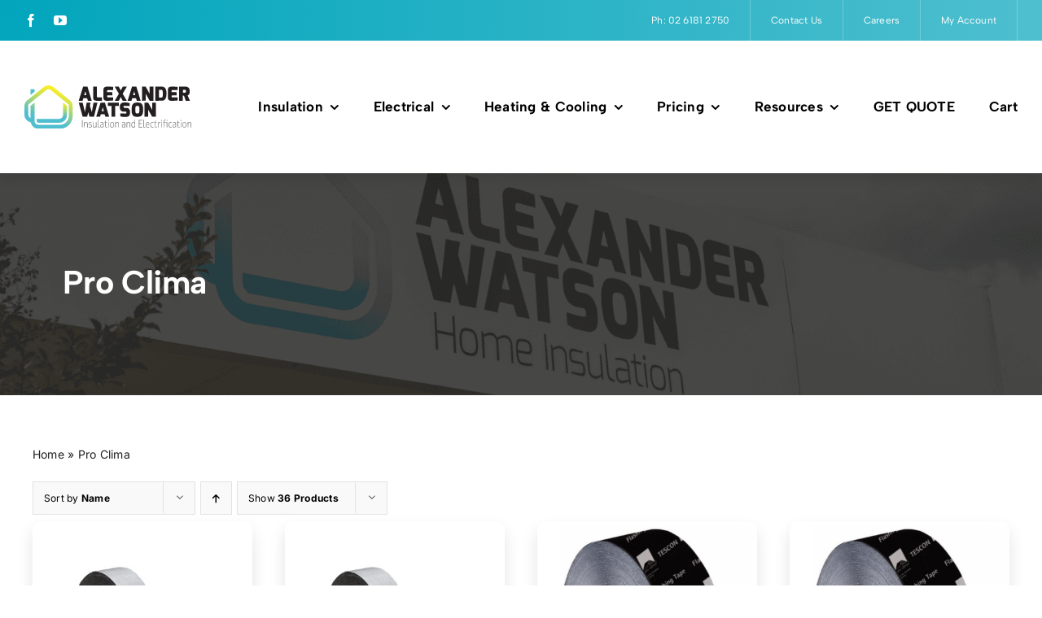

--- FILE ---
content_type: text/html; charset=UTF-8
request_url: https://alexanderwatson.com.au/product-category/pro-clima/?product_orderby=name&product_order=desc&product_count=36
body_size: 27014
content:
<!DOCTYPE html>
<html class="avada-html-layout-wide avada-html-header-position-top avada-html-is-archive avada-is-100-percent-template" lang="en-AU" prefix="og: http://ogp.me/ns# fb: http://ogp.me/ns/fb#">
<head>
	<meta http-equiv="X-UA-Compatible" content="IE=edge" />
	<meta http-equiv="Content-Type" content="text/html; charset=utf-8"/>
	<meta name="viewport" content="width=device-width, initial-scale=1" />
	<meta name='robots' content='index, follow, max-image-preview:large, max-snippet:-1, max-video-preview:-1' />

<!-- Google Tag Manager for WordPress by gtm4wp.com -->
<script data-cfasync="false" data-pagespeed-no-defer>
	var gtm4wp_datalayer_name = "dataLayer";
	var dataLayer = dataLayer || [];
	const gtm4wp_use_sku_instead = 0;
	const gtm4wp_currency = 'AUD';
	const gtm4wp_product_per_impression = 10;
	const gtm4wp_clear_ecommerce = false;
	const gtm4wp_datalayer_max_timeout = 2000;
</script>
<!-- End Google Tag Manager for WordPress by gtm4wp.com -->
	<!-- This site is optimized with the Yoast SEO plugin v26.6 - https://yoast.com/wordpress/plugins/seo/ -->
	<title>Pro Clima Archives - Alexander Watson</title>
	<link rel="canonical" href="https://alexanderwatson.com.au/product-category/pro-clima/" />
	<meta property="og:locale" content="en_US" />
	<meta property="og:type" content="article" />
	<meta property="og:title" content="Pro Clima Archives - Alexander Watson" />
	<meta property="og:url" content="https://alexanderwatson.com.au/product-category/pro-clima/" />
	<meta property="og:site_name" content="Alexander Watson" />
	<script type="application/ld+json" class="yoast-schema-graph">{"@context":"https://schema.org","@graph":[{"@type":"CollectionPage","@id":"https://alexanderwatson.com.au/product-category/pro-clima/","url":"https://alexanderwatson.com.au/product-category/pro-clima/","name":"Pro Clima Archives - Alexander Watson","isPartOf":{"@id":"https://alexanderwatson.com.au/#website"},"primaryImageOfPage":{"@id":"https://alexanderwatson.com.au/product-category/pro-clima/#primaryimage"},"image":{"@id":"https://alexanderwatson.com.au/product-category/pro-clima/#primaryimage"},"thumbnailUrl":"https://alexanderwatson.com.au/wp-content/uploads/2023/12/NAIDECK-1.jpg","breadcrumb":{"@id":"https://alexanderwatson.com.au/product-category/pro-clima/#breadcrumb"},"inLanguage":"en-AU"},{"@type":"ImageObject","inLanguage":"en-AU","@id":"https://alexanderwatson.com.au/product-category/pro-clima/#primaryimage","url":"https://alexanderwatson.com.au/wp-content/uploads/2023/12/NAIDECK-1.jpg","contentUrl":"https://alexanderwatson.com.au/wp-content/uploads/2023/12/NAIDECK-1.jpg","width":2560,"height":2560},{"@type":"BreadcrumbList","@id":"https://alexanderwatson.com.au/product-category/pro-clima/#breadcrumb","itemListElement":[{"@type":"ListItem","position":1,"name":"Home","item":"https://alexanderwatson.com.au/"},{"@type":"ListItem","position":2,"name":"Pro Clima"}]},{"@type":"WebSite","@id":"https://alexanderwatson.com.au/#website","url":"https://alexanderwatson.com.au/","name":"Alexander Watson","description":"Insulation Specialists","publisher":{"@id":"https://alexanderwatson.com.au/#organization"},"potentialAction":[{"@type":"SearchAction","target":{"@type":"EntryPoint","urlTemplate":"https://alexanderwatson.com.au/?s={search_term_string}"},"query-input":{"@type":"PropertyValueSpecification","valueRequired":true,"valueName":"search_term_string"}}],"inLanguage":"en-AU"},{"@type":"Organization","@id":"https://alexanderwatson.com.au/#organization","name":"Alexander Watson","url":"https://alexanderwatson.com.au/","logo":{"@type":"ImageObject","inLanguage":"en-AU","@id":"https://alexanderwatson.com.au/#/schema/logo/image/","url":"https://alexanderwatson.com.au/wp-content/uploads/2023/12/Alexander-Watson-Insulation-and-Electrification-Full-colour.svg","contentUrl":"https://alexanderwatson.com.au/wp-content/uploads/2023/12/Alexander-Watson-Insulation-and-Electrification-Full-colour.svg","width":210,"height":54,"caption":"Alexander Watson"},"image":{"@id":"https://alexanderwatson.com.au/#/schema/logo/image/"},"sameAs":["https://facebook.com/alexanderwatsoninsulation","https://www.youtube.com/@AlexanderWatsonACT"]}]}</script>
	<!-- / Yoast SEO plugin. -->


					<link rel="shortcut icon" href="https://alexanderwatson.com.au/wp-content/uploads/2023/12/cropped-Alexander-Watson-logo-32x32-1.png" type="image/x-icon" />
		
		
		
								
		<meta property="og:locale" content="en_AU"/>
		<meta property="og:type" content="article"/>
		<meta property="og:site_name" content="Alexander Watson"/>
		<meta property="og:title" content="Pro Clima Archives - Alexander Watson"/>
				<meta property="og:url" content="https://alexanderwatson.com.au/product/tescon-naideck-big-pack/"/>
																				<meta property="og:image" content="https://alexanderwatson.com.au/wp-content/uploads/2023/12/NAIDECK-1.jpg"/>
		<meta property="og:image:width" content="2560"/>
		<meta property="og:image:height" content="2560"/>
		<meta property="og:image:type" content="image/jpeg"/>
				<style id='wp-img-auto-sizes-contain-inline-css' type='text/css'>
img:is([sizes=auto i],[sizes^="auto," i]){contain-intrinsic-size:3000px 1500px}
/*# sourceURL=wp-img-auto-sizes-contain-inline-css */
</style>
<style id='woocommerce-inline-inline-css' type='text/css'>
.woocommerce form .form-row .required { visibility: visible; }
/*# sourceURL=woocommerce-inline-inline-css */
</style>
<link rel='stylesheet' id='grw-public-main-css-css' href='https://alexanderwatson.com.au/wp-content/plugins/widget-google-reviews/assets/css/public-main.css?ver=6.9' type='text/css' media='all' />
<link rel='stylesheet' id='child-style-css' href='https://alexanderwatson.com.au/wp-content/themes/Avada-Child-Theme/style.css?ver=6.9' type='text/css' media='all' />
<link rel='stylesheet' id='fusion-dynamic-css-css' href='https://alexanderwatson.com.au/wp-content/uploads/fusion-styles/e186ec25a65f8c5fee87cdacb78734d2.min.css?ver=3.13.3' type='text/css' media='all' />
<script type="text/javascript" src="https://alexanderwatson.com.au/wp-includes/js/jquery/jquery.min.js?ver=3.7.1" id="jquery-core-js"></script>
<script type="text/javascript" src="https://alexanderwatson.com.au/wp-content/plugins/woocommerce/assets/js/jquery-blockui/jquery.blockUI.min.js?ver=2.7.0-wc.10.4.2" id="wc-jquery-blockui-js" defer="defer" data-wp-strategy="defer"></script>
<script type="text/javascript" id="wc-add-to-cart-js-extra">
/* <![CDATA[ */
var wc_add_to_cart_params = {"ajax_url":"/wp-admin/admin-ajax.php","wc_ajax_url":"/?wc-ajax=%%endpoint%%","i18n_view_cart":"View cart","cart_url":"https://alexanderwatson.com.au/cart/","is_cart":"","cart_redirect_after_add":"no"};
//# sourceURL=wc-add-to-cart-js-extra
/* ]]> */
</script>
<script type="text/javascript" src="https://alexanderwatson.com.au/wp-content/plugins/woocommerce/assets/js/frontend/add-to-cart.min.js?ver=10.4.2" id="wc-add-to-cart-js" defer="defer" data-wp-strategy="defer"></script>
<script type="text/javascript" src="https://alexanderwatson.com.au/wp-content/plugins/woocommerce/assets/js/js-cookie/js.cookie.min.js?ver=2.1.4-wc.10.4.2" id="wc-js-cookie-js" defer="defer" data-wp-strategy="defer"></script>
<script type="text/javascript" id="woocommerce-js-extra">
/* <![CDATA[ */
var woocommerce_params = {"ajax_url":"/wp-admin/admin-ajax.php","wc_ajax_url":"/?wc-ajax=%%endpoint%%","i18n_password_show":"Show password","i18n_password_hide":"Hide password"};
//# sourceURL=woocommerce-js-extra
/* ]]> */
</script>
<script type="text/javascript" src="https://alexanderwatson.com.au/wp-content/plugins/woocommerce/assets/js/frontend/woocommerce.min.js?ver=10.4.2" id="woocommerce-js" defer="defer" data-wp-strategy="defer"></script>
<script type="text/javascript" defer="defer" src="https://alexanderwatson.com.au/wp-content/plugins/widget-google-reviews/assets/js/public-main.js?ver=6.9" id="grw-public-main-js-js"></script>
<script type="text/javascript" id="WCPAY_ASSETS-js-extra">
/* <![CDATA[ */
var wcpayAssets = {"url":"https://alexanderwatson.com.au/wp-content/plugins/woocommerce-payments/dist/"};
//# sourceURL=WCPAY_ASSETS-js-extra
/* ]]> */
</script>

<!-- Google Tag Manager for WordPress by gtm4wp.com -->
<!-- GTM Container placement set to off -->
<script data-cfasync="false" data-pagespeed-no-defer type="text/javascript">
	var dataLayer_content = {"pagePostType":"product","pagePostType2":"tax-product","pageCategory":[],"cartContent":{"totals":{"applied_coupons":[],"discount_total":0,"subtotal":0,"total":0},"items":[]}};
	dataLayer.push( dataLayer_content );
</script>
<script data-cfasync="false" data-pagespeed-no-defer type="text/javascript">
	console.warn && console.warn("[GTM4WP] Google Tag Manager container code placement set to OFF !!!");
	console.warn && console.warn("[GTM4WP] Data layer codes are active but GTM container must be loaded using custom coding !!!");
</script>
<!-- End Google Tag Manager for WordPress by gtm4wp.com --><link rel="preload" href="https://alexanderwatson.com.au/wp-content/themes/Avada/includes/lib/assets/fonts/icomoon/awb-icons.woff" as="font" type="font/woff" crossorigin><link rel="preload" href="//alexanderwatson.com.au/wp-content/themes/Avada/includes/lib/assets/fonts/fontawesome/webfonts/fa-brands-400.woff2" as="font" type="font/woff2" crossorigin><link rel="preload" href="//alexanderwatson.com.au/wp-content/themes/Avada/includes/lib/assets/fonts/fontawesome/webfonts/fa-regular-400.woff2" as="font" type="font/woff2" crossorigin><link rel="preload" href="//alexanderwatson.com.au/wp-content/themes/Avada/includes/lib/assets/fonts/fontawesome/webfonts/fa-solid-900.woff2" as="font" type="font/woff2" crossorigin><link rel="preload" href="https://alexanderwatson.com.au/wp-content/uploads/fusion-icons/avada-handyman-v1.0/fonts/avada-handyman.ttf?g21dbk" as="font" type="font/ttf" crossorigin><style type="text/css" id="css-fb-visibility">@media screen and (max-width: 640px){.fusion-no-small-visibility{display:none !important;}body .sm-text-align-center{text-align:center !important;}body .sm-text-align-left{text-align:left !important;}body .sm-text-align-right{text-align:right !important;}body .sm-flex-align-center{justify-content:center !important;}body .sm-flex-align-flex-start{justify-content:flex-start !important;}body .sm-flex-align-flex-end{justify-content:flex-end !important;}body .sm-mx-auto{margin-left:auto !important;margin-right:auto !important;}body .sm-ml-auto{margin-left:auto !important;}body .sm-mr-auto{margin-right:auto !important;}body .fusion-absolute-position-small{position:absolute;top:auto;width:100%;}.awb-sticky.awb-sticky-small{ position: sticky; top: var(--awb-sticky-offset,0); }}@media screen and (min-width: 641px) and (max-width: 1024px){.fusion-no-medium-visibility{display:none !important;}body .md-text-align-center{text-align:center !important;}body .md-text-align-left{text-align:left !important;}body .md-text-align-right{text-align:right !important;}body .md-flex-align-center{justify-content:center !important;}body .md-flex-align-flex-start{justify-content:flex-start !important;}body .md-flex-align-flex-end{justify-content:flex-end !important;}body .md-mx-auto{margin-left:auto !important;margin-right:auto !important;}body .md-ml-auto{margin-left:auto !important;}body .md-mr-auto{margin-right:auto !important;}body .fusion-absolute-position-medium{position:absolute;top:auto;width:100%;}.awb-sticky.awb-sticky-medium{ position: sticky; top: var(--awb-sticky-offset,0); }}@media screen and (min-width: 1025px){.fusion-no-large-visibility{display:none !important;}body .lg-text-align-center{text-align:center !important;}body .lg-text-align-left{text-align:left !important;}body .lg-text-align-right{text-align:right !important;}body .lg-flex-align-center{justify-content:center !important;}body .lg-flex-align-flex-start{justify-content:flex-start !important;}body .lg-flex-align-flex-end{justify-content:flex-end !important;}body .lg-mx-auto{margin-left:auto !important;margin-right:auto !important;}body .lg-ml-auto{margin-left:auto !important;}body .lg-mr-auto{margin-right:auto !important;}body .fusion-absolute-position-large{position:absolute;top:auto;width:100%;}.awb-sticky.awb-sticky-large{ position: sticky; top: var(--awb-sticky-offset,0); }}</style>	<noscript><style>.woocommerce-product-gallery{ opacity: 1 !important; }</style></noscript>
	<style type="text/css">.recentcomments a{display:inline !important;padding:0 !important;margin:0 !important;}</style>		<script type="text/javascript">
			var doc = document.documentElement;
			doc.setAttribute( 'data-useragent', navigator.userAgent );
		</script>
		<!-- Google Tag Manager -->
<script>(function(w,d,s,l,i){w[l]=w[l]||[];w[l].push({'gtm.start':
new Date().getTime(),event:'gtm.js'});var f=d.getElementsByTagName(s)[0],
j=d.createElement(s),dl=l!='dataLayer'?'&l='+l:'';j.async=true;j.src=
'https://www.googletagmanager.com/gtm.js?id='+i+dl;f.parentNode.insertBefore(j,f);
})(window,document,'script','dataLayer','GTM-T9D5Z7X');</script>
<!-- End Google Tag Manager -->

<!-- Meta Pixel Code -->
<script>
!function(f,b,e,v,n,t,s)
{if(f.fbq)return;n=f.fbq=function(){n.callMethod?
n.callMethod.apply(n,arguments):n.queue.push(arguments)};
if(!f._fbq)f._fbq=n;n.push=n;n.loaded=!0;n.version='2.0';
n.queue=[];t=b.createElement(e);t.async=!0;
t.src=v;s=b.getElementsByTagName(e)[0];
s.parentNode.insertBefore(t,s)}(window, document,'script',
'https://connect.facebook.net/en_US/fbevents.js');
fbq('init', '681647208572520');
fbq('track', 'PageView');
</script>
<noscript><img height="1" width="1" style="display:none"
src="https://www.facebook.com/tr?id=681647208572520&ev=PageView&noscript=1"
/></noscript>
<!-- End Meta Pixel Code -->
	<style id='global-styles-inline-css' type='text/css'>
:root{--wp--preset--aspect-ratio--square: 1;--wp--preset--aspect-ratio--4-3: 4/3;--wp--preset--aspect-ratio--3-4: 3/4;--wp--preset--aspect-ratio--3-2: 3/2;--wp--preset--aspect-ratio--2-3: 2/3;--wp--preset--aspect-ratio--16-9: 16/9;--wp--preset--aspect-ratio--9-16: 9/16;--wp--preset--color--black: #000000;--wp--preset--color--cyan-bluish-gray: #abb8c3;--wp--preset--color--white: #ffffff;--wp--preset--color--pale-pink: #f78da7;--wp--preset--color--vivid-red: #cf2e2e;--wp--preset--color--luminous-vivid-orange: #ff6900;--wp--preset--color--luminous-vivid-amber: #fcb900;--wp--preset--color--light-green-cyan: #7bdcb5;--wp--preset--color--vivid-green-cyan: #00d084;--wp--preset--color--pale-cyan-blue: #8ed1fc;--wp--preset--color--vivid-cyan-blue: #0693e3;--wp--preset--color--vivid-purple: #9b51e0;--wp--preset--color--awb-color-1: #ffffff;--wp--preset--color--awb-color-2: #f9f9f9;--wp--preset--color--awb-color-3: #e2e2e2;--wp--preset--color--awb-color-4: #01a5bc;--wp--preset--color--awb-color-5: #f7ee28;--wp--preset--color--awb-color-6: #231f20;--wp--preset--color--awb-color-7: #212934;--wp--preset--color--awb-color-8: #000000;--wp--preset--gradient--vivid-cyan-blue-to-vivid-purple: linear-gradient(135deg,rgb(6,147,227) 0%,rgb(155,81,224) 100%);--wp--preset--gradient--light-green-cyan-to-vivid-green-cyan: linear-gradient(135deg,rgb(122,220,180) 0%,rgb(0,208,130) 100%);--wp--preset--gradient--luminous-vivid-amber-to-luminous-vivid-orange: linear-gradient(135deg,rgb(252,185,0) 0%,rgb(255,105,0) 100%);--wp--preset--gradient--luminous-vivid-orange-to-vivid-red: linear-gradient(135deg,rgb(255,105,0) 0%,rgb(207,46,46) 100%);--wp--preset--gradient--very-light-gray-to-cyan-bluish-gray: linear-gradient(135deg,rgb(238,238,238) 0%,rgb(169,184,195) 100%);--wp--preset--gradient--cool-to-warm-spectrum: linear-gradient(135deg,rgb(74,234,220) 0%,rgb(151,120,209) 20%,rgb(207,42,186) 40%,rgb(238,44,130) 60%,rgb(251,105,98) 80%,rgb(254,248,76) 100%);--wp--preset--gradient--blush-light-purple: linear-gradient(135deg,rgb(255,206,236) 0%,rgb(152,150,240) 100%);--wp--preset--gradient--blush-bordeaux: linear-gradient(135deg,rgb(254,205,165) 0%,rgb(254,45,45) 50%,rgb(107,0,62) 100%);--wp--preset--gradient--luminous-dusk: linear-gradient(135deg,rgb(255,203,112) 0%,rgb(199,81,192) 50%,rgb(65,88,208) 100%);--wp--preset--gradient--pale-ocean: linear-gradient(135deg,rgb(255,245,203) 0%,rgb(182,227,212) 50%,rgb(51,167,181) 100%);--wp--preset--gradient--electric-grass: linear-gradient(135deg,rgb(202,248,128) 0%,rgb(113,206,126) 100%);--wp--preset--gradient--midnight: linear-gradient(135deg,rgb(2,3,129) 0%,rgb(40,116,252) 100%);--wp--preset--font-size--small: 12px;--wp--preset--font-size--medium: 20px;--wp--preset--font-size--large: 24px;--wp--preset--font-size--x-large: 42px;--wp--preset--font-size--normal: 16px;--wp--preset--font-size--xlarge: 32px;--wp--preset--font-size--huge: 48px;--wp--preset--spacing--20: 0.44rem;--wp--preset--spacing--30: 0.67rem;--wp--preset--spacing--40: 1rem;--wp--preset--spacing--50: 1.5rem;--wp--preset--spacing--60: 2.25rem;--wp--preset--spacing--70: 3.38rem;--wp--preset--spacing--80: 5.06rem;--wp--preset--shadow--natural: 6px 6px 9px rgba(0, 0, 0, 0.2);--wp--preset--shadow--deep: 12px 12px 50px rgba(0, 0, 0, 0.4);--wp--preset--shadow--sharp: 6px 6px 0px rgba(0, 0, 0, 0.2);--wp--preset--shadow--outlined: 6px 6px 0px -3px rgb(255, 255, 255), 6px 6px rgb(0, 0, 0);--wp--preset--shadow--crisp: 6px 6px 0px rgb(0, 0, 0);}:where(.is-layout-flex){gap: 0.5em;}:where(.is-layout-grid){gap: 0.5em;}body .is-layout-flex{display: flex;}.is-layout-flex{flex-wrap: wrap;align-items: center;}.is-layout-flex > :is(*, div){margin: 0;}body .is-layout-grid{display: grid;}.is-layout-grid > :is(*, div){margin: 0;}:where(.wp-block-columns.is-layout-flex){gap: 2em;}:where(.wp-block-columns.is-layout-grid){gap: 2em;}:where(.wp-block-post-template.is-layout-flex){gap: 1.25em;}:where(.wp-block-post-template.is-layout-grid){gap: 1.25em;}.has-black-color{color: var(--wp--preset--color--black) !important;}.has-cyan-bluish-gray-color{color: var(--wp--preset--color--cyan-bluish-gray) !important;}.has-white-color{color: var(--wp--preset--color--white) !important;}.has-pale-pink-color{color: var(--wp--preset--color--pale-pink) !important;}.has-vivid-red-color{color: var(--wp--preset--color--vivid-red) !important;}.has-luminous-vivid-orange-color{color: var(--wp--preset--color--luminous-vivid-orange) !important;}.has-luminous-vivid-amber-color{color: var(--wp--preset--color--luminous-vivid-amber) !important;}.has-light-green-cyan-color{color: var(--wp--preset--color--light-green-cyan) !important;}.has-vivid-green-cyan-color{color: var(--wp--preset--color--vivid-green-cyan) !important;}.has-pale-cyan-blue-color{color: var(--wp--preset--color--pale-cyan-blue) !important;}.has-vivid-cyan-blue-color{color: var(--wp--preset--color--vivid-cyan-blue) !important;}.has-vivid-purple-color{color: var(--wp--preset--color--vivid-purple) !important;}.has-black-background-color{background-color: var(--wp--preset--color--black) !important;}.has-cyan-bluish-gray-background-color{background-color: var(--wp--preset--color--cyan-bluish-gray) !important;}.has-white-background-color{background-color: var(--wp--preset--color--white) !important;}.has-pale-pink-background-color{background-color: var(--wp--preset--color--pale-pink) !important;}.has-vivid-red-background-color{background-color: var(--wp--preset--color--vivid-red) !important;}.has-luminous-vivid-orange-background-color{background-color: var(--wp--preset--color--luminous-vivid-orange) !important;}.has-luminous-vivid-amber-background-color{background-color: var(--wp--preset--color--luminous-vivid-amber) !important;}.has-light-green-cyan-background-color{background-color: var(--wp--preset--color--light-green-cyan) !important;}.has-vivid-green-cyan-background-color{background-color: var(--wp--preset--color--vivid-green-cyan) !important;}.has-pale-cyan-blue-background-color{background-color: var(--wp--preset--color--pale-cyan-blue) !important;}.has-vivid-cyan-blue-background-color{background-color: var(--wp--preset--color--vivid-cyan-blue) !important;}.has-vivid-purple-background-color{background-color: var(--wp--preset--color--vivid-purple) !important;}.has-black-border-color{border-color: var(--wp--preset--color--black) !important;}.has-cyan-bluish-gray-border-color{border-color: var(--wp--preset--color--cyan-bluish-gray) !important;}.has-white-border-color{border-color: var(--wp--preset--color--white) !important;}.has-pale-pink-border-color{border-color: var(--wp--preset--color--pale-pink) !important;}.has-vivid-red-border-color{border-color: var(--wp--preset--color--vivid-red) !important;}.has-luminous-vivid-orange-border-color{border-color: var(--wp--preset--color--luminous-vivid-orange) !important;}.has-luminous-vivid-amber-border-color{border-color: var(--wp--preset--color--luminous-vivid-amber) !important;}.has-light-green-cyan-border-color{border-color: var(--wp--preset--color--light-green-cyan) !important;}.has-vivid-green-cyan-border-color{border-color: var(--wp--preset--color--vivid-green-cyan) !important;}.has-pale-cyan-blue-border-color{border-color: var(--wp--preset--color--pale-cyan-blue) !important;}.has-vivid-cyan-blue-border-color{border-color: var(--wp--preset--color--vivid-cyan-blue) !important;}.has-vivid-purple-border-color{border-color: var(--wp--preset--color--vivid-purple) !important;}.has-vivid-cyan-blue-to-vivid-purple-gradient-background{background: var(--wp--preset--gradient--vivid-cyan-blue-to-vivid-purple) !important;}.has-light-green-cyan-to-vivid-green-cyan-gradient-background{background: var(--wp--preset--gradient--light-green-cyan-to-vivid-green-cyan) !important;}.has-luminous-vivid-amber-to-luminous-vivid-orange-gradient-background{background: var(--wp--preset--gradient--luminous-vivid-amber-to-luminous-vivid-orange) !important;}.has-luminous-vivid-orange-to-vivid-red-gradient-background{background: var(--wp--preset--gradient--luminous-vivid-orange-to-vivid-red) !important;}.has-very-light-gray-to-cyan-bluish-gray-gradient-background{background: var(--wp--preset--gradient--very-light-gray-to-cyan-bluish-gray) !important;}.has-cool-to-warm-spectrum-gradient-background{background: var(--wp--preset--gradient--cool-to-warm-spectrum) !important;}.has-blush-light-purple-gradient-background{background: var(--wp--preset--gradient--blush-light-purple) !important;}.has-blush-bordeaux-gradient-background{background: var(--wp--preset--gradient--blush-bordeaux) !important;}.has-luminous-dusk-gradient-background{background: var(--wp--preset--gradient--luminous-dusk) !important;}.has-pale-ocean-gradient-background{background: var(--wp--preset--gradient--pale-ocean) !important;}.has-electric-grass-gradient-background{background: var(--wp--preset--gradient--electric-grass) !important;}.has-midnight-gradient-background{background: var(--wp--preset--gradient--midnight) !important;}.has-small-font-size{font-size: var(--wp--preset--font-size--small) !important;}.has-medium-font-size{font-size: var(--wp--preset--font-size--medium) !important;}.has-large-font-size{font-size: var(--wp--preset--font-size--large) !important;}.has-x-large-font-size{font-size: var(--wp--preset--font-size--x-large) !important;}
/*# sourceURL=global-styles-inline-css */
</style>
</head>

<body class="archive tax-product_cat term-pro-clima term-44 wp-theme-Avada wp-child-theme-Avada-Child-Theme theme-Avada woocommerce woocommerce-page woocommerce-no-js fusion-image-hovers fusion-pagination-sizing fusion-button_type-flat fusion-button_span-no fusion-button_gradient-linear avada-image-rollover-circle-yes avada-image-rollover-no fusion-body ltr fusion-sticky-header no-tablet-sticky-header no-mobile-sticky-header no-mobile-slidingbar no-mobile-totop fusion-disable-outline fusion-sub-menu-fade mobile-logo-pos-left layout-wide-mode avada-has-boxed-modal-shadow- layout-scroll-offset-full avada-has-zero-margin-offset-top fusion-top-header menu-text-align-center fusion-woo-product-design-classic fusion-woo-shop-page-columns-4 fusion-woo-related-columns-4 fusion-woo-archive-page-columns-3 avada-has-woo-gallery-disabled woo-sale-badge-circle woo-outofstock-badge-top_bar mobile-menu-design-classic fusion-show-pagination-text fusion-header-layout-v3 avada-responsive avada-footer-fx-none avada-menu-highlight-style-bar fusion-search-form-clean fusion-main-menu-search-overlay fusion-avatar-circle avada-dropdown-styles avada-blog-layout-large avada-blog-archive-layout-large avada-header-shadow-no avada-menu-icon-position-left avada-has-megamenu-shadow avada-has-mobile-menu-search avada-has-main-nav-search-icon avada-has-breadcrumb-mobile-hidden avada-has-titlebar-hide avada-header-border-color-full-transparent avada-has-transparent-timeline_color avada-has-pagination-width_height avada-flyout-menu-direction-fade avada-ec-views-v1" data-awb-post-id="2208">
	<!-- Google Tag Manager (noscript) -->
<noscript><iframe src="https://www.googletagmanager.com/ns.html?id=GTM-T9D5Z7X"
height="0" width="0" style="display:none;visibility:hidden"></iframe></noscript>
<!-- End Google Tag Manager (noscript) -->	<a class="skip-link screen-reader-text" href="#content">Skip to content</a>

	<div id="boxed-wrapper">
		
		<div id="wrapper" class="fusion-wrapper">
			<div id="home" style="position:relative;top:-1px;"></div>
												<div class="fusion-tb-header"><div class="fusion-fullwidth fullwidth-box fusion-builder-row-1 fusion-flex-container has-pattern-background has-mask-background hundred-percent-fullwidth non-hundred-percent-height-scrolling fusion-custom-z-index" style="--link_hover_color: var(--awb-color4);--link_color: var(--awb-color7);--awb-border-radius-top-left:0px;--awb-border-radius-top-right:0px;--awb-border-radius-bottom-right:0px;--awb-border-radius-bottom-left:0px;--awb-z-index:9999;--awb-padding-top:0px;--awb-padding-right:30px;--awb-padding-bottom:0px;--awb-padding-left:30px;--awb-padding-right-small:20px;--awb-padding-left-small:20px;--awb-margin-top:0px;--awb-margin-bottom:0px;--awb-background-color:var(--awb-color8);--awb-background-image:radial-gradient(circle at left top, var(--awb-color4) 0%,#4ebfcf 100%);--awb-flex-wrap:wrap;" ><div class="fusion-builder-row fusion-row fusion-flex-align-items-stretch fusion-flex-content-wrap" style="width:104% !important;max-width:104% !important;margin-left: calc(-4% / 2 );margin-right: calc(-4% / 2 );"><div class="fusion-layout-column fusion_builder_column fusion-builder-column-0 fusion_builder_column_1_6 1_6 fusion-flex-column" style="--awb-bg-size:cover;--awb-width-large:16.666666666667%;--awb-margin-top-large:0px;--awb-spacing-right-large:11.52%;--awb-margin-bottom-large:0px;--awb-spacing-left-large:11.52%;--awb-width-medium:16.666666666667%;--awb-order-medium:0;--awb-spacing-right-medium:11.52%;--awb-spacing-left-medium:11.52%;--awb-width-small:50%;--awb-order-small:0;--awb-spacing-right-small:3.84%;--awb-spacing-left-small:3.84%;"><div class="fusion-column-wrapper fusion-column-has-shadow fusion-flex-justify-content-center fusion-content-layout-column"><div class="fusion-social-links fusion-social-links-1" style="--awb-margin-top:0px;--awb-margin-right:0px;--awb-margin-bottom:0px;--awb-margin-left:0px;--awb-box-border-top:0px;--awb-box-border-right:0px;--awb-box-border-bottom:0px;--awb-box-border-left:0px;--awb-icon-colors-hover:var(--awb-color3);--awb-box-colors-hover:var(--awb-color2);--awb-box-border-color:var(--awb-color3);--awb-box-border-color-hover:var(--awb-color4);"><div class="fusion-social-networks color-type-custom"><div class="fusion-social-networks-wrapper"><a class="fusion-social-network-icon fusion-tooltip fusion-facebook awb-icon-facebook" style="color:var(--awb-color1);font-size:16px;" title="Facebook" aria-label="facebook" target="_blank" rel="noopener noreferrer" href="https://www.facebook.com/AlexanderWatsonInsulation/"></a><a class="fusion-social-network-icon fusion-tooltip fusion-youtube awb-icon-youtube" style="color:var(--awb-color1);font-size:16px;" title="YouTube" aria-label="youtube" target="_blank" rel="noopener noreferrer" href="https://www.youtube.com/@AlexanderWatsonACT"></a></div></div></div></div></div><div class="fusion-layout-column fusion_builder_column fusion-builder-column-1 fusion_builder_column_5_6 5_6 fusion-flex-column" style="--awb-bg-size:cover;--awb-width-large:83.333333333333%;--awb-margin-top-large:0px;--awb-spacing-right-large:2.304%;--awb-margin-bottom-large:0px;--awb-spacing-left-large:2.304%;--awb-width-medium:83.333333333333%;--awb-order-medium:0;--awb-spacing-right-medium:2.304%;--awb-spacing-left-medium:2.304%;--awb-width-small:50%;--awb-order-small:0;--awb-spacing-right-small:3.84%;--awb-spacing-left-small:3.84%;"><div class="fusion-column-wrapper fusion-column-has-shadow fusion-flex-justify-content-flex-start fusion-content-layout-column"><nav class="awb-menu awb-menu_row awb-menu_em-hover mobile-mode-collapse-to-button awb-menu_icons-left awb-menu_dc-yes mobile-trigger-fullwidth-off awb-menu_mobile-toggle awb-menu_indent-left mobile-size-full-absolute loading mega-menu-loading awb-menu_desktop awb-menu_dropdown awb-menu_expand-right awb-menu_transition-opacity" style="--awb-font-size:12px;--awb-text-transform:none;--awb-min-height:50px;--awb-justify-content:flex-end;--awb-items-padding-top:0px;--awb-items-padding-right:25px;--awb-items-padding-bottom:0px;--awb-items-padding-left:25px;--awb-border-color:hsla(var(--awb-color1-h),var(--awb-color1-s),var(--awb-color1-l),calc(var(--awb-color1-a) - 75%));--awb-border-right:1px;--awb-color:var(--awb-color1);--awb-active-color:var(--awb-color1);--awb-active-bg:hsla(var(--awb-color1-h),var(--awb-color1-s),var(--awb-color1-l),calc( var(--awb-color1-a) - 85% ));--awb-active-border-right:1px;--awb-active-border-color:hsla(var(--awb-color1-h),var(--awb-color1-s),var(--awb-color1-l),calc( var(--awb-color1-a) - 85% ));--awb-submenu-color:var(--awb-color7);--awb-submenu-bg:var(--awb-color1);--awb-submenu-sep-color:var(--awb-color3);--awb-submenu-active-bg:var(--awb-color2);--awb-submenu-active-color:var(--awb-color7);--awb-submenu-text-transform:none;--awb-icons-color:var(--awb-color1);--awb-icons-hover-color:var(--awb-color4);--awb-main-justify-content:flex-start;--awb-mobile-nav-button-align-hor:flex-end;--awb-mobile-bg:var(--awb-color1);--awb-mobile-color:var(--awb-color6);--awb-mobile-nav-items-height:54;--awb-mobile-active-bg:var(--awb-color2);--awb-mobile-active-color:var(--awb-color6);--awb-mobile-trigger-font-size:16px;--awb-mobile-trigger-color:var(--awb-color8);--awb-mobile-trigger-background-color:var(--awb-color1);--awb-mobile-sep-color:hsla(var(--awb-color8-h),var(--awb-color8-s),var(--awb-color8-l),calc( var(--awb-color8-a) - 90% ));--awb-flyout-close-color:var(--awb-color7);--awb-flyout-active-close-color:var(--awb-color7);--awb-justify-title:flex-start;--awb-mobile-justify:flex-start;--awb-mobile-caret-left:auto;--awb-mobile-caret-right:0;--awb-fusion-font-family-typography:&quot;Albert Sans&quot;;--awb-fusion-font-style-typography:normal;--awb-fusion-font-weight-typography:400;--awb-fusion-font-family-submenu-typography:inherit;--awb-fusion-font-style-submenu-typography:normal;--awb-fusion-font-weight-submenu-typography:400;--awb-fusion-font-family-mobile-typography:inherit;--awb-fusion-font-style-mobile-typography:normal;--awb-fusion-font-weight-mobile-typography:400;" aria-label="Top Menu" data-breakpoint="745" data-count="0" data-transition-type="fade" data-transition-time="300" data-expand="right"><button type="button" class="awb-menu__m-toggle awb-menu__m-toggle_no-text" aria-expanded="false" aria-controls="menu-top-menu"><span class="awb-menu__m-toggle-inner"><span class="collapsed-nav-text"><span class="screen-reader-text">Toggle Navigation</span></span><span class="awb-menu__m-collapse-icon awb-menu__m-collapse-icon_no-text"><span class="awb-menu__m-collapse-icon-open awb-menu__m-collapse-icon-open_no-text fa-book-open fas"></span><span class="awb-menu__m-collapse-icon-close awb-menu__m-collapse-icon-close_no-text fa-times fas"></span></span></span></button><ul id="menu-top-menu" class="fusion-menu awb-menu__main-ul awb-menu__main-ul_row"><li  id="menu-item-2777"  class="menu-item menu-item-type-custom menu-item-object-custom menu-item-2777 awb-menu__li awb-menu__main-li awb-menu__main-li_regular"  data-item-id="2777"><span class="awb-menu__main-background-default awb-menu__main-background-default_fade"></span><span class="awb-menu__main-background-active awb-menu__main-background-active_fade"></span><a  href="tel:0261812750" class="awb-menu__main-a awb-menu__main-a_regular"><span class="menu-text">Ph: 02 6181 2750</span></a></li><li  id="menu-item-33"  class="menu-item menu-item-type-post_type menu-item-object-page menu-item-33 awb-menu__li awb-menu__main-li awb-menu__main-li_regular"  data-item-id="33"><span class="awb-menu__main-background-default awb-menu__main-background-default_fade"></span><span class="awb-menu__main-background-active awb-menu__main-background-active_fade"></span><a  href="https://alexanderwatson.com.au/contact-us/" class="awb-menu__main-a awb-menu__main-a_regular"><span class="menu-text">Contact Us</span></a></li><li  id="menu-item-3284"  class="menu-item menu-item-type-post_type menu-item-object-page menu-item-3284 awb-menu__li awb-menu__main-li awb-menu__main-li_regular"  data-item-id="3284"><span class="awb-menu__main-background-default awb-menu__main-background-default_fade"></span><span class="awb-menu__main-background-active awb-menu__main-background-active_fade"></span><a  href="https://alexanderwatson.com.au/careers/" class="awb-menu__main-a awb-menu__main-a_regular"><span class="menu-text">Careers</span></a></li><li  id="menu-item-2620"  class="menu-item menu-item-type-post_type menu-item-object-page menu-item-2620 awb-menu__li awb-menu__main-li awb-menu__main-li_regular"  data-item-id="2620"><span class="awb-menu__main-background-default awb-menu__main-background-default_fade"></span><span class="awb-menu__main-background-active awb-menu__main-background-active_fade"></span><a  href="https://alexanderwatson.com.au/my-account/" class="awb-menu__main-a awb-menu__main-a_regular"><span class="menu-text">My Account</span></a></li></ul></nav></div></div></div></div><div class="fusion-fullwidth fullwidth-box fusion-builder-row-2 fusion-flex-container has-pattern-background has-mask-background hundred-percent-fullwidth non-hundred-percent-height-scrolling fusion-custom-z-index" style="--link_hover_color: var(--awb-color4);--link_color: var(--awb-color7);--awb-border-radius-top-left:0px;--awb-border-radius-top-right:0px;--awb-border-radius-bottom-right:0px;--awb-border-radius-bottom-left:0px;--awb-z-index:9998;--awb-padding-top:55px;--awb-padding-right:30px;--awb-padding-bottom:55px;--awb-padding-left:30px;--awb-padding-top-small:20px;--awb-padding-bottom-small:20px;--awb-margin-top:0px;--awb-margin-bottom:0px;--awb-flex-wrap:wrap;--awb-box-shadow:0px 5px 13.5px 1.5px rgba(0,0,0,0.1);" ><div class="fusion-builder-row fusion-row fusion-flex-align-items-center fusion-flex-content-wrap" style="width:104% !important;max-width:104% !important;margin-left: calc(-4% / 2 );margin-right: calc(-4% / 2 );"><div class="fusion-layout-column fusion_builder_column fusion-builder-column-2 fusion_builder_column_1_5 1_5 fusion-flex-column" style="--awb-bg-size:cover;--awb-width-large:20%;--awb-margin-top-large:0px;--awb-spacing-right-large:9.6%;--awb-margin-bottom-large:0px;--awb-spacing-left-large:9.6%;--awb-width-medium:20%;--awb-order-medium:0;--awb-spacing-right-medium:9.6%;--awb-spacing-left-medium:9.6%;--awb-width-small:50%;--awb-order-small:0;--awb-spacing-right-small:3.84%;--awb-margin-bottom-small:0px;--awb-spacing-left-small:3.84%;"><div class="fusion-column-wrapper fusion-column-has-shadow fusion-flex-justify-content-center fusion-content-layout-column"><div class="fusion-image-element sm-text-align-left" style="--awb-caption-title-font-family:var(--h2_typography-font-family);--awb-caption-title-font-weight:var(--h2_typography-font-weight);--awb-caption-title-font-style:var(--h2_typography-font-style);--awb-caption-title-size:var(--h2_typography-font-size);--awb-caption-title-transform:var(--h2_typography-text-transform);--awb-caption-title-line-height:var(--h2_typography-line-height);--awb-caption-title-letter-spacing:var(--h2_typography-letter-spacing);"><span class=" fusion-imageframe imageframe-none imageframe-1 hover-type-none logo"><a class="fusion-no-lightbox" href="https://alexanderwatson.com.au/" target="_self" aria-label="Alexander Watson Insulation and Electrification &#8211; Full colour"><img decoding="async" width="210" height="54" src="data:image/svg+xml,%3Csvg%20xmlns%3D%27http%3A%2F%2Fwww.w3.org%2F2000%2Fsvg%27%20width%3D%27210%27%20height%3D%2754%27%20viewBox%3D%270%200%20210%2054%27%3E%3Crect%20width%3D%27210%27%20height%3D%2754%27%20fill-opacity%3D%220%22%2F%3E%3C%2Fsvg%3E" data-orig-src="https://alexanderwatson.com.au/wp-content/uploads/2023/12/Alexander-Watson-Insulation-and-Electrification-Full-colour.svg" alt class="lazyload img-responsive wp-image-2141"/></a></span></div></div></div><div class="fusion-layout-column fusion_builder_column fusion-builder-column-3 fusion_builder_column_4_5 4_5 fusion-flex-column" style="--awb-bg-size:cover;--awb-width-large:80%;--awb-margin-top-large:0px;--awb-spacing-right-large:2.4%;--awb-margin-bottom-large:0px;--awb-spacing-left-large:2.4%;--awb-width-medium:80%;--awb-order-medium:0;--awb-spacing-right-medium:2.4%;--awb-spacing-left-medium:2.4%;--awb-width-small:50%;--awb-order-small:2;--awb-spacing-right-small:3.84%;--awb-margin-bottom-small:0px;--awb-spacing-left-small:3.84%;"><div class="fusion-column-wrapper fusion-column-has-shadow fusion-flex-justify-content-center fusion-content-layout-column"><nav class="awb-menu awb-menu_row awb-menu_em-hover mobile-mode-collapse-to-button awb-menu_icons-left awb-menu_dc-yes mobile-trigger-fullwidth-off awb-menu_mobile-toggle awb-menu_indent-left mobile-size-full-absolute loading mega-menu-loading awb-menu_desktop awb-menu_dropdown awb-menu_expand-right awb-menu_transition-opacity" style="--awb-font-size:17px;--awb-text-transform:none;--awb-min-height:50px;--awb-gap:42px;--awb-justify-content:flex-end;--awb-border-bottom:0px;--awb-color:var(--awb-color8);--awb-active-color:var(--awb-color8);--awb-active-border-bottom:0px;--awb-active-border-color:var(--awb-color8);--awb-submenu-color:var(--awb-color8);--awb-submenu-bg:var(--awb-color1);--awb-submenu-sep-color:rgba(0,0,0,0);--awb-submenu-border-radius-top-left:6px;--awb-submenu-border-radius-top-right:6px;--awb-submenu-border-radius-bottom-right:6px;--awb-submenu-border-radius-bottom-left:6px;--awb-submenu-active-bg:hsla(var(--awb-color8-h),var(--awb-color8-s),calc( var(--awb-color8-l) + 96% ),var(--awb-color8-a));--awb-submenu-active-color:var(--awb-color8);--awb-submenu-font-size:13px;--awb-submenu-text-transform:none;--awb-icons-color:var(--awb-color8);--awb-icons-hover-color:var(--awb-color7);--awb-main-justify-content:flex-start;--awb-mobile-nav-button-align-hor:flex-end;--awb-mobile-bg:var(--awb-color1);--awb-mobile-color:var(--awb-color8);--awb-mobile-nav-items-height:55;--awb-mobile-active-color:var(--awb-color8);--awb-mobile-trigger-font-size:20px;--awb-trigger-padding-top:6px;--awb-trigger-padding-right:0px;--awb-trigger-padding-bottom:6px;--awb-mobile-trigger-color:var(--awb-color8);--awb-mobile-trigger-background-color:rgba(255,255,255,0);--awb-mobile-nav-trigger-bottom-margin:20px;--awb-mobile-sep-color:var(--awb-color1);--awb-flyout-close-color:var(--awb-color7);--awb-flyout-active-close-color:var(--awb-color7);--awb-mobile-justify:flex-start;--awb-mobile-caret-left:auto;--awb-mobile-caret-right:0;--awb-box-shadow:0px 3px 10px 0px hsla(var(--awb-color8-h),var(--awb-color8-s),var(--awb-color8-l),calc( var(--awb-color8-a) - 97% ));;--awb-fusion-font-family-typography:&quot;Albert Sans&quot;;--awb-fusion-font-style-typography:normal;--awb-fusion-font-weight-typography:700;--awb-fusion-font-family-submenu-typography:inherit;--awb-fusion-font-style-submenu-typography:normal;--awb-fusion-font-weight-submenu-typography:400;--awb-fusion-font-family-mobile-typography:inherit;--awb-fusion-font-style-mobile-typography:normal;--awb-fusion-font-weight-mobile-typography:400;" aria-label="Main Menu" data-breakpoint="840" data-count="1" data-transition-type="center" data-transition-time="300" data-expand="right"><button type="button" class="awb-menu__m-toggle" aria-expanded="false" aria-controls="menu-main-menu"><span class="awb-menu__m-toggle-inner"><span class="collapsed-nav-text">Go to...</span><span class="awb-menu__m-collapse-icon"><span class="awb-menu__m-collapse-icon-open fa-bars fas"></span><span class="awb-menu__m-collapse-icon-close fa-times fas"></span></span></span></button><ul id="menu-main-menu" class="fusion-menu awb-menu__main-ul awb-menu__main-ul_row"><li  id="menu-item-1719"  class="menu-item menu-item-type-custom menu-item-object-custom menu-item-has-children menu-item-1719 awb-menu__li awb-menu__main-li awb-menu__main-li_regular"  data-item-id="1719"><span class="awb-menu__main-background-default awb-menu__main-background-default_center"></span><span class="awb-menu__main-background-active awb-menu__main-background-active_center"></span><a  href="#" class="awb-menu__main-a awb-menu__main-a_regular"><span class="menu-text">Insulation</span><span class="awb-menu__open-nav-submenu-hover"></span></a><button type="button" aria-label="Open submenu of Insulation" aria-expanded="false" class="awb-menu__open-nav-submenu_mobile awb-menu__open-nav-submenu_main"></button><div class="awb-menu__mega-wrap" id="awb-mega-menu-1693" data-width="custom_width" style="--awb-megamenu-width:800px"><div class="fusion-fullwidth fullwidth-box fusion-builder-row-2-1 fusion-flex-container has-pattern-background has-mask-background hundred-percent-fullwidth non-hundred-percent-height-scrolling" style="--awb-border-radius-top-left:0px;--awb-border-radius-top-right:0px;--awb-border-radius-bottom-right:0px;--awb-border-radius-bottom-left:0px;--awb-padding-top:30px;--awb-padding-right:30px;--awb-padding-bottom:30px;--awb-padding-left:30px;--awb-background-color:#ffffff;--awb-flex-wrap:wrap;--awb-box-shadow:0px 10px 16px -6px rgba(8,11,38,0.1);" ><div class="fusion-builder-row fusion-row fusion-flex-align-items-flex-start fusion-flex-content-wrap" style="width:calc( 100% + 30px ) !important;max-width:calc( 100% + 30px ) !important;margin-left: calc(-30px / 2 );margin-right: calc(-30px / 2 );"><div class="fusion-layout-column fusion_builder_column fusion-builder-column-4 fusion_builder_column_1_2 1_2 fusion-flex-column" style="--awb-bg-size:cover;--awb-width-large:50%;--awb-flex-grow:0;--awb-flex-shrink:0;--awb-margin-top-large:0px;--awb-spacing-right-large:15px;--awb-margin-bottom-large:20px;--awb-spacing-left-large:15px;--awb-width-medium:50%;--awb-order-medium:0;--awb-flex-grow-medium:0;--awb-flex-shrink-medium:0;--awb-spacing-right-medium:15px;--awb-spacing-left-medium:15px;--awb-width-small:100%;--awb-order-small:0;--awb-flex-grow-small:0;--awb-flex-shrink-small:0;--awb-spacing-right-small:15px;--awb-spacing-left-small:15px;"><div class="fusion-column-wrapper fusion-column-has-shadow fusion-flex-justify-content-flex-start fusion-content-layout-column"><nav class="awb-submenu awb-submenu_column awb-submenu_em-hover awb-submenu_icons-left awb-submenu_dc-yes awb-submenu_transition-fade awb-submenu_dropdown awb-submenu_expand-right" style="--awb-text-transform:var(--awb-typography4-text-transform);--awb-submenu-text-transform:var(--awb-typography4-text-transform);--awb-submenu-line-height:1.5em;--awb-submenu-letter-spacing:0px;--awb-main-justify-content:flex-start;--awb-bg:rgba(255,255,255,0);--awb-border-color:rgba(255,255,255,0);--awb-color:#161616;--awb-active-color:#d65a02;--awb-active-bg:rgba(255,255,255,0);--awb-active-border-color:hsla(var(--awb-undefined-h),var(--awb-undefined-s),var(--awb-undefined-l),calc(var(--awb-undefined-a) - 100%));--awb-submenu-color:#161616;--awb-submenu-bg:#ffffff;--awb-submenu-sep-color:#ffffff;--awb-submenu-active-bg:#ffffff;--awb-submenu-active-color:#d65a02;--awb-icons-color:#161616;--awb-icons-hover-color:#d65a02;--awb-gap:10px;--awb-font-size:14px;--awb-submenu-font-size:16px;--awb-fusion-font-family-typography:&quot;Inter&quot;;--awb-fusion-font-style-typography:normal;--awb-fusion-font-weight-typography:400;--awb-fusion-font-family-submenu-typography:&quot;Lato&quot;;--awb-fusion-font-style-submenu-typography:normal;--awb-fusion-font-weight-submenu-typography:400;" aria-label="Menu" data-count="0" data-transition-type="fade" data-transition-time="300" data-breakpoint="0"><ul id="menu-insulation-existing-homes" class="fusion-menu awb-submenu__main-ul awb-submenu__main-ul_column"><li  id="menu-item-2006"  class="bold-menu-link menu-item menu-item-type-post_type menu-item-object-page menu-item-2006 awb-submenu__li awb-submenu__main-li awb-submenu__main-li_regular"  data-classes="bold-menu-link" data-item-id="2006"><span class="awb-submenu__main-background-default awb-submenu__main-background-default_fade"></span><span class="awb-submenu__main-background-active awb-submenu__main-background-active_fade"></span><a  href="https://alexanderwatson.com.au/insulation-for-existing-homes/" class="awb-submenu__main-a awb-submenu__main-a_regular"><span class="menu-text">Insulation for Existing Homes</span></a></li><li  id="menu-item-2749"  class="menu-item menu-item-type-post_type menu-item-object-page menu-item-2749 awb-submenu__li awb-submenu__main-li awb-submenu__main-li_regular"  data-item-id="2749"><span class="awb-submenu__main-background-default awb-submenu__main-background-default_fade"></span><span class="awb-submenu__main-background-active awb-submenu__main-background-active_fade"></span><a  href="https://alexanderwatson.com.au/insulation-for-existing-ceilings/" class="awb-submenu__main-a awb-submenu__main-a_regular"><span class="menu-text">Insulation for Existing Ceilings</span></a></li><li  id="menu-item-2747"  class="menu-item menu-item-type-post_type menu-item-object-page menu-item-2747 awb-submenu__li awb-submenu__main-li awb-submenu__main-li_regular"  data-item-id="2747"><span class="awb-submenu__main-background-default awb-submenu__main-background-default_fade"></span><span class="awb-submenu__main-background-active awb-submenu__main-background-active_fade"></span><a  href="https://alexanderwatson.com.au/insulation-for-existing-walls/" class="awb-submenu__main-a awb-submenu__main-a_regular"><span class="menu-text">Insulation for Existing Walls</span></a></li><li  id="menu-item-1747"  class="menu-item menu-item-type-custom menu-item-object-custom menu-item-1747 awb-submenu__li awb-submenu__main-li awb-submenu__main-li_regular"  data-item-id="1747"><span class="awb-submenu__main-background-default awb-submenu__main-background-default_fade"></span><span class="awb-submenu__main-background-active awb-submenu__main-background-active_fade"></span><a  href="https://alexanderwatson.com.au/insulation-for-existing-walls/#supafil-cavity-wall-insulation" class="awb-submenu__main-a awb-submenu__main-a_regular"><span class="menu-text">&#8211; Supafil Cavity Wall Insulation</span></a></li><li  id="menu-item-1748"  class="menu-item menu-item-type-custom menu-item-object-custom menu-item-1748 awb-submenu__li awb-submenu__main-li awb-submenu__main-li_regular"  data-item-id="1748"><span class="awb-submenu__main-background-default awb-submenu__main-background-default_fade"></span><span class="awb-submenu__main-background-active awb-submenu__main-background-active_fade"></span><a  href="https://alexanderwatson.com.au/insulation-for-existing-walls/#insulbloc-external-wall-insulation" class="awb-submenu__main-a awb-submenu__main-a_regular"><span class="menu-text">&#8211; Insulbloc External Wall Insulation</span></a></li><li  id="menu-item-2748"  class="menu-item menu-item-type-post_type menu-item-object-page menu-item-2748 awb-submenu__li awb-submenu__main-li awb-submenu__main-li_regular"  data-item-id="2748"><span class="awb-submenu__main-background-default awb-submenu__main-background-default_fade"></span><span class="awb-submenu__main-background-active awb-submenu__main-background-active_fade"></span><a  href="https://alexanderwatson.com.au/insulation-for-existing-floors/" class="awb-submenu__main-a awb-submenu__main-a_regular"><span class="menu-text">Insulation for Existing Floors</span></a></li></ul></nav></div></div><div class="fusion-layout-column fusion_builder_column fusion-builder-column-5 fusion_builder_column_1_2 1_2 fusion-flex-column" style="--awb-bg-size:cover;--awb-width-large:50%;--awb-flex-grow:0;--awb-flex-shrink:0;--awb-margin-top-large:0px;--awb-spacing-right-large:15px;--awb-margin-bottom-large:20px;--awb-spacing-left-large:15px;--awb-width-medium:50%;--awb-order-medium:0;--awb-flex-grow-medium:0;--awb-flex-shrink-medium:0;--awb-spacing-right-medium:15px;--awb-spacing-left-medium:15px;--awb-width-small:100%;--awb-order-small:0;--awb-flex-grow-small:0;--awb-flex-shrink-small:0;--awb-spacing-right-small:15px;--awb-spacing-left-small:15px;"><div class="fusion-column-wrapper fusion-column-has-shadow fusion-flex-justify-content-flex-start fusion-content-layout-column"><nav class="awb-submenu awb-submenu_column awb-submenu_em-hover awb-submenu_icons-left awb-submenu_dc-yes awb-submenu_transition-fade awb-submenu_dropdown awb-submenu_expand-right" style="--awb-text-transform:var(--awb-typography4-text-transform);--awb-submenu-text-transform:var(--awb-typography4-text-transform);--awb-submenu-line-height:1.5em;--awb-submenu-letter-spacing:0px;--awb-main-justify-content:flex-start;--awb-sub-justify-content:flex-start;--awb-bg:rgba(255,255,255,0);--awb-border-color:rgba(255,255,255,0);--awb-color:#161616;--awb-active-color:#d65a02;--awb-active-bg:rgba(255,255,255,0);--awb-active-border-color:hsla(var(--awb-undefined-h),var(--awb-undefined-s),var(--awb-undefined-l),calc(var(--awb-undefined-a) - 100%));--awb-submenu-color:#161616;--awb-submenu-bg:#ffffff;--awb-submenu-sep-color:#ffffff;--awb-submenu-active-bg:#ffffff;--awb-submenu-active-color:#d65a02;--awb-icons-color:#161616;--awb-icons-hover-color:#d65a02;--awb-gap:10px;--awb-font-size:14px;--awb-submenu-font-size:16px;--awb-fusion-font-family-typography:&quot;Inter&quot;;--awb-fusion-font-style-typography:normal;--awb-fusion-font-weight-typography:400;--awb-fusion-font-family-submenu-typography:&quot;Lato&quot;;--awb-fusion-font-style-submenu-typography:normal;--awb-fusion-font-weight-submenu-typography:400;" aria-label="Menu" data-count="1" data-transition-type="fade" data-transition-time="300" data-breakpoint="0"><ul id="menu-other-insulation-services-sub-menu" class="fusion-menu awb-submenu__main-ul awb-submenu__main-ul_column"><li  id="menu-item-2876"  class="bold-menu-link menu-item menu-item-type-post_type menu-item-object-page menu-item-2876 awb-submenu__li awb-submenu__main-li awb-submenu__main-li_regular"  data-classes="bold-menu-link" data-item-id="2876"><span class="awb-submenu__main-background-default awb-submenu__main-background-default_fade"></span><span class="awb-submenu__main-background-active awb-submenu__main-background-active_fade"></span><a  href="https://alexanderwatson.com.au/other-insulation-services/" class="awb-submenu__main-a awb-submenu__main-a_regular"><span class="menu-text">Other Insulation Services</span></a></li><li  id="menu-item-1991"  class="menu-item menu-item-type-custom menu-item-object-custom menu-item-1991 awb-submenu__li awb-submenu__main-li awb-submenu__main-li_regular"  data-item-id="1991"><span class="awb-submenu__main-background-default awb-submenu__main-background-default_fade"></span><span class="awb-submenu__main-background-active awb-submenu__main-background-active_fade"></span><a  href="https://alexanderwatson.com.au/other-insulation-services/#insulation-for-high-performance-and-passive-homes" class="awb-submenu__main-a awb-submenu__main-a_regular"><span class="menu-text">&#8211; Insulation for High Performance &#038; Passive Homes</span></a></li><li  id="menu-item-1992"  class="menu-item menu-item-type-custom menu-item-object-custom menu-item-1992 awb-submenu__li awb-submenu__main-li awb-submenu__main-li_regular"  data-item-id="1992"><span class="awb-submenu__main-background-default awb-submenu__main-background-default_fade"></span><span class="awb-submenu__main-background-active awb-submenu__main-background-active_fade"></span><a  href="https://alexanderwatson.com.au/other-insulation-services/#new-build-and-commercial" class="awb-submenu__main-a awb-submenu__main-a_regular"><span class="menu-text">&#8211; New Build and Commercial</span></a></li><li  id="menu-item-1993"  class="menu-item menu-item-type-custom menu-item-object-custom menu-item-1993 awb-submenu__li awb-submenu__main-li awb-submenu__main-li_regular"  data-item-id="1993"><span class="awb-submenu__main-background-default awb-submenu__main-background-default_fade"></span><span class="awb-submenu__main-background-active awb-submenu__main-background-active_fade"></span><a  href="https://alexanderwatson.com.au/other-insulation-services/#pro-clima-weatherproofing-and-airtightness-system" class="awb-submenu__main-a awb-submenu__main-a_regular"><span class="menu-text">&#8211; Pro Clima Weatherproofing &#038; Airtightness System</span></a></li><li  id="menu-item-2877"  class="menu-item menu-item-type-post_type menu-item-object-page menu-item-2877 awb-submenu__li awb-submenu__main-li awb-submenu__main-li_regular"  data-item-id="2877"><span class="awb-submenu__main-background-default awb-submenu__main-background-default_fade"></span><span class="awb-submenu__main-background-active awb-submenu__main-background-active_fade"></span><a  href="https://alexanderwatson.com.au/insulation-for-rental-act/" class="awb-submenu__main-a awb-submenu__main-a_regular"><span class="menu-text">Mandatory Insulation for ACT Rental Properties</span></a></li><li  id="menu-item-4034"  class="menu-item menu-item-type-post_type menu-item-object-page menu-item-4034 awb-submenu__li awb-submenu__main-li awb-submenu__main-li_regular"  data-item-id="4034"><span class="awb-submenu__main-background-default awb-submenu__main-background-default_fade"></span><span class="awb-submenu__main-background-active awb-submenu__main-background-active_fade"></span><a  href="https://alexanderwatson.com.au/tenants-insulation-upgrades-to-rented-properties/" class="awb-submenu__main-a awb-submenu__main-a_regular"><span class="menu-text">Tenants Insulation Upgrades to Rented Properties</span></a></li><li  id="menu-item-2771"  class="menu-item menu-item-type-post_type menu-item-object-page menu-item-2771 awb-submenu__li awb-submenu__main-li awb-submenu__main-li_regular"  data-item-id="2771"><span class="awb-submenu__main-background-default awb-submenu__main-background-default_fade"></span><span class="awb-submenu__main-background-active awb-submenu__main-background-active_fade"></span><a  href="https://alexanderwatson.com.au/insulation-removal-canberra/" class="awb-submenu__main-a awb-submenu__main-a_regular"><span class="menu-text">Insulation Removal</span></a></li></ul></nav></div></div></div></div>
</div><ul class="awb-menu__sub-ul awb-menu__sub-ul_main"><li  id="menu-item-2048"  class="bold-menu-link menu-item menu-item-type-post_type menu-item-object-page menu-item-2048 awb-menu__li awb-menu__sub-li"  data-classes="bold-menu-link"><a  href="https://alexanderwatson.com.au/insulation-for-existing-homes/" class="awb-menu__sub-a"><span>Insulation for Existing Homes</span></a></li><li  id="menu-item-3549"  class="menu-item menu-item-type-post_type menu-item-object-page menu-item-3549 awb-menu__li awb-menu__sub-li" ><a  href="https://alexanderwatson.com.au/insulation-for-existing-ceilings/" class="awb-menu__sub-a"><span>Insulation for Existing Ceilings</span></a></li><li  id="menu-item-3550"  class="menu-item menu-item-type-post_type menu-item-object-page menu-item-3550 awb-menu__li awb-menu__sub-li" ><a  href="https://alexanderwatson.com.au/insulation-for-existing-walls/" class="awb-menu__sub-a"><span>Insulation for Existing Walls</span></a></li><li  id="menu-item-3551"  class="menu-item menu-item-type-custom menu-item-object-custom menu-item-3551 awb-menu__li awb-menu__sub-li" ><a  href="https://alexanderwatson.com.au/insulation-for-existing-walls/#supafil-cavity-wall-insulation" class="awb-menu__sub-a"><span>&#8211; Supafil Cavity Wall Insulation</span></a></li><li  id="menu-item-3552"  class="menu-item menu-item-type-custom menu-item-object-custom menu-item-3552 awb-menu__li awb-menu__sub-li" ><a  href="https://alexanderwatson.com.au/insulation-for-existing-walls/#insulbloc-external-wall-insulation" class="awb-menu__sub-a"><span>&#8211; Insulbloc External Wall Insulation</span></a></li><li  id="menu-item-3553"  class="menu-item menu-item-type-post_type menu-item-object-page menu-item-3553 awb-menu__li awb-menu__sub-li" ><a  href="https://alexanderwatson.com.au/insulation-for-existing-floors/" class="awb-menu__sub-a"><span>Insulation for Existing Floors</span></a></li><li  id="menu-item-3554"  class="bold-menu-link menu-item menu-item-type-post_type menu-item-object-page menu-item-3554 awb-menu__li awb-menu__sub-li"  data-classes="bold-menu-link"><a  href="https://alexanderwatson.com.au/other-insulation-services/" class="awb-menu__sub-a"><span>Other Insulation Services</span></a></li><li  id="menu-item-3555"  class="menu-item menu-item-type-custom menu-item-object-custom menu-item-3555 awb-menu__li awb-menu__sub-li" ><a  href="https://alexanderwatson.com.au/other-insulation-services/#insulation-for-high-performance-and-passive-homes" class="awb-menu__sub-a"><span>&#8211; Insulation for High Performance &#038; Passive Homes</span></a></li><li  id="menu-item-3556"  class="menu-item menu-item-type-custom menu-item-object-custom menu-item-3556 awb-menu__li awb-menu__sub-li" ><a  href="https://alexanderwatson.com.au/other-insulation-services/#new-build-and-commercial" class="awb-menu__sub-a"><span>&#8211; New Build and Commercial</span></a></li><li  id="menu-item-3557"  class="menu-item menu-item-type-custom menu-item-object-custom menu-item-3557 awb-menu__li awb-menu__sub-li" ><a  href="https://alexanderwatson.com.au/other-insulation-services/#pro-clima-weatherproofing-and-airtightness-system" class="awb-menu__sub-a"><span>&#8211; Pro Clima Weatherproofing &#038; Airtightness System</span></a></li><li  id="menu-item-3558"  class="menu-item menu-item-type-post_type menu-item-object-page menu-item-3558 awb-menu__li awb-menu__sub-li" ><a  href="https://alexanderwatson.com.au/insulation-for-rental-act/" class="awb-menu__sub-a"><span>Mandatory Insulation for ACT Rental Properties</span></a></li><li  id="menu-item-4033"  class="menu-item menu-item-type-post_type menu-item-object-page menu-item-4033 awb-menu__li awb-menu__sub-li" ><a  href="https://alexanderwatson.com.au/tenants-insulation-upgrades-to-rented-properties/" class="awb-menu__sub-a"><span>Tenants Insulation Upgrades to Rented Properties</span></a></li><li  id="menu-item-3559"  class="menu-item menu-item-type-post_type menu-item-object-page menu-item-3559 awb-menu__li awb-menu__sub-li" ><a  href="https://alexanderwatson.com.au/insulation-removal-canberra/" class="awb-menu__sub-a"><span>Insulation Removal</span></a></li></ul></li><li  id="menu-item-1720"  class="menu-item menu-item-type-custom menu-item-object-custom menu-item-has-children menu-item-1720 awb-menu__li awb-menu__main-li awb-menu__main-li_regular"  data-item-id="1720"><span class="awb-menu__main-background-default awb-menu__main-background-default_center"></span><span class="awb-menu__main-background-active awb-menu__main-background-active_center"></span><a  href="#" class="awb-menu__main-a awb-menu__main-a_regular"><span class="menu-text">Electrical</span><span class="awb-menu__open-nav-submenu-hover"></span></a><button type="button" aria-label="Open submenu of Electrical" aria-expanded="false" class="awb-menu__open-nav-submenu_mobile awb-menu__open-nav-submenu_main"></button><div class="awb-menu__mega-wrap" id="awb-mega-menu-2267" data-width="custom_width" style="--awb-megamenu-width:850px"><div class="fusion-fullwidth fullwidth-box fusion-builder-row-2-2 fusion-flex-container has-pattern-background has-mask-background hundred-percent-fullwidth non-hundred-percent-height-scrolling" style="--awb-border-radius-top-left:0px;--awb-border-radius-top-right:0px;--awb-border-radius-bottom-right:0px;--awb-border-radius-bottom-left:0px;--awb-padding-top:30px;--awb-padding-right:30px;--awb-padding-bottom:30px;--awb-padding-left:30px;--awb-background-color:#ffffff;--awb-flex-wrap:wrap;--awb-box-shadow:0px 10px 16px -6px rgba(8,11,38,0.1);" ><div class="fusion-builder-row fusion-row fusion-flex-align-items-flex-start fusion-flex-content-wrap" style="width:calc( 100% + 30px ) !important;max-width:calc( 100% + 30px ) !important;margin-left: calc(-30px / 2 );margin-right: calc(-30px / 2 );"><div class="fusion-layout-column fusion_builder_column fusion-builder-column-6 fusion_builder_column_1_2 1_2 fusion-flex-column" style="--awb-bg-size:cover;--awb-width-large:50%;--awb-flex-grow:0;--awb-flex-shrink:0;--awb-margin-top-large:0px;--awb-spacing-right-large:15px;--awb-margin-bottom-large:20px;--awb-spacing-left-large:15px;--awb-width-medium:50%;--awb-order-medium:0;--awb-flex-grow-medium:0;--awb-flex-shrink-medium:0;--awb-spacing-right-medium:15px;--awb-spacing-left-medium:15px;--awb-width-small:100%;--awb-order-small:0;--awb-flex-grow-small:0;--awb-flex-shrink-small:0;--awb-spacing-right-small:15px;--awb-spacing-left-small:15px;"><div class="fusion-column-wrapper fusion-column-has-shadow fusion-flex-justify-content-flex-start fusion-content-layout-column"><nav class="awb-submenu awb-submenu_column awb-submenu_em-hover awb-submenu_icons-left awb-submenu_dc-yes awb-submenu_transition-fade awb-submenu_dropdown awb-submenu_expand-right" style="--awb-text-transform:var(--awb-typography4-text-transform);--awb-submenu-text-transform:var(--awb-typography4-text-transform);--awb-submenu-line-height:1.5em;--awb-submenu-letter-spacing:0px;--awb-main-justify-content:flex-start;--awb-bg:rgba(255,255,255,0);--awb-border-color:rgba(255,255,255,0);--awb-color:#161616;--awb-active-color:#d65a02;--awb-active-bg:rgba(255,255,255,0);--awb-active-border-color:hsla(var(--awb-undefined-h),var(--awb-undefined-s),var(--awb-undefined-l),calc(var(--awb-undefined-a) - 100%));--awb-submenu-color:#161616;--awb-submenu-bg:#ffffff;--awb-submenu-sep-color:#ffffff;--awb-submenu-active-bg:#ffffff;--awb-submenu-active-color:#d65a02;--awb-icons-color:#161616;--awb-icons-hover-color:#d65a02;--awb-gap:10px;--awb-font-size:14px;--awb-submenu-font-size:16px;--awb-fusion-font-family-typography:&quot;Inter&quot;;--awb-fusion-font-style-typography:normal;--awb-fusion-font-weight-typography:400;--awb-fusion-font-family-submenu-typography:&quot;Lato&quot;;--awb-fusion-font-style-submenu-typography:normal;--awb-fusion-font-weight-submenu-typography:400;" aria-label="Menu" data-count="2" data-transition-type="fade" data-transition-time="300" data-breakpoint="0"><ul id="menu-electrification-sub-menu" class="fusion-menu awb-submenu__main-ul awb-submenu__main-ul_column"><li  id="menu-item-2896"  class="bold-menu-link menu-item menu-item-type-post_type menu-item-object-page menu-item-2896 awb-submenu__li awb-submenu__main-li awb-submenu__main-li_regular"  data-classes="bold-menu-link" data-item-id="2896"><span class="awb-submenu__main-background-default awb-submenu__main-background-default_fade"></span><span class="awb-submenu__main-background-active awb-submenu__main-background-active_fade"></span><a  href="https://alexanderwatson.com.au/esir/" class="awb-submenu__main-a awb-submenu__main-a_regular"><span class="menu-text">Pre Insulation Electrical Safety Reports (ESIR)</span></a></li><li  id="menu-item-2897"  class="bold-menu-link menu-item menu-item-type-post_type menu-item-object-page menu-item-2897 awb-submenu__li awb-submenu__main-li awb-submenu__main-li_regular"  data-classes="bold-menu-link" data-item-id="2897"><span class="awb-submenu__main-background-default awb-submenu__main-background-default_fade"></span><span class="awb-submenu__main-background-active awb-submenu__main-background-active_fade"></span><a  href="https://alexanderwatson.com.au/electrification/" class="awb-submenu__main-a awb-submenu__main-a_regular"><span class="menu-text">Electrification</span></a></li><li  id="menu-item-2254"  class="menu-item menu-item-type-custom menu-item-object-custom menu-item-2254 awb-submenu__li awb-submenu__main-li awb-submenu__main-li_regular"  data-item-id="2254"><span class="awb-submenu__main-background-default awb-submenu__main-background-default_fade"></span><span class="awb-submenu__main-background-active awb-submenu__main-background-active_fade"></span><a  href="https://alexanderwatson.com.au/electrification/#getting-off-gas" class="awb-submenu__main-a awb-submenu__main-a_regular"><span class="menu-text">&#8211; Getting off Gas</span></a></li><li  id="menu-item-2255"  class="menu-item menu-item-type-custom menu-item-object-custom menu-item-2255 awb-submenu__li awb-submenu__main-li awb-submenu__main-li_regular"  data-item-id="2255"><span class="awb-submenu__main-background-default awb-submenu__main-background-default_fade"></span><span class="awb-submenu__main-background-active awb-submenu__main-background-active_fade"></span><a  href="https://alexanderwatson.com.au/electrification/#getting-ready-for-solar-and-ev" class="awb-submenu__main-a awb-submenu__main-a_regular"><span class="menu-text">&#8211; Getting ready for solar and EV</span></a></li><li  id="menu-item-2256"  class="menu-item menu-item-type-custom menu-item-object-custom menu-item-2256 awb-submenu__li awb-submenu__main-li awb-submenu__main-li_regular"  data-item-id="2256"><span class="awb-submenu__main-background-default awb-submenu__main-background-default_fade"></span><span class="awb-submenu__main-background-active awb-submenu__main-background-active_fade"></span><a  href="https://alexanderwatson.com.au/electrification/#switchboard-upgrades" class="awb-submenu__main-a awb-submenu__main-a_regular"><span class="menu-text">&#8211; Switchboard Upgrades</span></a></li><li  id="menu-item-2257"  class="menu-item menu-item-type-custom menu-item-object-custom menu-item-2257 awb-submenu__li awb-submenu__main-li awb-submenu__main-li_regular"  data-item-id="2257"><span class="awb-submenu__main-background-default awb-submenu__main-background-default_fade"></span><span class="awb-submenu__main-background-active awb-submenu__main-background-active_fade"></span><a  href="https://alexanderwatson.com.au/electrification/#meter-box-upgrades" class="awb-submenu__main-a awb-submenu__main-a_regular"><span class="menu-text">&#8211; Meterbox Upgrades</span></a></li><li  id="menu-item-2258"  class="menu-item menu-item-type-custom menu-item-object-custom menu-item-2258 awb-submenu__li awb-submenu__main-li awb-submenu__main-li_regular"  data-item-id="2258"><span class="awb-submenu__main-background-default awb-submenu__main-background-default_fade"></span><span class="awb-submenu__main-background-active awb-submenu__main-background-active_fade"></span><a  href="https://alexanderwatson.com.au/electrification/#mains-upgrades" class="awb-submenu__main-a awb-submenu__main-a_regular"><span class="menu-text">&#8211; Mains Upgrades</span></a></li></ul></nav></div></div><div class="fusion-layout-column fusion_builder_column fusion-builder-column-7 fusion_builder_column_1_2 1_2 fusion-flex-column" style="--awb-bg-size:cover;--awb-width-large:50%;--awb-flex-grow:0;--awb-flex-shrink:0;--awb-margin-top-large:0px;--awb-spacing-right-large:15px;--awb-margin-bottom-large:20px;--awb-spacing-left-large:15px;--awb-width-medium:50%;--awb-order-medium:0;--awb-flex-grow-medium:0;--awb-flex-shrink-medium:0;--awb-spacing-right-medium:15px;--awb-spacing-left-medium:15px;--awb-width-small:100%;--awb-order-small:0;--awb-flex-grow-small:0;--awb-flex-shrink-small:0;--awb-spacing-right-small:15px;--awb-spacing-left-small:15px;"><div class="fusion-column-wrapper fusion-column-has-shadow fusion-flex-justify-content-flex-start fusion-content-layout-column"><nav class="awb-submenu awb-submenu_column awb-submenu_em-hover awb-submenu_icons-left awb-submenu_dc-yes awb-submenu_transition-fade awb-submenu_dropdown awb-submenu_expand-right" style="--awb-text-transform:var(--awb-typography4-text-transform);--awb-submenu-text-transform:var(--awb-typography4-text-transform);--awb-submenu-line-height:1.5em;--awb-submenu-letter-spacing:0px;--awb-main-justify-content:flex-start;--awb-sub-justify-content:flex-start;--awb-bg:rgba(255,255,255,0);--awb-border-color:rgba(255,255,255,0);--awb-color:#161616;--awb-active-color:#d65a02;--awb-active-bg:rgba(255,255,255,0);--awb-active-border-color:hsla(var(--awb-undefined-h),var(--awb-undefined-s),var(--awb-undefined-l),calc(var(--awb-undefined-a) - 100%));--awb-submenu-color:#161616;--awb-submenu-bg:#ffffff;--awb-submenu-sep-color:#ffffff;--awb-submenu-active-bg:#ffffff;--awb-submenu-active-color:#d65a02;--awb-icons-color:#161616;--awb-icons-hover-color:#d65a02;--awb-gap:10px;--awb-font-size:14px;--awb-submenu-font-size:16px;--awb-fusion-font-family-typography:&quot;Inter&quot;;--awb-fusion-font-style-typography:normal;--awb-fusion-font-weight-typography:400;--awb-fusion-font-family-submenu-typography:&quot;Lato&quot;;--awb-fusion-font-style-submenu-typography:normal;--awb-fusion-font-weight-submenu-typography:400;" aria-label="Menu" data-count="3" data-transition-type="fade" data-transition-time="300" data-breakpoint="0"><ul id="menu-general-electrical-sub-menu" class="fusion-menu awb-submenu__main-ul awb-submenu__main-ul_column"><li  id="menu-item-2898"  class="bold-menu-link menu-item menu-item-type-post_type menu-item-object-page menu-item-2898 awb-submenu__li awb-submenu__main-li awb-submenu__main-li_regular"  data-classes="bold-menu-link" data-item-id="2898"><span class="awb-submenu__main-background-default awb-submenu__main-background-default_fade"></span><span class="awb-submenu__main-background-active awb-submenu__main-background-active_fade"></span><a  href="https://alexanderwatson.com.au/electrical/" class="awb-submenu__main-a awb-submenu__main-a_regular"><span class="menu-text">General Electrical</span></a></li><li  id="menu-item-2259"  class="menu-item menu-item-type-custom menu-item-object-custom menu-item-2259 awb-submenu__li awb-submenu__main-li awb-submenu__main-li_regular"  data-item-id="2259"><span class="awb-submenu__main-background-default awb-submenu__main-background-default_fade"></span><span class="awb-submenu__main-background-active awb-submenu__main-background-active_fade"></span><a  href="https://alexanderwatson.com.au/electrical/#light-and-power-outlets" class="awb-submenu__main-a awb-submenu__main-a_regular"><span class="menu-text">&#8211; Light and Power Outlets</span></a></li><li  id="menu-item-2260"  class="menu-item menu-item-type-custom menu-item-object-custom menu-item-2260 awb-submenu__li awb-submenu__main-li awb-submenu__main-li_regular"  data-item-id="2260"><span class="awb-submenu__main-background-default awb-submenu__main-background-default_fade"></span><span class="awb-submenu__main-background-active awb-submenu__main-background-active_fade"></span><a  href="https://alexanderwatson.com.au/electrical/#smoke-alarms" class="awb-submenu__main-a awb-submenu__main-a_regular"><span class="menu-text">&#8211; Smoke Alarms</span></a></li><li  id="menu-item-2261"  class="menu-item menu-item-type-custom menu-item-object-custom menu-item-2261 awb-submenu__li awb-submenu__main-li awb-submenu__main-li_regular"  data-item-id="2261"><span class="awb-submenu__main-background-default awb-submenu__main-background-default_fade"></span><span class="awb-submenu__main-background-active awb-submenu__main-background-active_fade"></span><a  href="https://alexanderwatson.com.au/electrical/#electrical-repairs-and-fault-finding" class="awb-submenu__main-a awb-submenu__main-a_regular"><span class="menu-text">&#8211; Electrical Repairs and Fault Finding</span></a></li><li  id="menu-item-2263"  class="menu-item menu-item-type-custom menu-item-object-custom menu-item-2263 awb-submenu__li awb-submenu__main-li awb-submenu__main-li_regular"  data-item-id="2263"><span class="awb-submenu__main-background-default awb-submenu__main-background-default_fade"></span><span class="awb-submenu__main-background-active awb-submenu__main-background-active_fade"></span><a  href="https://alexanderwatson.com.au/electrical/#led-lighting-upgrades" class="awb-submenu__main-a awb-submenu__main-a_regular"><span class="menu-text">&#8211; LED Lighting Upgrades</span></a></li><li  id="menu-item-2264"  class="menu-item menu-item-type-custom menu-item-object-custom menu-item-2264 awb-submenu__li awb-submenu__main-li awb-submenu__main-li_regular"  data-item-id="2264"><span class="awb-submenu__main-background-default awb-submenu__main-background-default_fade"></span><span class="awb-submenu__main-background-active awb-submenu__main-background-active_fade"></span><a  href="https://alexanderwatson.com.au/electrical/#ceiling-fans-ventilation-and-extraction" class="awb-submenu__main-a awb-submenu__main-a_regular"><span class="menu-text">&#8211; Ceiling Fans, Ventilation and Extraction</span></a></li></ul></nav></div></div></div></div>
</div><ul class="awb-menu__sub-ul awb-menu__sub-ul_main"><li  id="menu-item-3560"  class="bold-menu-link menu-item menu-item-type-post_type menu-item-object-page menu-item-3560 awb-menu__li awb-menu__sub-li"  data-classes="bold-menu-link"><a  href="https://alexanderwatson.com.au/esir/" class="awb-menu__sub-a"><span>Pre Insulation Electrical Safety Reports (ESIR)</span></a></li><li  id="menu-item-3561"  class="bold-menu-link menu-item menu-item-type-post_type menu-item-object-page menu-item-3561 awb-menu__li awb-menu__sub-li"  data-classes="bold-menu-link"><a  href="https://alexanderwatson.com.au/electrification/" class="awb-menu__sub-a"><span>Electrification</span></a></li><li  id="menu-item-3562"  class="menu-item menu-item-type-custom menu-item-object-custom menu-item-3562 awb-menu__li awb-menu__sub-li" ><a  href="https://alexanderwatson.com.au/electrification/#getting-off-gas" class="awb-menu__sub-a"><span>&#8211; Getting off Gas</span></a></li><li  id="menu-item-3563"  class="menu-item menu-item-type-custom menu-item-object-custom menu-item-3563 awb-menu__li awb-menu__sub-li" ><a  href="https://alexanderwatson.com.au/electrification/#getting-ready-for-solar-and-ev" class="awb-menu__sub-a"><span>&#8211; Getting ready for solar and EV</span></a></li><li  id="menu-item-3564"  class="menu-item menu-item-type-custom menu-item-object-custom menu-item-3564 awb-menu__li awb-menu__sub-li" ><a  href="https://alexanderwatson.com.au/electrification/#switchboard-upgrades" class="awb-menu__sub-a"><span>&#8211; Switchboard Upgrades</span></a></li><li  id="menu-item-3565"  class="menu-item menu-item-type-custom menu-item-object-custom menu-item-3565 awb-menu__li awb-menu__sub-li" ><a  href="https://alexanderwatson.com.au/electrification/#meter-box-upgrades" class="awb-menu__sub-a"><span>&#8211; Meterbox Upgrades</span></a></li><li  id="menu-item-3566"  class="menu-item menu-item-type-custom menu-item-object-custom menu-item-3566 awb-menu__li awb-menu__sub-li" ><a  href="https://alexanderwatson.com.au/electrification/#mains-upgrades" class="awb-menu__sub-a"><span>&#8211; Mains Upgrades</span></a></li><li  id="menu-item-3567"  class="bold-menu-link menu-item menu-item-type-post_type menu-item-object-page menu-item-3567 awb-menu__li awb-menu__sub-li"  data-classes="bold-menu-link"><a  href="https://alexanderwatson.com.au/electrical/" class="awb-menu__sub-a"><span>General Electrical</span></a></li><li  id="menu-item-3568"  class="menu-item menu-item-type-custom menu-item-object-custom menu-item-3568 awb-menu__li awb-menu__sub-li" ><a  href="https://alexanderwatson.com.au/electrical/#light-and-power-outlets" class="awb-menu__sub-a"><span>&#8211; Light and Power Outlets</span></a></li><li  id="menu-item-3569"  class="menu-item menu-item-type-custom menu-item-object-custom menu-item-3569 awb-menu__li awb-menu__sub-li" ><a  href="https://alexanderwatson.com.au/electrical/#smoke-alarms" class="awb-menu__sub-a"><span>&#8211; Smoke Alarms</span></a></li><li  id="menu-item-3570"  class="menu-item menu-item-type-custom menu-item-object-custom menu-item-3570 awb-menu__li awb-menu__sub-li" ><a  href="https://alexanderwatson.com.au/electrical/#electrical-repairs-and-fault-finding" class="awb-menu__sub-a"><span>&#8211; Electrical Repairs and Fault Finding</span></a></li><li  id="menu-item-3571"  class="menu-item menu-item-type-custom menu-item-object-custom menu-item-3571 awb-menu__li awb-menu__sub-li" ><a  href="https://alexanderwatson.com.au/electrical/#led-lighting-upgrades" class="awb-menu__sub-a"><span>&#8211; LED Lighting Upgrades</span></a></li><li  id="menu-item-3572"  class="menu-item menu-item-type-custom menu-item-object-custom menu-item-3572 awb-menu__li awb-menu__sub-li" ><a  href="https://alexanderwatson.com.au/electrical/#ceiling-fans-ventilation-and-extraction" class="awb-menu__sub-a"><span>&#8211; Ceiling Fans, Ventilation and Extraction</span></a></li></ul></li><li  id="menu-item-1721"  class="menu-item menu-item-type-custom menu-item-object-custom menu-item-has-children menu-item-1721 awb-menu__li awb-menu__main-li awb-menu__main-li_regular"  data-item-id="1721"><span class="awb-menu__main-background-default awb-menu__main-background-default_center"></span><span class="awb-menu__main-background-active awb-menu__main-background-active_center"></span><a  href="#" class="awb-menu__main-a awb-menu__main-a_regular"><span class="menu-text">Heating &#038; Cooling</span><span class="awb-menu__open-nav-submenu-hover"></span></a><button type="button" aria-label="Open submenu of Heating &amp; Cooling" aria-expanded="false" class="awb-menu__open-nav-submenu_mobile awb-menu__open-nav-submenu_main"></button><div class="awb-menu__mega-wrap" id="awb-mega-menu-2272" data-width="custom_width" style="--awb-megamenu-width:700px"><div class="fusion-fullwidth fullwidth-box fusion-builder-row-2-3 fusion-flex-container has-pattern-background has-mask-background hundred-percent-fullwidth non-hundred-percent-height-scrolling" style="--awb-border-radius-top-left:0px;--awb-border-radius-top-right:0px;--awb-border-radius-bottom-right:0px;--awb-border-radius-bottom-left:0px;--awb-padding-top:30px;--awb-padding-right:30px;--awb-padding-bottom:30px;--awb-padding-left:30px;--awb-background-color:#ffffff;--awb-flex-wrap:wrap;--awb-box-shadow:0px 10px 16px -6px rgba(8,11,38,0.1);" ><div class="fusion-builder-row fusion-row fusion-flex-align-items-flex-start fusion-flex-content-wrap" style="width:calc( 100% + 30px ) !important;max-width:calc( 100% + 30px ) !important;margin-left: calc(-30px / 2 );margin-right: calc(-30px / 2 );"><div class="fusion-layout-column fusion_builder_column fusion-builder-column-8 fusion_builder_column_1_2 1_2 fusion-flex-column" style="--awb-bg-size:cover;--awb-width-large:50%;--awb-flex-grow:0;--awb-flex-shrink:0;--awb-margin-top-large:0px;--awb-spacing-right-large:15px;--awb-margin-bottom-large:20px;--awb-spacing-left-large:15px;--awb-width-medium:50%;--awb-order-medium:0;--awb-flex-grow-medium:0;--awb-flex-shrink-medium:0;--awb-spacing-right-medium:15px;--awb-spacing-left-medium:15px;--awb-width-small:100%;--awb-order-small:0;--awb-flex-grow-small:0;--awb-flex-shrink-small:0;--awb-spacing-right-small:15px;--awb-spacing-left-small:15px;"><div class="fusion-column-wrapper fusion-column-has-shadow fusion-flex-justify-content-flex-start fusion-content-layout-column"><nav class="awb-submenu awb-submenu_column awb-submenu_em-hover awb-submenu_icons-left awb-submenu_dc-yes awb-submenu_transition-fade awb-submenu_dropdown awb-submenu_expand-right" style="--awb-text-transform:var(--awb-typography4-text-transform);--awb-submenu-text-transform:var(--awb-typography4-text-transform);--awb-submenu-line-height:1.5em;--awb-submenu-letter-spacing:0px;--awb-main-justify-content:flex-start;--awb-bg:rgba(255,255,255,0);--awb-border-color:rgba(255,255,255,0);--awb-color:#161616;--awb-active-color:#d65a02;--awb-active-bg:rgba(255,255,255,0);--awb-active-border-color:hsla(var(--awb-undefined-h),var(--awb-undefined-s),var(--awb-undefined-l),calc(var(--awb-undefined-a) - 100%));--awb-submenu-color:#161616;--awb-submenu-bg:#ffffff;--awb-submenu-sep-color:#ffffff;--awb-submenu-active-bg:#ffffff;--awb-submenu-active-color:#d65a02;--awb-icons-color:#161616;--awb-icons-hover-color:#d65a02;--awb-gap:10px;--awb-font-size:14px;--awb-submenu-font-size:16px;--awb-fusion-font-family-typography:&quot;Inter&quot;;--awb-fusion-font-style-typography:normal;--awb-fusion-font-weight-typography:400;--awb-fusion-font-family-submenu-typography:&quot;Lato&quot;;--awb-fusion-font-style-submenu-typography:normal;--awb-fusion-font-weight-submenu-typography:400;" aria-label="Menu" data-count="4" data-transition-type="fade" data-transition-time="300" data-breakpoint="0"><ul id="menu-air-conditioning-installation-sub-menu" class="fusion-menu awb-submenu__main-ul awb-submenu__main-ul_column"><li  id="menu-item-2901"  class="bold-menu-link menu-item menu-item-type-post_type menu-item-object-page menu-item-2901 awb-submenu__li awb-submenu__main-li awb-submenu__main-li_regular"  data-classes="bold-menu-link" data-item-id="2901"><span class="awb-submenu__main-background-default awb-submenu__main-background-default_fade"></span><span class="awb-submenu__main-background-active awb-submenu__main-background-active_fade"></span><a  href="https://alexanderwatson.com.au/air-conditioning-canberra/" class="awb-submenu__main-a awb-submenu__main-a_regular"><span class="menu-text">Air Conditioning Installation</span></a></li><li  id="menu-item-2276"  class="menu-item menu-item-type-custom menu-item-object-custom menu-item-2276 awb-submenu__li awb-submenu__main-li awb-submenu__main-li_regular"  data-item-id="2276"><span class="awb-submenu__main-background-default awb-submenu__main-background-default_fade"></span><span class="awb-submenu__main-background-active awb-submenu__main-background-active_fade"></span><a  href="https://alexanderwatson.com.au/air-conditioning-canberra/#ducted-gas-replacement" class="awb-submenu__main-a awb-submenu__main-a_regular"><span class="menu-text">&#8211; Ducted Gas Replacement</span></a></li><li  id="menu-item-2277"  class="menu-item menu-item-type-custom menu-item-object-custom menu-item-2277 awb-submenu__li awb-submenu__main-li awb-submenu__main-li_regular"  data-item-id="2277"><span class="awb-submenu__main-background-default awb-submenu__main-background-default_fade"></span><span class="awb-submenu__main-background-active awb-submenu__main-background-active_fade"></span><a  href="https://alexanderwatson.com.au/air-conditioning-canberra/#reverse-cycle-airconditioning" class="awb-submenu__main-a awb-submenu__main-a_regular"><span class="menu-text">&#8211; Reverse Cycle Airconditioning</span></a></li><li  id="menu-item-2278"  class="menu-item menu-item-type-custom menu-item-object-custom menu-item-2278 awb-submenu__li awb-submenu__main-li awb-submenu__main-li_regular"  data-item-id="2278"><span class="awb-submenu__main-background-default awb-submenu__main-background-default_fade"></span><span class="awb-submenu__main-background-active awb-submenu__main-background-active_fade"></span><a  href="https://alexanderwatson.com.au/air-conditioning-canberra/#split-system-air-conditioning" class="awb-submenu__main-a awb-submenu__main-a_regular"><span class="menu-text">&#8211; Split System Air Conditioning</span></a></li><li  id="menu-item-2279"  class="menu-item menu-item-type-custom menu-item-object-custom menu-item-2279 awb-submenu__li awb-submenu__main-li awb-submenu__main-li_regular"  data-item-id="2279"><span class="awb-submenu__main-background-default awb-submenu__main-background-default_fade"></span><span class="awb-submenu__main-background-active awb-submenu__main-background-active_fade"></span><a  href="https://alexanderwatson.com.au/air-conditioning-canberra/#ducted-airconditioning" class="awb-submenu__main-a awb-submenu__main-a_regular"><span class="menu-text">&#8211; Ducted Airconditioning</span></a></li><li  id="menu-item-2280"  class="menu-item menu-item-type-custom menu-item-object-custom menu-item-2280 awb-submenu__li awb-submenu__main-li awb-submenu__main-li_regular"  data-item-id="2280"><span class="awb-submenu__main-background-default awb-submenu__main-background-default_fade"></span><span class="awb-submenu__main-background-active awb-submenu__main-background-active_fade"></span><a  href="https://alexanderwatson.com.au/air-conditioning-canberra/#zoning-and-automation" class="awb-submenu__main-a awb-submenu__main-a_regular"><span class="menu-text">&#8211; Zoning and Automation</span></a></li></ul></nav></div></div><div class="fusion-layout-column fusion_builder_column fusion-builder-column-9 fusion_builder_column_1_2 1_2 fusion-flex-column" style="--awb-bg-size:cover;--awb-width-large:50%;--awb-flex-grow:0;--awb-flex-shrink:0;--awb-margin-top-large:0px;--awb-spacing-right-large:15px;--awb-margin-bottom-large:20px;--awb-spacing-left-large:15px;--awb-width-medium:50%;--awb-order-medium:0;--awb-flex-grow-medium:0;--awb-flex-shrink-medium:0;--awb-spacing-right-medium:15px;--awb-spacing-left-medium:15px;--awb-width-small:100%;--awb-order-small:0;--awb-flex-grow-small:0;--awb-flex-shrink-small:0;--awb-spacing-right-small:15px;--awb-spacing-left-small:15px;"><div class="fusion-column-wrapper fusion-column-has-shadow fusion-flex-justify-content-flex-start fusion-content-layout-column"><nav class="awb-submenu awb-submenu_column awb-submenu_em-hover awb-submenu_icons-left awb-submenu_dc-yes awb-submenu_transition-fade awb-submenu_dropdown awb-submenu_expand-right" style="--awb-text-transform:var(--awb-typography4-text-transform);--awb-submenu-text-transform:var(--awb-typography4-text-transform);--awb-submenu-line-height:1.5em;--awb-submenu-letter-spacing:0px;--awb-main-justify-content:flex-start;--awb-sub-justify-content:flex-start;--awb-bg:rgba(255,255,255,0);--awb-border-color:rgba(255,255,255,0);--awb-color:#161616;--awb-active-color:#d65a02;--awb-active-bg:rgba(255,255,255,0);--awb-active-border-color:hsla(var(--awb-undefined-h),var(--awb-undefined-s),var(--awb-undefined-l),calc(var(--awb-undefined-a) - 100%));--awb-submenu-color:#161616;--awb-submenu-bg:#ffffff;--awb-submenu-sep-color:#ffffff;--awb-submenu-active-bg:#ffffff;--awb-submenu-active-color:#d65a02;--awb-icons-color:#161616;--awb-icons-hover-color:#d65a02;--awb-gap:10px;--awb-font-size:14px;--awb-submenu-font-size:16px;--awb-fusion-font-family-typography:&quot;Inter&quot;;--awb-fusion-font-style-typography:normal;--awb-fusion-font-weight-typography:400;--awb-fusion-font-family-submenu-typography:&quot;Lato&quot;;--awb-fusion-font-style-submenu-typography:normal;--awb-fusion-font-weight-submenu-typography:400;" aria-label="Menu" data-count="5" data-transition-type="fade" data-transition-time="300" data-breakpoint="0"><ul id="menu-servicing-and-repairs-sub-menu" class="fusion-menu awb-submenu__main-ul awb-submenu__main-ul_column"><li  id="menu-item-2902"  class="bold-menu-link menu-item menu-item-type-post_type menu-item-object-page menu-item-2902 awb-submenu__li awb-submenu__main-li awb-submenu__main-li_regular"  data-classes="bold-menu-link" data-item-id="2902"><span class="awb-submenu__main-background-default awb-submenu__main-background-default_fade"></span><span class="awb-submenu__main-background-active awb-submenu__main-background-active_fade"></span><a  href="https://alexanderwatson.com.au/air-conditioning-service/" class="awb-submenu__main-a awb-submenu__main-a_regular"><span class="menu-text">Servicing and Repairs</span></a></li><li  id="menu-item-2282"  class="menu-item menu-item-type-custom menu-item-object-custom menu-item-2282 awb-submenu__li awb-submenu__main-li awb-submenu__main-li_regular"  data-item-id="2282"><span class="awb-submenu__main-background-default awb-submenu__main-background-default_fade"></span><span class="awb-submenu__main-background-active awb-submenu__main-background-active_fade"></span><a  href="https://alexanderwatson.com.au/air-conditioning-service/#ducting-repairs-and-replacement" class="awb-submenu__main-a awb-submenu__main-a_regular"><span class="menu-text">&#8211; Ducting Repairs and Replacement</span></a></li><li  id="menu-item-2283"  class="menu-item menu-item-type-custom menu-item-object-custom menu-item-2283 awb-submenu__li awb-submenu__main-li awb-submenu__main-li_regular"  data-item-id="2283"><span class="awb-submenu__main-background-default awb-submenu__main-background-default_fade"></span><span class="awb-submenu__main-background-active awb-submenu__main-background-active_fade"></span><a  href="https://alexanderwatson.com.au/air-conditioning-service/#reverse-cycle-air-conditioning-repairs" class="awb-submenu__main-a awb-submenu__main-a_regular"><span class="menu-text">&#8211; Reverse Cycle Air Conditioning Repairs</span></a></li><li  id="menu-item-2284"  class="menu-item menu-item-type-custom menu-item-object-custom menu-item-2284 awb-submenu__li awb-submenu__main-li awb-submenu__main-li_regular"  data-item-id="2284"><span class="awb-submenu__main-background-default awb-submenu__main-background-default_fade"></span><span class="awb-submenu__main-background-active awb-submenu__main-background-active_fade"></span><a  href="https://alexanderwatson.com.au/air-conditioning-service/#air-conditioner-cleaning" class="awb-submenu__main-a awb-submenu__main-a_regular"><span class="menu-text">&#8211; Air Conditioner Cleaning</span></a></li></ul></nav></div></div></div></div>
</div><ul class="awb-menu__sub-ul awb-menu__sub-ul_main"><li  id="menu-item-3573"  class="bold-menu-link menu-item menu-item-type-post_type menu-item-object-page menu-item-3573 awb-menu__li awb-menu__sub-li"  data-classes="bold-menu-link"><a  href="https://alexanderwatson.com.au/air-conditioning-canberra/" class="awb-menu__sub-a"><span>Air Conditioning Installation</span></a></li><li  id="menu-item-3574"  class="menu-item menu-item-type-custom menu-item-object-custom menu-item-3574 awb-menu__li awb-menu__sub-li" ><a  href="https://alexanderwatson.com.au/air-conditioning-canberra/#ducted-gas-replacement" class="awb-menu__sub-a"><span>&#8211; Ducted Gas Replacement</span></a></li><li  id="menu-item-3575"  class="menu-item menu-item-type-custom menu-item-object-custom menu-item-3575 awb-menu__li awb-menu__sub-li" ><a  href="https://alexanderwatson.com.au/air-conditioning-canberra/#reverse-cycle-airconditioning" class="awb-menu__sub-a"><span>&#8211; Reverse Cycle Airconditioning</span></a></li><li  id="menu-item-3576"  class="menu-item menu-item-type-custom menu-item-object-custom menu-item-3576 awb-menu__li awb-menu__sub-li" ><a  href="https://alexanderwatson.com.au/air-conditioning-canberra/#split-system-air-conditioning" class="awb-menu__sub-a"><span>&#8211; Split System Air Conditioning</span></a></li><li  id="menu-item-3577"  class="menu-item menu-item-type-custom menu-item-object-custom menu-item-3577 awb-menu__li awb-menu__sub-li" ><a  href="https://alexanderwatson.com.au/air-conditioning-canberra/#ducted-airconditioning" class="awb-menu__sub-a"><span>&#8211; Ducted Airconditioning</span></a></li><li  id="menu-item-3578"  class="menu-item menu-item-type-custom menu-item-object-custom menu-item-3578 awb-menu__li awb-menu__sub-li" ><a  href="https://alexanderwatson.com.au/air-conditioning-canberra/#zoning-and-automation" class="awb-menu__sub-a"><span>&#8211; Zoning and Automation</span></a></li><li  id="menu-item-3579"  class="bold-menu-link menu-item menu-item-type-post_type menu-item-object-page menu-item-3579 awb-menu__li awb-menu__sub-li"  data-classes="bold-menu-link"><a  href="https://alexanderwatson.com.au/air-conditioning-service/" class="awb-menu__sub-a"><span>Servicing and Repairs</span></a></li><li  id="menu-item-3580"  class="menu-item menu-item-type-custom menu-item-object-custom menu-item-3580 awb-menu__li awb-menu__sub-li" ><a  href="https://alexanderwatson.com.au/air-conditioning-service/#ducting-repairs-and-replacement" class="awb-menu__sub-a"><span>&#8211; Ducting Repairs and Replacement</span></a></li><li  id="menu-item-3581"  class="menu-item menu-item-type-custom menu-item-object-custom menu-item-3581 awb-menu__li awb-menu__sub-li" ><a  href="https://alexanderwatson.com.au/air-conditioning-service/#reverse-cycle-air-conditioning-repairs" class="awb-menu__sub-a"><span>&#8211; Reverse Cycle Air Conditioning Repairs</span></a></li><li  id="menu-item-3582"  class="menu-item menu-item-type-custom menu-item-object-custom menu-item-3582 awb-menu__li awb-menu__sub-li" ><a  href="https://alexanderwatson.com.au/air-conditioning-service/#air-conditioner-cleaning" class="awb-menu__sub-a"><span>&#8211; Air Conditioner Cleaning</span></a></li></ul></li><li  id="menu-item-1722"  class="menu-item menu-item-type-custom menu-item-object-custom menu-item-has-children menu-item-1722 awb-menu__li awb-menu__main-li awb-menu__main-li_regular"  data-item-id="1722"><span class="awb-menu__main-background-default awb-menu__main-background-default_center"></span><span class="awb-menu__main-background-active awb-menu__main-background-active_center"></span><a  href="#" class="awb-menu__main-a awb-menu__main-a_regular"><span class="menu-text">Pricing</span><span class="awb-menu__open-nav-submenu-hover"></span></a><button type="button" aria-label="Open submenu of Pricing" aria-expanded="false" class="awb-menu__open-nav-submenu_mobile awb-menu__open-nav-submenu_main"></button><div class="awb-menu__mega-wrap" id="awb-mega-menu-2311" data-width="custom_width" style="--awb-megamenu-width:320px"><div class="fusion-fullwidth fullwidth-box fusion-builder-row-2-4 fusion-flex-container has-pattern-background has-mask-background hundred-percent-fullwidth non-hundred-percent-height-scrolling" style="--awb-border-radius-top-left:0px;--awb-border-radius-top-right:0px;--awb-border-radius-bottom-right:0px;--awb-border-radius-bottom-left:0px;--awb-padding-top:30px;--awb-padding-right:30px;--awb-padding-bottom:30px;--awb-padding-left:30px;--awb-background-color:#ffffff;--awb-flex-wrap:wrap;--awb-box-shadow:0px 10px 16px -6px rgba(8,11,38,0.1);" ><div class="fusion-builder-row fusion-row fusion-flex-align-items-flex-start fusion-flex-content-wrap" style="width:calc( 100% + 30px ) !important;max-width:calc( 100% + 30px ) !important;margin-left: calc(-30px / 2 );margin-right: calc(-30px / 2 );"><div class="fusion-layout-column fusion_builder_column fusion-builder-column-10 fusion_builder_column_1_1 1_1 fusion-flex-column" style="--awb-bg-size:cover;--awb-width-large:100%;--awb-flex-grow:0;--awb-flex-shrink:0;--awb-margin-top-large:0px;--awb-spacing-right-large:15px;--awb-margin-bottom-large:20px;--awb-spacing-left-large:15px;--awb-width-medium:100%;--awb-order-medium:0;--awb-flex-grow-medium:0;--awb-flex-shrink-medium:0;--awb-spacing-right-medium:15px;--awb-spacing-left-medium:15px;--awb-width-small:100%;--awb-order-small:0;--awb-flex-grow-small:0;--awb-flex-shrink-small:0;--awb-spacing-right-small:15px;--awb-spacing-left-small:15px;"><div class="fusion-column-wrapper fusion-column-has-shadow fusion-flex-justify-content-flex-start fusion-content-layout-column"><nav class="awb-submenu awb-submenu_column awb-submenu_em-hover awb-submenu_icons-left awb-submenu_dc-yes awb-submenu_transition-fade awb-submenu_dropdown awb-submenu_expand-right" style="--awb-text-transform:var(--awb-typography4-text-transform);--awb-submenu-text-transform:var(--awb-typography4-text-transform);--awb-submenu-line-height:1.5em;--awb-submenu-letter-spacing:0px;--awb-main-justify-content:flex-start;--awb-bg:rgba(255,255,255,0);--awb-border-color:rgba(255,255,255,0);--awb-color:#161616;--awb-active-color:#d65a02;--awb-active-bg:rgba(255,255,255,0);--awb-active-border-color:hsla(var(--awb-undefined-h),var(--awb-undefined-s),var(--awb-undefined-l),calc(var(--awb-undefined-a) - 100%));--awb-submenu-color:#161616;--awb-submenu-bg:#ffffff;--awb-submenu-sep-color:#ffffff;--awb-submenu-active-bg:#ffffff;--awb-submenu-active-color:#d65a02;--awb-icons-color:#161616;--awb-icons-hover-color:#d65a02;--awb-gap:10px;--awb-font-size:14px;--awb-submenu-font-size:16px;--awb-fusion-font-family-typography:&quot;Inter&quot;;--awb-fusion-font-style-typography:normal;--awb-fusion-font-weight-typography:400;--awb-fusion-font-family-submenu-typography:&quot;Lato&quot;;--awb-fusion-font-style-submenu-typography:normal;--awb-fusion-font-weight-submenu-typography:400;" aria-label="Menu" data-count="6" data-transition-type="fade" data-transition-time="300" data-breakpoint="0"><ul id="menu-pricing-sub-menu" class="fusion-menu awb-submenu__main-ul awb-submenu__main-ul_column"><li  id="menu-item-3545"  class="menu-item menu-item-type-post_type menu-item-object-page menu-item-3545 awb-submenu__li awb-submenu__main-li awb-submenu__main-li_regular"  data-item-id="3545"><span class="awb-submenu__main-background-default awb-submenu__main-background-default_fade"></span><span class="awb-submenu__main-background-active awb-submenu__main-background-active_fade"></span><a  href="https://alexanderwatson.com.au/price-calculator/" class="awb-submenu__main-a awb-submenu__main-a_regular"><span class="menu-text">Calculator</span></a></li><li  id="menu-item-2663"  class="menu-item menu-item-type-post_type menu-item-object-page menu-item-2663 awb-submenu__li awb-submenu__main-li awb-submenu__main-li_regular"  data-item-id="2663"><span class="awb-submenu__main-background-default awb-submenu__main-background-default_fade"></span><span class="awb-submenu__main-background-active awb-submenu__main-background-active_fade"></span><a  href="https://alexanderwatson.com.au/shop/" class="awb-submenu__main-a awb-submenu__main-a_regular"><span class="menu-text">Shop</span></a></li><li  id="menu-item-3372"  class="menu-item menu-item-type-post_type menu-item-object-page menu-item-3372 awb-submenu__li awb-submenu__main-li awb-submenu__main-li_regular"  data-item-id="3372"><span class="awb-submenu__main-background-default awb-submenu__main-background-default_fade"></span><span class="awb-submenu__main-background-active awb-submenu__main-background-active_fade"></span><a  href="https://alexanderwatson.com.au/insulation-financing-rebates/" class="awb-submenu__main-a awb-submenu__main-a_regular"><span class="menu-text">Government Programs &#038; Finance</span></a></li></ul></nav></div></div></div></div>
</div><ul class="awb-menu__sub-ul awb-menu__sub-ul_main"><li  id="menu-item-3546"  class="menu-item menu-item-type-post_type menu-item-object-page menu-item-3546 awb-menu__li awb-menu__sub-li" ><a  href="https://alexanderwatson.com.au/price-calculator/" class="awb-menu__sub-a"><span>Calculator</span></a></li><li  id="menu-item-3547"  class="menu-item menu-item-type-post_type menu-item-object-page menu-item-3547 awb-menu__li awb-menu__sub-li" ><a  href="https://alexanderwatson.com.au/shop/" class="awb-menu__sub-a"><span>Shop</span></a></li><li  id="menu-item-3548"  class="menu-item menu-item-type-post_type menu-item-object-page menu-item-3548 awb-menu__li awb-menu__sub-li" ><a  href="https://alexanderwatson.com.au/insulation-financing-rebates/" class="awb-menu__sub-a"><span>Government Programs &#038; Finance</span></a></li></ul></li><li  id="menu-item-1723"  class="menu-item menu-item-type-custom menu-item-object-custom menu-item-has-children menu-item-1723 awb-menu__li awb-menu__main-li awb-menu__main-li_regular"  data-item-id="1723"><span class="awb-menu__main-background-default awb-menu__main-background-default_center"></span><span class="awb-menu__main-background-active awb-menu__main-background-active_center"></span><a  href="#" class="awb-menu__main-a awb-menu__main-a_regular"><span class="menu-text">Resources</span><span class="awb-menu__open-nav-submenu-hover"></span></a><button type="button" aria-label="Open submenu of Resources" aria-expanded="false" class="awb-menu__open-nav-submenu_mobile awb-menu__open-nav-submenu_main"></button><ul class="awb-menu__sub-ul awb-menu__sub-ul_main"><li  id="menu-item-3583"  class="bold-menu-link menu-item menu-item-type-custom menu-item-object-custom menu-item-3583 awb-menu__li awb-menu__sub-li"  data-classes="bold-menu-link"><a  href="#" class="awb-menu__sub-a"><span>Guides</span></a></li><li  id="menu-item-3584"  class="menu-item menu-item-type-post_type menu-item-object-page menu-item-3584 awb-menu__li awb-menu__sub-li" ><a  href="https://alexanderwatson.com.au/insulation-guide-canberra/" class="awb-menu__sub-a"><span>&#8211; What to expect during your install</span></a></li><li  id="menu-item-3585"  class="menu-item menu-item-type-post_type menu-item-object-page menu-item-3585 awb-menu__li awb-menu__sub-li" ><a  href="https://alexanderwatson.com.au/insulation-for-rental-act/" class="awb-menu__sub-a"><span>&#8211; Energy Efficiency for ACT Properties</span></a></li><li  id="menu-item-3586"  class="bold-menu-link menu-item menu-item-type-post_type menu-item-object-page menu-item-3586 awb-menu__li awb-menu__sub-li"  data-classes="bold-menu-link"><a  href="https://alexanderwatson.com.au/news/" class="awb-menu__sub-a"><span>News</span></a></li><li  id="menu-item-3587"  class="bold-menu-link menu-item menu-item-type-post_type menu-item-object-page menu-item-3587 awb-menu__li awb-menu__sub-li"  data-classes="bold-menu-link"><a  href="https://alexanderwatson.com.au/faqs/" class="awb-menu__sub-a"><span>FAQs</span></a></li><li  id="menu-item-3588"  class="bold-menu-link menu-item menu-item-type-post_type menu-item-object-page menu-item-3588 awb-menu__li awb-menu__sub-li"  data-classes="bold-menu-link"><a  href="https://alexanderwatson.com.au/about-us/" class="awb-menu__sub-a"><span>About Us</span></a></li><li  id="menu-item-3589"  class="bold-menu-link menu-item menu-item-type-post_type menu-item-object-page menu-item-3589 awb-menu__li awb-menu__sub-li"  data-classes="bold-menu-link"><a  href="https://alexanderwatson.com.au/trusted-trades/" class="awb-menu__sub-a"><span>Trusted Trades</span></a></li></ul></li><li  id="menu-item-3049"  class="header-btn menu-item menu-item-type-post_type menu-item-object-page menu-item-3049 awb-menu__li awb-menu__main-li awb-menu__main-li_regular"  data-classes="header-btn" data-item-id="3049"><span class="awb-menu__main-background-default awb-menu__main-background-default_center"></span><span class="awb-menu__main-background-active awb-menu__main-background-active_center"></span><a  href="https://alexanderwatson.com.au/request-a-quote/" class="awb-menu__main-a awb-menu__main-a_regular"><span class="menu-text">GET QUOTE</span></a></li><li  id="menu-item-2619"  class="menu-item menu-item-type-post_type menu-item-object-page menu-item-2619 awb-menu__li awb-menu__main-li awb-menu__main-li_regular"  data-item-id="2619"><span class="awb-menu__main-background-default awb-menu__main-background-default_center"></span><span class="awb-menu__main-background-active awb-menu__main-background-active_center"></span><a  href="https://alexanderwatson.com.au/cart/" class="awb-menu__main-a awb-menu__main-a_regular"><span class="menu-text">Cart</span></a></li></ul></nav></div></div></div></div>
</div>		<div id="sliders-container" class="fusion-slider-visibility">
					</div>
											
			
						<main id="main" class="clearfix width-100">
				<div class="fusion-row" style="max-width:100%;">

<section id="content" style="width: 100%;">
			<div class="post-content">
			<div class="fusion-fullwidth fullwidth-box fusion-builder-row-3 fusion-flex-container has-pattern-background has-mask-background fusion-parallax-none nonhundred-percent-fullwidth non-hundred-percent-height-scrolling lazyload" style="--awb-border-color:var(--awb-color1);--awb-border-radius-top-left:0px;--awb-border-radius-top-right:0px;--awb-border-radius-bottom-right:0px;--awb-border-radius-bottom-left:0px;--awb-padding-top:100px;--awb-padding-right:6vw;--awb-padding-bottom:100px;--awb-padding-left:6vw;--awb-padding-top-medium:105px;--awb-padding-bottom-medium:160px;--awb-padding-top-small:75px;--awb-padding-bottom-small:130px;--awb-margin-top:0px;--awb-margin-bottom:0px;--awb-background-image:linear-gradient(180deg, hsla(var(--awb-color8-h),var(--awb-color8-s),calc( var(--awb-color8-l) + 9% ),calc( var(--awb-color8-a) - 65% )) 0%,hsla(var(--awb-color8-h),var(--awb-color8-s),calc( var(--awb-color8-l) + 9% ),calc( var(--awb-color8-a) - 65% )) 100%);;--awb-background-size:cover;--awb-flex-wrap:wrap;" data-bg="https://alexanderwatson.com.au/wp-content/uploads/2024/01/shop-hero-1.png" data-bg-gradient="linear-gradient(180deg, hsla(var(--awb-color8-h),var(--awb-color8-s),calc( var(--awb-color8-l) + 9% ),calc( var(--awb-color8-a) - 65% )) 0%,hsla(var(--awb-color8-h),var(--awb-color8-s),calc( var(--awb-color8-l) + 9% ),calc( var(--awb-color8-a) - 65% )) 100%)" ><div class="fusion-builder-row fusion-row fusion-flex-align-items-center fusion-flex-content-wrap" style="max-width:calc( 1200px + 80px );margin-left: calc(-80px / 2 );margin-right: calc(-80px / 2 );"><div class="fusion-layout-column fusion_builder_column fusion-builder-column-11 fusion_builder_column_1_1 1_1 fusion-flex-column fusion-flex-align-self-stretch fusion-animated" style="--awb-bg-size:cover;--awb-width-large:100%;--awb-flex-grow:0;--awb-flex-shrink:0;--awb-margin-top-large:0px;--awb-spacing-right-large:40px;--awb-margin-bottom-large:0px;--awb-spacing-left-large:40px;--awb-width-medium:100%;--awb-order-medium:0;--awb-flex-grow-medium:0;--awb-flex-shrink-medium:0;--awb-spacing-right-medium:40px;--awb-spacing-left-medium:40px;--awb-width-small:100%;--awb-order-small:0;--awb-flex-grow-small:0;--awb-flex-shrink-small:0;--awb-spacing-right-small:40px;--awb-spacing-left-small:40px;" data-animationType="fadeInLeft" data-animationDuration="1.3" data-animationOffset="top-into-view" data-scroll-devices="small-visibility,medium-visibility,large-visibility"><div class="fusion-column-wrapper fusion-column-has-shadow fusion-flex-justify-content-flex-start fusion-content-layout-column"><div class="fusion-title title fusion-title-1 fusion-sep-none fusion-title-text fusion-title-size-one" style="--awb-text-color:var(--awb-color1);--awb-font-size:40px;"><h1 class="fusion-title-heading title-heading-left" style="font-family:&quot;Albert Sans&quot;;font-style:normal;font-weight:700;margin:0;text-transform:capitalize;font-size:1em;">Pro Clima</h1></div></div></div></div></div><div class="fusion-fullwidth fullwidth-box fusion-builder-row-4 fusion-flex-container has-pattern-background has-mask-background nonhundred-percent-fullwidth non-hundred-percent-height-scrolling" style="--awb-border-radius-top-left:0px;--awb-border-radius-top-right:0px;--awb-border-radius-bottom-right:0px;--awb-border-radius-bottom-left:0px;--awb-padding-top:60px;--awb-flex-wrap:wrap;" ><div class="fusion-builder-row fusion-row fusion-flex-align-items-flex-start fusion-flex-content-wrap" style="max-width:calc( 1200px + 80px );margin-left: calc(-80px / 2 );margin-right: calc(-80px / 2 );"><div class="fusion-layout-column fusion_builder_column fusion-builder-column-12 fusion_builder_column_1_1 1_1 fusion-flex-column" style="--awb-bg-size:cover;--awb-width-large:100%;--awb-flex-grow:0;--awb-flex-shrink:0;--awb-margin-top-large:0px;--awb-spacing-right-large:40px;--awb-margin-bottom-large:20px;--awb-spacing-left-large:40px;--awb-width-medium:100%;--awb-order-medium:0;--awb-flex-grow-medium:0;--awb-flex-shrink-medium:0;--awb-spacing-right-medium:40px;--awb-spacing-left-medium:40px;--awb-width-small:100%;--awb-order-small:0;--awb-flex-grow-small:0;--awb-flex-shrink-small:0;--awb-spacing-right-small:40px;--awb-spacing-left-small:40px;"><div class="fusion-column-wrapper fusion-column-has-shadow fusion-flex-justify-content-flex-start fusion-content-layout-column"><nav class="fusion-breadcrumbs awb-yoast-breadcrumbs fusion-breadcrumbs-1" style="--awb-margin-bottom:20px;--awb-breadcrumb-sep:&#039;/&#039;;" aria-label="Breadcrumb"><span><span><a href="https://alexanderwatson.com.au/">Home</a></span> » <span class="breadcrumb_last" aria-current="page">Pro Clima</span></span></nav><div class="catalog-ordering fusion-woo-sorting fusion-woo-sorting-1">
							<div class="orderby-order-container">
								<ul class="orderby order-dropdown">
									<li>
										<span class="current-li">
											<span class="current-li-content">
																								<a aria-haspopup="true">Sort by <strong>Name</strong></a>
											</span>
										</span>
										<ul>
																																		<li class="">
																										<a href="?product_orderby=default&product_order=desc&product_count=36">Sort by <strong>Default Order</strong></a>
												</li>
																																	<li class="current">
																								<a href="?product_orderby=name&product_order=desc&product_count=36">Sort by <strong>Name</strong></a>
											</li>
																																	<li class="">
																								<a href="?product_orderby=price&product_order=desc&product_count=36">Sort by <strong>Price</strong></a>
											</li>
																																	<li class="">
																								<a href="?product_orderby=date&product_order=desc&product_count=36">Sort by <strong>Date</strong></a>
											</li>
																																	<li class="">
																								<a href="?product_orderby=popularity&product_order=desc&product_count=36">Sort by <strong>Popularity</strong></a>
											</li>
											
																					</ul>
									</li>
								</ul>

								<ul class="order">
																														<li class="desc"><a aria-label="Ascending order" aria-haspopup="true" href="?product_orderby=name&product_order=asc&product_count=36"><i class="awb-icon-arrow-down2 icomoon-up" aria-hidden="true"></i></a></li>
																											</ul>
							</div>

							
							<ul class="sort-count order-dropdown">
								<li>
									<span class="current-li">
										<a aria-haspopup="true">
											Show <strong>12 Products</strong>											</a>
										</span>
									<ul>
										<li class="">
											<a href="?product_orderby=name&product_order=desc&product_count=12">
												Show <strong>12 Products</strong>											</a>
										</li>
										<li class="">
											<a href="?product_orderby=name&product_order=desc&product_count=24">
												Show <strong>24 Products</strong>											</a>
										</li>
										<li class="current">
											<a href="?product_orderby=name&product_order=desc&product_count=36">
												Show <strong>36 Products</strong>											</a>
										</li>
									</ul>
								</li>
							</ul>

							</div><div class="fusion-post-cards-archives-tb" data-infinite-post-class="product" ><div class="fusion-post-cards fusion-post-cards-1 fusion-grid-archive fusion-grid-columns-4" style="--awb-dots-align:center;"><ul class="fusion-grid fusion-grid-4 fusion-flex-align-items-flex-start fusion-grid-posts-cards fusion-grid-container-infinite" data-pages="1"><li class="fusion-layout-column fusion_builder_column fusion-builder-column-13 fusion-flex-column post-card fusion-grid-column fusion-post-cards-grid-column product-grid-view product type-product" style="--awb-padding-top:0px;--awb-padding-right:0px;--awb-padding-bottom:0px;--awb-padding-left:0px;--awb-overflow:hidden;--awb-bg-color:rgba(255,255,255,1);--awb-bg-color-hover:#ffffff;--awb-bg-position:center top;--awb-bg-size:cover;--awb-box-shadow:0px 10px 20px rgba(19,21,22,0.11);;--awb-border-radius:12px 12px 12px 12px;--awb-transform:scaleX(1) scaleY(1);--awb-transform-hover:scaleX(1.01) scaleY(1.01);--awb-flex-grow:0;--awb-flex-shrink:0;--awb-flex-grow-medium:0;--awb-flex-shrink-medium:0;--awb-flex-grow-small:0;--awb-flex-shrink-small:0;"><div class="fusion-column-wrapper fusion-column-has-shadow fusion-flex-justify-content-flex-start fusion-content-layout-column"><div class="fusion-builder-row fusion-builder-row-inner fusion-row fusion-flex-align-items-flex-start fusion-flex-content-wrap" style="width:calc( 100% + 80px ) !important;max-width:calc( 100% + 80px ) !important;margin-left: calc(-80px / 2 );margin-right: calc(-80px / 2 );"><div class="fusion-layout-column fusion_builder_column_inner fusion-builder-nested-column-0 fusion_builder_column_inner_1_1 1_1 fusion-flex-column" style="--awb-bg-size:cover;--awb-width-large:100%;--awb-margin-top-large:0px;--awb-spacing-right-large:40px;--awb-margin-bottom-large:48px;--awb-spacing-left-large:40px;--awb-width-medium:100%;--awb-order-medium:0;--awb-spacing-right-medium:40px;--awb-spacing-left-medium:40px;--awb-width-small:100%;--awb-order-small:0;--awb-spacing-right-small:40px;--awb-spacing-left-small:40px;"><div class="fusion-column-wrapper fusion-column-has-shadow fusion-flex-justify-content-flex-start fusion-content-layout-column"><div class="fusion-classic-product-image-wrapper fusion-woo-product-image fusion-post-card-image fusion-post-card-image-1 has-aspect-ratio images" data-layout="static" style="--awb-aspect-ratio-position:62% 22%;--awb-aspect-ratio:1.4492753623188;"><div  class="woocommerce-product-gallery__image fusion-image-wrapper" aria-haspopup="true">
							<a href="https://alexanderwatson.com.au/product/tescon-naideck-big-pack/" aria-label="TESCON NAIDECK Big Pack">
							<img fetchpriority="high" decoding="async" width="2560" height="2560" src="https://alexanderwatson.com.au/wp-content/uploads/2023/12/NAIDECK-1.jpg" class="attachment-full size-full lazyload wp-post-image" alt="" srcset="data:image/svg+xml,%3Csvg%20xmlns%3D%27http%3A%2F%2Fwww.w3.org%2F2000%2Fsvg%27%20width%3D%272560%27%20height%3D%272560%27%20viewBox%3D%270%200%202560%202560%27%3E%3Crect%20width%3D%272560%27%20height%3D%272560%27%20fill-opacity%3D%220%22%2F%3E%3C%2Fsvg%3E" data-orig-src="https://alexanderwatson.com.au/wp-content/uploads/2023/12/NAIDECK-1.jpg" data-srcset="https://alexanderwatson.com.au/wp-content/uploads/2023/12/NAIDECK-1-200x200.jpg 200w, https://alexanderwatson.com.au/wp-content/uploads/2023/12/NAIDECK-1-400x400.jpg 400w, https://alexanderwatson.com.au/wp-content/uploads/2023/12/NAIDECK-1-600x600.jpg 600w, https://alexanderwatson.com.au/wp-content/uploads/2023/12/NAIDECK-1-800x800.jpg 800w, https://alexanderwatson.com.au/wp-content/uploads/2023/12/NAIDECK-1-1200x1200.jpg 1200w, https://alexanderwatson.com.au/wp-content/uploads/2023/12/NAIDECK-1.jpg 2560w" data-sizes="auto" data-caption="" data-src="https://alexanderwatson.com.au/wp-content/uploads/2023/12/NAIDECK-1.jpg" data-large_image="https://alexanderwatson.com.au/wp-content/uploads/2023/12/NAIDECK-1.jpg" data-large_image_width="2560" data-large_image_height="2560" /><div class="cart-loading"><i class="awb-icon-spinner" aria-hidden="true"></i></div>			</a>
							</div>
</div></div></div></div><div class="fusion-woo-price-tb fusion-woo-price-tb-1 sale-position-right has-border floated" style="--awb-margin-bottom:5px;--awb-price-font-size:18px;--awb-price-letter-spacing:0px;--awb-sale-font-size:19px;--awb-sale-letter-spacing:0px;--awb-badge-font-size:14px;--awb-badge-letter-spacing:0px;--awb-badge-border-size:1px;--awb-sale-color:rgba(19,21,22,0.3);--awb-badge-bg-color:#e9ecfa;--awb-badge-border-color:#e2e2e2;--awb-price-line-height:1.5;--awb-price-text-transform:var(--awb-typography3-text-transform);--awb-sale-text-transform:var(--awb-typography4-text-transform);--awb-badge-line-height:1.5;--awb-badge-text-transform:var(--awb-typography5-text-transform);--awb-alignment:center;--awb-border-radius:0px 0px 0px 0px;--awb-price-font-family:&quot;Inter&quot;;--awb-price-font-style:normal;--awb-price-font-weight:700;--awb-sale-font-family:&quot;Poppins&quot;;--awb-sale-font-style:normal;--awb-sale-font-weight:400;--awb-stock-font-family:inherit;--awb-stock-font-style:normal;--awb-stock-font-weight:400;--awb-badge-font-family:&quot;Poppins&quot;;--awb-badge-font-style:normal;--awb-badge-font-weight:400;"><p class="price"><span class="woocommerce-Price-amount amount"><bdi><span class="woocommerce-Price-currencySymbol">&#36;</span>1,206.29</bdi></span></p>
</div><div class="fusion-title title fusion-title-2 fusion-sep-none fusion-title-center fusion-title-text fusion-title-size-three" style="--awb-margin-top:0px;--awb-margin-right:10px;--awb-margin-bottom:10px;--awb-margin-left:10px;--awb-font-size:16px;"><h3 class="fusion-title-heading title-heading-center" style="font-family:&quot;Inter&quot;;font-style:normal;font-weight:500;margin:0;text-transform:var(--awb-typography3-text-transform);font-size:1em;line-height:1.5;"><a href="https://alexanderwatson.com.au/product/tescon-naideck-big-pack/" class="awb-custom-text-color awb-custom-text-hover-color" target="_self">TESCON NAIDECK Big Pack</a></h3></div><div class="fusion-woo-rating-tb fusion-woo-rating-tb-1 hide-count align-center" style="--awb-margin-bottom:36px;--awb-icon-size:18px;--awb-count-font-size:15px;--awb-icon-color:#f1db22;--awb-count-color:#d00d00;"></div><div style="text-align:center;"><a class="fusion-button button-flat fusion-button-default-size button-default fusion-button-default button-1 fusion-button-span-yes fusion-button-default-type add_to_cart_button ajax_add_to_cart" style="--button-border-radius-top-left:8px;--button-border-radius-top-right:8px;--button-border-radius-bottom-right:8px;--button-border-radius-bottom-left:8px;--button_padding-top:19px;--button_padding-right:25px;--button_padding-bottom:19px;--button_padding-left:25px;--button_margin-right:20px;--button_margin-bottom:20px;--button_margin-left:20px;width:calc(100% - 20px - 20px);" target="_self" data-hover="text_slide_down" data-product_id="2208" data-quantity="1" href="/product-category/pro-clima/?product_orderby=name&amp;product_order=desc&amp;product_count=36&amp;add-to-cart=2208"><div class="awb-button-text-transition  awb-button__hover-content--centered"><span class="fusion-button-text awb-button__text awb-button__text--default">Add to cart</span><span class="fusion-button-text awb-button__text awb-button__text--default">Add to cart</span></div></a></div></div></li>
<li class="fusion-layout-column fusion_builder_column fusion-builder-column-14 fusion-flex-column post-card fusion-grid-column fusion-post-cards-grid-column product-grid-view product type-product" style="--awb-padding-top:0px;--awb-padding-right:0px;--awb-padding-bottom:0px;--awb-padding-left:0px;--awb-overflow:hidden;--awb-bg-color:rgba(255,255,255,1);--awb-bg-color-hover:#ffffff;--awb-bg-position:center top;--awb-bg-size:cover;--awb-box-shadow:0px 10px 20px rgba(19,21,22,0.11);;--awb-border-radius:12px 12px 12px 12px;--awb-transform:scaleX(1) scaleY(1);--awb-transform-hover:scaleX(1.01) scaleY(1.01);--awb-flex-grow:0;--awb-flex-shrink:0;--awb-flex-grow-medium:0;--awb-flex-shrink-medium:0;--awb-flex-grow-small:0;--awb-flex-shrink-small:0;"><div class="fusion-column-wrapper fusion-column-has-shadow fusion-flex-justify-content-flex-start fusion-content-layout-column"><div class="fusion-builder-row fusion-builder-row-inner fusion-row fusion-flex-align-items-flex-start fusion-flex-content-wrap" style="width:calc( 100% + 80px ) !important;max-width:calc( 100% + 80px ) !important;margin-left: calc(-80px / 2 );margin-right: calc(-80px / 2 );"><div class="fusion-layout-column fusion_builder_column_inner fusion-builder-nested-column-1 fusion_builder_column_inner_1_1 1_1 fusion-flex-column" style="--awb-bg-size:cover;--awb-width-large:100%;--awb-margin-top-large:0px;--awb-spacing-right-large:40px;--awb-margin-bottom-large:48px;--awb-spacing-left-large:40px;--awb-width-medium:100%;--awb-order-medium:0;--awb-spacing-right-medium:40px;--awb-spacing-left-medium:40px;--awb-width-small:100%;--awb-order-small:0;--awb-spacing-right-small:40px;--awb-spacing-left-small:40px;"><div class="fusion-column-wrapper fusion-column-has-shadow fusion-flex-justify-content-flex-start fusion-content-layout-column"><div class="fusion-classic-product-image-wrapper fusion-woo-product-image fusion-post-card-image fusion-post-card-image-1 has-aspect-ratio images" data-layout="static" style="--awb-aspect-ratio-position:62% 22%;--awb-aspect-ratio:1.4492753623188;"><div  class="woocommerce-product-gallery__image fusion-image-wrapper" aria-haspopup="true">
							<a href="https://alexanderwatson.com.au/product/tescon-naideck/" aria-label="TESCON NAIDECK">
							<img decoding="async" width="2560" height="2560" src="https://alexanderwatson.com.au/wp-content/uploads/2023/12/NAIDECK-1.jpg" class="attachment-full size-full lazyload wp-post-image" alt="" srcset="data:image/svg+xml,%3Csvg%20xmlns%3D%27http%3A%2F%2Fwww.w3.org%2F2000%2Fsvg%27%20width%3D%272560%27%20height%3D%272560%27%20viewBox%3D%270%200%202560%202560%27%3E%3Crect%20width%3D%272560%27%20height%3D%272560%27%20fill-opacity%3D%220%22%2F%3E%3C%2Fsvg%3E" data-orig-src="https://alexanderwatson.com.au/wp-content/uploads/2023/12/NAIDECK-1.jpg" data-srcset="https://alexanderwatson.com.au/wp-content/uploads/2023/12/NAIDECK-1-200x200.jpg 200w, https://alexanderwatson.com.au/wp-content/uploads/2023/12/NAIDECK-1-400x400.jpg 400w, https://alexanderwatson.com.au/wp-content/uploads/2023/12/NAIDECK-1-600x600.jpg 600w, https://alexanderwatson.com.au/wp-content/uploads/2023/12/NAIDECK-1-800x800.jpg 800w, https://alexanderwatson.com.au/wp-content/uploads/2023/12/NAIDECK-1-1200x1200.jpg 1200w, https://alexanderwatson.com.au/wp-content/uploads/2023/12/NAIDECK-1.jpg 2560w" data-sizes="auto" data-caption="" data-src="https://alexanderwatson.com.au/wp-content/uploads/2023/12/NAIDECK-1.jpg" data-large_image="https://alexanderwatson.com.au/wp-content/uploads/2023/12/NAIDECK-1.jpg" data-large_image_width="2560" data-large_image_height="2560" /><div class="cart-loading"><i class="awb-icon-spinner" aria-hidden="true"></i></div>			</a>
							</div>
</div></div></div></div><div class="fusion-woo-price-tb fusion-woo-price-tb-2 sale-position-right has-border floated" style="--awb-margin-bottom:5px;--awb-price-font-size:18px;--awb-price-letter-spacing:0px;--awb-sale-font-size:19px;--awb-sale-letter-spacing:0px;--awb-badge-font-size:14px;--awb-badge-letter-spacing:0px;--awb-badge-border-size:1px;--awb-sale-color:rgba(19,21,22,0.3);--awb-badge-bg-color:#e9ecfa;--awb-badge-border-color:#e2e2e2;--awb-price-line-height:1.5;--awb-price-text-transform:var(--awb-typography3-text-transform);--awb-sale-text-transform:var(--awb-typography4-text-transform);--awb-badge-line-height:1.5;--awb-badge-text-transform:var(--awb-typography5-text-transform);--awb-alignment:center;--awb-border-radius:0px 0px 0px 0px;--awb-price-font-family:&quot;Inter&quot;;--awb-price-font-style:normal;--awb-price-font-weight:700;--awb-sale-font-family:&quot;Poppins&quot;;--awb-sale-font-style:normal;--awb-sale-font-weight:400;--awb-stock-font-family:inherit;--awb-stock-font-style:normal;--awb-stock-font-weight:400;--awb-badge-font-family:&quot;Poppins&quot;;--awb-badge-font-style:normal;--awb-badge-font-weight:400;"><p class="price"><span class="woocommerce-Price-amount amount"><bdi><span class="woocommerce-Price-currencySymbol">&#36;</span>57.25</bdi></span></p>
</div><div class="fusion-title title fusion-title-3 fusion-sep-none fusion-title-center fusion-title-text fusion-title-size-three" style="--awb-margin-top:0px;--awb-margin-right:10px;--awb-margin-bottom:10px;--awb-margin-left:10px;--awb-font-size:16px;"><h3 class="fusion-title-heading title-heading-center" style="font-family:&quot;Inter&quot;;font-style:normal;font-weight:500;margin:0;text-transform:var(--awb-typography3-text-transform);font-size:1em;line-height:1.5;"><a href="https://alexanderwatson.com.au/product/tescon-naideck/" class="awb-custom-text-color awb-custom-text-hover-color" target="_self">TESCON NAIDECK</a></h3></div><div class="fusion-woo-rating-tb fusion-woo-rating-tb-2 hide-count align-center" style="--awb-margin-bottom:36px;--awb-icon-size:18px;--awb-count-font-size:15px;--awb-icon-color:#f1db22;--awb-count-color:#d00d00;"></div><div style="text-align:center;"><a class="fusion-button button-flat fusion-button-default-size button-default fusion-button-default button-2 fusion-button-span-yes fusion-button-default-type add_to_cart_button ajax_add_to_cart" style="--button-border-radius-top-left:8px;--button-border-radius-top-right:8px;--button-border-radius-bottom-right:8px;--button-border-radius-bottom-left:8px;--button_padding-top:19px;--button_padding-right:25px;--button_padding-bottom:19px;--button_padding-left:25px;--button_margin-right:20px;--button_margin-bottom:20px;--button_margin-left:20px;width:calc(100% - 20px - 20px);" target="_self" data-hover="text_slide_down" data-product_id="2207" data-quantity="1" href="/product-category/pro-clima/?product_orderby=name&amp;product_order=desc&amp;product_count=36&amp;add-to-cart=2207"><div class="awb-button-text-transition  awb-button__hover-content--centered"><span class="fusion-button-text awb-button__text awb-button__text--default">Add to cart</span><span class="fusion-button-text awb-button__text awb-button__text--default">Add to cart</span></div></a></div></div></li>
<li class="fusion-layout-column fusion_builder_column fusion-builder-column-15 fusion-flex-column post-card fusion-grid-column fusion-post-cards-grid-column product-grid-view product type-product" style="--awb-padding-top:0px;--awb-padding-right:0px;--awb-padding-bottom:0px;--awb-padding-left:0px;--awb-overflow:hidden;--awb-bg-color:rgba(255,255,255,1);--awb-bg-color-hover:#ffffff;--awb-bg-position:center top;--awb-bg-size:cover;--awb-box-shadow:0px 10px 20px rgba(19,21,22,0.11);;--awb-border-radius:12px 12px 12px 12px;--awb-transform:scaleX(1) scaleY(1);--awb-transform-hover:scaleX(1.01) scaleY(1.01);--awb-flex-grow:0;--awb-flex-shrink:0;--awb-flex-grow-medium:0;--awb-flex-shrink-medium:0;--awb-flex-grow-small:0;--awb-flex-shrink-small:0;"><div class="fusion-column-wrapper fusion-column-has-shadow fusion-flex-justify-content-flex-start fusion-content-layout-column"><div class="fusion-builder-row fusion-builder-row-inner fusion-row fusion-flex-align-items-flex-start fusion-flex-content-wrap" style="width:calc( 100% + 80px ) !important;max-width:calc( 100% + 80px ) !important;margin-left: calc(-80px / 2 );margin-right: calc(-80px / 2 );"><div class="fusion-layout-column fusion_builder_column_inner fusion-builder-nested-column-2 fusion_builder_column_inner_1_1 1_1 fusion-flex-column" style="--awb-bg-size:cover;--awb-width-large:100%;--awb-margin-top-large:0px;--awb-spacing-right-large:40px;--awb-margin-bottom-large:48px;--awb-spacing-left-large:40px;--awb-width-medium:100%;--awb-order-medium:0;--awb-spacing-right-medium:40px;--awb-spacing-left-medium:40px;--awb-width-small:100%;--awb-order-small:0;--awb-spacing-right-small:40px;--awb-spacing-left-small:40px;"><div class="fusion-column-wrapper fusion-column-has-shadow fusion-flex-justify-content-flex-start fusion-content-layout-column"><div class="fusion-classic-product-image-wrapper fusion-woo-product-image fusion-post-card-image fusion-post-card-image-1 has-aspect-ratio images" data-layout="static" style="--awb-aspect-ratio-position:62% 22%;--awb-aspect-ratio:1.4492753623188;"><div  class="woocommerce-product-gallery__image fusion-image-wrapper" aria-haspopup="true">
							<a href="https://alexanderwatson.com.au/product/tescon-extora-profil-big-pack/" aria-label="TESCON EXTORA PROFIL Big Pack">
							<img decoding="async" width="2560" height="2560" src="https://alexanderwatson.com.au/wp-content/uploads/2023/12/EXTORA-1.png" class="attachment-full size-full lazyload wp-post-image" alt="" srcset="data:image/svg+xml,%3Csvg%20xmlns%3D%27http%3A%2F%2Fwww.w3.org%2F2000%2Fsvg%27%20width%3D%272560%27%20height%3D%272560%27%20viewBox%3D%270%200%202560%202560%27%3E%3Crect%20width%3D%272560%27%20height%3D%272560%27%20fill-opacity%3D%220%22%2F%3E%3C%2Fsvg%3E" data-orig-src="https://alexanderwatson.com.au/wp-content/uploads/2023/12/EXTORA-1.png" data-srcset="https://alexanderwatson.com.au/wp-content/uploads/2023/12/EXTORA-1-200x200.png 200w, https://alexanderwatson.com.au/wp-content/uploads/2023/12/EXTORA-1-400x400.png 400w, https://alexanderwatson.com.au/wp-content/uploads/2023/12/EXTORA-1-600x600.png 600w, https://alexanderwatson.com.au/wp-content/uploads/2023/12/EXTORA-1-800x800.png 800w, https://alexanderwatson.com.au/wp-content/uploads/2023/12/EXTORA-1-1200x1200.png 1200w, https://alexanderwatson.com.au/wp-content/uploads/2023/12/EXTORA-1.png 2560w" data-sizes="auto" data-caption="" data-src="https://alexanderwatson.com.au/wp-content/uploads/2023/12/EXTORA-1.png" data-large_image="https://alexanderwatson.com.au/wp-content/uploads/2023/12/EXTORA-1.png" data-large_image_width="2560" data-large_image_height="2560" /><div class="cart-loading"><i class="awb-icon-spinner" aria-hidden="true"></i></div>			</a>
							</div>
</div></div></div></div><div class="fusion-woo-price-tb fusion-woo-price-tb-3 sale-position-right has-border floated" style="--awb-margin-bottom:5px;--awb-price-font-size:18px;--awb-price-letter-spacing:0px;--awb-sale-font-size:19px;--awb-sale-letter-spacing:0px;--awb-badge-font-size:14px;--awb-badge-letter-spacing:0px;--awb-badge-border-size:1px;--awb-sale-color:rgba(19,21,22,0.3);--awb-badge-bg-color:#e9ecfa;--awb-badge-border-color:#e2e2e2;--awb-price-line-height:1.5;--awb-price-text-transform:var(--awb-typography3-text-transform);--awb-sale-text-transform:var(--awb-typography4-text-transform);--awb-badge-line-height:1.5;--awb-badge-text-transform:var(--awb-typography5-text-transform);--awb-alignment:center;--awb-border-radius:0px 0px 0px 0px;--awb-price-font-family:&quot;Inter&quot;;--awb-price-font-style:normal;--awb-price-font-weight:700;--awb-sale-font-family:&quot;Poppins&quot;;--awb-sale-font-style:normal;--awb-sale-font-weight:400;--awb-stock-font-family:inherit;--awb-stock-font-style:normal;--awb-stock-font-weight:400;--awb-badge-font-family:&quot;Poppins&quot;;--awb-badge-font-style:normal;--awb-badge-font-weight:400;"><p class="price"><span class="woocommerce-Price-amount amount"><bdi><span class="woocommerce-Price-currencySymbol">&#36;</span>1,753.29</bdi></span></p>
</div><div class="fusion-title title fusion-title-4 fusion-sep-none fusion-title-center fusion-title-text fusion-title-size-three" style="--awb-margin-top:0px;--awb-margin-right:10px;--awb-margin-bottom:10px;--awb-margin-left:10px;--awb-font-size:16px;"><h3 class="fusion-title-heading title-heading-center" style="font-family:&quot;Inter&quot;;font-style:normal;font-weight:500;margin:0;text-transform:var(--awb-typography3-text-transform);font-size:1em;line-height:1.5;"><a href="https://alexanderwatson.com.au/product/tescon-extora-profil-big-pack/" class="awb-custom-text-color awb-custom-text-hover-color" target="_self">TESCON EXTORA PROFIL Big Pack</a></h3></div><div class="fusion-woo-rating-tb fusion-woo-rating-tb-3 hide-count align-center" style="--awb-margin-bottom:36px;--awb-icon-size:18px;--awb-count-font-size:15px;--awb-icon-color:#f1db22;--awb-count-color:#d00d00;"></div><div style="text-align:center;"><a class="fusion-button button-flat fusion-button-default-size button-default fusion-button-default button-3 fusion-button-span-yes fusion-button-default-type add_to_cart_button ajax_add_to_cart" style="--button-border-radius-top-left:8px;--button-border-radius-top-right:8px;--button-border-radius-bottom-right:8px;--button-border-radius-bottom-left:8px;--button_padding-top:19px;--button_padding-right:25px;--button_padding-bottom:19px;--button_padding-left:25px;--button_margin-right:20px;--button_margin-bottom:20px;--button_margin-left:20px;width:calc(100% - 20px - 20px);" target="_self" data-hover="text_slide_down" data-product_id="2206" data-quantity="1" href="/product-category/pro-clima/?product_orderby=name&amp;product_order=desc&amp;product_count=36&amp;add-to-cart=2206"><div class="awb-button-text-transition  awb-button__hover-content--centered"><span class="fusion-button-text awb-button__text awb-button__text--default">Add to cart</span><span class="fusion-button-text awb-button__text awb-button__text--default">Add to cart</span></div></a></div></div></li>
<li class="fusion-layout-column fusion_builder_column fusion-builder-column-16 fusion-flex-column post-card fusion-grid-column fusion-post-cards-grid-column product-grid-view product type-product" style="--awb-padding-top:0px;--awb-padding-right:0px;--awb-padding-bottom:0px;--awb-padding-left:0px;--awb-overflow:hidden;--awb-bg-color:rgba(255,255,255,1);--awb-bg-color-hover:#ffffff;--awb-bg-position:center top;--awb-bg-size:cover;--awb-box-shadow:0px 10px 20px rgba(19,21,22,0.11);;--awb-border-radius:12px 12px 12px 12px;--awb-transform:scaleX(1) scaleY(1);--awb-transform-hover:scaleX(1.01) scaleY(1.01);--awb-flex-grow:0;--awb-flex-shrink:0;--awb-flex-grow-medium:0;--awb-flex-shrink-medium:0;--awb-flex-grow-small:0;--awb-flex-shrink-small:0;"><div class="fusion-column-wrapper fusion-column-has-shadow fusion-flex-justify-content-flex-start fusion-content-layout-column"><div class="fusion-builder-row fusion-builder-row-inner fusion-row fusion-flex-align-items-flex-start fusion-flex-content-wrap" style="width:calc( 100% + 80px ) !important;max-width:calc( 100% + 80px ) !important;margin-left: calc(-80px / 2 );margin-right: calc(-80px / 2 );"><div class="fusion-layout-column fusion_builder_column_inner fusion-builder-nested-column-3 fusion_builder_column_inner_1_1 1_1 fusion-flex-column" style="--awb-bg-size:cover;--awb-width-large:100%;--awb-margin-top-large:0px;--awb-spacing-right-large:40px;--awb-margin-bottom-large:48px;--awb-spacing-left-large:40px;--awb-width-medium:100%;--awb-order-medium:0;--awb-spacing-right-medium:40px;--awb-spacing-left-medium:40px;--awb-width-small:100%;--awb-order-small:0;--awb-spacing-right-small:40px;--awb-spacing-left-small:40px;"><div class="fusion-column-wrapper fusion-column-has-shadow fusion-flex-justify-content-flex-start fusion-content-layout-column"><div class="fusion-classic-product-image-wrapper fusion-woo-product-image fusion-post-card-image fusion-post-card-image-1 has-aspect-ratio images" data-layout="static" style="--awb-aspect-ratio-position:62% 22%;--awb-aspect-ratio:1.4492753623188;"><div  class="woocommerce-product-gallery__image fusion-image-wrapper" aria-haspopup="true">
							<a href="https://alexanderwatson.com.au/product/tescon-extora-60-mm-big-pack/" aria-label="TESCON EXTORA 60 mm Big Pack">
							<img decoding="async" width="2560" height="2560" src="https://alexanderwatson.com.au/wp-content/uploads/2023/12/EXTORA-1.png" class="attachment-full size-full lazyload wp-post-image" alt="" srcset="data:image/svg+xml,%3Csvg%20xmlns%3D%27http%3A%2F%2Fwww.w3.org%2F2000%2Fsvg%27%20width%3D%272560%27%20height%3D%272560%27%20viewBox%3D%270%200%202560%202560%27%3E%3Crect%20width%3D%272560%27%20height%3D%272560%27%20fill-opacity%3D%220%22%2F%3E%3C%2Fsvg%3E" data-orig-src="https://alexanderwatson.com.au/wp-content/uploads/2023/12/EXTORA-1.png" data-srcset="https://alexanderwatson.com.au/wp-content/uploads/2023/12/EXTORA-1-200x200.png 200w, https://alexanderwatson.com.au/wp-content/uploads/2023/12/EXTORA-1-400x400.png 400w, https://alexanderwatson.com.au/wp-content/uploads/2023/12/EXTORA-1-600x600.png 600w, https://alexanderwatson.com.au/wp-content/uploads/2023/12/EXTORA-1-800x800.png 800w, https://alexanderwatson.com.au/wp-content/uploads/2023/12/EXTORA-1-1200x1200.png 1200w, https://alexanderwatson.com.au/wp-content/uploads/2023/12/EXTORA-1.png 2560w" data-sizes="auto" data-caption="" data-src="https://alexanderwatson.com.au/wp-content/uploads/2023/12/EXTORA-1.png" data-large_image="https://alexanderwatson.com.au/wp-content/uploads/2023/12/EXTORA-1.png" data-large_image_width="2560" data-large_image_height="2560" /><div class="cart-loading"><i class="awb-icon-spinner" aria-hidden="true"></i></div>			</a>
							</div>
</div></div></div></div><div class="fusion-woo-price-tb fusion-woo-price-tb-4 sale-position-right has-border floated" style="--awb-margin-bottom:5px;--awb-price-font-size:18px;--awb-price-letter-spacing:0px;--awb-sale-font-size:19px;--awb-sale-letter-spacing:0px;--awb-badge-font-size:14px;--awb-badge-letter-spacing:0px;--awb-badge-border-size:1px;--awb-sale-color:rgba(19,21,22,0.3);--awb-badge-bg-color:#e9ecfa;--awb-badge-border-color:#e2e2e2;--awb-price-line-height:1.5;--awb-price-text-transform:var(--awb-typography3-text-transform);--awb-sale-text-transform:var(--awb-typography4-text-transform);--awb-badge-line-height:1.5;--awb-badge-text-transform:var(--awb-typography5-text-transform);--awb-alignment:center;--awb-border-radius:0px 0px 0px 0px;--awb-price-font-family:&quot;Inter&quot;;--awb-price-font-style:normal;--awb-price-font-weight:700;--awb-sale-font-family:&quot;Poppins&quot;;--awb-sale-font-style:normal;--awb-sale-font-weight:400;--awb-stock-font-family:inherit;--awb-stock-font-style:normal;--awb-stock-font-weight:400;--awb-badge-font-family:&quot;Poppins&quot;;--awb-badge-font-style:normal;--awb-badge-font-weight:400;"><p class="price"><span class="woocommerce-Price-amount amount"><bdi><span class="woocommerce-Price-currencySymbol">&#36;</span>1,367.56</bdi></span></p>
</div><div class="fusion-title title fusion-title-5 fusion-sep-none fusion-title-center fusion-title-text fusion-title-size-three" style="--awb-margin-top:0px;--awb-margin-right:10px;--awb-margin-bottom:10px;--awb-margin-left:10px;--awb-font-size:16px;"><h3 class="fusion-title-heading title-heading-center" style="font-family:&quot;Inter&quot;;font-style:normal;font-weight:500;margin:0;text-transform:var(--awb-typography3-text-transform);font-size:1em;line-height:1.5;"><a href="https://alexanderwatson.com.au/product/tescon-extora-60-mm-big-pack/" class="awb-custom-text-color awb-custom-text-hover-color" target="_self">TESCON EXTORA 60 mm Big Pack</a></h3></div><div class="fusion-woo-rating-tb fusion-woo-rating-tb-4 hide-count align-center" style="--awb-margin-bottom:36px;--awb-icon-size:18px;--awb-count-font-size:15px;--awb-icon-color:#f1db22;--awb-count-color:#d00d00;"></div><div style="text-align:center;"><a class="fusion-button button-flat fusion-button-default-size button-default fusion-button-default button-4 fusion-button-span-yes fusion-button-default-type add_to_cart_button ajax_add_to_cart" style="--button-border-radius-top-left:8px;--button-border-radius-top-right:8px;--button-border-radius-bottom-right:8px;--button-border-radius-bottom-left:8px;--button_padding-top:19px;--button_padding-right:25px;--button_padding-bottom:19px;--button_padding-left:25px;--button_margin-right:20px;--button_margin-bottom:20px;--button_margin-left:20px;width:calc(100% - 20px - 20px);" target="_self" data-hover="text_slide_down" data-product_id="2203" data-quantity="1" href="/product-category/pro-clima/?product_orderby=name&amp;product_order=desc&amp;product_count=36&amp;add-to-cart=2203"><div class="awb-button-text-transition  awb-button__hover-content--centered"><span class="fusion-button-text awb-button__text awb-button__text--default">Add to cart</span><span class="fusion-button-text awb-button__text awb-button__text--default">Add to cart</span></div></a></div></div></li>
<li class="fusion-layout-column fusion_builder_column fusion-builder-column-17 fusion-flex-column post-card fusion-grid-column fusion-post-cards-grid-column product-grid-view product type-product" style="--awb-padding-top:0px;--awb-padding-right:0px;--awb-padding-bottom:0px;--awb-padding-left:0px;--awb-overflow:hidden;--awb-bg-color:rgba(255,255,255,1);--awb-bg-color-hover:#ffffff;--awb-bg-position:center top;--awb-bg-size:cover;--awb-box-shadow:0px 10px 20px rgba(19,21,22,0.11);;--awb-border-radius:12px 12px 12px 12px;--awb-transform:scaleX(1) scaleY(1);--awb-transform-hover:scaleX(1.01) scaleY(1.01);--awb-flex-grow:0;--awb-flex-shrink:0;--awb-flex-grow-medium:0;--awb-flex-shrink-medium:0;--awb-flex-grow-small:0;--awb-flex-shrink-small:0;"><div class="fusion-column-wrapper fusion-column-has-shadow fusion-flex-justify-content-flex-start fusion-content-layout-column"><div class="fusion-builder-row fusion-builder-row-inner fusion-row fusion-flex-align-items-flex-start fusion-flex-content-wrap" style="width:calc( 100% + 80px ) !important;max-width:calc( 100% + 80px ) !important;margin-left: calc(-80px / 2 );margin-right: calc(-80px / 2 );"><div class="fusion-layout-column fusion_builder_column_inner fusion-builder-nested-column-4 fusion_builder_column_inner_1_1 1_1 fusion-flex-column" style="--awb-bg-size:cover;--awb-width-large:100%;--awb-margin-top-large:0px;--awb-spacing-right-large:40px;--awb-margin-bottom-large:48px;--awb-spacing-left-large:40px;--awb-width-medium:100%;--awb-order-medium:0;--awb-spacing-right-medium:40px;--awb-spacing-left-medium:40px;--awb-width-small:100%;--awb-order-small:0;--awb-spacing-right-small:40px;--awb-spacing-left-small:40px;"><div class="fusion-column-wrapper fusion-column-has-shadow fusion-flex-justify-content-flex-start fusion-content-layout-column"><div class="fusion-classic-product-image-wrapper fusion-woo-product-image fusion-post-card-image fusion-post-card-image-1 has-aspect-ratio images" data-layout="static" style="--awb-aspect-ratio-position:62% 22%;--awb-aspect-ratio:1.4492753623188;"><div  class="woocommerce-product-gallery__image fusion-image-wrapper" aria-haspopup="true">
							<a href="https://alexanderwatson.com.au/product/tescon-extora-60-mm/" aria-label="TESCON EXTORA 60 mm">
							<img decoding="async" width="2560" height="2560" src="https://alexanderwatson.com.au/wp-content/uploads/2023/12/EXTORA-1.png" class="attachment-full size-full lazyload wp-post-image" alt="" srcset="data:image/svg+xml,%3Csvg%20xmlns%3D%27http%3A%2F%2Fwww.w3.org%2F2000%2Fsvg%27%20width%3D%272560%27%20height%3D%272560%27%20viewBox%3D%270%200%202560%202560%27%3E%3Crect%20width%3D%272560%27%20height%3D%272560%27%20fill-opacity%3D%220%22%2F%3E%3C%2Fsvg%3E" data-orig-src="https://alexanderwatson.com.au/wp-content/uploads/2023/12/EXTORA-1.png" data-srcset="https://alexanderwatson.com.au/wp-content/uploads/2023/12/EXTORA-1-200x200.png 200w, https://alexanderwatson.com.au/wp-content/uploads/2023/12/EXTORA-1-400x400.png 400w, https://alexanderwatson.com.au/wp-content/uploads/2023/12/EXTORA-1-600x600.png 600w, https://alexanderwatson.com.au/wp-content/uploads/2023/12/EXTORA-1-800x800.png 800w, https://alexanderwatson.com.au/wp-content/uploads/2023/12/EXTORA-1-1200x1200.png 1200w, https://alexanderwatson.com.au/wp-content/uploads/2023/12/EXTORA-1.png 2560w" data-sizes="auto" data-caption="" data-src="https://alexanderwatson.com.au/wp-content/uploads/2023/12/EXTORA-1.png" data-large_image="https://alexanderwatson.com.au/wp-content/uploads/2023/12/EXTORA-1.png" data-large_image_width="2560" data-large_image_height="2560" /><div class="cart-loading"><i class="awb-icon-spinner" aria-hidden="true"></i></div>			</a>
							</div>
</div></div></div></div><div class="fusion-woo-price-tb fusion-woo-price-tb-5 sale-position-right has-border floated" style="--awb-margin-bottom:5px;--awb-price-font-size:18px;--awb-price-letter-spacing:0px;--awb-sale-font-size:19px;--awb-sale-letter-spacing:0px;--awb-badge-font-size:14px;--awb-badge-letter-spacing:0px;--awb-badge-border-size:1px;--awb-sale-color:rgba(19,21,22,0.3);--awb-badge-bg-color:#e9ecfa;--awb-badge-border-color:#e2e2e2;--awb-price-line-height:1.5;--awb-price-text-transform:var(--awb-typography3-text-transform);--awb-sale-text-transform:var(--awb-typography4-text-transform);--awb-badge-line-height:1.5;--awb-badge-text-transform:var(--awb-typography5-text-transform);--awb-alignment:center;--awb-border-radius:0px 0px 0px 0px;--awb-price-font-family:&quot;Inter&quot;;--awb-price-font-style:normal;--awb-price-font-weight:700;--awb-sale-font-family:&quot;Poppins&quot;;--awb-sale-font-style:normal;--awb-sale-font-weight:400;--awb-stock-font-family:inherit;--awb-stock-font-style:normal;--awb-stock-font-weight:400;--awb-badge-font-family:&quot;Poppins&quot;;--awb-badge-font-style:normal;--awb-badge-font-weight:400;"><p class="price"><span class="woocommerce-Price-amount amount"><bdi><span class="woocommerce-Price-currencySymbol">&#36;</span>75.41</bdi></span></p>
</div><div class="fusion-title title fusion-title-6 fusion-sep-none fusion-title-center fusion-title-text fusion-title-size-three" style="--awb-margin-top:0px;--awb-margin-right:10px;--awb-margin-bottom:10px;--awb-margin-left:10px;--awb-font-size:16px;"><h3 class="fusion-title-heading title-heading-center" style="font-family:&quot;Inter&quot;;font-style:normal;font-weight:500;margin:0;text-transform:var(--awb-typography3-text-transform);font-size:1em;line-height:1.5;"><a href="https://alexanderwatson.com.au/product/tescon-extora-60-mm/" class="awb-custom-text-color awb-custom-text-hover-color" target="_self">TESCON EXTORA 60 mm</a></h3></div><div class="fusion-woo-rating-tb fusion-woo-rating-tb-5 hide-count align-center" style="--awb-margin-bottom:36px;--awb-icon-size:18px;--awb-count-font-size:15px;--awb-icon-color:#f1db22;--awb-count-color:#d00d00;"></div><div style="text-align:center;"><a class="fusion-button button-flat fusion-button-default-size button-default fusion-button-default button-5 fusion-button-span-yes fusion-button-default-type add_to_cart_button ajax_add_to_cart" style="--button-border-radius-top-left:8px;--button-border-radius-top-right:8px;--button-border-radius-bottom-right:8px;--button-border-radius-bottom-left:8px;--button_padding-top:19px;--button_padding-right:25px;--button_padding-bottom:19px;--button_padding-left:25px;--button_margin-right:20px;--button_margin-bottom:20px;--button_margin-left:20px;width:calc(100% - 20px - 20px);" target="_self" data-hover="text_slide_down" data-product_id="2202" data-quantity="1" href="/product-category/pro-clima/?product_orderby=name&amp;product_order=desc&amp;product_count=36&amp;add-to-cart=2202"><div class="awb-button-text-transition  awb-button__hover-content--centered"><span class="fusion-button-text awb-button__text awb-button__text--default">Add to cart</span><span class="fusion-button-text awb-button__text awb-button__text--default">Add to cart</span></div></a></div></div></li>
<li class="fusion-layout-column fusion_builder_column fusion-builder-column-18 fusion-flex-column post-card fusion-grid-column fusion-post-cards-grid-column product-grid-view product type-product" style="--awb-padding-top:0px;--awb-padding-right:0px;--awb-padding-bottom:0px;--awb-padding-left:0px;--awb-overflow:hidden;--awb-bg-color:rgba(255,255,255,1);--awb-bg-color-hover:#ffffff;--awb-bg-position:center top;--awb-bg-size:cover;--awb-box-shadow:0px 10px 20px rgba(19,21,22,0.11);;--awb-border-radius:12px 12px 12px 12px;--awb-transform:scaleX(1) scaleY(1);--awb-transform-hover:scaleX(1.01) scaleY(1.01);--awb-flex-grow:0;--awb-flex-shrink:0;--awb-flex-grow-medium:0;--awb-flex-shrink-medium:0;--awb-flex-grow-small:0;--awb-flex-shrink-small:0;"><div class="fusion-column-wrapper fusion-column-has-shadow fusion-flex-justify-content-flex-start fusion-content-layout-column"><div class="fusion-builder-row fusion-builder-row-inner fusion-row fusion-flex-align-items-flex-start fusion-flex-content-wrap" style="width:calc( 100% + 80px ) !important;max-width:calc( 100% + 80px ) !important;margin-left: calc(-80px / 2 );margin-right: calc(-80px / 2 );"><div class="fusion-layout-column fusion_builder_column_inner fusion-builder-nested-column-5 fusion_builder_column_inner_1_1 1_1 fusion-flex-column" style="--awb-bg-size:cover;--awb-width-large:100%;--awb-margin-top-large:0px;--awb-spacing-right-large:40px;--awb-margin-bottom-large:48px;--awb-spacing-left-large:40px;--awb-width-medium:100%;--awb-order-medium:0;--awb-spacing-right-medium:40px;--awb-spacing-left-medium:40px;--awb-width-small:100%;--awb-order-small:0;--awb-spacing-right-small:40px;--awb-spacing-left-small:40px;"><div class="fusion-column-wrapper fusion-column-has-shadow fusion-flex-justify-content-flex-start fusion-content-layout-column"><div class="fusion-classic-product-image-wrapper fusion-woo-product-image fusion-post-card-image fusion-post-card-image-1 has-aspect-ratio images" data-layout="static" style="--awb-aspect-ratio-position:62% 22%;--awb-aspect-ratio:1.4492753623188;"><div  class="woocommerce-product-gallery__image fusion-image-wrapper" aria-haspopup="true">
							<a href="https://alexanderwatson.com.au/product/tescon-extora-150-mm/" aria-label="TESCON EXTORA 150 mm">
							<img decoding="async" width="2560" height="2560" src="https://alexanderwatson.com.au/wp-content/uploads/2023/12/EXTORA-1.png" class="attachment-full size-full lazyload wp-post-image" alt="" srcset="data:image/svg+xml,%3Csvg%20xmlns%3D%27http%3A%2F%2Fwww.w3.org%2F2000%2Fsvg%27%20width%3D%272560%27%20height%3D%272560%27%20viewBox%3D%270%200%202560%202560%27%3E%3Crect%20width%3D%272560%27%20height%3D%272560%27%20fill-opacity%3D%220%22%2F%3E%3C%2Fsvg%3E" data-orig-src="https://alexanderwatson.com.au/wp-content/uploads/2023/12/EXTORA-1.png" data-srcset="https://alexanderwatson.com.au/wp-content/uploads/2023/12/EXTORA-1-200x200.png 200w, https://alexanderwatson.com.au/wp-content/uploads/2023/12/EXTORA-1-400x400.png 400w, https://alexanderwatson.com.au/wp-content/uploads/2023/12/EXTORA-1-600x600.png 600w, https://alexanderwatson.com.au/wp-content/uploads/2023/12/EXTORA-1-800x800.png 800w, https://alexanderwatson.com.au/wp-content/uploads/2023/12/EXTORA-1-1200x1200.png 1200w, https://alexanderwatson.com.au/wp-content/uploads/2023/12/EXTORA-1.png 2560w" data-sizes="auto" data-caption="" data-src="https://alexanderwatson.com.au/wp-content/uploads/2023/12/EXTORA-1.png" data-large_image="https://alexanderwatson.com.au/wp-content/uploads/2023/12/EXTORA-1.png" data-large_image_width="2560" data-large_image_height="2560" /><div class="cart-loading"><i class="awb-icon-spinner" aria-hidden="true"></i></div>			</a>
							</div>
</div></div></div></div><div class="fusion-woo-price-tb fusion-woo-price-tb-6 sale-position-right has-border floated" style="--awb-margin-bottom:5px;--awb-price-font-size:18px;--awb-price-letter-spacing:0px;--awb-sale-font-size:19px;--awb-sale-letter-spacing:0px;--awb-badge-font-size:14px;--awb-badge-letter-spacing:0px;--awb-badge-border-size:1px;--awb-sale-color:rgba(19,21,22,0.3);--awb-badge-bg-color:#e9ecfa;--awb-badge-border-color:#e2e2e2;--awb-price-line-height:1.5;--awb-price-text-transform:var(--awb-typography3-text-transform);--awb-sale-text-transform:var(--awb-typography4-text-transform);--awb-badge-line-height:1.5;--awb-badge-text-transform:var(--awb-typography5-text-transform);--awb-alignment:center;--awb-border-radius:0px 0px 0px 0px;--awb-price-font-family:&quot;Inter&quot;;--awb-price-font-style:normal;--awb-price-font-weight:700;--awb-sale-font-family:&quot;Poppins&quot;;--awb-sale-font-style:normal;--awb-sale-font-weight:400;--awb-stock-font-family:inherit;--awb-stock-font-style:normal;--awb-stock-font-weight:400;--awb-badge-font-family:&quot;Poppins&quot;;--awb-badge-font-style:normal;--awb-badge-font-weight:400;"><p class="price"><span class="woocommerce-Price-amount amount"><bdi><span class="woocommerce-Price-currencySymbol">&#36;</span>189.24</bdi></span></p>
</div><div class="fusion-title title fusion-title-7 fusion-sep-none fusion-title-center fusion-title-text fusion-title-size-three" style="--awb-margin-top:0px;--awb-margin-right:10px;--awb-margin-bottom:10px;--awb-margin-left:10px;--awb-font-size:16px;"><h3 class="fusion-title-heading title-heading-center" style="font-family:&quot;Inter&quot;;font-style:normal;font-weight:500;margin:0;text-transform:var(--awb-typography3-text-transform);font-size:1em;line-height:1.5;"><a href="https://alexanderwatson.com.au/product/tescon-extora-150-mm/" class="awb-custom-text-color awb-custom-text-hover-color" target="_self">TESCON EXTORA 150 mm</a></h3></div><div class="fusion-woo-rating-tb fusion-woo-rating-tb-6 hide-count align-center" style="--awb-margin-bottom:36px;--awb-icon-size:18px;--awb-count-font-size:15px;--awb-icon-color:#f1db22;--awb-count-color:#d00d00;"></div><div style="text-align:center;"><a class="fusion-button button-flat fusion-button-default-size button-default fusion-button-default button-6 fusion-button-span-yes fusion-button-default-type add_to_cart_button ajax_add_to_cart" style="--button-border-radius-top-left:8px;--button-border-radius-top-right:8px;--button-border-radius-bottom-right:8px;--button-border-radius-bottom-left:8px;--button_padding-top:19px;--button_padding-right:25px;--button_padding-bottom:19px;--button_padding-left:25px;--button_margin-right:20px;--button_margin-bottom:20px;--button_margin-left:20px;width:calc(100% - 20px - 20px);" target="_self" data-hover="text_slide_down" data-product_id="2205" data-quantity="1" href="/product-category/pro-clima/?product_orderby=name&amp;product_order=desc&amp;product_count=36&amp;add-to-cart=2205"><div class="awb-button-text-transition  awb-button__hover-content--centered"><span class="fusion-button-text awb-button__text awb-button__text--default">Add to cart</span><span class="fusion-button-text awb-button__text awb-button__text--default">Add to cart</span></div></a></div></div></li>
<li class="fusion-layout-column fusion_builder_column fusion-builder-column-19 fusion-flex-column post-card fusion-grid-column fusion-post-cards-grid-column product-grid-view product type-product" style="--awb-padding-top:0px;--awb-padding-right:0px;--awb-padding-bottom:0px;--awb-padding-left:0px;--awb-overflow:hidden;--awb-bg-color:rgba(255,255,255,1);--awb-bg-color-hover:#ffffff;--awb-bg-position:center top;--awb-bg-size:cover;--awb-box-shadow:0px 10px 20px rgba(19,21,22,0.11);;--awb-border-radius:12px 12px 12px 12px;--awb-transform:scaleX(1) scaleY(1);--awb-transform-hover:scaleX(1.01) scaleY(1.01);--awb-flex-grow:0;--awb-flex-shrink:0;--awb-flex-grow-medium:0;--awb-flex-shrink-medium:0;--awb-flex-grow-small:0;--awb-flex-shrink-small:0;"><div class="fusion-column-wrapper fusion-column-has-shadow fusion-flex-justify-content-flex-start fusion-content-layout-column"><div class="fusion-builder-row fusion-builder-row-inner fusion-row fusion-flex-align-items-flex-start fusion-flex-content-wrap" style="width:calc( 100% + 80px ) !important;max-width:calc( 100% + 80px ) !important;margin-left: calc(-80px / 2 );margin-right: calc(-80px / 2 );"><div class="fusion-layout-column fusion_builder_column_inner fusion-builder-nested-column-6 fusion_builder_column_inner_1_1 1_1 fusion-flex-column" style="--awb-bg-size:cover;--awb-width-large:100%;--awb-margin-top-large:0px;--awb-spacing-right-large:40px;--awb-margin-bottom-large:48px;--awb-spacing-left-large:40px;--awb-width-medium:100%;--awb-order-medium:0;--awb-spacing-right-medium:40px;--awb-spacing-left-medium:40px;--awb-width-small:100%;--awb-order-small:0;--awb-spacing-right-small:40px;--awb-spacing-left-small:40px;"><div class="fusion-column-wrapper fusion-column-has-shadow fusion-flex-justify-content-flex-start fusion-content-layout-column"><div class="fusion-classic-product-image-wrapper fusion-woo-product-image fusion-post-card-image fusion-post-card-image-1 has-aspect-ratio images" data-layout="static" style="--awb-aspect-ratio-position:62% 22%;--awb-aspect-ratio:1.4492753623188;"><div  class="woocommerce-product-gallery__image fusion-image-wrapper" aria-haspopup="true">
							<a href="https://alexanderwatson.com.au/product/tescon-extora-100-mm/" aria-label="TESCON EXTORA 100 mm">
							<img decoding="async" width="2560" height="2560" src="https://alexanderwatson.com.au/wp-content/uploads/2023/12/EXTORA-1.png" class="attachment-full size-full lazyload wp-post-image" alt="" srcset="data:image/svg+xml,%3Csvg%20xmlns%3D%27http%3A%2F%2Fwww.w3.org%2F2000%2Fsvg%27%20width%3D%272560%27%20height%3D%272560%27%20viewBox%3D%270%200%202560%202560%27%3E%3Crect%20width%3D%272560%27%20height%3D%272560%27%20fill-opacity%3D%220%22%2F%3E%3C%2Fsvg%3E" data-orig-src="https://alexanderwatson.com.au/wp-content/uploads/2023/12/EXTORA-1.png" data-srcset="https://alexanderwatson.com.au/wp-content/uploads/2023/12/EXTORA-1-200x200.png 200w, https://alexanderwatson.com.au/wp-content/uploads/2023/12/EXTORA-1-400x400.png 400w, https://alexanderwatson.com.au/wp-content/uploads/2023/12/EXTORA-1-600x600.png 600w, https://alexanderwatson.com.au/wp-content/uploads/2023/12/EXTORA-1-800x800.png 800w, https://alexanderwatson.com.au/wp-content/uploads/2023/12/EXTORA-1-1200x1200.png 1200w, https://alexanderwatson.com.au/wp-content/uploads/2023/12/EXTORA-1.png 2560w" data-sizes="auto" data-caption="" data-src="https://alexanderwatson.com.au/wp-content/uploads/2023/12/EXTORA-1.png" data-large_image="https://alexanderwatson.com.au/wp-content/uploads/2023/12/EXTORA-1.png" data-large_image_width="2560" data-large_image_height="2560" /><div class="cart-loading"><i class="awb-icon-spinner" aria-hidden="true"></i></div>			</a>
							</div>
</div></div></div></div><div class="fusion-woo-price-tb fusion-woo-price-tb-7 sale-position-right has-border floated" style="--awb-margin-bottom:5px;--awb-price-font-size:18px;--awb-price-letter-spacing:0px;--awb-sale-font-size:19px;--awb-sale-letter-spacing:0px;--awb-badge-font-size:14px;--awb-badge-letter-spacing:0px;--awb-badge-border-size:1px;--awb-sale-color:rgba(19,21,22,0.3);--awb-badge-bg-color:#e9ecfa;--awb-badge-border-color:#e2e2e2;--awb-price-line-height:1.5;--awb-price-text-transform:var(--awb-typography3-text-transform);--awb-sale-text-transform:var(--awb-typography4-text-transform);--awb-badge-line-height:1.5;--awb-badge-text-transform:var(--awb-typography5-text-transform);--awb-alignment:center;--awb-border-radius:0px 0px 0px 0px;--awb-price-font-family:&quot;Inter&quot;;--awb-price-font-style:normal;--awb-price-font-weight:700;--awb-sale-font-family:&quot;Poppins&quot;;--awb-sale-font-style:normal;--awb-sale-font-weight:400;--awb-stock-font-family:inherit;--awb-stock-font-style:normal;--awb-stock-font-weight:400;--awb-badge-font-family:&quot;Poppins&quot;;--awb-badge-font-style:normal;--awb-badge-font-weight:400;"><p class="price"><span class="woocommerce-Price-amount amount"><bdi><span class="woocommerce-Price-currencySymbol">&#36;</span>124.46</bdi></span></p>
</div><div class="fusion-title title fusion-title-8 fusion-sep-none fusion-title-center fusion-title-text fusion-title-size-three" style="--awb-margin-top:0px;--awb-margin-right:10px;--awb-margin-bottom:10px;--awb-margin-left:10px;--awb-font-size:16px;"><h3 class="fusion-title-heading title-heading-center" style="font-family:&quot;Inter&quot;;font-style:normal;font-weight:500;margin:0;text-transform:var(--awb-typography3-text-transform);font-size:1em;line-height:1.5;"><a href="https://alexanderwatson.com.au/product/tescon-extora-100-mm/" class="awb-custom-text-color awb-custom-text-hover-color" target="_self">TESCON EXTORA 100 mm</a></h3></div><div class="fusion-woo-rating-tb fusion-woo-rating-tb-7 hide-count align-center" style="--awb-margin-bottom:36px;--awb-icon-size:18px;--awb-count-font-size:15px;--awb-icon-color:#f1db22;--awb-count-color:#d00d00;"></div><div style="text-align:center;"><a class="fusion-button button-flat fusion-button-default-size button-default fusion-button-default button-7 fusion-button-span-yes fusion-button-default-type add_to_cart_button ajax_add_to_cart" style="--button-border-radius-top-left:8px;--button-border-radius-top-right:8px;--button-border-radius-bottom-right:8px;--button-border-radius-bottom-left:8px;--button_padding-top:19px;--button_padding-right:25px;--button_padding-bottom:19px;--button_padding-left:25px;--button_margin-right:20px;--button_margin-bottom:20px;--button_margin-left:20px;width:calc(100% - 20px - 20px);" target="_self" data-hover="text_slide_down" data-product_id="2204" data-quantity="1" href="/product-category/pro-clima/?product_orderby=name&amp;product_order=desc&amp;product_count=36&amp;add-to-cart=2204"><div class="awb-button-text-transition  awb-button__hover-content--centered"><span class="fusion-button-text awb-button__text awb-button__text--default">Add to cart</span><span class="fusion-button-text awb-button__text awb-button__text--default">Add to cart</span></div></a></div></div></li>
<li class="fusion-layout-column fusion_builder_column fusion-builder-column-20 fusion-flex-column post-card fusion-grid-column fusion-post-cards-grid-column product-grid-view product type-product" style="--awb-padding-top:0px;--awb-padding-right:0px;--awb-padding-bottom:0px;--awb-padding-left:0px;--awb-overflow:hidden;--awb-bg-color:rgba(255,255,255,1);--awb-bg-color-hover:#ffffff;--awb-bg-position:center top;--awb-bg-size:cover;--awb-box-shadow:0px 10px 20px rgba(19,21,22,0.11);;--awb-border-radius:12px 12px 12px 12px;--awb-transform:scaleX(1) scaleY(1);--awb-transform-hover:scaleX(1.01) scaleY(1.01);--awb-flex-grow:0;--awb-flex-shrink:0;--awb-flex-grow-medium:0;--awb-flex-shrink-medium:0;--awb-flex-grow-small:0;--awb-flex-shrink-small:0;"><div class="fusion-column-wrapper fusion-column-has-shadow fusion-flex-justify-content-flex-start fusion-content-layout-column"><div class="fusion-builder-row fusion-builder-row-inner fusion-row fusion-flex-align-items-flex-start fusion-flex-content-wrap" style="width:calc( 100% + 80px ) !important;max-width:calc( 100% + 80px ) !important;margin-left: calc(-80px / 2 );margin-right: calc(-80px / 2 );"><div class="fusion-layout-column fusion_builder_column_inner fusion-builder-nested-column-7 fusion_builder_column_inner_1_1 1_1 fusion-flex-column" style="--awb-bg-size:cover;--awb-width-large:100%;--awb-margin-top-large:0px;--awb-spacing-right-large:40px;--awb-margin-bottom-large:48px;--awb-spacing-left-large:40px;--awb-width-medium:100%;--awb-order-medium:0;--awb-spacing-right-medium:40px;--awb-spacing-left-medium:40px;--awb-width-small:100%;--awb-order-small:0;--awb-spacing-right-small:40px;--awb-spacing-left-small:40px;"><div class="fusion-column-wrapper fusion-column-has-shadow fusion-flex-justify-content-flex-start fusion-content-layout-column"><div class="fusion-classic-product-image-wrapper fusion-woo-product-image fusion-post-card-image fusion-post-card-image-1 has-aspect-ratio images" data-layout="static" style="--awb-aspect-ratio-position:62% 22%;--awb-aspect-ratio:1.4492753623188;"><div  class="woocommerce-product-gallery__image fusion-image-wrapper" aria-haspopup="true">
							<a href="https://alexanderwatson.com.au/product/solitex-um-connect-1-5-m/" aria-label="SOLITEX UM connect 1.5 m">
							<img decoding="async" width="2560" height="2560" src="https://alexanderwatson.com.au/wp-content/uploads/2023/12/SOLITEX-UM-connect-1.jpg" class="attachment-full size-full lazyload wp-post-image" alt="" srcset="data:image/svg+xml,%3Csvg%20xmlns%3D%27http%3A%2F%2Fwww.w3.org%2F2000%2Fsvg%27%20width%3D%272560%27%20height%3D%272560%27%20viewBox%3D%270%200%202560%202560%27%3E%3Crect%20width%3D%272560%27%20height%3D%272560%27%20fill-opacity%3D%220%22%2F%3E%3C%2Fsvg%3E" data-orig-src="https://alexanderwatson.com.au/wp-content/uploads/2023/12/SOLITEX-UM-connect-1.jpg" data-srcset="https://alexanderwatson.com.au/wp-content/uploads/2023/12/SOLITEX-UM-connect-1-200x200.jpg 200w, https://alexanderwatson.com.au/wp-content/uploads/2023/12/SOLITEX-UM-connect-1-400x400.jpg 400w, https://alexanderwatson.com.au/wp-content/uploads/2023/12/SOLITEX-UM-connect-1-600x600.jpg 600w, https://alexanderwatson.com.au/wp-content/uploads/2023/12/SOLITEX-UM-connect-1-800x800.jpg 800w, https://alexanderwatson.com.au/wp-content/uploads/2023/12/SOLITEX-UM-connect-1-1200x1200.jpg 1200w, https://alexanderwatson.com.au/wp-content/uploads/2023/12/SOLITEX-UM-connect-1.jpg 2560w" data-sizes="auto" data-caption="" data-src="https://alexanderwatson.com.au/wp-content/uploads/2023/12/SOLITEX-UM-connect-1.jpg" data-large_image="https://alexanderwatson.com.au/wp-content/uploads/2023/12/SOLITEX-UM-connect-1.jpg" data-large_image_width="2560" data-large_image_height="2560" /><div class="cart-loading"><i class="awb-icon-spinner" aria-hidden="true"></i></div>			</a>
							</div>
</div></div></div></div><div class="fusion-woo-price-tb fusion-woo-price-tb-8 sale-position-right has-border floated" style="--awb-margin-bottom:5px;--awb-price-font-size:18px;--awb-price-letter-spacing:0px;--awb-sale-font-size:19px;--awb-sale-letter-spacing:0px;--awb-badge-font-size:14px;--awb-badge-letter-spacing:0px;--awb-badge-border-size:1px;--awb-sale-color:rgba(19,21,22,0.3);--awb-badge-bg-color:#e9ecfa;--awb-badge-border-color:#e2e2e2;--awb-price-line-height:1.5;--awb-price-text-transform:var(--awb-typography3-text-transform);--awb-sale-text-transform:var(--awb-typography4-text-transform);--awb-badge-line-height:1.5;--awb-badge-text-transform:var(--awb-typography5-text-transform);--awb-alignment:center;--awb-border-radius:0px 0px 0px 0px;--awb-price-font-family:&quot;Inter&quot;;--awb-price-font-style:normal;--awb-price-font-weight:700;--awb-sale-font-family:&quot;Poppins&quot;;--awb-sale-font-style:normal;--awb-sale-font-weight:400;--awb-stock-font-family:inherit;--awb-stock-font-style:normal;--awb-stock-font-weight:400;--awb-badge-font-family:&quot;Poppins&quot;;--awb-badge-font-style:normal;--awb-badge-font-weight:400;"><p class="price"><span class="woocommerce-Price-amount amount"><bdi><span class="woocommerce-Price-currencySymbol">&#36;</span>879.57</bdi></span></p>
</div><div class="fusion-title title fusion-title-9 fusion-sep-none fusion-title-center fusion-title-text fusion-title-size-three" style="--awb-margin-top:0px;--awb-margin-right:10px;--awb-margin-bottom:10px;--awb-margin-left:10px;--awb-font-size:16px;"><h3 class="fusion-title-heading title-heading-center" style="font-family:&quot;Inter&quot;;font-style:normal;font-weight:500;margin:0;text-transform:var(--awb-typography3-text-transform);font-size:1em;line-height:1.5;"><a href="https://alexanderwatson.com.au/product/solitex-um-connect-1-5-m/" class="awb-custom-text-color awb-custom-text-hover-color" target="_self">SOLITEX UM connect 1.5 m</a></h3></div><div class="fusion-woo-rating-tb fusion-woo-rating-tb-8 hide-count align-center" style="--awb-margin-bottom:36px;--awb-icon-size:18px;--awb-count-font-size:15px;--awb-icon-color:#f1db22;--awb-count-color:#d00d00;"></div><div style="text-align:center;"><a class="fusion-button button-flat fusion-button-default-size button-default fusion-button-default button-8 fusion-button-span-yes fusion-button-default-type add_to_cart_button ajax_add_to_cart" style="--button-border-radius-top-left:8px;--button-border-radius-top-right:8px;--button-border-radius-bottom-right:8px;--button-border-radius-bottom-left:8px;--button_padding-top:19px;--button_padding-right:25px;--button_padding-bottom:19px;--button_padding-left:25px;--button_margin-right:20px;--button_margin-bottom:20px;--button_margin-left:20px;width:calc(100% - 20px - 20px);" target="_self" data-hover="text_slide_down" data-product_id="2224" data-quantity="1" href="/product-category/pro-clima/?product_orderby=name&amp;product_order=desc&amp;product_count=36&amp;add-to-cart=2224"><div class="awb-button-text-transition  awb-button__hover-content--centered"><span class="fusion-button-text awb-button__text awb-button__text--default">Add to cart</span><span class="fusion-button-text awb-button__text awb-button__text--default">Add to cart</span></div></a></div></div></li>
<li class="fusion-layout-column fusion_builder_column fusion-builder-column-21 fusion-flex-column post-card fusion-grid-column fusion-post-cards-grid-column product-grid-view product type-product" style="--awb-padding-top:0px;--awb-padding-right:0px;--awb-padding-bottom:0px;--awb-padding-left:0px;--awb-overflow:hidden;--awb-bg-color:rgba(255,255,255,1);--awb-bg-color-hover:#ffffff;--awb-bg-position:center top;--awb-bg-size:cover;--awb-box-shadow:0px 10px 20px rgba(19,21,22,0.11);;--awb-border-radius:12px 12px 12px 12px;--awb-transform:scaleX(1) scaleY(1);--awb-transform-hover:scaleX(1.01) scaleY(1.01);--awb-flex-grow:0;--awb-flex-shrink:0;--awb-flex-grow-medium:0;--awb-flex-shrink-medium:0;--awb-flex-grow-small:0;--awb-flex-shrink-small:0;"><div class="fusion-column-wrapper fusion-column-has-shadow fusion-flex-justify-content-flex-start fusion-content-layout-column"><div class="fusion-builder-row fusion-builder-row-inner fusion-row fusion-flex-align-items-flex-start fusion-flex-content-wrap" style="width:calc( 100% + 80px ) !important;max-width:calc( 100% + 80px ) !important;margin-left: calc(-80px / 2 );margin-right: calc(-80px / 2 );"><div class="fusion-layout-column fusion_builder_column_inner fusion-builder-nested-column-8 fusion_builder_column_inner_1_1 1_1 fusion-flex-column" style="--awb-bg-size:cover;--awb-width-large:100%;--awb-margin-top-large:0px;--awb-spacing-right-large:40px;--awb-margin-bottom-large:48px;--awb-spacing-left-large:40px;--awb-width-medium:100%;--awb-order-medium:0;--awb-spacing-right-medium:40px;--awb-spacing-left-medium:40px;--awb-width-small:100%;--awb-order-small:0;--awb-spacing-right-small:40px;--awb-spacing-left-small:40px;"><div class="fusion-column-wrapper fusion-column-has-shadow fusion-flex-justify-content-flex-start fusion-content-layout-column"><div class="fusion-classic-product-image-wrapper fusion-woo-product-image fusion-post-card-image fusion-post-card-image-1 has-aspect-ratio images" data-layout="static" style="--awb-aspect-ratio-position:62% 22%;--awb-aspect-ratio:1.4492753623188;"><div  class="woocommerce-product-gallery__image fusion-image-wrapper" aria-haspopup="true">
							<a href="https://alexanderwatson.com.au/product/solitex-mento-ultra-1-5m/" aria-label="SOLITEX MENTO ULTRA 1.5m">
							<img decoding="async" width="2560" height="2560" src="https://alexanderwatson.com.au/wp-content/uploads/2023/12/MENTO-ULTRA-scaled-1.jpg" class="attachment-full size-full lazyload wp-post-image" alt="" srcset="data:image/svg+xml,%3Csvg%20xmlns%3D%27http%3A%2F%2Fwww.w3.org%2F2000%2Fsvg%27%20width%3D%272560%27%20height%3D%272560%27%20viewBox%3D%270%200%202560%202560%27%3E%3Crect%20width%3D%272560%27%20height%3D%272560%27%20fill-opacity%3D%220%22%2F%3E%3C%2Fsvg%3E" data-orig-src="https://alexanderwatson.com.au/wp-content/uploads/2023/12/MENTO-ULTRA-scaled-1.jpg" data-srcset="https://alexanderwatson.com.au/wp-content/uploads/2023/12/MENTO-ULTRA-scaled-1-200x200.jpg 200w, https://alexanderwatson.com.au/wp-content/uploads/2023/12/MENTO-ULTRA-scaled-1-400x400.jpg 400w, https://alexanderwatson.com.au/wp-content/uploads/2023/12/MENTO-ULTRA-scaled-1-600x600.jpg 600w, https://alexanderwatson.com.au/wp-content/uploads/2023/12/MENTO-ULTRA-scaled-1-800x800.jpg 800w, https://alexanderwatson.com.au/wp-content/uploads/2023/12/MENTO-ULTRA-scaled-1-1200x1200.jpg 1200w, https://alexanderwatson.com.au/wp-content/uploads/2023/12/MENTO-ULTRA-scaled-1.jpg 2560w" data-sizes="auto" data-caption="" data-src="https://alexanderwatson.com.au/wp-content/uploads/2023/12/MENTO-ULTRA-scaled-1.jpg" data-large_image="https://alexanderwatson.com.au/wp-content/uploads/2023/12/MENTO-ULTRA-scaled-1.jpg" data-large_image_width="2560" data-large_image_height="2560" /><div class="cart-loading"><i class="awb-icon-spinner" aria-hidden="true"></i></div>			</a>
							</div>
</div></div></div></div><div class="fusion-woo-price-tb fusion-woo-price-tb-9 sale-position-right has-border floated" style="--awb-margin-bottom:5px;--awb-price-font-size:18px;--awb-price-letter-spacing:0px;--awb-sale-font-size:19px;--awb-sale-letter-spacing:0px;--awb-badge-font-size:14px;--awb-badge-letter-spacing:0px;--awb-badge-border-size:1px;--awb-sale-color:rgba(19,21,22,0.3);--awb-badge-bg-color:#e9ecfa;--awb-badge-border-color:#e2e2e2;--awb-price-line-height:1.5;--awb-price-text-transform:var(--awb-typography3-text-transform);--awb-sale-text-transform:var(--awb-typography4-text-transform);--awb-badge-line-height:1.5;--awb-badge-text-transform:var(--awb-typography5-text-transform);--awb-alignment:center;--awb-border-radius:0px 0px 0px 0px;--awb-price-font-family:&quot;Inter&quot;;--awb-price-font-style:normal;--awb-price-font-weight:700;--awb-sale-font-family:&quot;Poppins&quot;;--awb-sale-font-style:normal;--awb-sale-font-weight:400;--awb-stock-font-family:inherit;--awb-stock-font-style:normal;--awb-stock-font-weight:400;--awb-badge-font-family:&quot;Poppins&quot;;--awb-badge-font-style:normal;--awb-badge-font-weight:400;"><p class="price"><span class="woocommerce-Price-amount amount"><bdi><span class="woocommerce-Price-currencySymbol">&#36;</span>695.75</bdi></span></p>
</div><div class="fusion-title title fusion-title-10 fusion-sep-none fusion-title-center fusion-title-text fusion-title-size-three" style="--awb-margin-top:0px;--awb-margin-right:10px;--awb-margin-bottom:10px;--awb-margin-left:10px;--awb-font-size:16px;"><h3 class="fusion-title-heading title-heading-center" style="font-family:&quot;Inter&quot;;font-style:normal;font-weight:500;margin:0;text-transform:var(--awb-typography3-text-transform);font-size:1em;line-height:1.5;"><a href="https://alexanderwatson.com.au/product/solitex-mento-ultra-1-5m/" class="awb-custom-text-color awb-custom-text-hover-color" target="_self">SOLITEX MENTO ULTRA 1.5m</a></h3></div><div class="fusion-woo-rating-tb fusion-woo-rating-tb-9 hide-count align-center" style="--awb-margin-bottom:36px;--awb-icon-size:18px;--awb-count-font-size:15px;--awb-icon-color:#f1db22;--awb-count-color:#d00d00;"></div><div style="text-align:center;"><a class="fusion-button button-flat fusion-button-default-size button-default fusion-button-default button-9 fusion-button-span-yes fusion-button-default-type add_to_cart_button ajax_add_to_cart" style="--button-border-radius-top-left:8px;--button-border-radius-top-right:8px;--button-border-radius-bottom-right:8px;--button-border-radius-bottom-left:8px;--button_padding-top:19px;--button_padding-right:25px;--button_padding-bottom:19px;--button_padding-left:25px;--button_margin-right:20px;--button_margin-bottom:20px;--button_margin-left:20px;width:calc(100% - 20px - 20px);" target="_self" data-hover="text_slide_down" data-product_id="2197" data-quantity="1" href="/product-category/pro-clima/?product_orderby=name&amp;product_order=desc&amp;product_count=36&amp;add-to-cart=2197"><div class="awb-button-text-transition  awb-button__hover-content--centered"><span class="fusion-button-text awb-button__text awb-button__text--default">Add to cart</span><span class="fusion-button-text awb-button__text awb-button__text--default">Add to cart</span></div></a></div></div></li>
<li class="fusion-layout-column fusion_builder_column fusion-builder-column-22 fusion-flex-column post-card fusion-grid-column fusion-post-cards-grid-column product-grid-view product type-product" style="--awb-padding-top:0px;--awb-padding-right:0px;--awb-padding-bottom:0px;--awb-padding-left:0px;--awb-overflow:hidden;--awb-bg-color:rgba(255,255,255,1);--awb-bg-color-hover:#ffffff;--awb-bg-position:center top;--awb-bg-size:cover;--awb-box-shadow:0px 10px 20px rgba(19,21,22,0.11);;--awb-border-radius:12px 12px 12px 12px;--awb-transform:scaleX(1) scaleY(1);--awb-transform-hover:scaleX(1.01) scaleY(1.01);--awb-flex-grow:0;--awb-flex-shrink:0;--awb-flex-grow-medium:0;--awb-flex-shrink-medium:0;--awb-flex-grow-small:0;--awb-flex-shrink-small:0;"><div class="fusion-column-wrapper fusion-column-has-shadow fusion-flex-justify-content-flex-start fusion-content-layout-column"><div class="fusion-builder-row fusion-builder-row-inner fusion-row fusion-flex-align-items-flex-start fusion-flex-content-wrap" style="width:calc( 100% + 80px ) !important;max-width:calc( 100% + 80px ) !important;margin-left: calc(-80px / 2 );margin-right: calc(-80px / 2 );"><div class="fusion-layout-column fusion_builder_column_inner fusion-builder-nested-column-9 fusion_builder_column_inner_1_1 1_1 fusion-flex-column" style="--awb-bg-size:cover;--awb-width-large:100%;--awb-margin-top-large:0px;--awb-spacing-right-large:40px;--awb-margin-bottom-large:48px;--awb-spacing-left-large:40px;--awb-width-medium:100%;--awb-order-medium:0;--awb-spacing-right-medium:40px;--awb-spacing-left-medium:40px;--awb-width-small:100%;--awb-order-small:0;--awb-spacing-right-small:40px;--awb-spacing-left-small:40px;"><div class="fusion-column-wrapper fusion-column-has-shadow fusion-flex-justify-content-flex-start fusion-content-layout-column"><div class="fusion-classic-product-image-wrapper fusion-woo-product-image fusion-post-card-image fusion-post-card-image-1 has-aspect-ratio images" data-layout="static" style="--awb-aspect-ratio-position:62% 22%;--awb-aspect-ratio:1.4492753623188;"><div  class="woocommerce-product-gallery__image fusion-image-wrapper" aria-haspopup="true">
							<a href="https://alexanderwatson.com.au/product/solitex-mento-plus-connect-1-5-m/" aria-label="SOLITEX MENTO PLUS connect 1.5 m">
							<img decoding="async" width="2560" height="2560" src="https://alexanderwatson.com.au/wp-content/uploads/2023/12/MENTO-PLUS-scaled-1.jpg" class="attachment-full size-full lazyload wp-post-image" alt="" srcset="data:image/svg+xml,%3Csvg%20xmlns%3D%27http%3A%2F%2Fwww.w3.org%2F2000%2Fsvg%27%20width%3D%272560%27%20height%3D%272560%27%20viewBox%3D%270%200%202560%202560%27%3E%3Crect%20width%3D%272560%27%20height%3D%272560%27%20fill-opacity%3D%220%22%2F%3E%3C%2Fsvg%3E" data-orig-src="https://alexanderwatson.com.au/wp-content/uploads/2023/12/MENTO-PLUS-scaled-1.jpg" data-srcset="https://alexanderwatson.com.au/wp-content/uploads/2023/12/MENTO-PLUS-scaled-1-200x200.jpg 200w, https://alexanderwatson.com.au/wp-content/uploads/2023/12/MENTO-PLUS-scaled-1-400x400.jpg 400w, https://alexanderwatson.com.au/wp-content/uploads/2023/12/MENTO-PLUS-scaled-1-600x600.jpg 600w, https://alexanderwatson.com.au/wp-content/uploads/2023/12/MENTO-PLUS-scaled-1-800x800.jpg 800w, https://alexanderwatson.com.au/wp-content/uploads/2023/12/MENTO-PLUS-scaled-1-1200x1200.jpg 1200w, https://alexanderwatson.com.au/wp-content/uploads/2023/12/MENTO-PLUS-scaled-1.jpg 2560w" data-sizes="auto" data-caption="" data-src="https://alexanderwatson.com.au/wp-content/uploads/2023/12/MENTO-PLUS-scaled-1.jpg" data-large_image="https://alexanderwatson.com.au/wp-content/uploads/2023/12/MENTO-PLUS-scaled-1.jpg" data-large_image_width="2560" data-large_image_height="2560" /><div class="cart-loading"><i class="awb-icon-spinner" aria-hidden="true"></i></div>			</a>
							</div>
</div></div></div></div><div class="fusion-woo-price-tb fusion-woo-price-tb-10 sale-position-right has-border floated" style="--awb-margin-bottom:5px;--awb-price-font-size:18px;--awb-price-letter-spacing:0px;--awb-sale-font-size:19px;--awb-sale-letter-spacing:0px;--awb-badge-font-size:14px;--awb-badge-letter-spacing:0px;--awb-badge-border-size:1px;--awb-sale-color:rgba(19,21,22,0.3);--awb-badge-bg-color:#e9ecfa;--awb-badge-border-color:#e2e2e2;--awb-price-line-height:1.5;--awb-price-text-transform:var(--awb-typography3-text-transform);--awb-sale-text-transform:var(--awb-typography4-text-transform);--awb-badge-line-height:1.5;--awb-badge-text-transform:var(--awb-typography5-text-transform);--awb-alignment:center;--awb-border-radius:0px 0px 0px 0px;--awb-price-font-family:&quot;Inter&quot;;--awb-price-font-style:normal;--awb-price-font-weight:700;--awb-sale-font-family:&quot;Poppins&quot;;--awb-sale-font-style:normal;--awb-sale-font-weight:400;--awb-stock-font-family:inherit;--awb-stock-font-style:normal;--awb-stock-font-weight:400;--awb-badge-font-family:&quot;Poppins&quot;;--awb-badge-font-style:normal;--awb-badge-font-weight:400;"><p class="price"><span class="woocommerce-Price-amount amount"><bdi><span class="woocommerce-Price-currencySymbol">&#36;</span>569.82</bdi></span></p>
</div><div class="fusion-title title fusion-title-11 fusion-sep-none fusion-title-center fusion-title-text fusion-title-size-three" style="--awb-margin-top:0px;--awb-margin-right:10px;--awb-margin-bottom:10px;--awb-margin-left:10px;--awb-font-size:16px;"><h3 class="fusion-title-heading title-heading-center" style="font-family:&quot;Inter&quot;;font-style:normal;font-weight:500;margin:0;text-transform:var(--awb-typography3-text-transform);font-size:1em;line-height:1.5;"><a href="https://alexanderwatson.com.au/product/solitex-mento-plus-connect-1-5-m/" class="awb-custom-text-color awb-custom-text-hover-color" target="_self">SOLITEX MENTO PLUS connect 1.5 m</a></h3></div><div class="fusion-woo-rating-tb fusion-woo-rating-tb-10 hide-count align-center" style="--awb-margin-bottom:36px;--awb-icon-size:18px;--awb-count-font-size:15px;--awb-icon-color:#f1db22;--awb-count-color:#d00d00;"></div><div style="text-align:center;"><a class="fusion-button button-flat fusion-button-default-size button-default fusion-button-default button-10 fusion-button-span-yes fusion-button-default-type add_to_cart_button ajax_add_to_cart" style="--button-border-radius-top-left:8px;--button-border-radius-top-right:8px;--button-border-radius-bottom-right:8px;--button-border-radius-bottom-left:8px;--button_padding-top:19px;--button_padding-right:25px;--button_padding-bottom:19px;--button_padding-left:25px;--button_margin-right:20px;--button_margin-bottom:20px;--button_margin-left:20px;width:calc(100% - 20px - 20px);" target="_self" data-hover="text_slide_down" data-product_id="2193" data-quantity="1" href="/product-category/pro-clima/?product_orderby=name&amp;product_order=desc&amp;product_count=36&amp;add-to-cart=2193"><div class="awb-button-text-transition  awb-button__hover-content--centered"><span class="fusion-button-text awb-button__text awb-button__text--default">Add to cart</span><span class="fusion-button-text awb-button__text awb-button__text--default">Add to cart</span></div></a></div></div></li>
<li class="fusion-layout-column fusion_builder_column fusion-builder-column-23 fusion-flex-column post-card fusion-grid-column fusion-post-cards-grid-column product-grid-view product type-product" style="--awb-padding-top:0px;--awb-padding-right:0px;--awb-padding-bottom:0px;--awb-padding-left:0px;--awb-overflow:hidden;--awb-bg-color:rgba(255,255,255,1);--awb-bg-color-hover:#ffffff;--awb-bg-position:center top;--awb-bg-size:cover;--awb-box-shadow:0px 10px 20px rgba(19,21,22,0.11);;--awb-border-radius:12px 12px 12px 12px;--awb-transform:scaleX(1) scaleY(1);--awb-transform-hover:scaleX(1.01) scaleY(1.01);--awb-flex-grow:0;--awb-flex-shrink:0;--awb-flex-grow-medium:0;--awb-flex-shrink-medium:0;--awb-flex-grow-small:0;--awb-flex-shrink-small:0;"><div class="fusion-column-wrapper fusion-column-has-shadow fusion-flex-justify-content-flex-start fusion-content-layout-column"><div class="fusion-builder-row fusion-builder-row-inner fusion-row fusion-flex-align-items-flex-start fusion-flex-content-wrap" style="width:calc( 100% + 80px ) !important;max-width:calc( 100% + 80px ) !important;margin-left: calc(-80px / 2 );margin-right: calc(-80px / 2 );"><div class="fusion-layout-column fusion_builder_column_inner fusion-builder-nested-column-10 fusion_builder_column_inner_1_1 1_1 fusion-flex-column" style="--awb-bg-size:cover;--awb-width-large:100%;--awb-margin-top-large:0px;--awb-spacing-right-large:40px;--awb-margin-bottom-large:48px;--awb-spacing-left-large:40px;--awb-width-medium:100%;--awb-order-medium:0;--awb-spacing-right-medium:40px;--awb-spacing-left-medium:40px;--awb-width-small:100%;--awb-order-small:0;--awb-spacing-right-small:40px;--awb-spacing-left-small:40px;"><div class="fusion-column-wrapper fusion-column-has-shadow fusion-flex-justify-content-flex-start fusion-content-layout-column"><div class="fusion-classic-product-image-wrapper fusion-woo-product-image fusion-post-card-image fusion-post-card-image-1 has-aspect-ratio images" data-layout="static" style="--awb-aspect-ratio-position:62% 22%;--awb-aspect-ratio:1.4492753623188;"><div  class="woocommerce-product-gallery__image fusion-image-wrapper" aria-haspopup="true">
							<a href="https://alexanderwatson.com.au/product/solitex-mento-plus-3-m/" aria-label="SOLITEX MENTO PLUS 3 m">
							<img decoding="async" width="2560" height="2560" src="https://alexanderwatson.com.au/wp-content/uploads/2023/12/MENTO-PLUS-scaled-1.jpg" class="attachment-full size-full lazyload wp-post-image" alt="" srcset="data:image/svg+xml,%3Csvg%20xmlns%3D%27http%3A%2F%2Fwww.w3.org%2F2000%2Fsvg%27%20width%3D%272560%27%20height%3D%272560%27%20viewBox%3D%270%200%202560%202560%27%3E%3Crect%20width%3D%272560%27%20height%3D%272560%27%20fill-opacity%3D%220%22%2F%3E%3C%2Fsvg%3E" data-orig-src="https://alexanderwatson.com.au/wp-content/uploads/2023/12/MENTO-PLUS-scaled-1.jpg" data-srcset="https://alexanderwatson.com.au/wp-content/uploads/2023/12/MENTO-PLUS-scaled-1-200x200.jpg 200w, https://alexanderwatson.com.au/wp-content/uploads/2023/12/MENTO-PLUS-scaled-1-400x400.jpg 400w, https://alexanderwatson.com.au/wp-content/uploads/2023/12/MENTO-PLUS-scaled-1-600x600.jpg 600w, https://alexanderwatson.com.au/wp-content/uploads/2023/12/MENTO-PLUS-scaled-1-800x800.jpg 800w, https://alexanderwatson.com.au/wp-content/uploads/2023/12/MENTO-PLUS-scaled-1-1200x1200.jpg 1200w, https://alexanderwatson.com.au/wp-content/uploads/2023/12/MENTO-PLUS-scaled-1.jpg 2560w" data-sizes="auto" data-caption="" data-src="https://alexanderwatson.com.au/wp-content/uploads/2023/12/MENTO-PLUS-scaled-1.jpg" data-large_image="https://alexanderwatson.com.au/wp-content/uploads/2023/12/MENTO-PLUS-scaled-1.jpg" data-large_image_width="2560" data-large_image_height="2560" /><div class="cart-loading"><i class="awb-icon-spinner" aria-hidden="true"></i></div>			</a>
							</div>
</div></div></div></div><div class="fusion-woo-price-tb fusion-woo-price-tb-11 sale-position-right has-border floated" style="--awb-margin-bottom:5px;--awb-price-font-size:18px;--awb-price-letter-spacing:0px;--awb-sale-font-size:19px;--awb-sale-letter-spacing:0px;--awb-badge-font-size:14px;--awb-badge-letter-spacing:0px;--awb-badge-border-size:1px;--awb-sale-color:rgba(19,21,22,0.3);--awb-badge-bg-color:#e9ecfa;--awb-badge-border-color:#e2e2e2;--awb-price-line-height:1.5;--awb-price-text-transform:var(--awb-typography3-text-transform);--awb-sale-text-transform:var(--awb-typography4-text-transform);--awb-badge-line-height:1.5;--awb-badge-text-transform:var(--awb-typography5-text-transform);--awb-alignment:center;--awb-border-radius:0px 0px 0px 0px;--awb-price-font-family:&quot;Inter&quot;;--awb-price-font-style:normal;--awb-price-font-weight:700;--awb-sale-font-family:&quot;Poppins&quot;;--awb-sale-font-style:normal;--awb-sale-font-weight:400;--awb-stock-font-family:inherit;--awb-stock-font-style:normal;--awb-stock-font-weight:400;--awb-badge-font-family:&quot;Poppins&quot;;--awb-badge-font-style:normal;--awb-badge-font-weight:400;"><p class="price"><span class="woocommerce-Price-amount amount"><bdi><span class="woocommerce-Price-currencySymbol">&#36;</span>1,053.96</bdi></span></p>
</div><div class="fusion-title title fusion-title-12 fusion-sep-none fusion-title-center fusion-title-text fusion-title-size-three" style="--awb-margin-top:0px;--awb-margin-right:10px;--awb-margin-bottom:10px;--awb-margin-left:10px;--awb-font-size:16px;"><h3 class="fusion-title-heading title-heading-center" style="font-family:&quot;Inter&quot;;font-style:normal;font-weight:500;margin:0;text-transform:var(--awb-typography3-text-transform);font-size:1em;line-height:1.5;"><a href="https://alexanderwatson.com.au/product/solitex-mento-plus-3-m/" class="awb-custom-text-color awb-custom-text-hover-color" target="_self">SOLITEX MENTO PLUS 3 m</a></h3></div><div class="fusion-woo-rating-tb fusion-woo-rating-tb-11 hide-count align-center" style="--awb-margin-bottom:36px;--awb-icon-size:18px;--awb-count-font-size:15px;--awb-icon-color:#f1db22;--awb-count-color:#d00d00;"></div><div style="text-align:center;"><a class="fusion-button button-flat fusion-button-default-size button-default fusion-button-default button-11 fusion-button-span-yes fusion-button-default-type add_to_cart_button ajax_add_to_cart" style="--button-border-radius-top-left:8px;--button-border-radius-top-right:8px;--button-border-radius-bottom-right:8px;--button-border-radius-bottom-left:8px;--button_padding-top:19px;--button_padding-right:25px;--button_padding-bottom:19px;--button_padding-left:25px;--button_margin-right:20px;--button_margin-bottom:20px;--button_margin-left:20px;width:calc(100% - 20px - 20px);" target="_self" data-hover="text_slide_down" data-product_id="2192" data-quantity="1" href="/product-category/pro-clima/?product_orderby=name&amp;product_order=desc&amp;product_count=36&amp;add-to-cart=2192"><div class="awb-button-text-transition  awb-button__hover-content--centered"><span class="fusion-button-text awb-button__text awb-button__text--default">Add to cart</span><span class="fusion-button-text awb-button__text awb-button__text--default">Add to cart</span></div></a></div></div></li>
<li class="fusion-layout-column fusion_builder_column fusion-builder-column-24 fusion-flex-column post-card fusion-grid-column fusion-post-cards-grid-column product-grid-view product type-product" style="--awb-padding-top:0px;--awb-padding-right:0px;--awb-padding-bottom:0px;--awb-padding-left:0px;--awb-overflow:hidden;--awb-bg-color:rgba(255,255,255,1);--awb-bg-color-hover:#ffffff;--awb-bg-position:center top;--awb-bg-size:cover;--awb-box-shadow:0px 10px 20px rgba(19,21,22,0.11);;--awb-border-radius:12px 12px 12px 12px;--awb-transform:scaleX(1) scaleY(1);--awb-transform-hover:scaleX(1.01) scaleY(1.01);--awb-flex-grow:0;--awb-flex-shrink:0;--awb-flex-grow-medium:0;--awb-flex-shrink-medium:0;--awb-flex-grow-small:0;--awb-flex-shrink-small:0;"><div class="fusion-column-wrapper fusion-column-has-shadow fusion-flex-justify-content-flex-start fusion-content-layout-column"><div class="fusion-builder-row fusion-builder-row-inner fusion-row fusion-flex-align-items-flex-start fusion-flex-content-wrap" style="width:calc( 100% + 80px ) !important;max-width:calc( 100% + 80px ) !important;margin-left: calc(-80px / 2 );margin-right: calc(-80px / 2 );"><div class="fusion-layout-column fusion_builder_column_inner fusion-builder-nested-column-11 fusion_builder_column_inner_1_1 1_1 fusion-flex-column" style="--awb-bg-size:cover;--awb-width-large:100%;--awb-margin-top-large:0px;--awb-spacing-right-large:40px;--awb-margin-bottom-large:48px;--awb-spacing-left-large:40px;--awb-width-medium:100%;--awb-order-medium:0;--awb-spacing-right-medium:40px;--awb-spacing-left-medium:40px;--awb-width-small:100%;--awb-order-small:0;--awb-spacing-right-small:40px;--awb-spacing-left-small:40px;"><div class="fusion-column-wrapper fusion-column-has-shadow fusion-flex-justify-content-flex-start fusion-content-layout-column"><div class="fusion-classic-product-image-wrapper fusion-woo-product-image fusion-post-card-image fusion-post-card-image-1 has-aspect-ratio images" data-layout="static" style="--awb-aspect-ratio-position:62% 22%;--awb-aspect-ratio:1.4492753623188;"><div  class="woocommerce-product-gallery__image fusion-image-wrapper" aria-haspopup="true">
							<a href="https://alexanderwatson.com.au/product/solitex-mento-plus-1-5m/" aria-label="SOLITEX MENTO PLUS 1.5m">
							<img decoding="async" width="2560" height="2560" src="https://alexanderwatson.com.au/wp-content/uploads/2023/12/MENTO-PLUS-scaled-1.jpg" class="attachment-full size-full lazyload wp-post-image" alt="" srcset="data:image/svg+xml,%3Csvg%20xmlns%3D%27http%3A%2F%2Fwww.w3.org%2F2000%2Fsvg%27%20width%3D%272560%27%20height%3D%272560%27%20viewBox%3D%270%200%202560%202560%27%3E%3Crect%20width%3D%272560%27%20height%3D%272560%27%20fill-opacity%3D%220%22%2F%3E%3C%2Fsvg%3E" data-orig-src="https://alexanderwatson.com.au/wp-content/uploads/2023/12/MENTO-PLUS-scaled-1.jpg" data-srcset="https://alexanderwatson.com.au/wp-content/uploads/2023/12/MENTO-PLUS-scaled-1-200x200.jpg 200w, https://alexanderwatson.com.au/wp-content/uploads/2023/12/MENTO-PLUS-scaled-1-400x400.jpg 400w, https://alexanderwatson.com.au/wp-content/uploads/2023/12/MENTO-PLUS-scaled-1-600x600.jpg 600w, https://alexanderwatson.com.au/wp-content/uploads/2023/12/MENTO-PLUS-scaled-1-800x800.jpg 800w, https://alexanderwatson.com.au/wp-content/uploads/2023/12/MENTO-PLUS-scaled-1-1200x1200.jpg 1200w, https://alexanderwatson.com.au/wp-content/uploads/2023/12/MENTO-PLUS-scaled-1.jpg 2560w" data-sizes="auto" data-caption="" data-src="https://alexanderwatson.com.au/wp-content/uploads/2023/12/MENTO-PLUS-scaled-1.jpg" data-large_image="https://alexanderwatson.com.au/wp-content/uploads/2023/12/MENTO-PLUS-scaled-1.jpg" data-large_image_width="2560" data-large_image_height="2560" /><div class="cart-loading"><i class="awb-icon-spinner" aria-hidden="true"></i></div>			</a>
							</div>
</div></div></div></div><div class="fusion-woo-price-tb fusion-woo-price-tb-12 sale-position-right has-border floated" style="--awb-margin-bottom:5px;--awb-price-font-size:18px;--awb-price-letter-spacing:0px;--awb-sale-font-size:19px;--awb-sale-letter-spacing:0px;--awb-badge-font-size:14px;--awb-badge-letter-spacing:0px;--awb-badge-border-size:1px;--awb-sale-color:rgba(19,21,22,0.3);--awb-badge-bg-color:#e9ecfa;--awb-badge-border-color:#e2e2e2;--awb-price-line-height:1.5;--awb-price-text-transform:var(--awb-typography3-text-transform);--awb-sale-text-transform:var(--awb-typography4-text-transform);--awb-badge-line-height:1.5;--awb-badge-text-transform:var(--awb-typography5-text-transform);--awb-alignment:center;--awb-border-radius:0px 0px 0px 0px;--awb-price-font-family:&quot;Inter&quot;;--awb-price-font-style:normal;--awb-price-font-weight:700;--awb-sale-font-family:&quot;Poppins&quot;;--awb-sale-font-style:normal;--awb-sale-font-weight:400;--awb-stock-font-family:inherit;--awb-stock-font-style:normal;--awb-stock-font-weight:400;--awb-badge-font-family:&quot;Poppins&quot;;--awb-badge-font-style:normal;--awb-badge-font-weight:400;"><p class="price"><span class="woocommerce-Price-amount amount"><bdi><span class="woocommerce-Price-currencySymbol">&#36;</span>504.07</bdi></span></p>
</div><div class="fusion-title title fusion-title-13 fusion-sep-none fusion-title-center fusion-title-text fusion-title-size-three" style="--awb-margin-top:0px;--awb-margin-right:10px;--awb-margin-bottom:10px;--awb-margin-left:10px;--awb-font-size:16px;"><h3 class="fusion-title-heading title-heading-center" style="font-family:&quot;Inter&quot;;font-style:normal;font-weight:500;margin:0;text-transform:var(--awb-typography3-text-transform);font-size:1em;line-height:1.5;"><a href="https://alexanderwatson.com.au/product/solitex-mento-plus-1-5m/" class="awb-custom-text-color awb-custom-text-hover-color" target="_self">SOLITEX MENTO PLUS 1.5m</a></h3></div><div class="fusion-woo-rating-tb fusion-woo-rating-tb-12 hide-count align-center" style="--awb-margin-bottom:36px;--awb-icon-size:18px;--awb-count-font-size:15px;--awb-icon-color:#f1db22;--awb-count-color:#d00d00;"></div><div style="text-align:center;"><a class="fusion-button button-flat fusion-button-default-size button-default fusion-button-default button-12 fusion-button-span-yes fusion-button-default-type add_to_cart_button ajax_add_to_cart" style="--button-border-radius-top-left:8px;--button-border-radius-top-right:8px;--button-border-radius-bottom-right:8px;--button-border-radius-bottom-left:8px;--button_padding-top:19px;--button_padding-right:25px;--button_padding-bottom:19px;--button_padding-left:25px;--button_margin-right:20px;--button_margin-bottom:20px;--button_margin-left:20px;width:calc(100% - 20px - 20px);" target="_self" data-hover="text_slide_down" data-product_id="2185" data-quantity="1" href="/product-category/pro-clima/?product_orderby=name&amp;product_order=desc&amp;product_count=36&amp;add-to-cart=2185"><div class="awb-button-text-transition  awb-button__hover-content--centered"><span class="fusion-button-text awb-button__text awb-button__text--default">Add to cart</span><span class="fusion-button-text awb-button__text awb-button__text--default">Add to cart</span></div></a></div></div></li>
<li class="fusion-layout-column fusion_builder_column fusion-builder-column-25 fusion-flex-column post-card fusion-grid-column fusion-post-cards-grid-column product-grid-view product type-product" style="--awb-padding-top:0px;--awb-padding-right:0px;--awb-padding-bottom:0px;--awb-padding-left:0px;--awb-overflow:hidden;--awb-bg-color:rgba(255,255,255,1);--awb-bg-color-hover:#ffffff;--awb-bg-position:center top;--awb-bg-size:cover;--awb-box-shadow:0px 10px 20px rgba(19,21,22,0.11);;--awb-border-radius:12px 12px 12px 12px;--awb-transform:scaleX(1) scaleY(1);--awb-transform-hover:scaleX(1.01) scaleY(1.01);--awb-flex-grow:0;--awb-flex-shrink:0;--awb-flex-grow-medium:0;--awb-flex-shrink-medium:0;--awb-flex-grow-small:0;--awb-flex-shrink-small:0;"><div class="fusion-column-wrapper fusion-column-has-shadow fusion-flex-justify-content-flex-start fusion-content-layout-column"><div class="fusion-builder-row fusion-builder-row-inner fusion-row fusion-flex-align-items-flex-start fusion-flex-content-wrap" style="width:calc( 100% + 80px ) !important;max-width:calc( 100% + 80px ) !important;margin-left: calc(-80px / 2 );margin-right: calc(-80px / 2 );"><div class="fusion-layout-column fusion_builder_column_inner fusion-builder-nested-column-12 fusion_builder_column_inner_1_1 1_1 fusion-flex-column" style="--awb-bg-size:cover;--awb-width-large:100%;--awb-margin-top-large:0px;--awb-spacing-right-large:40px;--awb-margin-bottom-large:48px;--awb-spacing-left-large:40px;--awb-width-medium:100%;--awb-order-medium:0;--awb-spacing-right-medium:40px;--awb-spacing-left-medium:40px;--awb-width-small:100%;--awb-order-small:0;--awb-spacing-right-small:40px;--awb-spacing-left-small:40px;"><div class="fusion-column-wrapper fusion-column-has-shadow fusion-flex-justify-content-flex-start fusion-content-layout-column"><div class="fusion-classic-product-image-wrapper fusion-woo-product-image fusion-post-card-image fusion-post-card-image-1 has-aspect-ratio images" data-layout="static" style="--awb-aspect-ratio-position:62% 22%;--awb-aspect-ratio:1.4492753623188;"><div  class="woocommerce-product-gallery__image fusion-image-wrapper" aria-haspopup="true">
							<a href="https://alexanderwatson.com.au/product/solitex-mento-5000-connect-1-5-m/" aria-label="SOLITEX MENTO 5000 connect 1.5 m">
							<img decoding="async" width="2560" height="2560" src="https://alexanderwatson.com.au/wp-content/uploads/2023/12/MENTO-5000-scaled-1.jpg" class="attachment-full size-full lazyload wp-post-image" alt="" srcset="data:image/svg+xml,%3Csvg%20xmlns%3D%27http%3A%2F%2Fwww.w3.org%2F2000%2Fsvg%27%20width%3D%272560%27%20height%3D%272560%27%20viewBox%3D%270%200%202560%202560%27%3E%3Crect%20width%3D%272560%27%20height%3D%272560%27%20fill-opacity%3D%220%22%2F%3E%3C%2Fsvg%3E" data-orig-src="https://alexanderwatson.com.au/wp-content/uploads/2023/12/MENTO-5000-scaled-1.jpg" data-srcset="https://alexanderwatson.com.au/wp-content/uploads/2023/12/MENTO-5000-scaled-1-200x200.jpg 200w, https://alexanderwatson.com.au/wp-content/uploads/2023/12/MENTO-5000-scaled-1-400x400.jpg 400w, https://alexanderwatson.com.au/wp-content/uploads/2023/12/MENTO-5000-scaled-1-600x600.jpg 600w, https://alexanderwatson.com.au/wp-content/uploads/2023/12/MENTO-5000-scaled-1-800x800.jpg 800w, https://alexanderwatson.com.au/wp-content/uploads/2023/12/MENTO-5000-scaled-1-1200x1200.jpg 1200w, https://alexanderwatson.com.au/wp-content/uploads/2023/12/MENTO-5000-scaled-1.jpg 2560w" data-sizes="auto" data-caption="" data-src="https://alexanderwatson.com.au/wp-content/uploads/2023/12/MENTO-5000-scaled-1.jpg" data-large_image="https://alexanderwatson.com.au/wp-content/uploads/2023/12/MENTO-5000-scaled-1.jpg" data-large_image_width="2560" data-large_image_height="2560" /><div class="cart-loading"><i class="awb-icon-spinner" aria-hidden="true"></i></div>			</a>
							</div>
</div></div></div></div><div class="fusion-woo-price-tb fusion-woo-price-tb-13 sale-position-right has-border floated" style="--awb-margin-bottom:5px;--awb-price-font-size:18px;--awb-price-letter-spacing:0px;--awb-sale-font-size:19px;--awb-sale-letter-spacing:0px;--awb-badge-font-size:14px;--awb-badge-letter-spacing:0px;--awb-badge-border-size:1px;--awb-sale-color:rgba(19,21,22,0.3);--awb-badge-bg-color:#e9ecfa;--awb-badge-border-color:#e2e2e2;--awb-price-line-height:1.5;--awb-price-text-transform:var(--awb-typography3-text-transform);--awb-sale-text-transform:var(--awb-typography4-text-transform);--awb-badge-line-height:1.5;--awb-badge-text-transform:var(--awb-typography5-text-transform);--awb-alignment:center;--awb-border-radius:0px 0px 0px 0px;--awb-price-font-family:&quot;Inter&quot;;--awb-price-font-style:normal;--awb-price-font-weight:700;--awb-sale-font-family:&quot;Poppins&quot;;--awb-sale-font-style:normal;--awb-sale-font-weight:400;--awb-stock-font-family:inherit;--awb-stock-font-style:normal;--awb-stock-font-weight:400;--awb-badge-font-family:&quot;Poppins&quot;;--awb-badge-font-style:normal;--awb-badge-font-weight:400;"><p class="price"><span class="woocommerce-Price-amount amount"><bdi><span class="woocommerce-Price-currencySymbol">&#36;</span>672.10</bdi></span></p>
</div><div class="fusion-title title fusion-title-14 fusion-sep-none fusion-title-center fusion-title-text fusion-title-size-three" style="--awb-margin-top:0px;--awb-margin-right:10px;--awb-margin-bottom:10px;--awb-margin-left:10px;--awb-font-size:16px;"><h3 class="fusion-title-heading title-heading-center" style="font-family:&quot;Inter&quot;;font-style:normal;font-weight:500;margin:0;text-transform:var(--awb-typography3-text-transform);font-size:1em;line-height:1.5;"><a href="https://alexanderwatson.com.au/product/solitex-mento-5000-connect-1-5-m/" class="awb-custom-text-color awb-custom-text-hover-color" target="_self">SOLITEX MENTO 5000 connect 1.5 m</a></h3></div><div class="fusion-woo-rating-tb fusion-woo-rating-tb-13 hide-count align-center" style="--awb-margin-bottom:36px;--awb-icon-size:18px;--awb-count-font-size:15px;--awb-icon-color:#f1db22;--awb-count-color:#d00d00;"></div><div style="text-align:center;"><a class="fusion-button button-flat fusion-button-default-size button-default fusion-button-default button-13 fusion-button-span-yes fusion-button-default-type add_to_cart_button ajax_add_to_cart" style="--button-border-radius-top-left:8px;--button-border-radius-top-right:8px;--button-border-radius-bottom-right:8px;--button-border-radius-bottom-left:8px;--button_padding-top:19px;--button_padding-right:25px;--button_padding-bottom:19px;--button_padding-left:25px;--button_margin-right:20px;--button_margin-bottom:20px;--button_margin-left:20px;width:calc(100% - 20px - 20px);" target="_self" data-hover="text_slide_down" data-product_id="2196" data-quantity="1" href="/product-category/pro-clima/?product_orderby=name&amp;product_order=desc&amp;product_count=36&amp;add-to-cart=2196"><div class="awb-button-text-transition  awb-button__hover-content--centered"><span class="fusion-button-text awb-button__text awb-button__text--default">Add to cart</span><span class="fusion-button-text awb-button__text awb-button__text--default">Add to cart</span></div></a></div></div></li>
<li class="fusion-layout-column fusion_builder_column fusion-builder-column-26 fusion-flex-column post-card fusion-grid-column fusion-post-cards-grid-column product-grid-view product type-product" style="--awb-padding-top:0px;--awb-padding-right:0px;--awb-padding-bottom:0px;--awb-padding-left:0px;--awb-overflow:hidden;--awb-bg-color:rgba(255,255,255,1);--awb-bg-color-hover:#ffffff;--awb-bg-position:center top;--awb-bg-size:cover;--awb-box-shadow:0px 10px 20px rgba(19,21,22,0.11);;--awb-border-radius:12px 12px 12px 12px;--awb-transform:scaleX(1) scaleY(1);--awb-transform-hover:scaleX(1.01) scaleY(1.01);--awb-flex-grow:0;--awb-flex-shrink:0;--awb-flex-grow-medium:0;--awb-flex-shrink-medium:0;--awb-flex-grow-small:0;--awb-flex-shrink-small:0;"><div class="fusion-column-wrapper fusion-column-has-shadow fusion-flex-justify-content-flex-start fusion-content-layout-column"><div class="fusion-builder-row fusion-builder-row-inner fusion-row fusion-flex-align-items-flex-start fusion-flex-content-wrap" style="width:calc( 100% + 80px ) !important;max-width:calc( 100% + 80px ) !important;margin-left: calc(-80px / 2 );margin-right: calc(-80px / 2 );"><div class="fusion-layout-column fusion_builder_column_inner fusion-builder-nested-column-13 fusion_builder_column_inner_1_1 1_1 fusion-flex-column" style="--awb-bg-size:cover;--awb-width-large:100%;--awb-margin-top-large:0px;--awb-spacing-right-large:40px;--awb-margin-bottom-large:48px;--awb-spacing-left-large:40px;--awb-width-medium:100%;--awb-order-medium:0;--awb-spacing-right-medium:40px;--awb-spacing-left-medium:40px;--awb-width-small:100%;--awb-order-small:0;--awb-spacing-right-small:40px;--awb-spacing-left-small:40px;"><div class="fusion-column-wrapper fusion-column-has-shadow fusion-flex-justify-content-flex-start fusion-content-layout-column"><div class="fusion-classic-product-image-wrapper fusion-woo-product-image fusion-post-card-image fusion-post-card-image-1 has-aspect-ratio images" data-layout="static" style="--awb-aspect-ratio-position:62% 22%;--awb-aspect-ratio:1.4492753623188;"><div  class="woocommerce-product-gallery__image fusion-image-wrapper" aria-haspopup="true">
							<a href="https://alexanderwatson.com.au/product/solitex-mento-5000-3-m/" aria-label="SOLITEX MENTO 5000 3 m">
							<img decoding="async" width="2560" height="2560" src="https://alexanderwatson.com.au/wp-content/uploads/2023/12/MENTO-5000-scaled-1.jpg" class="attachment-full size-full lazyload wp-post-image" alt="" srcset="data:image/svg+xml,%3Csvg%20xmlns%3D%27http%3A%2F%2Fwww.w3.org%2F2000%2Fsvg%27%20width%3D%272560%27%20height%3D%272560%27%20viewBox%3D%270%200%202560%202560%27%3E%3Crect%20width%3D%272560%27%20height%3D%272560%27%20fill-opacity%3D%220%22%2F%3E%3C%2Fsvg%3E" data-orig-src="https://alexanderwatson.com.au/wp-content/uploads/2023/12/MENTO-5000-scaled-1.jpg" data-srcset="https://alexanderwatson.com.au/wp-content/uploads/2023/12/MENTO-5000-scaled-1-200x200.jpg 200w, https://alexanderwatson.com.au/wp-content/uploads/2023/12/MENTO-5000-scaled-1-400x400.jpg 400w, https://alexanderwatson.com.au/wp-content/uploads/2023/12/MENTO-5000-scaled-1-600x600.jpg 600w, https://alexanderwatson.com.au/wp-content/uploads/2023/12/MENTO-5000-scaled-1-800x800.jpg 800w, https://alexanderwatson.com.au/wp-content/uploads/2023/12/MENTO-5000-scaled-1-1200x1200.jpg 1200w, https://alexanderwatson.com.au/wp-content/uploads/2023/12/MENTO-5000-scaled-1.jpg 2560w" data-sizes="auto" data-caption="" data-src="https://alexanderwatson.com.au/wp-content/uploads/2023/12/MENTO-5000-scaled-1.jpg" data-large_image="https://alexanderwatson.com.au/wp-content/uploads/2023/12/MENTO-5000-scaled-1.jpg" data-large_image_width="2560" data-large_image_height="2560" /><div class="cart-loading"><i class="awb-icon-spinner" aria-hidden="true"></i></div>			</a>
							</div>
</div></div></div></div><div class="fusion-woo-price-tb fusion-woo-price-tb-14 sale-position-right has-border floated" style="--awb-margin-bottom:5px;--awb-price-font-size:18px;--awb-price-letter-spacing:0px;--awb-sale-font-size:19px;--awb-sale-letter-spacing:0px;--awb-badge-font-size:14px;--awb-badge-letter-spacing:0px;--awb-badge-border-size:1px;--awb-sale-color:rgba(19,21,22,0.3);--awb-badge-bg-color:#e9ecfa;--awb-badge-border-color:#e2e2e2;--awb-price-line-height:1.5;--awb-price-text-transform:var(--awb-typography3-text-transform);--awb-sale-text-transform:var(--awb-typography4-text-transform);--awb-badge-line-height:1.5;--awb-badge-text-transform:var(--awb-typography5-text-transform);--awb-alignment:center;--awb-border-radius:0px 0px 0px 0px;--awb-price-font-family:&quot;Inter&quot;;--awb-price-font-style:normal;--awb-price-font-weight:700;--awb-sale-font-family:&quot;Poppins&quot;;--awb-sale-font-style:normal;--awb-sale-font-weight:400;--awb-stock-font-family:inherit;--awb-stock-font-style:normal;--awb-stock-font-weight:400;--awb-badge-font-family:&quot;Poppins&quot;;--awb-badge-font-style:normal;--awb-badge-font-weight:400;"><p class="price"><span class="woocommerce-Price-amount amount"><bdi><span class="woocommerce-Price-currencySymbol">&#36;</span>1,206.71</bdi></span></p>
</div><div class="fusion-title title fusion-title-15 fusion-sep-none fusion-title-center fusion-title-text fusion-title-size-three" style="--awb-margin-top:0px;--awb-margin-right:10px;--awb-margin-bottom:10px;--awb-margin-left:10px;--awb-font-size:16px;"><h3 class="fusion-title-heading title-heading-center" style="font-family:&quot;Inter&quot;;font-style:normal;font-weight:500;margin:0;text-transform:var(--awb-typography3-text-transform);font-size:1em;line-height:1.5;"><a href="https://alexanderwatson.com.au/product/solitex-mento-5000-3-m/" class="awb-custom-text-color awb-custom-text-hover-color" target="_self">SOLITEX MENTO 5000 3 m</a></h3></div><div class="fusion-woo-rating-tb fusion-woo-rating-tb-14 hide-count align-center" style="--awb-margin-bottom:36px;--awb-icon-size:18px;--awb-count-font-size:15px;--awb-icon-color:#f1db22;--awb-count-color:#d00d00;"></div><div style="text-align:center;"><a class="fusion-button button-flat fusion-button-default-size button-default fusion-button-default button-14 fusion-button-span-yes fusion-button-default-type add_to_cart_button ajax_add_to_cart" style="--button-border-radius-top-left:8px;--button-border-radius-top-right:8px;--button-border-radius-bottom-right:8px;--button-border-radius-bottom-left:8px;--button_padding-top:19px;--button_padding-right:25px;--button_padding-bottom:19px;--button_padding-left:25px;--button_margin-right:20px;--button_margin-bottom:20px;--button_margin-left:20px;width:calc(100% - 20px - 20px);" target="_self" data-hover="text_slide_down" data-product_id="2195" data-quantity="1" href="/product-category/pro-clima/?product_orderby=name&amp;product_order=desc&amp;product_count=36&amp;add-to-cart=2195"><div class="awb-button-text-transition  awb-button__hover-content--centered"><span class="fusion-button-text awb-button__text awb-button__text--default">Add to cart</span><span class="fusion-button-text awb-button__text awb-button__text--default">Add to cart</span></div></a></div></div></li>
<li class="fusion-layout-column fusion_builder_column fusion-builder-column-27 fusion-flex-column post-card fusion-grid-column fusion-post-cards-grid-column product-grid-view product type-product" style="--awb-padding-top:0px;--awb-padding-right:0px;--awb-padding-bottom:0px;--awb-padding-left:0px;--awb-overflow:hidden;--awb-bg-color:rgba(255,255,255,1);--awb-bg-color-hover:#ffffff;--awb-bg-position:center top;--awb-bg-size:cover;--awb-box-shadow:0px 10px 20px rgba(19,21,22,0.11);;--awb-border-radius:12px 12px 12px 12px;--awb-transform:scaleX(1) scaleY(1);--awb-transform-hover:scaleX(1.01) scaleY(1.01);--awb-flex-grow:0;--awb-flex-shrink:0;--awb-flex-grow-medium:0;--awb-flex-shrink-medium:0;--awb-flex-grow-small:0;--awb-flex-shrink-small:0;"><div class="fusion-column-wrapper fusion-column-has-shadow fusion-flex-justify-content-flex-start fusion-content-layout-column"><div class="fusion-builder-row fusion-builder-row-inner fusion-row fusion-flex-align-items-flex-start fusion-flex-content-wrap" style="width:calc( 100% + 80px ) !important;max-width:calc( 100% + 80px ) !important;margin-left: calc(-80px / 2 );margin-right: calc(-80px / 2 );"><div class="fusion-layout-column fusion_builder_column_inner fusion-builder-nested-column-14 fusion_builder_column_inner_1_1 1_1 fusion-flex-column" style="--awb-bg-size:cover;--awb-width-large:100%;--awb-margin-top-large:0px;--awb-spacing-right-large:40px;--awb-margin-bottom-large:48px;--awb-spacing-left-large:40px;--awb-width-medium:100%;--awb-order-medium:0;--awb-spacing-right-medium:40px;--awb-spacing-left-medium:40px;--awb-width-small:100%;--awb-order-small:0;--awb-spacing-right-small:40px;--awb-spacing-left-small:40px;"><div class="fusion-column-wrapper fusion-column-has-shadow fusion-flex-justify-content-flex-start fusion-content-layout-column"><div class="fusion-classic-product-image-wrapper fusion-woo-product-image fusion-post-card-image fusion-post-card-image-1 has-aspect-ratio images" data-layout="static" style="--awb-aspect-ratio-position:62% 22%;--awb-aspect-ratio:1.4492753623188;"><div  class="woocommerce-product-gallery__image fusion-image-wrapper" aria-haspopup="true">
							<a href="https://alexanderwatson.com.au/product/solitex-mento-5000-1-5-m/" aria-label="SOLITEX MENTO 5000 1.5 m">
							<img decoding="async" width="2560" height="2560" src="https://alexanderwatson.com.au/wp-content/uploads/2023/12/MENTO-5000-scaled-1.jpg" class="attachment-full size-full lazyload wp-post-image" alt="" srcset="data:image/svg+xml,%3Csvg%20xmlns%3D%27http%3A%2F%2Fwww.w3.org%2F2000%2Fsvg%27%20width%3D%272560%27%20height%3D%272560%27%20viewBox%3D%270%200%202560%202560%27%3E%3Crect%20width%3D%272560%27%20height%3D%272560%27%20fill-opacity%3D%220%22%2F%3E%3C%2Fsvg%3E" data-orig-src="https://alexanderwatson.com.au/wp-content/uploads/2023/12/MENTO-5000-scaled-1.jpg" data-srcset="https://alexanderwatson.com.au/wp-content/uploads/2023/12/MENTO-5000-scaled-1-200x200.jpg 200w, https://alexanderwatson.com.au/wp-content/uploads/2023/12/MENTO-5000-scaled-1-400x400.jpg 400w, https://alexanderwatson.com.au/wp-content/uploads/2023/12/MENTO-5000-scaled-1-600x600.jpg 600w, https://alexanderwatson.com.au/wp-content/uploads/2023/12/MENTO-5000-scaled-1-800x800.jpg 800w, https://alexanderwatson.com.au/wp-content/uploads/2023/12/MENTO-5000-scaled-1-1200x1200.jpg 1200w, https://alexanderwatson.com.au/wp-content/uploads/2023/12/MENTO-5000-scaled-1.jpg 2560w" data-sizes="auto" data-caption="" data-src="https://alexanderwatson.com.au/wp-content/uploads/2023/12/MENTO-5000-scaled-1.jpg" data-large_image="https://alexanderwatson.com.au/wp-content/uploads/2023/12/MENTO-5000-scaled-1.jpg" data-large_image_width="2560" data-large_image_height="2560" /><div class="cart-loading"><i class="awb-icon-spinner" aria-hidden="true"></i></div>			</a>
							</div>
</div></div></div></div><div class="fusion-woo-price-tb fusion-woo-price-tb-15 sale-position-right has-border floated" style="--awb-margin-bottom:5px;--awb-price-font-size:18px;--awb-price-letter-spacing:0px;--awb-sale-font-size:19px;--awb-sale-letter-spacing:0px;--awb-badge-font-size:14px;--awb-badge-letter-spacing:0px;--awb-badge-border-size:1px;--awb-sale-color:rgba(19,21,22,0.3);--awb-badge-bg-color:#e9ecfa;--awb-badge-border-color:#e2e2e2;--awb-price-line-height:1.5;--awb-price-text-transform:var(--awb-typography3-text-transform);--awb-sale-text-transform:var(--awb-typography4-text-transform);--awb-badge-line-height:1.5;--awb-badge-text-transform:var(--awb-typography5-text-transform);--awb-alignment:center;--awb-border-radius:0px 0px 0px 0px;--awb-price-font-family:&quot;Inter&quot;;--awb-price-font-style:normal;--awb-price-font-weight:700;--awb-sale-font-family:&quot;Poppins&quot;;--awb-sale-font-style:normal;--awb-sale-font-weight:400;--awb-stock-font-family:inherit;--awb-stock-font-style:normal;--awb-stock-font-weight:400;--awb-badge-font-family:&quot;Poppins&quot;;--awb-badge-font-style:normal;--awb-badge-font-weight:400;"><p class="price"><span class="woocommerce-Price-amount amount"><bdi><span class="woocommerce-Price-currencySymbol">&#36;</span>584.43</bdi></span></p>
</div><div class="fusion-title title fusion-title-16 fusion-sep-none fusion-title-center fusion-title-text fusion-title-size-three" style="--awb-margin-top:0px;--awb-margin-right:10px;--awb-margin-bottom:10px;--awb-margin-left:10px;--awb-font-size:16px;"><h3 class="fusion-title-heading title-heading-center" style="font-family:&quot;Inter&quot;;font-style:normal;font-weight:500;margin:0;text-transform:var(--awb-typography3-text-transform);font-size:1em;line-height:1.5;"><a href="https://alexanderwatson.com.au/product/solitex-mento-5000-1-5-m/" class="awb-custom-text-color awb-custom-text-hover-color" target="_self">SOLITEX MENTO 5000 1.5 m</a></h3></div><div class="fusion-woo-rating-tb fusion-woo-rating-tb-15 hide-count align-center" style="--awb-margin-bottom:36px;--awb-icon-size:18px;--awb-count-font-size:15px;--awb-icon-color:#f1db22;--awb-count-color:#d00d00;"></div><div style="text-align:center;"><a class="fusion-button button-flat fusion-button-default-size button-default fusion-button-default button-15 fusion-button-span-yes fusion-button-default-type add_to_cart_button ajax_add_to_cart" style="--button-border-radius-top-left:8px;--button-border-radius-top-right:8px;--button-border-radius-bottom-right:8px;--button-border-radius-bottom-left:8px;--button_padding-top:19px;--button_padding-right:25px;--button_padding-bottom:19px;--button_padding-left:25px;--button_margin-right:20px;--button_margin-bottom:20px;--button_margin-left:20px;width:calc(100% - 20px - 20px);" target="_self" data-hover="text_slide_down" data-product_id="2194" data-quantity="1" href="/product-category/pro-clima/?product_orderby=name&amp;product_order=desc&amp;product_count=36&amp;add-to-cart=2194"><div class="awb-button-text-transition  awb-button__hover-content--centered"><span class="fusion-button-text awb-button__text awb-button__text--default">Add to cart</span><span class="fusion-button-text awb-button__text awb-button__text--default">Add to cart</span></div></a></div></div></li>
<li class="fusion-layout-column fusion_builder_column fusion-builder-column-28 fusion-flex-column post-card fusion-grid-column fusion-post-cards-grid-column product-grid-view product type-product" style="--awb-padding-top:0px;--awb-padding-right:0px;--awb-padding-bottom:0px;--awb-padding-left:0px;--awb-overflow:hidden;--awb-bg-color:rgba(255,255,255,1);--awb-bg-color-hover:#ffffff;--awb-bg-position:center top;--awb-bg-size:cover;--awb-box-shadow:0px 10px 20px rgba(19,21,22,0.11);;--awb-border-radius:12px 12px 12px 12px;--awb-transform:scaleX(1) scaleY(1);--awb-transform-hover:scaleX(1.01) scaleY(1.01);--awb-flex-grow:0;--awb-flex-shrink:0;--awb-flex-grow-medium:0;--awb-flex-shrink-medium:0;--awb-flex-grow-small:0;--awb-flex-shrink-small:0;"><div class="fusion-column-wrapper fusion-column-has-shadow fusion-flex-justify-content-flex-start fusion-content-layout-column"><div class="fusion-builder-row fusion-builder-row-inner fusion-row fusion-flex-align-items-flex-start fusion-flex-content-wrap" style="width:calc( 100% + 80px ) !important;max-width:calc( 100% + 80px ) !important;margin-left: calc(-80px / 2 );margin-right: calc(-80px / 2 );"><div class="fusion-layout-column fusion_builder_column_inner fusion-builder-nested-column-15 fusion_builder_column_inner_1_1 1_1 fusion-flex-column" style="--awb-bg-size:cover;--awb-width-large:100%;--awb-margin-top-large:0px;--awb-spacing-right-large:40px;--awb-margin-bottom-large:48px;--awb-spacing-left-large:40px;--awb-width-medium:100%;--awb-order-medium:0;--awb-spacing-right-medium:40px;--awb-spacing-left-medium:40px;--awb-width-small:100%;--awb-order-small:0;--awb-spacing-right-small:40px;--awb-spacing-left-small:40px;"><div class="fusion-column-wrapper fusion-column-has-shadow fusion-flex-justify-content-flex-start fusion-content-layout-column"><div class="fusion-classic-product-image-wrapper fusion-woo-product-image fusion-post-card-image fusion-post-card-image-1 has-aspect-ratio images" data-layout="static" style="--awb-aspect-ratio-position:62% 22%;--awb-aspect-ratio:1.4492753623188;"><div  class="woocommerce-product-gallery__image fusion-image-wrapper" aria-haspopup="true">
							<a href="https://alexanderwatson.com.au/product/solitex-extasana-adhero-1-5-m/" aria-label="SOLITEX EXTASANA ADHERO 1.5 m">
							<img decoding="async" width="2560" height="2560" src="https://alexanderwatson.com.au/wp-content/uploads/2023/12/ADHERO-scaled-1.jpg" class="attachment-full size-full lazyload wp-post-image" alt="" srcset="data:image/svg+xml,%3Csvg%20xmlns%3D%27http%3A%2F%2Fwww.w3.org%2F2000%2Fsvg%27%20width%3D%272560%27%20height%3D%272560%27%20viewBox%3D%270%200%202560%202560%27%3E%3Crect%20width%3D%272560%27%20height%3D%272560%27%20fill-opacity%3D%220%22%2F%3E%3C%2Fsvg%3E" data-orig-src="https://alexanderwatson.com.au/wp-content/uploads/2023/12/ADHERO-scaled-1.jpg" data-srcset="https://alexanderwatson.com.au/wp-content/uploads/2023/12/ADHERO-scaled-1-200x200.jpg 200w, https://alexanderwatson.com.au/wp-content/uploads/2023/12/ADHERO-scaled-1-400x400.jpg 400w, https://alexanderwatson.com.au/wp-content/uploads/2023/12/ADHERO-scaled-1-600x600.jpg 600w, https://alexanderwatson.com.au/wp-content/uploads/2023/12/ADHERO-scaled-1-800x800.jpg 800w, https://alexanderwatson.com.au/wp-content/uploads/2023/12/ADHERO-scaled-1-1200x1200.jpg 1200w, https://alexanderwatson.com.au/wp-content/uploads/2023/12/ADHERO-scaled-1.jpg 2560w" data-sizes="auto" data-caption="" data-src="https://alexanderwatson.com.au/wp-content/uploads/2023/12/ADHERO-scaled-1.jpg" data-large_image="https://alexanderwatson.com.au/wp-content/uploads/2023/12/ADHERO-scaled-1.jpg" data-large_image_width="2560" data-large_image_height="2560" /><div class="cart-loading"><i class="awb-icon-spinner" aria-hidden="true"></i></div>			</a>
							</div>
</div></div></div></div><div class="fusion-woo-price-tb fusion-woo-price-tb-16 sale-position-right has-border floated" style="--awb-margin-bottom:5px;--awb-price-font-size:18px;--awb-price-letter-spacing:0px;--awb-sale-font-size:19px;--awb-sale-letter-spacing:0px;--awb-badge-font-size:14px;--awb-badge-letter-spacing:0px;--awb-badge-border-size:1px;--awb-sale-color:rgba(19,21,22,0.3);--awb-badge-bg-color:#e9ecfa;--awb-badge-border-color:#e2e2e2;--awb-price-line-height:1.5;--awb-price-text-transform:var(--awb-typography3-text-transform);--awb-sale-text-transform:var(--awb-typography4-text-transform);--awb-badge-line-height:1.5;--awb-badge-text-transform:var(--awb-typography5-text-transform);--awb-alignment:center;--awb-border-radius:0px 0px 0px 0px;--awb-price-font-family:&quot;Inter&quot;;--awb-price-font-style:normal;--awb-price-font-weight:700;--awb-sale-font-family:&quot;Poppins&quot;;--awb-sale-font-style:normal;--awb-sale-font-weight:400;--awb-stock-font-family:inherit;--awb-stock-font-style:normal;--awb-stock-font-weight:400;--awb-badge-font-family:&quot;Poppins&quot;;--awb-badge-font-style:normal;--awb-badge-font-weight:400;"><p class="price"><span class="woocommerce-Price-amount amount"><bdi><span class="woocommerce-Price-currencySymbol">&#36;</span>847.42</bdi></span></p>
</div><div class="fusion-title title fusion-title-17 fusion-sep-none fusion-title-center fusion-title-text fusion-title-size-three" style="--awb-margin-top:0px;--awb-margin-right:10px;--awb-margin-bottom:10px;--awb-margin-left:10px;--awb-font-size:16px;"><h3 class="fusion-title-heading title-heading-center" style="font-family:&quot;Inter&quot;;font-style:normal;font-weight:500;margin:0;text-transform:var(--awb-typography3-text-transform);font-size:1em;line-height:1.5;"><a href="https://alexanderwatson.com.au/product/solitex-extasana-adhero-1-5-m/" class="awb-custom-text-color awb-custom-text-hover-color" target="_self">SOLITEX EXTASANA ADHERO 1.5 m</a></h3></div><div class="fusion-woo-rating-tb fusion-woo-rating-tb-16 hide-count align-center" style="--awb-margin-bottom:36px;--awb-icon-size:18px;--awb-count-font-size:15px;--awb-icon-color:#f1db22;--awb-count-color:#d00d00;"></div><div style="text-align:center;"><a class="fusion-button button-flat fusion-button-default-size button-default fusion-button-default button-16 fusion-button-span-yes fusion-button-default-type add_to_cart_button ajax_add_to_cart" style="--button-border-radius-top-left:8px;--button-border-radius-top-right:8px;--button-border-radius-bottom-right:8px;--button-border-radius-bottom-left:8px;--button_padding-top:19px;--button_padding-right:25px;--button_padding-bottom:19px;--button_padding-left:25px;--button_margin-right:20px;--button_margin-bottom:20px;--button_margin-left:20px;width:calc(100% - 20px - 20px);" target="_self" data-hover="text_slide_down" data-product_id="2184" data-quantity="1" href="/product-category/pro-clima/?product_orderby=name&amp;product_order=desc&amp;product_count=36&amp;add-to-cart=2184"><div class="awb-button-text-transition  awb-button__hover-content--centered"><span class="fusion-button-text awb-button__text awb-button__text--default">Add to cart</span><span class="fusion-button-text awb-button__text awb-button__text--default">Add to cart</span></div></a></div></div></li>
<li class="fusion-layout-column fusion_builder_column fusion-builder-column-29 fusion-flex-column post-card fusion-grid-column fusion-post-cards-grid-column product-grid-view product type-product" style="--awb-padding-top:0px;--awb-padding-right:0px;--awb-padding-bottom:0px;--awb-padding-left:0px;--awb-overflow:hidden;--awb-bg-color:rgba(255,255,255,1);--awb-bg-color-hover:#ffffff;--awb-bg-position:center top;--awb-bg-size:cover;--awb-box-shadow:0px 10px 20px rgba(19,21,22,0.11);;--awb-border-radius:12px 12px 12px 12px;--awb-transform:scaleX(1) scaleY(1);--awb-transform-hover:scaleX(1.01) scaleY(1.01);--awb-flex-grow:0;--awb-flex-shrink:0;--awb-flex-grow-medium:0;--awb-flex-shrink-medium:0;--awb-flex-grow-small:0;--awb-flex-shrink-small:0;"><div class="fusion-column-wrapper fusion-column-has-shadow fusion-flex-justify-content-flex-start fusion-content-layout-column"><div class="fusion-builder-row fusion-builder-row-inner fusion-row fusion-flex-align-items-flex-start fusion-flex-content-wrap" style="width:calc( 100% + 80px ) !important;max-width:calc( 100% + 80px ) !important;margin-left: calc(-80px / 2 );margin-right: calc(-80px / 2 );"><div class="fusion-layout-column fusion_builder_column_inner fusion-builder-nested-column-16 fusion_builder_column_inner_1_1 1_1 fusion-flex-column" style="--awb-bg-size:cover;--awb-width-large:100%;--awb-margin-top-large:0px;--awb-spacing-right-large:40px;--awb-margin-bottom-large:48px;--awb-spacing-left-large:40px;--awb-width-medium:100%;--awb-order-medium:0;--awb-spacing-right-medium:40px;--awb-spacing-left-medium:40px;--awb-width-small:100%;--awb-order-small:0;--awb-spacing-right-small:40px;--awb-spacing-left-small:40px;"><div class="fusion-column-wrapper fusion-column-has-shadow fusion-flex-justify-content-flex-start fusion-content-layout-column"><div class="fusion-classic-product-image-wrapper fusion-woo-product-image fusion-post-card-image fusion-post-card-image-1 has-aspect-ratio images" data-layout="static" style="--awb-aspect-ratio-position:62% 22%;--awb-aspect-ratio:1.4492753623188;"><div  class="woocommerce-product-gallery__image fusion-image-wrapper" aria-haspopup="true">
							<a href="https://alexanderwatson.com.au/product/solitex-extasana-2-74-m/" aria-label="SOLITEX EXTASANA 2.74 m">
							<img decoding="async" width="2560" height="2560" src="https://alexanderwatson.com.au/wp-content/uploads/2023/12/EXTASANA-scaled-1.jpg" class="attachment-full size-full lazyload wp-post-image" alt="" srcset="data:image/svg+xml,%3Csvg%20xmlns%3D%27http%3A%2F%2Fwww.w3.org%2F2000%2Fsvg%27%20width%3D%272560%27%20height%3D%272560%27%20viewBox%3D%270%200%202560%202560%27%3E%3Crect%20width%3D%272560%27%20height%3D%272560%27%20fill-opacity%3D%220%22%2F%3E%3C%2Fsvg%3E" data-orig-src="https://alexanderwatson.com.au/wp-content/uploads/2023/12/EXTASANA-scaled-1.jpg" data-srcset="https://alexanderwatson.com.au/wp-content/uploads/2023/12/EXTASANA-scaled-1-200x200.jpg 200w, https://alexanderwatson.com.au/wp-content/uploads/2023/12/EXTASANA-scaled-1-400x400.jpg 400w, https://alexanderwatson.com.au/wp-content/uploads/2023/12/EXTASANA-scaled-1-600x600.jpg 600w, https://alexanderwatson.com.au/wp-content/uploads/2023/12/EXTASANA-scaled-1-800x800.jpg 800w, https://alexanderwatson.com.au/wp-content/uploads/2023/12/EXTASANA-scaled-1-1200x1200.jpg 1200w, https://alexanderwatson.com.au/wp-content/uploads/2023/12/EXTASANA-scaled-1.jpg 2560w" data-sizes="auto" data-caption="" data-src="https://alexanderwatson.com.au/wp-content/uploads/2023/12/EXTASANA-scaled-1.jpg" data-large_image="https://alexanderwatson.com.au/wp-content/uploads/2023/12/EXTASANA-scaled-1.jpg" data-large_image_width="2560" data-large_image_height="2560" /><div class="cart-loading"><i class="awb-icon-spinner" aria-hidden="true"></i></div>			</a>
							</div>
</div></div></div></div><div class="fusion-woo-price-tb fusion-woo-price-tb-17 sale-position-right has-border floated" style="--awb-margin-bottom:5px;--awb-price-font-size:18px;--awb-price-letter-spacing:0px;--awb-sale-font-size:19px;--awb-sale-letter-spacing:0px;--awb-badge-font-size:14px;--awb-badge-letter-spacing:0px;--awb-badge-border-size:1px;--awb-sale-color:rgba(19,21,22,0.3);--awb-badge-bg-color:#e9ecfa;--awb-badge-border-color:#e2e2e2;--awb-price-line-height:1.5;--awb-price-text-transform:var(--awb-typography3-text-transform);--awb-sale-text-transform:var(--awb-typography4-text-transform);--awb-badge-line-height:1.5;--awb-badge-text-transform:var(--awb-typography5-text-transform);--awb-alignment:center;--awb-border-radius:0px 0px 0px 0px;--awb-price-font-family:&quot;Inter&quot;;--awb-price-font-style:normal;--awb-price-font-weight:700;--awb-sale-font-family:&quot;Poppins&quot;;--awb-sale-font-style:normal;--awb-sale-font-weight:400;--awb-stock-font-family:inherit;--awb-stock-font-style:normal;--awb-stock-font-weight:400;--awb-badge-font-family:&quot;Poppins&quot;;--awb-badge-font-style:normal;--awb-badge-font-weight:400;"><p class="price"><span class="woocommerce-Price-amount amount"><bdi><span class="woocommerce-Price-currencySymbol">&#36;</span>473.51</bdi></span></p>
</div><div class="fusion-title title fusion-title-18 fusion-sep-none fusion-title-center fusion-title-text fusion-title-size-three" style="--awb-margin-top:0px;--awb-margin-right:10px;--awb-margin-bottom:10px;--awb-margin-left:10px;--awb-font-size:16px;"><h3 class="fusion-title-heading title-heading-center" style="font-family:&quot;Inter&quot;;font-style:normal;font-weight:500;margin:0;text-transform:var(--awb-typography3-text-transform);font-size:1em;line-height:1.5;"><a href="https://alexanderwatson.com.au/product/solitex-extasana-2-74-m/" class="awb-custom-text-color awb-custom-text-hover-color" target="_self">SOLITEX EXTASANA 2.74 m</a></h3></div><div class="fusion-woo-rating-tb fusion-woo-rating-tb-17 hide-count align-center" style="--awb-margin-bottom:36px;--awb-icon-size:18px;--awb-count-font-size:15px;--awb-icon-color:#f1db22;--awb-count-color:#d00d00;"></div><div style="text-align:center;"><a class="fusion-button button-flat fusion-button-default-size button-default fusion-button-default button-17 fusion-button-span-yes fusion-button-default-type add_to_cart_button ajax_add_to_cart" style="--button-border-radius-top-left:8px;--button-border-radius-top-right:8px;--button-border-radius-bottom-right:8px;--button-border-radius-bottom-left:8px;--button_padding-top:19px;--button_padding-right:25px;--button_padding-bottom:19px;--button_padding-left:25px;--button_margin-right:20px;--button_margin-bottom:20px;--button_margin-left:20px;width:calc(100% - 20px - 20px);" target="_self" data-hover="text_slide_down" data-product_id="2183" data-quantity="1" href="/product-category/pro-clima/?product_orderby=name&amp;product_order=desc&amp;product_count=36&amp;add-to-cart=2183"><div class="awb-button-text-transition  awb-button__hover-content--centered"><span class="fusion-button-text awb-button__text awb-button__text--default">Add to cart</span><span class="fusion-button-text awb-button__text awb-button__text--default">Add to cart</span></div></a></div></div></li>
<li class="fusion-layout-column fusion_builder_column fusion-builder-column-30 fusion-flex-column post-card fusion-grid-column fusion-post-cards-grid-column product-grid-view product type-product" style="--awb-padding-top:0px;--awb-padding-right:0px;--awb-padding-bottom:0px;--awb-padding-left:0px;--awb-overflow:hidden;--awb-bg-color:rgba(255,255,255,1);--awb-bg-color-hover:#ffffff;--awb-bg-position:center top;--awb-bg-size:cover;--awb-box-shadow:0px 10px 20px rgba(19,21,22,0.11);;--awb-border-radius:12px 12px 12px 12px;--awb-transform:scaleX(1) scaleY(1);--awb-transform-hover:scaleX(1.01) scaleY(1.01);--awb-flex-grow:0;--awb-flex-shrink:0;--awb-flex-grow-medium:0;--awb-flex-shrink-medium:0;--awb-flex-grow-small:0;--awb-flex-shrink-small:0;"><div class="fusion-column-wrapper fusion-column-has-shadow fusion-flex-justify-content-flex-start fusion-content-layout-column"><div class="fusion-builder-row fusion-builder-row-inner fusion-row fusion-flex-align-items-flex-start fusion-flex-content-wrap" style="width:calc( 100% + 80px ) !important;max-width:calc( 100% + 80px ) !important;margin-left: calc(-80px / 2 );margin-right: calc(-80px / 2 );"><div class="fusion-layout-column fusion_builder_column_inner fusion-builder-nested-column-17 fusion_builder_column_inner_1_1 1_1 fusion-flex-column" style="--awb-bg-size:cover;--awb-width-large:100%;--awb-margin-top-large:0px;--awb-spacing-right-large:40px;--awb-margin-bottom-large:48px;--awb-spacing-left-large:40px;--awb-width-medium:100%;--awb-order-medium:0;--awb-spacing-right-medium:40px;--awb-spacing-left-medium:40px;--awb-width-small:100%;--awb-order-small:0;--awb-spacing-right-small:40px;--awb-spacing-left-small:40px;"><div class="fusion-column-wrapper fusion-column-has-shadow fusion-flex-justify-content-flex-start fusion-content-layout-column"><div class="fusion-classic-product-image-wrapper fusion-woo-product-image fusion-post-card-image fusion-post-card-image-1 has-aspect-ratio images" data-layout="static" style="--awb-aspect-ratio-position:62% 22%;--awb-aspect-ratio:1.4492753623188;"><div  class="woocommerce-product-gallery__image fusion-image-wrapper" aria-haspopup="true">
							<a href="https://alexanderwatson.com.au/product/solitex-extasana-1-5-m/" aria-label="SOLITEX EXTASANA 1.5 m">
							<img decoding="async" width="2560" height="2560" src="https://alexanderwatson.com.au/wp-content/uploads/2023/12/EXTASANA-scaled-1.jpg" class="attachment-full size-full lazyload wp-post-image" alt="" srcset="data:image/svg+xml,%3Csvg%20xmlns%3D%27http%3A%2F%2Fwww.w3.org%2F2000%2Fsvg%27%20width%3D%272560%27%20height%3D%272560%27%20viewBox%3D%270%200%202560%202560%27%3E%3Crect%20width%3D%272560%27%20height%3D%272560%27%20fill-opacity%3D%220%22%2F%3E%3C%2Fsvg%3E" data-orig-src="https://alexanderwatson.com.au/wp-content/uploads/2023/12/EXTASANA-scaled-1.jpg" data-srcset="https://alexanderwatson.com.au/wp-content/uploads/2023/12/EXTASANA-scaled-1-200x200.jpg 200w, https://alexanderwatson.com.au/wp-content/uploads/2023/12/EXTASANA-scaled-1-400x400.jpg 400w, https://alexanderwatson.com.au/wp-content/uploads/2023/12/EXTASANA-scaled-1-600x600.jpg 600w, https://alexanderwatson.com.au/wp-content/uploads/2023/12/EXTASANA-scaled-1-800x800.jpg 800w, https://alexanderwatson.com.au/wp-content/uploads/2023/12/EXTASANA-scaled-1-1200x1200.jpg 1200w, https://alexanderwatson.com.au/wp-content/uploads/2023/12/EXTASANA-scaled-1.jpg 2560w" data-sizes="auto" data-caption="" data-src="https://alexanderwatson.com.au/wp-content/uploads/2023/12/EXTASANA-scaled-1.jpg" data-large_image="https://alexanderwatson.com.au/wp-content/uploads/2023/12/EXTASANA-scaled-1.jpg" data-large_image_width="2560" data-large_image_height="2560" /><div class="cart-loading"><i class="awb-icon-spinner" aria-hidden="true"></i></div>			</a>
							</div>
</div></div></div></div><div class="fusion-woo-price-tb fusion-woo-price-tb-18 sale-position-right has-border floated" style="--awb-margin-bottom:5px;--awb-price-font-size:18px;--awb-price-letter-spacing:0px;--awb-sale-font-size:19px;--awb-sale-letter-spacing:0px;--awb-badge-font-size:14px;--awb-badge-letter-spacing:0px;--awb-badge-border-size:1px;--awb-sale-color:rgba(19,21,22,0.3);--awb-badge-bg-color:#e9ecfa;--awb-badge-border-color:#e2e2e2;--awb-price-line-height:1.5;--awb-price-text-transform:var(--awb-typography3-text-transform);--awb-sale-text-transform:var(--awb-typography4-text-transform);--awb-badge-line-height:1.5;--awb-badge-text-transform:var(--awb-typography5-text-transform);--awb-alignment:center;--awb-border-radius:0px 0px 0px 0px;--awb-price-font-family:&quot;Inter&quot;;--awb-price-font-style:normal;--awb-price-font-weight:700;--awb-sale-font-family:&quot;Poppins&quot;;--awb-sale-font-style:normal;--awb-sale-font-weight:400;--awb-stock-font-family:inherit;--awb-stock-font-style:normal;--awb-stock-font-weight:400;--awb-badge-font-family:&quot;Poppins&quot;;--awb-badge-font-style:normal;--awb-badge-font-weight:400;"><p class="price"><span class="woocommerce-Price-amount amount"><bdi><span class="woocommerce-Price-currencySymbol">&#36;</span>249.15</bdi></span></p>
</div><div class="fusion-title title fusion-title-19 fusion-sep-none fusion-title-center fusion-title-text fusion-title-size-three" style="--awb-margin-top:0px;--awb-margin-right:10px;--awb-margin-bottom:10px;--awb-margin-left:10px;--awb-font-size:16px;"><h3 class="fusion-title-heading title-heading-center" style="font-family:&quot;Inter&quot;;font-style:normal;font-weight:500;margin:0;text-transform:var(--awb-typography3-text-transform);font-size:1em;line-height:1.5;"><a href="https://alexanderwatson.com.au/product/solitex-extasana-1-5-m/" class="awb-custom-text-color awb-custom-text-hover-color" target="_self">SOLITEX EXTASANA 1.5 m</a></h3></div><div class="fusion-woo-rating-tb fusion-woo-rating-tb-18 hide-count align-center" style="--awb-margin-bottom:36px;--awb-icon-size:18px;--awb-count-font-size:15px;--awb-icon-color:#f1db22;--awb-count-color:#d00d00;"></div><div style="text-align:center;"><a class="fusion-button button-flat fusion-button-default-size button-default fusion-button-default button-18 fusion-button-span-yes fusion-button-default-type add_to_cart_button ajax_add_to_cart" style="--button-border-radius-top-left:8px;--button-border-radius-top-right:8px;--button-border-radius-bottom-right:8px;--button-border-radius-bottom-left:8px;--button_padding-top:19px;--button_padding-right:25px;--button_padding-bottom:19px;--button_padding-left:25px;--button_margin-right:20px;--button_margin-bottom:20px;--button_margin-left:20px;width:calc(100% - 20px - 20px);" target="_self" data-hover="text_slide_down" data-product_id="2182" data-quantity="1" href="/product-category/pro-clima/?product_orderby=name&amp;product_order=desc&amp;product_count=36&amp;add-to-cart=2182"><div class="awb-button-text-transition  awb-button__hover-content--centered"><span class="fusion-button-text awb-button__text awb-button__text--default">Add to cart</span><span class="fusion-button-text awb-button__text awb-button__text--default">Add to cart</span></div></a></div></div></li>
<li class="fusion-layout-column fusion_builder_column fusion-builder-column-31 fusion-flex-column post-card fusion-grid-column fusion-post-cards-grid-column product-grid-view product type-product" style="--awb-padding-top:0px;--awb-padding-right:0px;--awb-padding-bottom:0px;--awb-padding-left:0px;--awb-overflow:hidden;--awb-bg-color:rgba(255,255,255,1);--awb-bg-color-hover:#ffffff;--awb-bg-position:center top;--awb-bg-size:cover;--awb-box-shadow:0px 10px 20px rgba(19,21,22,0.11);;--awb-border-radius:12px 12px 12px 12px;--awb-transform:scaleX(1) scaleY(1);--awb-transform-hover:scaleX(1.01) scaleY(1.01);--awb-flex-grow:0;--awb-flex-shrink:0;--awb-flex-grow-medium:0;--awb-flex-shrink-medium:0;--awb-flex-grow-small:0;--awb-flex-shrink-small:0;"><div class="fusion-column-wrapper fusion-column-has-shadow fusion-flex-justify-content-flex-start fusion-content-layout-column"><div class="fusion-builder-row fusion-builder-row-inner fusion-row fusion-flex-align-items-flex-start fusion-flex-content-wrap" style="width:calc( 100% + 80px ) !important;max-width:calc( 100% + 80px ) !important;margin-left: calc(-80px / 2 );margin-right: calc(-80px / 2 );"><div class="fusion-layout-column fusion_builder_column_inner fusion-builder-nested-column-18 fusion_builder_column_inner_1_1 1_1 fusion-flex-column" style="--awb-bg-size:cover;--awb-width-large:100%;--awb-margin-top-large:0px;--awb-spacing-right-large:40px;--awb-margin-bottom-large:48px;--awb-spacing-left-large:40px;--awb-width-medium:100%;--awb-order-medium:0;--awb-spacing-right-medium:40px;--awb-spacing-left-medium:40px;--awb-width-small:100%;--awb-order-small:0;--awb-spacing-right-small:40px;--awb-spacing-left-small:40px;"><div class="fusion-column-wrapper fusion-column-has-shadow fusion-flex-justify-content-flex-start fusion-content-layout-column"><div class="fusion-classic-product-image-wrapper fusion-woo-product-image fusion-post-card-image fusion-post-card-image-1 has-aspect-ratio images" data-layout="static" style="--awb-aspect-ratio-position:62% 22%;--awb-aspect-ratio:1.4492753623188;"><div  class="woocommerce-product-gallery__image fusion-image-wrapper" aria-haspopup="true">
							<a href="https://alexanderwatson.com.au/product/intello-plus-connection-strip/" aria-label="INTELLO PLUS connection strip">
							<img decoding="async" width="2560" height="2560" src="https://alexanderwatson.com.au/wp-content/uploads/2023/12/INTELLO-PLUS-CONNECTION-STRIP.jpg" class="attachment-full size-full lazyload wp-post-image" alt="" srcset="data:image/svg+xml,%3Csvg%20xmlns%3D%27http%3A%2F%2Fwww.w3.org%2F2000%2Fsvg%27%20width%3D%272560%27%20height%3D%272560%27%20viewBox%3D%270%200%202560%202560%27%3E%3Crect%20width%3D%272560%27%20height%3D%272560%27%20fill-opacity%3D%220%22%2F%3E%3C%2Fsvg%3E" data-orig-src="https://alexanderwatson.com.au/wp-content/uploads/2023/12/INTELLO-PLUS-CONNECTION-STRIP.jpg" data-srcset="https://alexanderwatson.com.au/wp-content/uploads/2023/12/INTELLO-PLUS-CONNECTION-STRIP-200x200.jpg 200w, https://alexanderwatson.com.au/wp-content/uploads/2023/12/INTELLO-PLUS-CONNECTION-STRIP-400x400.jpg 400w, https://alexanderwatson.com.au/wp-content/uploads/2023/12/INTELLO-PLUS-CONNECTION-STRIP-600x600.jpg 600w, https://alexanderwatson.com.au/wp-content/uploads/2023/12/INTELLO-PLUS-CONNECTION-STRIP-800x800.jpg 800w, https://alexanderwatson.com.au/wp-content/uploads/2023/12/INTELLO-PLUS-CONNECTION-STRIP-1200x1200.jpg 1200w, https://alexanderwatson.com.au/wp-content/uploads/2023/12/INTELLO-PLUS-CONNECTION-STRIP.jpg 2560w" data-sizes="auto" data-caption="" data-src="https://alexanderwatson.com.au/wp-content/uploads/2023/12/INTELLO-PLUS-CONNECTION-STRIP.jpg" data-large_image="https://alexanderwatson.com.au/wp-content/uploads/2023/12/INTELLO-PLUS-CONNECTION-STRIP.jpg" data-large_image_width="2560" data-large_image_height="2560" /><div class="cart-loading"><i class="awb-icon-spinner" aria-hidden="true"></i></div>			</a>
							</div>
</div></div></div></div><div class="fusion-woo-price-tb fusion-woo-price-tb-19 sale-position-right has-border floated" style="--awb-margin-bottom:5px;--awb-price-font-size:18px;--awb-price-letter-spacing:0px;--awb-sale-font-size:19px;--awb-sale-letter-spacing:0px;--awb-badge-font-size:14px;--awb-badge-letter-spacing:0px;--awb-badge-border-size:1px;--awb-sale-color:rgba(19,21,22,0.3);--awb-badge-bg-color:#e9ecfa;--awb-badge-border-color:#e2e2e2;--awb-price-line-height:1.5;--awb-price-text-transform:var(--awb-typography3-text-transform);--awb-sale-text-transform:var(--awb-typography4-text-transform);--awb-badge-line-height:1.5;--awb-badge-text-transform:var(--awb-typography5-text-transform);--awb-alignment:center;--awb-border-radius:0px 0px 0px 0px;--awb-price-font-family:&quot;Inter&quot;;--awb-price-font-style:normal;--awb-price-font-weight:700;--awb-sale-font-family:&quot;Poppins&quot;;--awb-sale-font-style:normal;--awb-sale-font-weight:400;--awb-stock-font-family:inherit;--awb-stock-font-style:normal;--awb-stock-font-weight:400;--awb-badge-font-family:&quot;Poppins&quot;;--awb-badge-font-style:normal;--awb-badge-font-weight:400;"><p class="price"><span class="woocommerce-Price-amount amount"><bdi><span class="woocommerce-Price-currencySymbol">&#36;</span>121.00</bdi></span></p>
</div><div class="fusion-title title fusion-title-20 fusion-sep-none fusion-title-center fusion-title-text fusion-title-size-three" style="--awb-margin-top:0px;--awb-margin-right:10px;--awb-margin-bottom:10px;--awb-margin-left:10px;--awb-font-size:16px;"><h3 class="fusion-title-heading title-heading-center" style="font-family:&quot;Inter&quot;;font-style:normal;font-weight:500;margin:0;text-transform:var(--awb-typography3-text-transform);font-size:1em;line-height:1.5;"><a href="https://alexanderwatson.com.au/product/intello-plus-connection-strip/" class="awb-custom-text-color awb-custom-text-hover-color" target="_self">INTELLO PLUS connection strip</a></h3></div><div class="fusion-woo-rating-tb fusion-woo-rating-tb-19 hide-count align-center" style="--awb-margin-bottom:36px;--awb-icon-size:18px;--awb-count-font-size:15px;--awb-icon-color:#f1db22;--awb-count-color:#d00d00;"></div><div style="text-align:center;"><a class="fusion-button button-flat fusion-button-default-size button-default fusion-button-default button-19 fusion-button-span-yes fusion-button-default-type add_to_cart_button ajax_add_to_cart" style="--button-border-radius-top-left:8px;--button-border-radius-top-right:8px;--button-border-radius-bottom-right:8px;--button-border-radius-bottom-left:8px;--button_padding-top:19px;--button_padding-right:25px;--button_padding-bottom:19px;--button_padding-left:25px;--button_margin-right:20px;--button_margin-bottom:20px;--button_margin-left:20px;width:calc(100% - 20px - 20px);" target="_self" data-hover="text_slide_down" data-product_id="2200" data-quantity="1" href="/product-category/pro-clima/?product_orderby=name&amp;product_order=desc&amp;product_count=36&amp;add-to-cart=2200"><div class="awb-button-text-transition  awb-button__hover-content--centered"><span class="fusion-button-text awb-button__text awb-button__text--default">Add to cart</span><span class="fusion-button-text awb-button__text awb-button__text--default">Add to cart</span></div></a></div></div></li>
<li class="fusion-layout-column fusion_builder_column fusion-builder-column-32 fusion-flex-column post-card fusion-grid-column fusion-post-cards-grid-column product-grid-view product type-product" style="--awb-padding-top:0px;--awb-padding-right:0px;--awb-padding-bottom:0px;--awb-padding-left:0px;--awb-overflow:hidden;--awb-bg-color:rgba(255,255,255,1);--awb-bg-color-hover:#ffffff;--awb-bg-position:center top;--awb-bg-size:cover;--awb-box-shadow:0px 10px 20px rgba(19,21,22,0.11);;--awb-border-radius:12px 12px 12px 12px;--awb-transform:scaleX(1) scaleY(1);--awb-transform-hover:scaleX(1.01) scaleY(1.01);--awb-flex-grow:0;--awb-flex-shrink:0;--awb-flex-grow-medium:0;--awb-flex-shrink-medium:0;--awb-flex-grow-small:0;--awb-flex-shrink-small:0;"><div class="fusion-column-wrapper fusion-column-has-shadow fusion-flex-justify-content-flex-start fusion-content-layout-column"><div class="fusion-builder-row fusion-builder-row-inner fusion-row fusion-flex-align-items-flex-start fusion-flex-content-wrap" style="width:calc( 100% + 80px ) !important;max-width:calc( 100% + 80px ) !important;margin-left: calc(-80px / 2 );margin-right: calc(-80px / 2 );"><div class="fusion-layout-column fusion_builder_column_inner fusion-builder-nested-column-19 fusion_builder_column_inner_1_1 1_1 fusion-flex-column" style="--awb-bg-size:cover;--awb-width-large:100%;--awb-margin-top-large:0px;--awb-spacing-right-large:40px;--awb-margin-bottom-large:48px;--awb-spacing-left-large:40px;--awb-width-medium:100%;--awb-order-medium:0;--awb-spacing-right-medium:40px;--awb-spacing-left-medium:40px;--awb-width-small:100%;--awb-order-small:0;--awb-spacing-right-small:40px;--awb-spacing-left-small:40px;"><div class="fusion-column-wrapper fusion-column-has-shadow fusion-flex-justify-content-flex-start fusion-content-layout-column"><div class="fusion-classic-product-image-wrapper fusion-woo-product-image fusion-post-card-image fusion-post-card-image-1 has-aspect-ratio images" data-layout="static" style="--awb-aspect-ratio-position:62% 22%;--awb-aspect-ratio:1.4492753623188;"><div  class="woocommerce-product-gallery__image fusion-image-wrapper" aria-haspopup="true">
							<a href="https://alexanderwatson.com.au/product/intello-plus-3-m/" aria-label="INTELLO PLUS 3 m">
							<img decoding="async" width="2560" height="2560" src="https://alexanderwatson.com.au/wp-content/uploads/2023/12/INTELLO-PLUS-1.jpg" class="attachment-full size-full lazyload wp-post-image" alt="" srcset="data:image/svg+xml,%3Csvg%20xmlns%3D%27http%3A%2F%2Fwww.w3.org%2F2000%2Fsvg%27%20width%3D%272560%27%20height%3D%272560%27%20viewBox%3D%270%200%202560%202560%27%3E%3Crect%20width%3D%272560%27%20height%3D%272560%27%20fill-opacity%3D%220%22%2F%3E%3C%2Fsvg%3E" data-orig-src="https://alexanderwatson.com.au/wp-content/uploads/2023/12/INTELLO-PLUS-1.jpg" data-srcset="https://alexanderwatson.com.au/wp-content/uploads/2023/12/INTELLO-PLUS-1-200x200.jpg 200w, https://alexanderwatson.com.au/wp-content/uploads/2023/12/INTELLO-PLUS-1-400x400.jpg 400w, https://alexanderwatson.com.au/wp-content/uploads/2023/12/INTELLO-PLUS-1-600x600.jpg 600w, https://alexanderwatson.com.au/wp-content/uploads/2023/12/INTELLO-PLUS-1-800x800.jpg 800w, https://alexanderwatson.com.au/wp-content/uploads/2023/12/INTELLO-PLUS-1-1200x1200.jpg 1200w, https://alexanderwatson.com.au/wp-content/uploads/2023/12/INTELLO-PLUS-1.jpg 2560w" data-sizes="auto" data-caption="" data-src="https://alexanderwatson.com.au/wp-content/uploads/2023/12/INTELLO-PLUS-1.jpg" data-large_image="https://alexanderwatson.com.au/wp-content/uploads/2023/12/INTELLO-PLUS-1.jpg" data-large_image_width="2560" data-large_image_height="2560" /><div class="cart-loading"><i class="awb-icon-spinner" aria-hidden="true"></i></div>			</a>
							</div>
</div></div></div></div><div class="fusion-woo-price-tb fusion-woo-price-tb-20 sale-position-right has-border floated" style="--awb-margin-bottom:5px;--awb-price-font-size:18px;--awb-price-letter-spacing:0px;--awb-sale-font-size:19px;--awb-sale-letter-spacing:0px;--awb-badge-font-size:14px;--awb-badge-letter-spacing:0px;--awb-badge-border-size:1px;--awb-sale-color:rgba(19,21,22,0.3);--awb-badge-bg-color:#e9ecfa;--awb-badge-border-color:#e2e2e2;--awb-price-line-height:1.5;--awb-price-text-transform:var(--awb-typography3-text-transform);--awb-sale-text-transform:var(--awb-typography4-text-transform);--awb-badge-line-height:1.5;--awb-badge-text-transform:var(--awb-typography5-text-transform);--awb-alignment:center;--awb-border-radius:0px 0px 0px 0px;--awb-price-font-family:&quot;Inter&quot;;--awb-price-font-style:normal;--awb-price-font-weight:700;--awb-sale-font-family:&quot;Poppins&quot;;--awb-sale-font-style:normal;--awb-sale-font-weight:400;--awb-stock-font-family:inherit;--awb-stock-font-style:normal;--awb-stock-font-weight:400;--awb-badge-font-family:&quot;Poppins&quot;;--awb-badge-font-style:normal;--awb-badge-font-weight:400;"><p class="price"><span class="woocommerce-Price-amount amount"><bdi><span class="woocommerce-Price-currencySymbol">&#36;</span>1,328.91</bdi></span></p>
</div><div class="fusion-title title fusion-title-21 fusion-sep-none fusion-title-center fusion-title-text fusion-title-size-three" style="--awb-margin-top:0px;--awb-margin-right:10px;--awb-margin-bottom:10px;--awb-margin-left:10px;--awb-font-size:16px;"><h3 class="fusion-title-heading title-heading-center" style="font-family:&quot;Inter&quot;;font-style:normal;font-weight:500;margin:0;text-transform:var(--awb-typography3-text-transform);font-size:1em;line-height:1.5;"><a href="https://alexanderwatson.com.au/product/intello-plus-3-m/" class="awb-custom-text-color awb-custom-text-hover-color" target="_self">INTELLO PLUS 3 m</a></h3></div><div class="fusion-woo-rating-tb fusion-woo-rating-tb-20 hide-count align-center" style="--awb-margin-bottom:36px;--awb-icon-size:18px;--awb-count-font-size:15px;--awb-icon-color:#f1db22;--awb-count-color:#d00d00;"></div><div style="text-align:center;"><a class="fusion-button button-flat fusion-button-default-size button-default fusion-button-default button-20 fusion-button-span-yes fusion-button-default-type add_to_cart_button ajax_add_to_cart" style="--button-border-radius-top-left:8px;--button-border-radius-top-right:8px;--button-border-radius-bottom-right:8px;--button-border-radius-bottom-left:8px;--button_padding-top:19px;--button_padding-right:25px;--button_padding-bottom:19px;--button_padding-left:25px;--button_margin-right:20px;--button_margin-bottom:20px;--button_margin-left:20px;width:calc(100% - 20px - 20px);" target="_self" data-hover="text_slide_down" data-product_id="2199" data-quantity="1" href="/product-category/pro-clima/?product_orderby=name&amp;product_order=desc&amp;product_count=36&amp;add-to-cart=2199"><div class="awb-button-text-transition  awb-button__hover-content--centered"><span class="fusion-button-text awb-button__text awb-button__text--default">Add to cart</span><span class="fusion-button-text awb-button__text awb-button__text--default">Add to cart</span></div></a></div></div></li>
<li class="fusion-layout-column fusion_builder_column fusion-builder-column-33 fusion-flex-column post-card fusion-grid-column fusion-post-cards-grid-column product-grid-view product type-product" style="--awb-padding-top:0px;--awb-padding-right:0px;--awb-padding-bottom:0px;--awb-padding-left:0px;--awb-overflow:hidden;--awb-bg-color:rgba(255,255,255,1);--awb-bg-color-hover:#ffffff;--awb-bg-position:center top;--awb-bg-size:cover;--awb-box-shadow:0px 10px 20px rgba(19,21,22,0.11);;--awb-border-radius:12px 12px 12px 12px;--awb-transform:scaleX(1) scaleY(1);--awb-transform-hover:scaleX(1.01) scaleY(1.01);--awb-flex-grow:0;--awb-flex-shrink:0;--awb-flex-grow-medium:0;--awb-flex-shrink-medium:0;--awb-flex-grow-small:0;--awb-flex-shrink-small:0;"><div class="fusion-column-wrapper fusion-column-has-shadow fusion-flex-justify-content-flex-start fusion-content-layout-column"><div class="fusion-builder-row fusion-builder-row-inner fusion-row fusion-flex-align-items-flex-start fusion-flex-content-wrap" style="width:calc( 100% + 80px ) !important;max-width:calc( 100% + 80px ) !important;margin-left: calc(-80px / 2 );margin-right: calc(-80px / 2 );"><div class="fusion-layout-column fusion_builder_column_inner fusion-builder-nested-column-20 fusion_builder_column_inner_1_1 1_1 fusion-flex-column" style="--awb-bg-size:cover;--awb-width-large:100%;--awb-margin-top-large:0px;--awb-spacing-right-large:40px;--awb-margin-bottom-large:48px;--awb-spacing-left-large:40px;--awb-width-medium:100%;--awb-order-medium:0;--awb-spacing-right-medium:40px;--awb-spacing-left-medium:40px;--awb-width-small:100%;--awb-order-small:0;--awb-spacing-right-small:40px;--awb-spacing-left-small:40px;"><div class="fusion-column-wrapper fusion-column-has-shadow fusion-flex-justify-content-flex-start fusion-content-layout-column"><div class="fusion-classic-product-image-wrapper fusion-woo-product-image fusion-post-card-image fusion-post-card-image-1 has-aspect-ratio images" data-layout="static" style="--awb-aspect-ratio-position:62% 22%;--awb-aspect-ratio:1.4492753623188;"><div  class="woocommerce-product-gallery__image fusion-image-wrapper" aria-haspopup="true">
							<a href="https://alexanderwatson.com.au/product/intello-plus-1-5-m/" aria-label="INTELLO PLUS 1.5 m">
							<img decoding="async" width="2560" height="2560" src="https://alexanderwatson.com.au/wp-content/uploads/2023/12/INTELLO-PLUS-1.jpg" class="attachment-full size-full lazyload wp-post-image" alt="" srcset="data:image/svg+xml,%3Csvg%20xmlns%3D%27http%3A%2F%2Fwww.w3.org%2F2000%2Fsvg%27%20width%3D%272560%27%20height%3D%272560%27%20viewBox%3D%270%200%202560%202560%27%3E%3Crect%20width%3D%272560%27%20height%3D%272560%27%20fill-opacity%3D%220%22%2F%3E%3C%2Fsvg%3E" data-orig-src="https://alexanderwatson.com.au/wp-content/uploads/2023/12/INTELLO-PLUS-1.jpg" data-srcset="https://alexanderwatson.com.au/wp-content/uploads/2023/12/INTELLO-PLUS-1-200x200.jpg 200w, https://alexanderwatson.com.au/wp-content/uploads/2023/12/INTELLO-PLUS-1-400x400.jpg 400w, https://alexanderwatson.com.au/wp-content/uploads/2023/12/INTELLO-PLUS-1-600x600.jpg 600w, https://alexanderwatson.com.au/wp-content/uploads/2023/12/INTELLO-PLUS-1-800x800.jpg 800w, https://alexanderwatson.com.au/wp-content/uploads/2023/12/INTELLO-PLUS-1-1200x1200.jpg 1200w, https://alexanderwatson.com.au/wp-content/uploads/2023/12/INTELLO-PLUS-1.jpg 2560w" data-sizes="auto" data-caption="" data-src="https://alexanderwatson.com.au/wp-content/uploads/2023/12/INTELLO-PLUS-1.jpg" data-large_image="https://alexanderwatson.com.au/wp-content/uploads/2023/12/INTELLO-PLUS-1.jpg" data-large_image_width="2560" data-large_image_height="2560" /><div class="cart-loading"><i class="awb-icon-spinner" aria-hidden="true"></i></div>			</a>
							</div>
</div></div></div></div><div class="fusion-woo-price-tb fusion-woo-price-tb-21 sale-position-right has-border floated" style="--awb-margin-bottom:5px;--awb-price-font-size:18px;--awb-price-letter-spacing:0px;--awb-sale-font-size:19px;--awb-sale-letter-spacing:0px;--awb-badge-font-size:14px;--awb-badge-letter-spacing:0px;--awb-badge-border-size:1px;--awb-sale-color:rgba(19,21,22,0.3);--awb-badge-bg-color:#e9ecfa;--awb-badge-border-color:#e2e2e2;--awb-price-line-height:1.5;--awb-price-text-transform:var(--awb-typography3-text-transform);--awb-sale-text-transform:var(--awb-typography4-text-transform);--awb-badge-line-height:1.5;--awb-badge-text-transform:var(--awb-typography5-text-transform);--awb-alignment:center;--awb-border-radius:0px 0px 0px 0px;--awb-price-font-family:&quot;Inter&quot;;--awb-price-font-style:normal;--awb-price-font-weight:700;--awb-sale-font-family:&quot;Poppins&quot;;--awb-sale-font-style:normal;--awb-sale-font-weight:400;--awb-stock-font-family:inherit;--awb-stock-font-style:normal;--awb-stock-font-weight:400;--awb-badge-font-family:&quot;Poppins&quot;;--awb-badge-font-style:normal;--awb-badge-font-weight:400;"><p class="price"><span class="woocommerce-Price-amount amount"><bdi><span class="woocommerce-Price-currencySymbol">&#36;</span>635.56</bdi></span></p>
</div><div class="fusion-title title fusion-title-22 fusion-sep-none fusion-title-center fusion-title-text fusion-title-size-three" style="--awb-margin-top:0px;--awb-margin-right:10px;--awb-margin-bottom:10px;--awb-margin-left:10px;--awb-font-size:16px;"><h3 class="fusion-title-heading title-heading-center" style="font-family:&quot;Inter&quot;;font-style:normal;font-weight:500;margin:0;text-transform:var(--awb-typography3-text-transform);font-size:1em;line-height:1.5;"><a href="https://alexanderwatson.com.au/product/intello-plus-1-5-m/" class="awb-custom-text-color awb-custom-text-hover-color" target="_self">INTELLO PLUS 1.5 m</a></h3></div><div class="fusion-woo-rating-tb fusion-woo-rating-tb-21 hide-count align-center" style="--awb-margin-bottom:36px;--awb-icon-size:18px;--awb-count-font-size:15px;--awb-icon-color:#f1db22;--awb-count-color:#d00d00;"></div><div style="text-align:center;"><a class="fusion-button button-flat fusion-button-default-size button-default fusion-button-default button-21 fusion-button-span-yes fusion-button-default-type add_to_cart_button ajax_add_to_cart" style="--button-border-radius-top-left:8px;--button-border-radius-top-right:8px;--button-border-radius-bottom-right:8px;--button-border-radius-bottom-left:8px;--button_padding-top:19px;--button_padding-right:25px;--button_padding-bottom:19px;--button_padding-left:25px;--button_margin-right:20px;--button_margin-bottom:20px;--button_margin-left:20px;width:calc(100% - 20px - 20px);" target="_self" data-hover="text_slide_down" data-product_id="2198" data-quantity="1" href="/product-category/pro-clima/?product_orderby=name&amp;product_order=desc&amp;product_count=36&amp;add-to-cart=2198"><div class="awb-button-text-transition  awb-button__hover-content--centered"><span class="fusion-button-text awb-button__text awb-button__text--default">Add to cart</span><span class="fusion-button-text awb-button__text awb-button__text--default">Add to cart</span></div></a></div></div></li>
<li class="fusion-layout-column fusion_builder_column fusion-builder-column-34 fusion-flex-column post-card fusion-grid-column fusion-post-cards-grid-column product-grid-view product type-product" style="--awb-padding-top:0px;--awb-padding-right:0px;--awb-padding-bottom:0px;--awb-padding-left:0px;--awb-overflow:hidden;--awb-bg-color:rgba(255,255,255,1);--awb-bg-color-hover:#ffffff;--awb-bg-position:center top;--awb-bg-size:cover;--awb-box-shadow:0px 10px 20px rgba(19,21,22,0.11);;--awb-border-radius:12px 12px 12px 12px;--awb-transform:scaleX(1) scaleY(1);--awb-transform-hover:scaleX(1.01) scaleY(1.01);--awb-flex-grow:0;--awb-flex-shrink:0;--awb-flex-grow-medium:0;--awb-flex-shrink-medium:0;--awb-flex-grow-small:0;--awb-flex-shrink-small:0;"><div class="fusion-column-wrapper fusion-column-has-shadow fusion-flex-justify-content-flex-start fusion-content-layout-column"><div class="fusion-builder-row fusion-builder-row-inner fusion-row fusion-flex-align-items-flex-start fusion-flex-content-wrap" style="width:calc( 100% + 80px ) !important;max-width:calc( 100% + 80px ) !important;margin-left: calc(-80px / 2 );margin-right: calc(-80px / 2 );"><div class="fusion-layout-column fusion_builder_column_inner fusion-builder-nested-column-21 fusion_builder_column_inner_1_1 1_1 fusion-flex-column" style="--awb-bg-size:cover;--awb-width-large:100%;--awb-margin-top-large:0px;--awb-spacing-right-large:40px;--awb-margin-bottom-large:48px;--awb-spacing-left-large:40px;--awb-width-medium:100%;--awb-order-medium:0;--awb-spacing-right-medium:40px;--awb-spacing-left-medium:40px;--awb-width-small:100%;--awb-order-small:0;--awb-spacing-right-small:40px;--awb-spacing-left-small:40px;"><div class="fusion-column-wrapper fusion-column-has-shadow fusion-flex-justify-content-flex-start fusion-content-layout-column"><div class="fusion-classic-product-image-wrapper fusion-woo-product-image fusion-post-card-image fusion-post-card-image-1 has-aspect-ratio images" data-layout="static" style="--awb-aspect-ratio-position:62% 22%;--awb-aspect-ratio:1.4492753623188;"><div  class="woocommerce-product-gallery__image fusion-image-wrapper" aria-haspopup="true">
							<a href="https://alexanderwatson.com.au/product/contega-fiden-exo-5m-x-20mm/" aria-label="CONTEGA FIDEN EXO 5m x 20mm">
							<img decoding="async" width="2560" height="2560" src="https://alexanderwatson.com.au/wp-content/uploads/2023/12/CONTEGA-FIDEN-EXO-1.png" class="attachment-full size-full lazyload wp-post-image" alt="" srcset="data:image/svg+xml,%3Csvg%20xmlns%3D%27http%3A%2F%2Fwww.w3.org%2F2000%2Fsvg%27%20width%3D%272560%27%20height%3D%272560%27%20viewBox%3D%270%200%202560%202560%27%3E%3Crect%20width%3D%272560%27%20height%3D%272560%27%20fill-opacity%3D%220%22%2F%3E%3C%2Fsvg%3E" data-orig-src="https://alexanderwatson.com.au/wp-content/uploads/2023/12/CONTEGA-FIDEN-EXO-1.png" data-srcset="https://alexanderwatson.com.au/wp-content/uploads/2023/12/CONTEGA-FIDEN-EXO-1-200x200.png 200w, https://alexanderwatson.com.au/wp-content/uploads/2023/12/CONTEGA-FIDEN-EXO-1-400x400.png 400w, https://alexanderwatson.com.au/wp-content/uploads/2023/12/CONTEGA-FIDEN-EXO-1-600x600.png 600w, https://alexanderwatson.com.au/wp-content/uploads/2023/12/CONTEGA-FIDEN-EXO-1-800x800.png 800w, https://alexanderwatson.com.au/wp-content/uploads/2023/12/CONTEGA-FIDEN-EXO-1-1200x1200.png 1200w, https://alexanderwatson.com.au/wp-content/uploads/2023/12/CONTEGA-FIDEN-EXO-1.png 2560w" data-sizes="auto" data-caption="" data-src="https://alexanderwatson.com.au/wp-content/uploads/2023/12/CONTEGA-FIDEN-EXO-1.png" data-large_image="https://alexanderwatson.com.au/wp-content/uploads/2023/12/CONTEGA-FIDEN-EXO-1.png" data-large_image_width="2560" data-large_image_height="2560" /><div class="cart-loading"><i class="awb-icon-spinner" aria-hidden="true"></i></div>			</a>
							</div>
</div></div></div></div><div class="fusion-woo-price-tb fusion-woo-price-tb-22 sale-position-right has-border floated" style="--awb-margin-bottom:5px;--awb-price-font-size:18px;--awb-price-letter-spacing:0px;--awb-sale-font-size:19px;--awb-sale-letter-spacing:0px;--awb-badge-font-size:14px;--awb-badge-letter-spacing:0px;--awb-badge-border-size:1px;--awb-sale-color:rgba(19,21,22,0.3);--awb-badge-bg-color:#e9ecfa;--awb-badge-border-color:#e2e2e2;--awb-price-line-height:1.5;--awb-price-text-transform:var(--awb-typography3-text-transform);--awb-sale-text-transform:var(--awb-typography4-text-transform);--awb-badge-line-height:1.5;--awb-badge-text-transform:var(--awb-typography5-text-transform);--awb-alignment:center;--awb-border-radius:0px 0px 0px 0px;--awb-price-font-family:&quot;Inter&quot;;--awb-price-font-style:normal;--awb-price-font-weight:700;--awb-sale-font-family:&quot;Poppins&quot;;--awb-sale-font-style:normal;--awb-sale-font-weight:400;--awb-stock-font-family:inherit;--awb-stock-font-style:normal;--awb-stock-font-weight:400;--awb-badge-font-family:&quot;Poppins&quot;;--awb-badge-font-style:normal;--awb-badge-font-weight:400;"><p class="price"><span class="woocommerce-Price-amount amount"><bdi><span class="woocommerce-Price-currencySymbol">&#36;</span>29.65</bdi></span></p>
</div><div class="fusion-title title fusion-title-23 fusion-sep-none fusion-title-center fusion-title-text fusion-title-size-three" style="--awb-margin-top:0px;--awb-margin-right:10px;--awb-margin-bottom:10px;--awb-margin-left:10px;--awb-font-size:16px;"><h3 class="fusion-title-heading title-heading-center" style="font-family:&quot;Inter&quot;;font-style:normal;font-weight:500;margin:0;text-transform:var(--awb-typography3-text-transform);font-size:1em;line-height:1.5;"><a href="https://alexanderwatson.com.au/product/contega-fiden-exo-5m-x-20mm/" class="awb-custom-text-color awb-custom-text-hover-color" target="_self">CONTEGA FIDEN EXO 5m x 20mm</a></h3></div><div class="fusion-woo-rating-tb fusion-woo-rating-tb-22 hide-count align-center" style="--awb-margin-bottom:36px;--awb-icon-size:18px;--awb-count-font-size:15px;--awb-icon-color:#f1db22;--awb-count-color:#d00d00;"></div><div style="text-align:center;"><a class="fusion-button button-flat fusion-button-default-size button-default fusion-button-default button-22 fusion-button-span-yes fusion-button-default-type add_to_cart_button ajax_add_to_cart" style="--button-border-radius-top-left:8px;--button-border-radius-top-right:8px;--button-border-radius-bottom-right:8px;--button-border-radius-bottom-left:8px;--button_padding-top:19px;--button_padding-right:25px;--button_padding-bottom:19px;--button_padding-left:25px;--button_margin-right:20px;--button_margin-bottom:20px;--button_margin-left:20px;width:calc(100% - 20px - 20px);" target="_self" data-hover="text_slide_down" data-product_id="2216" data-quantity="1" href="/product-category/pro-clima/?product_orderby=name&amp;product_order=desc&amp;product_count=36&amp;add-to-cart=2216"><div class="awb-button-text-transition  awb-button__hover-content--centered"><span class="fusion-button-text awb-button__text awb-button__text--default">Add to cart</span><span class="fusion-button-text awb-button__text awb-button__text--default">Add to cart</span></div></a></div></div></li>
<li class="fusion-layout-column fusion_builder_column fusion-builder-column-35 fusion-flex-column post-card fusion-grid-column fusion-post-cards-grid-column product-grid-view product type-product" style="--awb-padding-top:0px;--awb-padding-right:0px;--awb-padding-bottom:0px;--awb-padding-left:0px;--awb-overflow:hidden;--awb-bg-color:rgba(255,255,255,1);--awb-bg-color-hover:#ffffff;--awb-bg-position:center top;--awb-bg-size:cover;--awb-box-shadow:0px 10px 20px rgba(19,21,22,0.11);;--awb-border-radius:12px 12px 12px 12px;--awb-transform:scaleX(1) scaleY(1);--awb-transform-hover:scaleX(1.01) scaleY(1.01);--awb-flex-grow:0;--awb-flex-shrink:0;--awb-flex-grow-medium:0;--awb-flex-shrink-medium:0;--awb-flex-grow-small:0;--awb-flex-shrink-small:0;"><div class="fusion-column-wrapper fusion-column-has-shadow fusion-flex-justify-content-flex-start fusion-content-layout-column"><div class="fusion-builder-row fusion-builder-row-inner fusion-row fusion-flex-align-items-flex-start fusion-flex-content-wrap" style="width:calc( 100% + 80px ) !important;max-width:calc( 100% + 80px ) !important;margin-left: calc(-80px / 2 );margin-right: calc(-80px / 2 );"><div class="fusion-layout-column fusion_builder_column_inner fusion-builder-nested-column-22 fusion_builder_column_inner_1_1 1_1 fusion-flex-column" style="--awb-bg-size:cover;--awb-width-large:100%;--awb-margin-top-large:0px;--awb-spacing-right-large:40px;--awb-margin-bottom-large:48px;--awb-spacing-left-large:40px;--awb-width-medium:100%;--awb-order-medium:0;--awb-spacing-right-medium:40px;--awb-spacing-left-medium:40px;--awb-width-small:100%;--awb-order-small:0;--awb-spacing-right-small:40px;--awb-spacing-left-small:40px;"><div class="fusion-column-wrapper fusion-column-has-shadow fusion-flex-justify-content-flex-start fusion-content-layout-column"><div class="fusion-classic-product-image-wrapper fusion-woo-product-image fusion-post-card-image fusion-post-card-image-1 has-aspect-ratio images" data-layout="static" style="--awb-aspect-ratio-position:62% 22%;--awb-aspect-ratio:1.4492753623188;"><div  class="woocommerce-product-gallery__image fusion-image-wrapper" aria-haspopup="true">
							<a href="https://alexanderwatson.com.au/product/contega-fiden-exo-8m-x-15mm/" aria-label="CONTEGA FIDEN EXO (8m x 15mm)">
							<img decoding="async" width="2560" height="2560" src="https://alexanderwatson.com.au/wp-content/uploads/2023/12/CONTEGA-FIDEN-EXO-1.png" class="attachment-full size-full lazyload wp-post-image" alt="" srcset="data:image/svg+xml,%3Csvg%20xmlns%3D%27http%3A%2F%2Fwww.w3.org%2F2000%2Fsvg%27%20width%3D%272560%27%20height%3D%272560%27%20viewBox%3D%270%200%202560%202560%27%3E%3Crect%20width%3D%272560%27%20height%3D%272560%27%20fill-opacity%3D%220%22%2F%3E%3C%2Fsvg%3E" data-orig-src="https://alexanderwatson.com.au/wp-content/uploads/2023/12/CONTEGA-FIDEN-EXO-1.png" data-srcset="https://alexanderwatson.com.au/wp-content/uploads/2023/12/CONTEGA-FIDEN-EXO-1-200x200.png 200w, https://alexanderwatson.com.au/wp-content/uploads/2023/12/CONTEGA-FIDEN-EXO-1-400x400.png 400w, https://alexanderwatson.com.au/wp-content/uploads/2023/12/CONTEGA-FIDEN-EXO-1-600x600.png 600w, https://alexanderwatson.com.au/wp-content/uploads/2023/12/CONTEGA-FIDEN-EXO-1-800x800.png 800w, https://alexanderwatson.com.au/wp-content/uploads/2023/12/CONTEGA-FIDEN-EXO-1-1200x1200.png 1200w, https://alexanderwatson.com.au/wp-content/uploads/2023/12/CONTEGA-FIDEN-EXO-1.png 2560w" data-sizes="auto" data-caption="" data-src="https://alexanderwatson.com.au/wp-content/uploads/2023/12/CONTEGA-FIDEN-EXO-1.png" data-large_image="https://alexanderwatson.com.au/wp-content/uploads/2023/12/CONTEGA-FIDEN-EXO-1.png" data-large_image_width="2560" data-large_image_height="2560" /><div class="cart-loading"><i class="awb-icon-spinner" aria-hidden="true"></i></div>			</a>
							</div>
</div></div></div></div><div class="fusion-woo-price-tb fusion-woo-price-tb-23 sale-position-right has-border floated" style="--awb-margin-bottom:5px;--awb-price-font-size:18px;--awb-price-letter-spacing:0px;--awb-sale-font-size:19px;--awb-sale-letter-spacing:0px;--awb-badge-font-size:14px;--awb-badge-letter-spacing:0px;--awb-badge-border-size:1px;--awb-sale-color:rgba(19,21,22,0.3);--awb-badge-bg-color:#e9ecfa;--awb-badge-border-color:#e2e2e2;--awb-price-line-height:1.5;--awb-price-text-transform:var(--awb-typography3-text-transform);--awb-sale-text-transform:var(--awb-typography4-text-transform);--awb-badge-line-height:1.5;--awb-badge-text-transform:var(--awb-typography5-text-transform);--awb-alignment:center;--awb-border-radius:0px 0px 0px 0px;--awb-price-font-family:&quot;Inter&quot;;--awb-price-font-style:normal;--awb-price-font-weight:700;--awb-sale-font-family:&quot;Poppins&quot;;--awb-sale-font-style:normal;--awb-sale-font-weight:400;--awb-stock-font-family:inherit;--awb-stock-font-style:normal;--awb-stock-font-weight:400;--awb-badge-font-family:&quot;Poppins&quot;;--awb-badge-font-style:normal;--awb-badge-font-weight:400;"><p class="price"><span class="woocommerce-Price-amount amount"><bdi><span class="woocommerce-Price-currencySymbol">&#36;</span>24.51</bdi></span></p>
</div><div class="fusion-title title fusion-title-24 fusion-sep-none fusion-title-center fusion-title-text fusion-title-size-three" style="--awb-margin-top:0px;--awb-margin-right:10px;--awb-margin-bottom:10px;--awb-margin-left:10px;--awb-font-size:16px;"><h3 class="fusion-title-heading title-heading-center" style="font-family:&quot;Inter&quot;;font-style:normal;font-weight:500;margin:0;text-transform:var(--awb-typography3-text-transform);font-size:1em;line-height:1.5;"><a href="https://alexanderwatson.com.au/product/contega-fiden-exo-8m-x-15mm/" class="awb-custom-text-color awb-custom-text-hover-color" target="_self">CONTEGA FIDEN EXO (8m x 15mm)</a></h3></div><div class="fusion-woo-rating-tb fusion-woo-rating-tb-23 hide-count align-center" style="--awb-margin-bottom:36px;--awb-icon-size:18px;--awb-count-font-size:15px;--awb-icon-color:#f1db22;--awb-count-color:#d00d00;"></div><div style="text-align:center;"><a class="fusion-button button-flat fusion-button-default-size button-default fusion-button-default button-23 fusion-button-span-yes fusion-button-default-type add_to_cart_button ajax_add_to_cart" style="--button-border-radius-top-left:8px;--button-border-radius-top-right:8px;--button-border-radius-bottom-right:8px;--button-border-radius-bottom-left:8px;--button_padding-top:19px;--button_padding-right:25px;--button_padding-bottom:19px;--button_padding-left:25px;--button_margin-right:20px;--button_margin-bottom:20px;--button_margin-left:20px;width:calc(100% - 20px - 20px);" target="_self" data-hover="text_slide_down" data-product_id="2214" data-quantity="1" href="/product-category/pro-clima/?product_orderby=name&amp;product_order=desc&amp;product_count=36&amp;add-to-cart=2214"><div class="awb-button-text-transition  awb-button__hover-content--centered"><span class="fusion-button-text awb-button__text awb-button__text--default">Add to cart</span><span class="fusion-button-text awb-button__text awb-button__text--default">Add to cart</span></div></a></div></div></li>
<li class="fusion-layout-column fusion_builder_column fusion-builder-column-36 fusion-flex-column post-card fusion-grid-column fusion-post-cards-grid-column product-grid-view product type-product" style="--awb-padding-top:0px;--awb-padding-right:0px;--awb-padding-bottom:0px;--awb-padding-left:0px;--awb-overflow:hidden;--awb-bg-color:rgba(255,255,255,1);--awb-bg-color-hover:#ffffff;--awb-bg-position:center top;--awb-bg-size:cover;--awb-box-shadow:0px 10px 20px rgba(19,21,22,0.11);;--awb-border-radius:12px 12px 12px 12px;--awb-transform:scaleX(1) scaleY(1);--awb-transform-hover:scaleX(1.01) scaleY(1.01);--awb-flex-grow:0;--awb-flex-shrink:0;--awb-flex-grow-medium:0;--awb-flex-shrink-medium:0;--awb-flex-grow-small:0;--awb-flex-shrink-small:0;"><div class="fusion-column-wrapper fusion-column-has-shadow fusion-flex-justify-content-flex-start fusion-content-layout-column"><div class="fusion-builder-row fusion-builder-row-inner fusion-row fusion-flex-align-items-flex-start fusion-flex-content-wrap" style="width:calc( 100% + 80px ) !important;max-width:calc( 100% + 80px ) !important;margin-left: calc(-80px / 2 );margin-right: calc(-80px / 2 );"><div class="fusion-layout-column fusion_builder_column_inner fusion-builder-nested-column-23 fusion_builder_column_inner_1_1 1_1 fusion-flex-column" style="--awb-bg-size:cover;--awb-width-large:100%;--awb-margin-top-large:0px;--awb-spacing-right-large:40px;--awb-margin-bottom-large:48px;--awb-spacing-left-large:40px;--awb-width-medium:100%;--awb-order-medium:0;--awb-spacing-right-medium:40px;--awb-spacing-left-medium:40px;--awb-width-small:100%;--awb-order-small:0;--awb-spacing-right-small:40px;--awb-spacing-left-small:40px;"><div class="fusion-column-wrapper fusion-column-has-shadow fusion-flex-justify-content-flex-start fusion-content-layout-column"><div class="fusion-classic-product-image-wrapper fusion-woo-product-image fusion-post-card-image fusion-post-card-image-1 has-aspect-ratio images" data-layout="static" style="--awb-aspect-ratio-position:62% 22%;--awb-aspect-ratio:1.4492753623188;"><div  class="woocommerce-product-gallery__image fusion-image-wrapper" aria-haspopup="true">
							<a href="https://alexanderwatson.com.au/product/contega-fiden-exo-8m-x-10mm/" aria-label="CONTEGA FIDEN EXO (8m x 10mm)">
							<img decoding="async" width="2560" height="2560" src="https://alexanderwatson.com.au/wp-content/uploads/2023/12/CONTEGA-FIDEN-EXO-1.png" class="attachment-full size-full lazyload wp-post-image" alt="" srcset="data:image/svg+xml,%3Csvg%20xmlns%3D%27http%3A%2F%2Fwww.w3.org%2F2000%2Fsvg%27%20width%3D%272560%27%20height%3D%272560%27%20viewBox%3D%270%200%202560%202560%27%3E%3Crect%20width%3D%272560%27%20height%3D%272560%27%20fill-opacity%3D%220%22%2F%3E%3C%2Fsvg%3E" data-orig-src="https://alexanderwatson.com.au/wp-content/uploads/2023/12/CONTEGA-FIDEN-EXO-1.png" data-srcset="https://alexanderwatson.com.au/wp-content/uploads/2023/12/CONTEGA-FIDEN-EXO-1-200x200.png 200w, https://alexanderwatson.com.au/wp-content/uploads/2023/12/CONTEGA-FIDEN-EXO-1-400x400.png 400w, https://alexanderwatson.com.au/wp-content/uploads/2023/12/CONTEGA-FIDEN-EXO-1-600x600.png 600w, https://alexanderwatson.com.au/wp-content/uploads/2023/12/CONTEGA-FIDEN-EXO-1-800x800.png 800w, https://alexanderwatson.com.au/wp-content/uploads/2023/12/CONTEGA-FIDEN-EXO-1-1200x1200.png 1200w, https://alexanderwatson.com.au/wp-content/uploads/2023/12/CONTEGA-FIDEN-EXO-1.png 2560w" data-sizes="auto" data-caption="" data-src="https://alexanderwatson.com.au/wp-content/uploads/2023/12/CONTEGA-FIDEN-EXO-1.png" data-large_image="https://alexanderwatson.com.au/wp-content/uploads/2023/12/CONTEGA-FIDEN-EXO-1.png" data-large_image_width="2560" data-large_image_height="2560" /><div class="cart-loading"><i class="awb-icon-spinner" aria-hidden="true"></i></div>			</a>
							</div>
</div></div></div></div><div class="fusion-woo-price-tb fusion-woo-price-tb-24 sale-position-right has-border floated" style="--awb-margin-bottom:5px;--awb-price-font-size:18px;--awb-price-letter-spacing:0px;--awb-sale-font-size:19px;--awb-sale-letter-spacing:0px;--awb-badge-font-size:14px;--awb-badge-letter-spacing:0px;--awb-badge-border-size:1px;--awb-sale-color:rgba(19,21,22,0.3);--awb-badge-bg-color:#e9ecfa;--awb-badge-border-color:#e2e2e2;--awb-price-line-height:1.5;--awb-price-text-transform:var(--awb-typography3-text-transform);--awb-sale-text-transform:var(--awb-typography4-text-transform);--awb-badge-line-height:1.5;--awb-badge-text-transform:var(--awb-typography5-text-transform);--awb-alignment:center;--awb-border-radius:0px 0px 0px 0px;--awb-price-font-family:&quot;Inter&quot;;--awb-price-font-style:normal;--awb-price-font-weight:700;--awb-sale-font-family:&quot;Poppins&quot;;--awb-sale-font-style:normal;--awb-sale-font-weight:400;--awb-stock-font-family:inherit;--awb-stock-font-style:normal;--awb-stock-font-weight:400;--awb-badge-font-family:&quot;Poppins&quot;;--awb-badge-font-style:normal;--awb-badge-font-weight:400;"><p class="price"><span class="woocommerce-Price-amount amount"><bdi><span class="woocommerce-Price-currencySymbol">&#36;</span>17.25</bdi></span></p>
</div><div class="fusion-title title fusion-title-25 fusion-sep-none fusion-title-center fusion-title-text fusion-title-size-three" style="--awb-margin-top:0px;--awb-margin-right:10px;--awb-margin-bottom:10px;--awb-margin-left:10px;--awb-font-size:16px;"><h3 class="fusion-title-heading title-heading-center" style="font-family:&quot;Inter&quot;;font-style:normal;font-weight:500;margin:0;text-transform:var(--awb-typography3-text-transform);font-size:1em;line-height:1.5;"><a href="https://alexanderwatson.com.au/product/contega-fiden-exo-8m-x-10mm/" class="awb-custom-text-color awb-custom-text-hover-color" target="_self">CONTEGA FIDEN EXO (8m x 10mm)</a></h3></div><div class="fusion-woo-rating-tb fusion-woo-rating-tb-24 hide-count align-center" style="--awb-margin-bottom:36px;--awb-icon-size:18px;--awb-count-font-size:15px;--awb-icon-color:#f1db22;--awb-count-color:#d00d00;"></div><div style="text-align:center;"><a class="fusion-button button-flat fusion-button-default-size button-default fusion-button-default button-24 fusion-button-span-yes fusion-button-default-type add_to_cart_button ajax_add_to_cart" style="--button-border-radius-top-left:8px;--button-border-radius-top-right:8px;--button-border-radius-bottom-right:8px;--button-border-radius-bottom-left:8px;--button_padding-top:19px;--button_padding-right:25px;--button_padding-bottom:19px;--button_padding-left:25px;--button_margin-right:20px;--button_margin-bottom:20px;--button_margin-left:20px;width:calc(100% - 20px - 20px);" target="_self" data-hover="text_slide_down" data-product_id="2213" data-quantity="1" href="/product-category/pro-clima/?product_orderby=name&amp;product_order=desc&amp;product_count=36&amp;add-to-cart=2213"><div class="awb-button-text-transition  awb-button__hover-content--centered"><span class="fusion-button-text awb-button__text awb-button__text--default">Add to cart</span><span class="fusion-button-text awb-button__text awb-button__text--default">Add to cart</span></div></a></div></div></li>
<li class="fusion-layout-column fusion_builder_column fusion-builder-column-37 fusion-flex-column post-card fusion-grid-column fusion-post-cards-grid-column product-grid-view product type-product" style="--awb-padding-top:0px;--awb-padding-right:0px;--awb-padding-bottom:0px;--awb-padding-left:0px;--awb-overflow:hidden;--awb-bg-color:rgba(255,255,255,1);--awb-bg-color-hover:#ffffff;--awb-bg-position:center top;--awb-bg-size:cover;--awb-box-shadow:0px 10px 20px rgba(19,21,22,0.11);;--awb-border-radius:12px 12px 12px 12px;--awb-transform:scaleX(1) scaleY(1);--awb-transform-hover:scaleX(1.01) scaleY(1.01);--awb-flex-grow:0;--awb-flex-shrink:0;--awb-flex-grow-medium:0;--awb-flex-shrink-medium:0;--awb-flex-grow-small:0;--awb-flex-shrink-small:0;"><div class="fusion-column-wrapper fusion-column-has-shadow fusion-flex-justify-content-flex-start fusion-content-layout-column"><div class="fusion-builder-row fusion-builder-row-inner fusion-row fusion-flex-align-items-flex-start fusion-flex-content-wrap" style="width:calc( 100% + 80px ) !important;max-width:calc( 100% + 80px ) !important;margin-left: calc(-80px / 2 );margin-right: calc(-80px / 2 );"><div class="fusion-layout-column fusion_builder_column_inner fusion-builder-nested-column-24 fusion_builder_column_inner_1_1 1_1 fusion-flex-column" style="--awb-bg-size:cover;--awb-width-large:100%;--awb-margin-top-large:0px;--awb-spacing-right-large:40px;--awb-margin-bottom-large:48px;--awb-spacing-left-large:40px;--awb-width-medium:100%;--awb-order-medium:0;--awb-spacing-right-medium:40px;--awb-spacing-left-medium:40px;--awb-width-small:100%;--awb-order-small:0;--awb-spacing-right-small:40px;--awb-spacing-left-small:40px;"><div class="fusion-column-wrapper fusion-column-has-shadow fusion-flex-justify-content-flex-start fusion-content-layout-column"><div class="fusion-classic-product-image-wrapper fusion-woo-product-image fusion-post-card-image fusion-post-card-image-1 has-aspect-ratio images" data-layout="static" style="--awb-aspect-ratio-position:62% 22%;--awb-aspect-ratio:1.4492753623188;"><div  class="woocommerce-product-gallery__image fusion-image-wrapper" aria-haspopup="true">
							<a href="https://alexanderwatson.com.au/product/contega-fiden-exo-5m-x-15mm/" aria-label="CONTEGA FIDEN EXO (5m x 15mm)">
							<img decoding="async" width="2560" height="2560" src="https://alexanderwatson.com.au/wp-content/uploads/2023/12/CONTEGA-FIDEN-EXO-1.png" class="attachment-full size-full lazyload wp-post-image" alt="" srcset="data:image/svg+xml,%3Csvg%20xmlns%3D%27http%3A%2F%2Fwww.w3.org%2F2000%2Fsvg%27%20width%3D%272560%27%20height%3D%272560%27%20viewBox%3D%270%200%202560%202560%27%3E%3Crect%20width%3D%272560%27%20height%3D%272560%27%20fill-opacity%3D%220%22%2F%3E%3C%2Fsvg%3E" data-orig-src="https://alexanderwatson.com.au/wp-content/uploads/2023/12/CONTEGA-FIDEN-EXO-1.png" data-srcset="https://alexanderwatson.com.au/wp-content/uploads/2023/12/CONTEGA-FIDEN-EXO-1-200x200.png 200w, https://alexanderwatson.com.au/wp-content/uploads/2023/12/CONTEGA-FIDEN-EXO-1-400x400.png 400w, https://alexanderwatson.com.au/wp-content/uploads/2023/12/CONTEGA-FIDEN-EXO-1-600x600.png 600w, https://alexanderwatson.com.au/wp-content/uploads/2023/12/CONTEGA-FIDEN-EXO-1-800x800.png 800w, https://alexanderwatson.com.au/wp-content/uploads/2023/12/CONTEGA-FIDEN-EXO-1-1200x1200.png 1200w, https://alexanderwatson.com.au/wp-content/uploads/2023/12/CONTEGA-FIDEN-EXO-1.png 2560w" data-sizes="auto" data-caption="" data-src="https://alexanderwatson.com.au/wp-content/uploads/2023/12/CONTEGA-FIDEN-EXO-1.png" data-large_image="https://alexanderwatson.com.au/wp-content/uploads/2023/12/CONTEGA-FIDEN-EXO-1.png" data-large_image_width="2560" data-large_image_height="2560" /><div class="cart-loading"><i class="awb-icon-spinner" aria-hidden="true"></i></div>			</a>
							</div>
</div></div></div></div><div class="fusion-woo-price-tb fusion-woo-price-tb-25 sale-position-right has-border floated" style="--awb-margin-bottom:5px;--awb-price-font-size:18px;--awb-price-letter-spacing:0px;--awb-sale-font-size:19px;--awb-sale-letter-spacing:0px;--awb-badge-font-size:14px;--awb-badge-letter-spacing:0px;--awb-badge-border-size:1px;--awb-sale-color:rgba(19,21,22,0.3);--awb-badge-bg-color:#e9ecfa;--awb-badge-border-color:#e2e2e2;--awb-price-line-height:1.5;--awb-price-text-transform:var(--awb-typography3-text-transform);--awb-sale-text-transform:var(--awb-typography4-text-transform);--awb-badge-line-height:1.5;--awb-badge-text-transform:var(--awb-typography5-text-transform);--awb-alignment:center;--awb-border-radius:0px 0px 0px 0px;--awb-price-font-family:&quot;Inter&quot;;--awb-price-font-style:normal;--awb-price-font-weight:700;--awb-sale-font-family:&quot;Poppins&quot;;--awb-sale-font-style:normal;--awb-sale-font-weight:400;--awb-stock-font-family:inherit;--awb-stock-font-style:normal;--awb-stock-font-weight:400;--awb-badge-font-family:&quot;Poppins&quot;;--awb-badge-font-style:normal;--awb-badge-font-weight:400;"><p class="price"><span class="woocommerce-Price-amount amount"><bdi><span class="woocommerce-Price-currencySymbol">&#36;</span>23.60</bdi></span></p>
</div><div class="fusion-title title fusion-title-26 fusion-sep-none fusion-title-center fusion-title-text fusion-title-size-three" style="--awb-margin-top:0px;--awb-margin-right:10px;--awb-margin-bottom:10px;--awb-margin-left:10px;--awb-font-size:16px;"><h3 class="fusion-title-heading title-heading-center" style="font-family:&quot;Inter&quot;;font-style:normal;font-weight:500;margin:0;text-transform:var(--awb-typography3-text-transform);font-size:1em;line-height:1.5;"><a href="https://alexanderwatson.com.au/product/contega-fiden-exo-5m-x-15mm/" class="awb-custom-text-color awb-custom-text-hover-color" target="_self">CONTEGA FIDEN EXO (5m x 15mm)</a></h3></div><div class="fusion-woo-rating-tb fusion-woo-rating-tb-25 hide-count align-center" style="--awb-margin-bottom:36px;--awb-icon-size:18px;--awb-count-font-size:15px;--awb-icon-color:#f1db22;--awb-count-color:#d00d00;"></div><div style="text-align:center;"><a class="fusion-button button-flat fusion-button-default-size button-default fusion-button-default button-25 fusion-button-span-yes fusion-button-default-type add_to_cart_button ajax_add_to_cart" style="--button-border-radius-top-left:8px;--button-border-radius-top-right:8px;--button-border-radius-bottom-right:8px;--button-border-radius-bottom-left:8px;--button_padding-top:19px;--button_padding-right:25px;--button_padding-bottom:19px;--button_padding-left:25px;--button_margin-right:20px;--button_margin-bottom:20px;--button_margin-left:20px;width:calc(100% - 20px - 20px);" target="_self" data-hover="text_slide_down" data-product_id="2215" data-quantity="1" href="/product-category/pro-clima/?product_orderby=name&amp;product_order=desc&amp;product_count=36&amp;add-to-cart=2215"><div class="awb-button-text-transition  awb-button__hover-content--centered"><span class="fusion-button-text awb-button__text awb-button__text--default">Add to cart</span><span class="fusion-button-text awb-button__text awb-button__text--default">Add to cart</span></div></a></div></div></li>
<li class="fusion-layout-column fusion_builder_column fusion-builder-column-38 fusion-flex-column post-card fusion-grid-column fusion-post-cards-grid-column product-grid-view product type-product" style="--awb-padding-top:0px;--awb-padding-right:0px;--awb-padding-bottom:0px;--awb-padding-left:0px;--awb-overflow:hidden;--awb-bg-color:rgba(255,255,255,1);--awb-bg-color-hover:#ffffff;--awb-bg-position:center top;--awb-bg-size:cover;--awb-box-shadow:0px 10px 20px rgba(19,21,22,0.11);;--awb-border-radius:12px 12px 12px 12px;--awb-transform:scaleX(1) scaleY(1);--awb-transform-hover:scaleX(1.01) scaleY(1.01);--awb-flex-grow:0;--awb-flex-shrink:0;--awb-flex-grow-medium:0;--awb-flex-shrink-medium:0;--awb-flex-grow-small:0;--awb-flex-shrink-small:0;"><div class="fusion-column-wrapper fusion-column-has-shadow fusion-flex-justify-content-flex-start fusion-content-layout-column"><div class="fusion-builder-row fusion-builder-row-inner fusion-row fusion-flex-align-items-flex-start fusion-flex-content-wrap" style="width:calc( 100% + 80px ) !important;max-width:calc( 100% + 80px ) !important;margin-left: calc(-80px / 2 );margin-right: calc(-80px / 2 );"><div class="fusion-layout-column fusion_builder_column_inner fusion-builder-nested-column-25 fusion_builder_column_inner_1_1 1_1 fusion-flex-column" style="--awb-bg-size:cover;--awb-width-large:100%;--awb-margin-top-large:0px;--awb-spacing-right-large:40px;--awb-margin-bottom-large:48px;--awb-spacing-left-large:40px;--awb-width-medium:100%;--awb-order-medium:0;--awb-spacing-right-medium:40px;--awb-spacing-left-medium:40px;--awb-width-small:100%;--awb-order-small:0;--awb-spacing-right-small:40px;--awb-spacing-left-small:40px;"><div class="fusion-column-wrapper fusion-column-has-shadow fusion-flex-justify-content-flex-start fusion-content-layout-column"><div class="fusion-classic-product-image-wrapper fusion-woo-product-image fusion-post-card-image fusion-post-card-image-1 has-aspect-ratio images" data-layout="static" style="--awb-aspect-ratio-position:62% 22%;--awb-aspect-ratio:1.4492753623188;"><div  class="woocommerce-product-gallery__image fusion-image-wrapper" aria-haspopup="true">
							<a href="https://alexanderwatson.com.au/product/contega-fiden-exo-4-3m-x-20mm/" aria-label="CONTEGA FIDEN EXO (4.3m x 20mm)">
							<img decoding="async" width="2560" height="2560" src="https://alexanderwatson.com.au/wp-content/uploads/2023/12/CONTEGA-FIDEN-EXO-1.png" class="attachment-full size-full lazyload wp-post-image" alt="" srcset="data:image/svg+xml,%3Csvg%20xmlns%3D%27http%3A%2F%2Fwww.w3.org%2F2000%2Fsvg%27%20width%3D%272560%27%20height%3D%272560%27%20viewBox%3D%270%200%202560%202560%27%3E%3Crect%20width%3D%272560%27%20height%3D%272560%27%20fill-opacity%3D%220%22%2F%3E%3C%2Fsvg%3E" data-orig-src="https://alexanderwatson.com.au/wp-content/uploads/2023/12/CONTEGA-FIDEN-EXO-1.png" data-srcset="https://alexanderwatson.com.au/wp-content/uploads/2023/12/CONTEGA-FIDEN-EXO-1-200x200.png 200w, https://alexanderwatson.com.au/wp-content/uploads/2023/12/CONTEGA-FIDEN-EXO-1-400x400.png 400w, https://alexanderwatson.com.au/wp-content/uploads/2023/12/CONTEGA-FIDEN-EXO-1-600x600.png 600w, https://alexanderwatson.com.au/wp-content/uploads/2023/12/CONTEGA-FIDEN-EXO-1-800x800.png 800w, https://alexanderwatson.com.au/wp-content/uploads/2023/12/CONTEGA-FIDEN-EXO-1-1200x1200.png 1200w, https://alexanderwatson.com.au/wp-content/uploads/2023/12/CONTEGA-FIDEN-EXO-1.png 2560w" data-sizes="auto" data-caption="" data-src="https://alexanderwatson.com.au/wp-content/uploads/2023/12/CONTEGA-FIDEN-EXO-1.png" data-large_image="https://alexanderwatson.com.au/wp-content/uploads/2023/12/CONTEGA-FIDEN-EXO-1.png" data-large_image_width="2560" data-large_image_height="2560" /><div class="cart-loading"><i class="awb-icon-spinner" aria-hidden="true"></i></div>			</a>
							</div>
</div></div></div></div><div class="fusion-woo-price-tb fusion-woo-price-tb-26 sale-position-right has-border floated" style="--awb-margin-bottom:5px;--awb-price-font-size:18px;--awb-price-letter-spacing:0px;--awb-sale-font-size:19px;--awb-sale-letter-spacing:0px;--awb-badge-font-size:14px;--awb-badge-letter-spacing:0px;--awb-badge-border-size:1px;--awb-sale-color:rgba(19,21,22,0.3);--awb-badge-bg-color:#e9ecfa;--awb-badge-border-color:#e2e2e2;--awb-price-line-height:1.5;--awb-price-text-transform:var(--awb-typography3-text-transform);--awb-sale-text-transform:var(--awb-typography4-text-transform);--awb-badge-line-height:1.5;--awb-badge-text-transform:var(--awb-typography5-text-transform);--awb-alignment:center;--awb-border-radius:0px 0px 0px 0px;--awb-price-font-family:&quot;Inter&quot;;--awb-price-font-style:normal;--awb-price-font-weight:700;--awb-sale-font-family:&quot;Poppins&quot;;--awb-sale-font-style:normal;--awb-sale-font-weight:400;--awb-stock-font-family:inherit;--awb-stock-font-style:normal;--awb-stock-font-weight:400;--awb-badge-font-family:&quot;Poppins&quot;;--awb-badge-font-style:normal;--awb-badge-font-weight:400;"><p class="price"><span class="woocommerce-Price-amount amount"><bdi><span class="woocommerce-Price-currencySymbol">&#36;</span>29.04</bdi></span></p>
</div><div class="fusion-title title fusion-title-27 fusion-sep-none fusion-title-center fusion-title-text fusion-title-size-three" style="--awb-margin-top:0px;--awb-margin-right:10px;--awb-margin-bottom:10px;--awb-margin-left:10px;--awb-font-size:16px;"><h3 class="fusion-title-heading title-heading-center" style="font-family:&quot;Inter&quot;;font-style:normal;font-weight:500;margin:0;text-transform:var(--awb-typography3-text-transform);font-size:1em;line-height:1.5;"><a href="https://alexanderwatson.com.au/product/contega-fiden-exo-4-3m-x-20mm/" class="awb-custom-text-color awb-custom-text-hover-color" target="_self">CONTEGA FIDEN EXO (4.3m x 20mm)</a></h3></div><div class="fusion-woo-rating-tb fusion-woo-rating-tb-26 hide-count align-center" style="--awb-margin-bottom:36px;--awb-icon-size:18px;--awb-count-font-size:15px;--awb-icon-color:#f1db22;--awb-count-color:#d00d00;"></div><div style="text-align:center;"><a class="fusion-button button-flat fusion-button-default-size button-default fusion-button-default button-26 fusion-button-span-yes fusion-button-default-type add_to_cart_button ajax_add_to_cart" style="--button-border-radius-top-left:8px;--button-border-radius-top-right:8px;--button-border-radius-bottom-right:8px;--button-border-radius-bottom-left:8px;--button_padding-top:19px;--button_padding-right:25px;--button_padding-bottom:19px;--button_padding-left:25px;--button_margin-right:20px;--button_margin-bottom:20px;--button_margin-left:20px;width:calc(100% - 20px - 20px);" target="_self" data-hover="text_slide_down" data-product_id="2221" data-quantity="1" href="/product-category/pro-clima/?product_orderby=name&amp;product_order=desc&amp;product_count=36&amp;add-to-cart=2221"><div class="awb-button-text-transition  awb-button__hover-content--centered"><span class="fusion-button-text awb-button__text awb-button__text--default">Add to cart</span><span class="fusion-button-text awb-button__text awb-button__text--default">Add to cart</span></div></a></div></div></li>
<li class="fusion-layout-column fusion_builder_column fusion-builder-column-39 fusion-flex-column post-card fusion-grid-column fusion-post-cards-grid-column product-grid-view product type-product" style="--awb-padding-top:0px;--awb-padding-right:0px;--awb-padding-bottom:0px;--awb-padding-left:0px;--awb-overflow:hidden;--awb-bg-color:rgba(255,255,255,1);--awb-bg-color-hover:#ffffff;--awb-bg-position:center top;--awb-bg-size:cover;--awb-box-shadow:0px 10px 20px rgba(19,21,22,0.11);;--awb-border-radius:12px 12px 12px 12px;--awb-transform:scaleX(1) scaleY(1);--awb-transform-hover:scaleX(1.01) scaleY(1.01);--awb-flex-grow:0;--awb-flex-shrink:0;--awb-flex-grow-medium:0;--awb-flex-shrink-medium:0;--awb-flex-grow-small:0;--awb-flex-shrink-small:0;"><div class="fusion-column-wrapper fusion-column-has-shadow fusion-flex-justify-content-flex-start fusion-content-layout-column"><div class="fusion-builder-row fusion-builder-row-inner fusion-row fusion-flex-align-items-flex-start fusion-flex-content-wrap" style="width:calc( 100% + 80px ) !important;max-width:calc( 100% + 80px ) !important;margin-left: calc(-80px / 2 );margin-right: calc(-80px / 2 );"><div class="fusion-layout-column fusion_builder_column_inner fusion-builder-nested-column-26 fusion_builder_column_inner_1_1 1_1 fusion-flex-column" style="--awb-bg-size:cover;--awb-width-large:100%;--awb-margin-top-large:0px;--awb-spacing-right-large:40px;--awb-margin-bottom-large:48px;--awb-spacing-left-large:40px;--awb-width-medium:100%;--awb-order-medium:0;--awb-spacing-right-medium:40px;--awb-spacing-left-medium:40px;--awb-width-small:100%;--awb-order-small:0;--awb-spacing-right-small:40px;--awb-spacing-left-small:40px;"><div class="fusion-column-wrapper fusion-column-has-shadow fusion-flex-justify-content-flex-start fusion-content-layout-column"><div class="fusion-classic-product-image-wrapper fusion-woo-product-image fusion-post-card-image fusion-post-card-image-1 has-aspect-ratio images" data-layout="static" style="--awb-aspect-ratio-position:62% 22%;--awb-aspect-ratio:1.4492753623188;"><div  class="woocommerce-product-gallery__image fusion-image-wrapper" aria-haspopup="true">
							<a href="https://alexanderwatson.com.au/product/contega-fiden-exo-4-3m-x-15mm/" aria-label="CONTEGA FIDEN EXO (4.3m x 15mm)">
							<img decoding="async" width="2560" height="2560" src="https://alexanderwatson.com.au/wp-content/uploads/2023/12/CONTEGA-FIDEN-EXO-1.png" class="attachment-full size-full lazyload wp-post-image" alt="" srcset="data:image/svg+xml,%3Csvg%20xmlns%3D%27http%3A%2F%2Fwww.w3.org%2F2000%2Fsvg%27%20width%3D%272560%27%20height%3D%272560%27%20viewBox%3D%270%200%202560%202560%27%3E%3Crect%20width%3D%272560%27%20height%3D%272560%27%20fill-opacity%3D%220%22%2F%3E%3C%2Fsvg%3E" data-orig-src="https://alexanderwatson.com.au/wp-content/uploads/2023/12/CONTEGA-FIDEN-EXO-1.png" data-srcset="https://alexanderwatson.com.au/wp-content/uploads/2023/12/CONTEGA-FIDEN-EXO-1-200x200.png 200w, https://alexanderwatson.com.au/wp-content/uploads/2023/12/CONTEGA-FIDEN-EXO-1-400x400.png 400w, https://alexanderwatson.com.au/wp-content/uploads/2023/12/CONTEGA-FIDEN-EXO-1-600x600.png 600w, https://alexanderwatson.com.au/wp-content/uploads/2023/12/CONTEGA-FIDEN-EXO-1-800x800.png 800w, https://alexanderwatson.com.au/wp-content/uploads/2023/12/CONTEGA-FIDEN-EXO-1-1200x1200.png 1200w, https://alexanderwatson.com.au/wp-content/uploads/2023/12/CONTEGA-FIDEN-EXO-1.png 2560w" data-sizes="auto" data-caption="" data-src="https://alexanderwatson.com.au/wp-content/uploads/2023/12/CONTEGA-FIDEN-EXO-1.png" data-large_image="https://alexanderwatson.com.au/wp-content/uploads/2023/12/CONTEGA-FIDEN-EXO-1.png" data-large_image_width="2560" data-large_image_height="2560" /><div class="cart-loading"><i class="awb-icon-spinner" aria-hidden="true"></i></div>			</a>
							</div>
</div></div></div></div><div class="fusion-woo-price-tb fusion-woo-price-tb-27 sale-position-right has-border floated" style="--awb-margin-bottom:5px;--awb-price-font-size:18px;--awb-price-letter-spacing:0px;--awb-sale-font-size:19px;--awb-sale-letter-spacing:0px;--awb-badge-font-size:14px;--awb-badge-letter-spacing:0px;--awb-badge-border-size:1px;--awb-sale-color:rgba(19,21,22,0.3);--awb-badge-bg-color:#e9ecfa;--awb-badge-border-color:#e2e2e2;--awb-price-line-height:1.5;--awb-price-text-transform:var(--awb-typography3-text-transform);--awb-sale-text-transform:var(--awb-typography4-text-transform);--awb-badge-line-height:1.5;--awb-badge-text-transform:var(--awb-typography5-text-transform);--awb-alignment:center;--awb-border-radius:0px 0px 0px 0px;--awb-price-font-family:&quot;Inter&quot;;--awb-price-font-style:normal;--awb-price-font-weight:700;--awb-sale-font-family:&quot;Poppins&quot;;--awb-sale-font-style:normal;--awb-sale-font-weight:400;--awb-stock-font-family:inherit;--awb-stock-font-style:normal;--awb-stock-font-weight:400;--awb-badge-font-family:&quot;Poppins&quot;;--awb-badge-font-style:normal;--awb-badge-font-weight:400;"><p class="price"><span class="woocommerce-Price-amount amount"><bdi><span class="woocommerce-Price-currencySymbol">&#36;</span>22.99</bdi></span></p>
</div><div class="fusion-title title fusion-title-28 fusion-sep-none fusion-title-center fusion-title-text fusion-title-size-three" style="--awb-margin-top:0px;--awb-margin-right:10px;--awb-margin-bottom:10px;--awb-margin-left:10px;--awb-font-size:16px;"><h3 class="fusion-title-heading title-heading-center" style="font-family:&quot;Inter&quot;;font-style:normal;font-weight:500;margin:0;text-transform:var(--awb-typography3-text-transform);font-size:1em;line-height:1.5;"><a href="https://alexanderwatson.com.au/product/contega-fiden-exo-4-3m-x-15mm/" class="awb-custom-text-color awb-custom-text-hover-color" target="_self">CONTEGA FIDEN EXO (4.3m x 15mm)</a></h3></div><div class="fusion-woo-rating-tb fusion-woo-rating-tb-27 hide-count align-center" style="--awb-margin-bottom:36px;--awb-icon-size:18px;--awb-count-font-size:15px;--awb-icon-color:#f1db22;--awb-count-color:#d00d00;"></div><div style="text-align:center;"><a class="fusion-button button-flat fusion-button-default-size button-default fusion-button-default button-27 fusion-button-span-yes fusion-button-default-type add_to_cart_button ajax_add_to_cart" style="--button-border-radius-top-left:8px;--button-border-radius-top-right:8px;--button-border-radius-bottom-right:8px;--button-border-radius-bottom-left:8px;--button_padding-top:19px;--button_padding-right:25px;--button_padding-bottom:19px;--button_padding-left:25px;--button_margin-right:20px;--button_margin-bottom:20px;--button_margin-left:20px;width:calc(100% - 20px - 20px);" target="_self" data-hover="text_slide_down" data-product_id="2217" data-quantity="1" href="/product-category/pro-clima/?product_orderby=name&amp;product_order=desc&amp;product_count=36&amp;add-to-cart=2217"><div class="awb-button-text-transition  awb-button__hover-content--centered"><span class="fusion-button-text awb-button__text awb-button__text--default">Add to cart</span><span class="fusion-button-text awb-button__text awb-button__text--default">Add to cart</span></div></a></div></div></li>
<li class="fusion-layout-column fusion_builder_column fusion-builder-column-40 fusion-flex-column post-card fusion-grid-column fusion-post-cards-grid-column product-grid-view product type-product" style="--awb-padding-top:0px;--awb-padding-right:0px;--awb-padding-bottom:0px;--awb-padding-left:0px;--awb-overflow:hidden;--awb-bg-color:rgba(255,255,255,1);--awb-bg-color-hover:#ffffff;--awb-bg-position:center top;--awb-bg-size:cover;--awb-box-shadow:0px 10px 20px rgba(19,21,22,0.11);;--awb-border-radius:12px 12px 12px 12px;--awb-transform:scaleX(1) scaleY(1);--awb-transform-hover:scaleX(1.01) scaleY(1.01);--awb-flex-grow:0;--awb-flex-shrink:0;--awb-flex-grow-medium:0;--awb-flex-shrink-medium:0;--awb-flex-grow-small:0;--awb-flex-shrink-small:0;"><div class="fusion-column-wrapper fusion-column-has-shadow fusion-flex-justify-content-flex-start fusion-content-layout-column"><div class="fusion-builder-row fusion-builder-row-inner fusion-row fusion-flex-align-items-flex-start fusion-flex-content-wrap" style="width:calc( 100% + 80px ) !important;max-width:calc( 100% + 80px ) !important;margin-left: calc(-80px / 2 );margin-right: calc(-80px / 2 );"><div class="fusion-layout-column fusion_builder_column_inner fusion-builder-nested-column-27 fusion_builder_column_inner_1_1 1_1 fusion-flex-column" style="--awb-bg-size:cover;--awb-width-large:100%;--awb-margin-top-large:0px;--awb-spacing-right-large:40px;--awb-margin-bottom-large:48px;--awb-spacing-left-large:40px;--awb-width-medium:100%;--awb-order-medium:0;--awb-spacing-right-medium:40px;--awb-spacing-left-medium:40px;--awb-width-small:100%;--awb-order-small:0;--awb-spacing-right-small:40px;--awb-spacing-left-small:40px;"><div class="fusion-column-wrapper fusion-column-has-shadow fusion-flex-justify-content-flex-start fusion-content-layout-column"><div class="fusion-classic-product-image-wrapper fusion-woo-product-image fusion-post-card-image fusion-post-card-image-1 has-aspect-ratio images" data-layout="static" style="--awb-aspect-ratio-position:62% 22%;--awb-aspect-ratio:1.4492753623188;"><div  class="woocommerce-product-gallery__image fusion-image-wrapper" aria-haspopup="true">
							<a href="https://alexanderwatson.com.au/product/contega-fiden-exo-3-3m-x-20mm/" aria-label="CONTEGA FIDEN EXO (3.3m x 20mm)">
							<img decoding="async" width="2560" height="2560" src="https://alexanderwatson.com.au/wp-content/uploads/2023/12/CONTEGA-FIDEN-EXO-1.png" class="attachment-full size-full lazyload wp-post-image" alt="" srcset="data:image/svg+xml,%3Csvg%20xmlns%3D%27http%3A%2F%2Fwww.w3.org%2F2000%2Fsvg%27%20width%3D%272560%27%20height%3D%272560%27%20viewBox%3D%270%200%202560%202560%27%3E%3Crect%20width%3D%272560%27%20height%3D%272560%27%20fill-opacity%3D%220%22%2F%3E%3C%2Fsvg%3E" data-orig-src="https://alexanderwatson.com.au/wp-content/uploads/2023/12/CONTEGA-FIDEN-EXO-1.png" data-srcset="https://alexanderwatson.com.au/wp-content/uploads/2023/12/CONTEGA-FIDEN-EXO-1-200x200.png 200w, https://alexanderwatson.com.au/wp-content/uploads/2023/12/CONTEGA-FIDEN-EXO-1-400x400.png 400w, https://alexanderwatson.com.au/wp-content/uploads/2023/12/CONTEGA-FIDEN-EXO-1-600x600.png 600w, https://alexanderwatson.com.au/wp-content/uploads/2023/12/CONTEGA-FIDEN-EXO-1-800x800.png 800w, https://alexanderwatson.com.au/wp-content/uploads/2023/12/CONTEGA-FIDEN-EXO-1-1200x1200.png 1200w, https://alexanderwatson.com.au/wp-content/uploads/2023/12/CONTEGA-FIDEN-EXO-1.png 2560w" data-sizes="auto" data-caption="" data-src="https://alexanderwatson.com.au/wp-content/uploads/2023/12/CONTEGA-FIDEN-EXO-1.png" data-large_image="https://alexanderwatson.com.au/wp-content/uploads/2023/12/CONTEGA-FIDEN-EXO-1.png" data-large_image_width="2560" data-large_image_height="2560" /><div class="cart-loading"><i class="awb-icon-spinner" aria-hidden="true"></i></div>			</a>
							</div>
</div></div></div></div><div class="fusion-woo-price-tb fusion-woo-price-tb-28 sale-position-right has-border floated" style="--awb-margin-bottom:5px;--awb-price-font-size:18px;--awb-price-letter-spacing:0px;--awb-sale-font-size:19px;--awb-sale-letter-spacing:0px;--awb-badge-font-size:14px;--awb-badge-letter-spacing:0px;--awb-badge-border-size:1px;--awb-sale-color:rgba(19,21,22,0.3);--awb-badge-bg-color:#e9ecfa;--awb-badge-border-color:#e2e2e2;--awb-price-line-height:1.5;--awb-price-text-transform:var(--awb-typography3-text-transform);--awb-sale-text-transform:var(--awb-typography4-text-transform);--awb-badge-line-height:1.5;--awb-badge-text-transform:var(--awb-typography5-text-transform);--awb-alignment:center;--awb-border-radius:0px 0px 0px 0px;--awb-price-font-family:&quot;Inter&quot;;--awb-price-font-style:normal;--awb-price-font-weight:700;--awb-sale-font-family:&quot;Poppins&quot;;--awb-sale-font-style:normal;--awb-sale-font-weight:400;--awb-stock-font-family:inherit;--awb-stock-font-style:normal;--awb-stock-font-weight:400;--awb-badge-font-family:&quot;Poppins&quot;;--awb-badge-font-style:normal;--awb-badge-font-weight:400;"><p class="price"><span class="woocommerce-Price-amount amount"><bdi><span class="woocommerce-Price-currencySymbol">&#36;</span>26.32</bdi></span></p>
</div><div class="fusion-title title fusion-title-29 fusion-sep-none fusion-title-center fusion-title-text fusion-title-size-three" style="--awb-margin-top:0px;--awb-margin-right:10px;--awb-margin-bottom:10px;--awb-margin-left:10px;--awb-font-size:16px;"><h3 class="fusion-title-heading title-heading-center" style="font-family:&quot;Inter&quot;;font-style:normal;font-weight:500;margin:0;text-transform:var(--awb-typography3-text-transform);font-size:1em;line-height:1.5;"><a href="https://alexanderwatson.com.au/product/contega-fiden-exo-3-3m-x-20mm/" class="awb-custom-text-color awb-custom-text-hover-color" target="_self">CONTEGA FIDEN EXO (3.3m x 20mm)</a></h3></div><div class="fusion-woo-rating-tb fusion-woo-rating-tb-28 hide-count align-center" style="--awb-margin-bottom:36px;--awb-icon-size:18px;--awb-count-font-size:15px;--awb-icon-color:#f1db22;--awb-count-color:#d00d00;"></div><div style="text-align:center;"><a class="fusion-button button-flat fusion-button-default-size button-default fusion-button-default button-28 fusion-button-span-yes fusion-button-default-type add_to_cart_button ajax_add_to_cart" style="--button-border-radius-top-left:8px;--button-border-radius-top-right:8px;--button-border-radius-bottom-right:8px;--button-border-radius-bottom-left:8px;--button_padding-top:19px;--button_padding-right:25px;--button_padding-bottom:19px;--button_padding-left:25px;--button_margin-right:20px;--button_margin-bottom:20px;--button_margin-left:20px;width:calc(100% - 20px - 20px);" target="_self" data-hover="text_slide_down" data-product_id="2222" data-quantity="1" href="/product-category/pro-clima/?product_orderby=name&amp;product_order=desc&amp;product_count=36&amp;add-to-cart=2222"><div class="awb-button-text-transition  awb-button__hover-content--centered"><span class="fusion-button-text awb-button__text awb-button__text--default">Add to cart</span><span class="fusion-button-text awb-button__text awb-button__text--default">Add to cart</span></div></a></div></div></li>
<li class="fusion-layout-column fusion_builder_column fusion-builder-column-41 fusion-flex-column post-card fusion-grid-column fusion-post-cards-grid-column product-grid-view product type-product" style="--awb-padding-top:0px;--awb-padding-right:0px;--awb-padding-bottom:0px;--awb-padding-left:0px;--awb-overflow:hidden;--awb-bg-color:rgba(255,255,255,1);--awb-bg-color-hover:#ffffff;--awb-bg-position:center top;--awb-bg-size:cover;--awb-box-shadow:0px 10px 20px rgba(19,21,22,0.11);;--awb-border-radius:12px 12px 12px 12px;--awb-transform:scaleX(1) scaleY(1);--awb-transform-hover:scaleX(1.01) scaleY(1.01);--awb-flex-grow:0;--awb-flex-shrink:0;--awb-flex-grow-medium:0;--awb-flex-shrink-medium:0;--awb-flex-grow-small:0;--awb-flex-shrink-small:0;"><div class="fusion-column-wrapper fusion-column-has-shadow fusion-flex-justify-content-flex-start fusion-content-layout-column"><div class="fusion-builder-row fusion-builder-row-inner fusion-row fusion-flex-align-items-flex-start fusion-flex-content-wrap" style="width:calc( 100% + 80px ) !important;max-width:calc( 100% + 80px ) !important;margin-left: calc(-80px / 2 );margin-right: calc(-80px / 2 );"><div class="fusion-layout-column fusion_builder_column_inner fusion-builder-nested-column-28 fusion_builder_column_inner_1_1 1_1 fusion-flex-column" style="--awb-bg-size:cover;--awb-width-large:100%;--awb-margin-top-large:0px;--awb-spacing-right-large:40px;--awb-margin-bottom-large:48px;--awb-spacing-left-large:40px;--awb-width-medium:100%;--awb-order-medium:0;--awb-spacing-right-medium:40px;--awb-spacing-left-medium:40px;--awb-width-small:100%;--awb-order-small:0;--awb-spacing-right-small:40px;--awb-spacing-left-small:40px;"><div class="fusion-column-wrapper fusion-column-has-shadow fusion-flex-justify-content-flex-start fusion-content-layout-column"><div class="fusion-classic-product-image-wrapper fusion-woo-product-image fusion-post-card-image fusion-post-card-image-1 has-aspect-ratio images" data-layout="static" style="--awb-aspect-ratio-position:62% 22%;--awb-aspect-ratio:1.4492753623188;"><div  class="woocommerce-product-gallery__image fusion-image-wrapper" aria-haspopup="true">
							<a href="https://alexanderwatson.com.au/product/contega-fiden-exo-2-6m-x-20mm/" aria-label="CONTEGA FIDEN EXO (2.6m x 20mm)">
							<img decoding="async" width="2560" height="2560" src="https://alexanderwatson.com.au/wp-content/uploads/2023/12/CONTEGA-FIDEN-EXO-1.png" class="attachment-full size-full lazyload wp-post-image" alt="" srcset="data:image/svg+xml,%3Csvg%20xmlns%3D%27http%3A%2F%2Fwww.w3.org%2F2000%2Fsvg%27%20width%3D%272560%27%20height%3D%272560%27%20viewBox%3D%270%200%202560%202560%27%3E%3Crect%20width%3D%272560%27%20height%3D%272560%27%20fill-opacity%3D%220%22%2F%3E%3C%2Fsvg%3E" data-orig-src="https://alexanderwatson.com.au/wp-content/uploads/2023/12/CONTEGA-FIDEN-EXO-1.png" data-srcset="https://alexanderwatson.com.au/wp-content/uploads/2023/12/CONTEGA-FIDEN-EXO-1-200x200.png 200w, https://alexanderwatson.com.au/wp-content/uploads/2023/12/CONTEGA-FIDEN-EXO-1-400x400.png 400w, https://alexanderwatson.com.au/wp-content/uploads/2023/12/CONTEGA-FIDEN-EXO-1-600x600.png 600w, https://alexanderwatson.com.au/wp-content/uploads/2023/12/CONTEGA-FIDEN-EXO-1-800x800.png 800w, https://alexanderwatson.com.au/wp-content/uploads/2023/12/CONTEGA-FIDEN-EXO-1-1200x1200.png 1200w, https://alexanderwatson.com.au/wp-content/uploads/2023/12/CONTEGA-FIDEN-EXO-1.png 2560w" data-sizes="auto" data-caption="" data-src="https://alexanderwatson.com.au/wp-content/uploads/2023/12/CONTEGA-FIDEN-EXO-1.png" data-large_image="https://alexanderwatson.com.au/wp-content/uploads/2023/12/CONTEGA-FIDEN-EXO-1.png" data-large_image_width="2560" data-large_image_height="2560" /><div class="cart-loading"><i class="awb-icon-spinner" aria-hidden="true"></i></div>			</a>
							</div>
</div></div></div></div><div class="fusion-woo-price-tb fusion-woo-price-tb-29 sale-position-right has-border floated" style="--awb-margin-bottom:5px;--awb-price-font-size:18px;--awb-price-letter-spacing:0px;--awb-sale-font-size:19px;--awb-sale-letter-spacing:0px;--awb-badge-font-size:14px;--awb-badge-letter-spacing:0px;--awb-badge-border-size:1px;--awb-sale-color:rgba(19,21,22,0.3);--awb-badge-bg-color:#e9ecfa;--awb-badge-border-color:#e2e2e2;--awb-price-line-height:1.5;--awb-price-text-transform:var(--awb-typography3-text-transform);--awb-sale-text-transform:var(--awb-typography4-text-transform);--awb-badge-line-height:1.5;--awb-badge-text-transform:var(--awb-typography5-text-transform);--awb-alignment:center;--awb-border-radius:0px 0px 0px 0px;--awb-price-font-family:&quot;Inter&quot;;--awb-price-font-style:normal;--awb-price-font-weight:700;--awb-sale-font-family:&quot;Poppins&quot;;--awb-sale-font-style:normal;--awb-sale-font-weight:400;--awb-stock-font-family:inherit;--awb-stock-font-style:normal;--awb-stock-font-weight:400;--awb-badge-font-family:&quot;Poppins&quot;;--awb-badge-font-style:normal;--awb-badge-font-weight:400;"><p class="price"><span class="woocommerce-Price-amount amount"><bdi><span class="woocommerce-Price-currencySymbol">&#36;</span>26.31</bdi></span></p>
</div><div class="fusion-title title fusion-title-30 fusion-sep-none fusion-title-center fusion-title-text fusion-title-size-three" style="--awb-margin-top:0px;--awb-margin-right:10px;--awb-margin-bottom:10px;--awb-margin-left:10px;--awb-font-size:16px;"><h3 class="fusion-title-heading title-heading-center" style="font-family:&quot;Inter&quot;;font-style:normal;font-weight:500;margin:0;text-transform:var(--awb-typography3-text-transform);font-size:1em;line-height:1.5;"><a href="https://alexanderwatson.com.au/product/contega-fiden-exo-2-6m-x-20mm/" class="awb-custom-text-color awb-custom-text-hover-color" target="_self">CONTEGA FIDEN EXO (2.6m x 20mm)</a></h3></div><div class="fusion-woo-rating-tb fusion-woo-rating-tb-29 hide-count align-center" style="--awb-margin-bottom:36px;--awb-icon-size:18px;--awb-count-font-size:15px;--awb-icon-color:#f1db22;--awb-count-color:#d00d00;"></div><div style="text-align:center;"><a class="fusion-button button-flat fusion-button-default-size button-default fusion-button-default button-29 fusion-button-span-yes fusion-button-default-type add_to_cart_button ajax_add_to_cart" style="--button-border-radius-top-left:8px;--button-border-radius-top-right:8px;--button-border-radius-bottom-right:8px;--button-border-radius-bottom-left:8px;--button_padding-top:19px;--button_padding-right:25px;--button_padding-bottom:19px;--button_padding-left:25px;--button_margin-right:20px;--button_margin-bottom:20px;--button_margin-left:20px;width:calc(100% - 20px - 20px);" target="_self" data-hover="text_slide_down" data-product_id="2223" data-quantity="1" href="/product-category/pro-clima/?product_orderby=name&amp;product_order=desc&amp;product_count=36&amp;add-to-cart=2223"><div class="awb-button-text-transition  awb-button__hover-content--centered"><span class="fusion-button-text awb-button__text awb-button__text--default">Add to cart</span><span class="fusion-button-text awb-button__text awb-button__text--default">Add to cart</span></div></a></div></div></li>
<li class="fusion-layout-column fusion_builder_column fusion-builder-column-42 fusion-flex-column post-card fusion-grid-column fusion-post-cards-grid-column product-grid-view product type-product" style="--awb-padding-top:0px;--awb-padding-right:0px;--awb-padding-bottom:0px;--awb-padding-left:0px;--awb-overflow:hidden;--awb-bg-color:rgba(255,255,255,1);--awb-bg-color-hover:#ffffff;--awb-bg-position:center top;--awb-bg-size:cover;--awb-box-shadow:0px 10px 20px rgba(19,21,22,0.11);;--awb-border-radius:12px 12px 12px 12px;--awb-transform:scaleX(1) scaleY(1);--awb-transform-hover:scaleX(1.01) scaleY(1.01);--awb-flex-grow:0;--awb-flex-shrink:0;--awb-flex-grow-medium:0;--awb-flex-shrink-medium:0;--awb-flex-grow-small:0;--awb-flex-shrink-small:0;"><div class="fusion-column-wrapper fusion-column-has-shadow fusion-flex-justify-content-flex-start fusion-content-layout-column"><div class="fusion-builder-row fusion-builder-row-inner fusion-row fusion-flex-align-items-flex-start fusion-flex-content-wrap" style="width:calc( 100% + 80px ) !important;max-width:calc( 100% + 80px ) !important;margin-left: calc(-80px / 2 );margin-right: calc(-80px / 2 );"><div class="fusion-layout-column fusion_builder_column_inner fusion-builder-nested-column-29 fusion_builder_column_inner_1_1 1_1 fusion-flex-column" style="--awb-bg-size:cover;--awb-width-large:100%;--awb-margin-top-large:0px;--awb-spacing-right-large:40px;--awb-margin-bottom-large:48px;--awb-spacing-left-large:40px;--awb-width-medium:100%;--awb-order-medium:0;--awb-spacing-right-medium:40px;--awb-spacing-left-medium:40px;--awb-width-small:100%;--awb-order-small:0;--awb-spacing-right-small:40px;--awb-spacing-left-small:40px;"><div class="fusion-column-wrapper fusion-column-has-shadow fusion-flex-justify-content-flex-start fusion-content-layout-column"><div class="fusion-classic-product-image-wrapper fusion-woo-product-image fusion-post-card-image fusion-post-card-image-1 has-aspect-ratio images" data-layout="static" style="--awb-aspect-ratio-position:62% 22%;--awb-aspect-ratio:1.4492753623188;"><div  class="woocommerce-product-gallery__image fusion-image-wrapper" aria-haspopup="true">
							<a href="https://alexanderwatson.com.au/product/contega-fiden-exo-10m-x-15mm/" aria-label="CONTEGA FIDEN EXO (10m x 15mm)">
							<img decoding="async" width="2560" height="2560" src="https://alexanderwatson.com.au/wp-content/uploads/2023/12/CONTEGA-FIDEN-EXO-1.png" class="attachment-full size-full lazyload wp-post-image" alt="" srcset="data:image/svg+xml,%3Csvg%20xmlns%3D%27http%3A%2F%2Fwww.w3.org%2F2000%2Fsvg%27%20width%3D%272560%27%20height%3D%272560%27%20viewBox%3D%270%200%202560%202560%27%3E%3Crect%20width%3D%272560%27%20height%3D%272560%27%20fill-opacity%3D%220%22%2F%3E%3C%2Fsvg%3E" data-orig-src="https://alexanderwatson.com.au/wp-content/uploads/2023/12/CONTEGA-FIDEN-EXO-1.png" data-srcset="https://alexanderwatson.com.au/wp-content/uploads/2023/12/CONTEGA-FIDEN-EXO-1-200x200.png 200w, https://alexanderwatson.com.au/wp-content/uploads/2023/12/CONTEGA-FIDEN-EXO-1-400x400.png 400w, https://alexanderwatson.com.au/wp-content/uploads/2023/12/CONTEGA-FIDEN-EXO-1-600x600.png 600w, https://alexanderwatson.com.au/wp-content/uploads/2023/12/CONTEGA-FIDEN-EXO-1-800x800.png 800w, https://alexanderwatson.com.au/wp-content/uploads/2023/12/CONTEGA-FIDEN-EXO-1-1200x1200.png 1200w, https://alexanderwatson.com.au/wp-content/uploads/2023/12/CONTEGA-FIDEN-EXO-1.png 2560w" data-sizes="auto" data-caption="" data-src="https://alexanderwatson.com.au/wp-content/uploads/2023/12/CONTEGA-FIDEN-EXO-1.png" data-large_image="https://alexanderwatson.com.au/wp-content/uploads/2023/12/CONTEGA-FIDEN-EXO-1.png" data-large_image_width="2560" data-large_image_height="2560" /><div class="cart-loading"><i class="awb-icon-spinner" aria-hidden="true"></i></div>			</a>
							</div>
</div></div></div></div><div class="fusion-woo-price-tb fusion-woo-price-tb-30 sale-position-right has-border floated" style="--awb-margin-bottom:5px;--awb-price-font-size:18px;--awb-price-letter-spacing:0px;--awb-sale-font-size:19px;--awb-sale-letter-spacing:0px;--awb-badge-font-size:14px;--awb-badge-letter-spacing:0px;--awb-badge-border-size:1px;--awb-sale-color:rgba(19,21,22,0.3);--awb-badge-bg-color:#e9ecfa;--awb-badge-border-color:#e2e2e2;--awb-price-line-height:1.5;--awb-price-text-transform:var(--awb-typography3-text-transform);--awb-sale-text-transform:var(--awb-typography4-text-transform);--awb-badge-line-height:1.5;--awb-badge-text-transform:var(--awb-typography5-text-transform);--awb-alignment:center;--awb-border-radius:0px 0px 0px 0px;--awb-price-font-family:&quot;Inter&quot;;--awb-price-font-style:normal;--awb-price-font-weight:700;--awb-sale-font-family:&quot;Poppins&quot;;--awb-sale-font-style:normal;--awb-sale-font-weight:400;--awb-stock-font-family:inherit;--awb-stock-font-style:normal;--awb-stock-font-weight:400;--awb-badge-font-family:&quot;Poppins&quot;;--awb-badge-font-style:normal;--awb-badge-font-weight:400;"><p class="price"><span class="woocommerce-Price-amount amount"><bdi><span class="woocommerce-Price-currencySymbol">&#36;</span>23.60</bdi></span></p>
</div><div class="fusion-title title fusion-title-31 fusion-sep-none fusion-title-center fusion-title-text fusion-title-size-three" style="--awb-margin-top:0px;--awb-margin-right:10px;--awb-margin-bottom:10px;--awb-margin-left:10px;--awb-font-size:16px;"><h3 class="fusion-title-heading title-heading-center" style="font-family:&quot;Inter&quot;;font-style:normal;font-weight:500;margin:0;text-transform:var(--awb-typography3-text-transform);font-size:1em;line-height:1.5;"><a href="https://alexanderwatson.com.au/product/contega-fiden-exo-10m-x-15mm/" class="awb-custom-text-color awb-custom-text-hover-color" target="_self">CONTEGA FIDEN EXO (10m x 15mm)</a></h3></div><div class="fusion-woo-rating-tb fusion-woo-rating-tb-30 hide-count align-center" style="--awb-margin-bottom:36px;--awb-icon-size:18px;--awb-count-font-size:15px;--awb-icon-color:#f1db22;--awb-count-color:#d00d00;"></div><div style="text-align:center;"><a class="fusion-button button-flat fusion-button-default-size button-default fusion-button-default button-30 fusion-button-span-yes fusion-button-default-type add_to_cart_button ajax_add_to_cart" style="--button-border-radius-top-left:8px;--button-border-radius-top-right:8px;--button-border-radius-bottom-right:8px;--button-border-radius-bottom-left:8px;--button_padding-top:19px;--button_padding-right:25px;--button_padding-bottom:19px;--button_padding-left:25px;--button_margin-right:20px;--button_margin-bottom:20px;--button_margin-left:20px;width:calc(100% - 20px - 20px);" target="_self" data-hover="text_slide_down" data-product_id="2212" data-quantity="1" href="/product-category/pro-clima/?product_orderby=name&amp;product_order=desc&amp;product_count=36&amp;add-to-cart=2212"><div class="awb-button-text-transition  awb-button__hover-content--centered"><span class="fusion-button-text awb-button__text awb-button__text--default">Add to cart</span><span class="fusion-button-text awb-button__text awb-button__text--default">Add to cart</span></div></a></div></div></li>
<li class="fusion-layout-column fusion_builder_column fusion-builder-column-43 fusion-flex-column post-card fusion-grid-column fusion-post-cards-grid-column product-grid-view product type-product" style="--awb-padding-top:0px;--awb-padding-right:0px;--awb-padding-bottom:0px;--awb-padding-left:0px;--awb-overflow:hidden;--awb-bg-color:rgba(255,255,255,1);--awb-bg-color-hover:#ffffff;--awb-bg-position:center top;--awb-bg-size:cover;--awb-box-shadow:0px 10px 20px rgba(19,21,22,0.11);;--awb-border-radius:12px 12px 12px 12px;--awb-transform:scaleX(1) scaleY(1);--awb-transform-hover:scaleX(1.01) scaleY(1.01);--awb-flex-grow:0;--awb-flex-shrink:0;--awb-flex-grow-medium:0;--awb-flex-shrink-medium:0;--awb-flex-grow-small:0;--awb-flex-shrink-small:0;"><div class="fusion-column-wrapper fusion-column-has-shadow fusion-flex-justify-content-flex-start fusion-content-layout-column"><div class="fusion-builder-row fusion-builder-row-inner fusion-row fusion-flex-align-items-flex-start fusion-flex-content-wrap" style="width:calc( 100% + 80px ) !important;max-width:calc( 100% + 80px ) !important;margin-left: calc(-80px / 2 );margin-right: calc(-80px / 2 );"><div class="fusion-layout-column fusion_builder_column_inner fusion-builder-nested-column-30 fusion_builder_column_inner_1_1 1_1 fusion-flex-column" style="--awb-bg-size:cover;--awb-width-large:100%;--awb-margin-top-large:0px;--awb-spacing-right-large:40px;--awb-margin-bottom-large:48px;--awb-spacing-left-large:40px;--awb-width-medium:100%;--awb-order-medium:0;--awb-spacing-right-medium:40px;--awb-spacing-left-medium:40px;--awb-width-small:100%;--awb-order-small:0;--awb-spacing-right-small:40px;--awb-spacing-left-small:40px;"><div class="fusion-column-wrapper fusion-column-has-shadow fusion-flex-justify-content-flex-start fusion-content-layout-column"><div class="fusion-classic-product-image-wrapper fusion-woo-product-image fusion-post-card-image fusion-post-card-image-1 has-aspect-ratio images" data-layout="static" style="--awb-aspect-ratio-position:62% 22%;--awb-aspect-ratio:1.4492753623188;"><div  class="woocommerce-product-gallery__image fusion-image-wrapper" aria-haspopup="true">
							<a href="https://alexanderwatson.com.au/product/contega-fiden-exo-10m-x-10mm/" aria-label="CONTEGA FIDEN EXO (10m x 10mm)">
							<img decoding="async" width="2560" height="2560" src="https://alexanderwatson.com.au/wp-content/uploads/2023/12/CONTEGA-FIDEN-EXO-1.png" class="attachment-full size-full lazyload wp-post-image" alt="" srcset="data:image/svg+xml,%3Csvg%20xmlns%3D%27http%3A%2F%2Fwww.w3.org%2F2000%2Fsvg%27%20width%3D%272560%27%20height%3D%272560%27%20viewBox%3D%270%200%202560%202560%27%3E%3Crect%20width%3D%272560%27%20height%3D%272560%27%20fill-opacity%3D%220%22%2F%3E%3C%2Fsvg%3E" data-orig-src="https://alexanderwatson.com.au/wp-content/uploads/2023/12/CONTEGA-FIDEN-EXO-1.png" data-srcset="https://alexanderwatson.com.au/wp-content/uploads/2023/12/CONTEGA-FIDEN-EXO-1-200x200.png 200w, https://alexanderwatson.com.au/wp-content/uploads/2023/12/CONTEGA-FIDEN-EXO-1-400x400.png 400w, https://alexanderwatson.com.au/wp-content/uploads/2023/12/CONTEGA-FIDEN-EXO-1-600x600.png 600w, https://alexanderwatson.com.au/wp-content/uploads/2023/12/CONTEGA-FIDEN-EXO-1-800x800.png 800w, https://alexanderwatson.com.au/wp-content/uploads/2023/12/CONTEGA-FIDEN-EXO-1-1200x1200.png 1200w, https://alexanderwatson.com.au/wp-content/uploads/2023/12/CONTEGA-FIDEN-EXO-1.png 2560w" data-sizes="auto" data-caption="" data-src="https://alexanderwatson.com.au/wp-content/uploads/2023/12/CONTEGA-FIDEN-EXO-1.png" data-large_image="https://alexanderwatson.com.au/wp-content/uploads/2023/12/CONTEGA-FIDEN-EXO-1.png" data-large_image_width="2560" data-large_image_height="2560" /><div class="cart-loading"><i class="awb-icon-spinner" aria-hidden="true"></i></div>			</a>
							</div>
</div></div></div></div><div class="fusion-woo-price-tb fusion-woo-price-tb-31 sale-position-right has-border floated" style="--awb-margin-bottom:5px;--awb-price-font-size:18px;--awb-price-letter-spacing:0px;--awb-sale-font-size:19px;--awb-sale-letter-spacing:0px;--awb-badge-font-size:14px;--awb-badge-letter-spacing:0px;--awb-badge-border-size:1px;--awb-sale-color:rgba(19,21,22,0.3);--awb-badge-bg-color:#e9ecfa;--awb-badge-border-color:#e2e2e2;--awb-price-line-height:1.5;--awb-price-text-transform:var(--awb-typography3-text-transform);--awb-sale-text-transform:var(--awb-typography4-text-transform);--awb-badge-line-height:1.5;--awb-badge-text-transform:var(--awb-typography5-text-transform);--awb-alignment:center;--awb-border-radius:0px 0px 0px 0px;--awb-price-font-family:&quot;Inter&quot;;--awb-price-font-style:normal;--awb-price-font-weight:700;--awb-sale-font-family:&quot;Poppins&quot;;--awb-sale-font-style:normal;--awb-sale-font-weight:400;--awb-stock-font-family:inherit;--awb-stock-font-style:normal;--awb-stock-font-weight:400;--awb-badge-font-family:&quot;Poppins&quot;;--awb-badge-font-style:normal;--awb-badge-font-weight:400;"><p class="price"><span class="woocommerce-Price-amount amount"><bdi><span class="woocommerce-Price-currencySymbol">&#36;</span>16.94</bdi></span></p>
</div><div class="fusion-title title fusion-title-32 fusion-sep-none fusion-title-center fusion-title-text fusion-title-size-three" style="--awb-margin-top:0px;--awb-margin-right:10px;--awb-margin-bottom:10px;--awb-margin-left:10px;--awb-font-size:16px;"><h3 class="fusion-title-heading title-heading-center" style="font-family:&quot;Inter&quot;;font-style:normal;font-weight:500;margin:0;text-transform:var(--awb-typography3-text-transform);font-size:1em;line-height:1.5;"><a href="https://alexanderwatson.com.au/product/contega-fiden-exo-10m-x-10mm/" class="awb-custom-text-color awb-custom-text-hover-color" target="_self">CONTEGA FIDEN EXO (10m x 10mm)</a></h3></div><div class="fusion-woo-rating-tb fusion-woo-rating-tb-31 hide-count align-center" style="--awb-margin-bottom:36px;--awb-icon-size:18px;--awb-count-font-size:15px;--awb-icon-color:#f1db22;--awb-count-color:#d00d00;"></div><div style="text-align:center;"><a class="fusion-button button-flat fusion-button-default-size button-default fusion-button-default button-31 fusion-button-span-yes fusion-button-default-type add_to_cart_button ajax_add_to_cart" style="--button-border-radius-top-left:8px;--button-border-radius-top-right:8px;--button-border-radius-bottom-right:8px;--button-border-radius-bottom-left:8px;--button_padding-top:19px;--button_padding-right:25px;--button_padding-bottom:19px;--button_padding-left:25px;--button_margin-right:20px;--button_margin-bottom:20px;--button_margin-left:20px;width:calc(100% - 20px - 20px);" target="_self" data-hover="text_slide_down" data-product_id="2211" data-quantity="1" href="/product-category/pro-clima/?product_orderby=name&amp;product_order=desc&amp;product_count=36&amp;add-to-cart=2211"><div class="awb-button-text-transition  awb-button__hover-content--centered"><span class="fusion-button-text awb-button__text awb-button__text--default">Add to cart</span><span class="fusion-button-text awb-button__text awb-button__text--default">Add to cart</span></div></a></div></div></li>
<li class="fusion-layout-column fusion_builder_column fusion-builder-column-44 fusion-flex-column post-card fusion-grid-column fusion-post-cards-grid-column product-grid-view product type-product" style="--awb-padding-top:0px;--awb-padding-right:0px;--awb-padding-bottom:0px;--awb-padding-left:0px;--awb-overflow:hidden;--awb-bg-color:rgba(255,255,255,1);--awb-bg-color-hover:#ffffff;--awb-bg-position:center top;--awb-bg-size:cover;--awb-box-shadow:0px 10px 20px rgba(19,21,22,0.11);;--awb-border-radius:12px 12px 12px 12px;--awb-transform:scaleX(1) scaleY(1);--awb-transform-hover:scaleX(1.01) scaleY(1.01);--awb-flex-grow:0;--awb-flex-shrink:0;--awb-flex-grow-medium:0;--awb-flex-shrink-medium:0;--awb-flex-grow-small:0;--awb-flex-shrink-small:0;"><div class="fusion-column-wrapper fusion-column-has-shadow fusion-flex-justify-content-flex-start fusion-content-layout-column"><div class="fusion-builder-row fusion-builder-row-inner fusion-row fusion-flex-align-items-flex-start fusion-flex-content-wrap" style="width:calc( 100% + 80px ) !important;max-width:calc( 100% + 80px ) !important;margin-left: calc(-80px / 2 );margin-right: calc(-80px / 2 );"><div class="fusion-layout-column fusion_builder_column_inner fusion-builder-nested-column-31 fusion_builder_column_inner_1_1 1_1 fusion-flex-column" style="--awb-bg-size:cover;--awb-width-large:100%;--awb-margin-top-large:0px;--awb-spacing-right-large:40px;--awb-margin-bottom-large:48px;--awb-spacing-left-large:40px;--awb-width-medium:100%;--awb-order-medium:0;--awb-spacing-right-medium:40px;--awb-spacing-left-medium:40px;--awb-width-small:100%;--awb-order-small:0;--awb-spacing-right-small:40px;--awb-spacing-left-small:40px;"><div class="fusion-column-wrapper fusion-column-has-shadow fusion-flex-justify-content-flex-start fusion-content-layout-column"><div class="fusion-classic-product-image-wrapper fusion-woo-product-image fusion-post-card-image fusion-post-card-image-1 has-aspect-ratio images" data-layout="static" style="--awb-aspect-ratio-position:62% 22%;--awb-aspect-ratio:1.4492753623188;"><div  class="woocommerce-product-gallery__image fusion-image-wrapper" aria-haspopup="true">
							<a href="https://alexanderwatson.com.au/product/contega-exo-85-mm/" aria-label="CONTEGA EXO 85 mm">
							<img decoding="async" width="2560" height="2560" src="https://alexanderwatson.com.au/wp-content/uploads/2023/12/CONTEGA-EXO-scaled-1.jpg" class="attachment-full size-full lazyload wp-post-image" alt="" srcset="data:image/svg+xml,%3Csvg%20xmlns%3D%27http%3A%2F%2Fwww.w3.org%2F2000%2Fsvg%27%20width%3D%272560%27%20height%3D%272560%27%20viewBox%3D%270%200%202560%202560%27%3E%3Crect%20width%3D%272560%27%20height%3D%272560%27%20fill-opacity%3D%220%22%2F%3E%3C%2Fsvg%3E" data-orig-src="https://alexanderwatson.com.au/wp-content/uploads/2023/12/CONTEGA-EXO-scaled-1.jpg" data-srcset="https://alexanderwatson.com.au/wp-content/uploads/2023/12/CONTEGA-EXO-scaled-1-200x200.jpg 200w, https://alexanderwatson.com.au/wp-content/uploads/2023/12/CONTEGA-EXO-scaled-1-400x400.jpg 400w, https://alexanderwatson.com.au/wp-content/uploads/2023/12/CONTEGA-EXO-scaled-1-600x600.jpg 600w, https://alexanderwatson.com.au/wp-content/uploads/2023/12/CONTEGA-EXO-scaled-1-800x800.jpg 800w, https://alexanderwatson.com.au/wp-content/uploads/2023/12/CONTEGA-EXO-scaled-1-1200x1200.jpg 1200w, https://alexanderwatson.com.au/wp-content/uploads/2023/12/CONTEGA-EXO-scaled-1.jpg 2560w" data-sizes="auto" data-caption="" data-src="https://alexanderwatson.com.au/wp-content/uploads/2023/12/CONTEGA-EXO-scaled-1.jpg" data-large_image="https://alexanderwatson.com.au/wp-content/uploads/2023/12/CONTEGA-EXO-scaled-1.jpg" data-large_image_width="2560" data-large_image_height="2560" /><div class="cart-loading"><i class="awb-icon-spinner" aria-hidden="true"></i></div>			</a>
							</div>
</div></div></div></div><div class="fusion-woo-price-tb fusion-woo-price-tb-32 sale-position-right has-border floated" style="--awb-margin-bottom:5px;--awb-price-font-size:18px;--awb-price-letter-spacing:0px;--awb-sale-font-size:19px;--awb-sale-letter-spacing:0px;--awb-badge-font-size:14px;--awb-badge-letter-spacing:0px;--awb-badge-border-size:1px;--awb-sale-color:rgba(19,21,22,0.3);--awb-badge-bg-color:#e9ecfa;--awb-badge-border-color:#e2e2e2;--awb-price-line-height:1.5;--awb-price-text-transform:var(--awb-typography3-text-transform);--awb-sale-text-transform:var(--awb-typography4-text-transform);--awb-badge-line-height:1.5;--awb-badge-text-transform:var(--awb-typography5-text-transform);--awb-alignment:center;--awb-border-radius:0px 0px 0px 0px;--awb-price-font-family:&quot;Inter&quot;;--awb-price-font-style:normal;--awb-price-font-weight:700;--awb-sale-font-family:&quot;Poppins&quot;;--awb-sale-font-style:normal;--awb-sale-font-weight:400;--awb-stock-font-family:inherit;--awb-stock-font-style:normal;--awb-stock-font-weight:400;--awb-badge-font-family:&quot;Poppins&quot;;--awb-badge-font-style:normal;--awb-badge-font-weight:400;"><p class="price"><span class="woocommerce-Price-amount amount"><bdi><span class="woocommerce-Price-currencySymbol">&#36;</span>98.80</bdi></span></p>
</div><div class="fusion-title title fusion-title-33 fusion-sep-none fusion-title-center fusion-title-text fusion-title-size-three" style="--awb-margin-top:0px;--awb-margin-right:10px;--awb-margin-bottom:10px;--awb-margin-left:10px;--awb-font-size:16px;"><h3 class="fusion-title-heading title-heading-center" style="font-family:&quot;Inter&quot;;font-style:normal;font-weight:500;margin:0;text-transform:var(--awb-typography3-text-transform);font-size:1em;line-height:1.5;"><a href="https://alexanderwatson.com.au/product/contega-exo-85-mm/" class="awb-custom-text-color awb-custom-text-hover-color" target="_self">CONTEGA EXO 85 mm</a></h3></div><div class="fusion-woo-rating-tb fusion-woo-rating-tb-32 hide-count align-center" style="--awb-margin-bottom:36px;--awb-icon-size:18px;--awb-count-font-size:15px;--awb-icon-color:#f1db22;--awb-count-color:#d00d00;"></div><div style="text-align:center;"><a class="fusion-button button-flat fusion-button-default-size button-default fusion-button-default button-32 fusion-button-span-yes fusion-button-default-type add_to_cart_button ajax_add_to_cart" style="--button-border-radius-top-left:8px;--button-border-radius-top-right:8px;--button-border-radius-bottom-right:8px;--button-border-radius-bottom-left:8px;--button_padding-top:19px;--button_padding-right:25px;--button_padding-bottom:19px;--button_padding-left:25px;--button_margin-right:20px;--button_margin-bottom:20px;--button_margin-left:20px;width:calc(100% - 20px - 20px);" target="_self" data-hover="text_slide_down" data-product_id="2209" data-quantity="1" href="/product-category/pro-clima/?product_orderby=name&amp;product_order=desc&amp;product_count=36&amp;add-to-cart=2209"><div class="awb-button-text-transition  awb-button__hover-content--centered"><span class="fusion-button-text awb-button__text awb-button__text--default">Add to cart</span><span class="fusion-button-text awb-button__text awb-button__text--default">Add to cart</span></div></a></div></div></li>
<li class="fusion-layout-column fusion_builder_column fusion-builder-column-45 fusion-flex-column post-card fusion-grid-column fusion-post-cards-grid-column product-grid-view product type-product" style="--awb-padding-top:0px;--awb-padding-right:0px;--awb-padding-bottom:0px;--awb-padding-left:0px;--awb-overflow:hidden;--awb-bg-color:rgba(255,255,255,1);--awb-bg-color-hover:#ffffff;--awb-bg-position:center top;--awb-bg-size:cover;--awb-box-shadow:0px 10px 20px rgba(19,21,22,0.11);;--awb-border-radius:12px 12px 12px 12px;--awb-transform:scaleX(1) scaleY(1);--awb-transform-hover:scaleX(1.01) scaleY(1.01);--awb-flex-grow:0;--awb-flex-shrink:0;--awb-flex-grow-medium:0;--awb-flex-shrink-medium:0;--awb-flex-grow-small:0;--awb-flex-shrink-small:0;"><div class="fusion-column-wrapper fusion-column-has-shadow fusion-flex-justify-content-flex-start fusion-content-layout-column"><div class="fusion-builder-row fusion-builder-row-inner fusion-row fusion-flex-align-items-flex-start fusion-flex-content-wrap" style="width:calc( 100% + 80px ) !important;max-width:calc( 100% + 80px ) !important;margin-left: calc(-80px / 2 );margin-right: calc(-80px / 2 );"><div class="fusion-layout-column fusion_builder_column_inner fusion-builder-nested-column-32 fusion_builder_column_inner_1_1 1_1 fusion-flex-column" style="--awb-bg-size:cover;--awb-width-large:100%;--awb-margin-top-large:0px;--awb-spacing-right-large:40px;--awb-margin-bottom-large:48px;--awb-spacing-left-large:40px;--awb-width-medium:100%;--awb-order-medium:0;--awb-spacing-right-medium:40px;--awb-spacing-left-medium:40px;--awb-width-small:100%;--awb-order-small:0;--awb-spacing-right-small:40px;--awb-spacing-left-small:40px;"><div class="fusion-column-wrapper fusion-column-has-shadow fusion-flex-justify-content-flex-start fusion-content-layout-column"><div class="fusion-classic-product-image-wrapper fusion-woo-product-image fusion-post-card-image fusion-post-card-image-1 has-aspect-ratio images" data-layout="static" style="--awb-aspect-ratio-position:62% 22%;--awb-aspect-ratio:1.4492753623188;"><div  class="woocommerce-product-gallery__image fusion-image-wrapper" aria-haspopup="true">
							<a href="https://alexanderwatson.com.au/product/contega-exo-120-mm/" aria-label="CONTEGA EXO 120 mm">
							<img decoding="async" width="2560" height="2560" src="https://alexanderwatson.com.au/wp-content/uploads/2023/12/CONTEGA-EXO-scaled-1.jpg" class="attachment-full size-full lazyload wp-post-image" alt="" srcset="data:image/svg+xml,%3Csvg%20xmlns%3D%27http%3A%2F%2Fwww.w3.org%2F2000%2Fsvg%27%20width%3D%272560%27%20height%3D%272560%27%20viewBox%3D%270%200%202560%202560%27%3E%3Crect%20width%3D%272560%27%20height%3D%272560%27%20fill-opacity%3D%220%22%2F%3E%3C%2Fsvg%3E" data-orig-src="https://alexanderwatson.com.au/wp-content/uploads/2023/12/CONTEGA-EXO-scaled-1.jpg" data-srcset="https://alexanderwatson.com.au/wp-content/uploads/2023/12/CONTEGA-EXO-scaled-1-200x200.jpg 200w, https://alexanderwatson.com.au/wp-content/uploads/2023/12/CONTEGA-EXO-scaled-1-400x400.jpg 400w, https://alexanderwatson.com.au/wp-content/uploads/2023/12/CONTEGA-EXO-scaled-1-600x600.jpg 600w, https://alexanderwatson.com.au/wp-content/uploads/2023/12/CONTEGA-EXO-scaled-1-800x800.jpg 800w, https://alexanderwatson.com.au/wp-content/uploads/2023/12/CONTEGA-EXO-scaled-1-1200x1200.jpg 1200w, https://alexanderwatson.com.au/wp-content/uploads/2023/12/CONTEGA-EXO-scaled-1.jpg 2560w" data-sizes="auto" data-caption="" data-src="https://alexanderwatson.com.au/wp-content/uploads/2023/12/CONTEGA-EXO-scaled-1.jpg" data-large_image="https://alexanderwatson.com.au/wp-content/uploads/2023/12/CONTEGA-EXO-scaled-1.jpg" data-large_image_width="2560" data-large_image_height="2560" /><div class="cart-loading"><i class="awb-icon-spinner" aria-hidden="true"></i></div>			</a>
							</div>
</div></div></div></div><div class="fusion-woo-price-tb fusion-woo-price-tb-33 sale-position-right has-border floated" style="--awb-margin-bottom:5px;--awb-price-font-size:18px;--awb-price-letter-spacing:0px;--awb-sale-font-size:19px;--awb-sale-letter-spacing:0px;--awb-badge-font-size:14px;--awb-badge-letter-spacing:0px;--awb-badge-border-size:1px;--awb-sale-color:rgba(19,21,22,0.3);--awb-badge-bg-color:#e9ecfa;--awb-badge-border-color:#e2e2e2;--awb-price-line-height:1.5;--awb-price-text-transform:var(--awb-typography3-text-transform);--awb-sale-text-transform:var(--awb-typography4-text-transform);--awb-badge-line-height:1.5;--awb-badge-text-transform:var(--awb-typography5-text-transform);--awb-alignment:center;--awb-border-radius:0px 0px 0px 0px;--awb-price-font-family:&quot;Inter&quot;;--awb-price-font-style:normal;--awb-price-font-weight:700;--awb-sale-font-family:&quot;Poppins&quot;;--awb-sale-font-style:normal;--awb-sale-font-weight:400;--awb-stock-font-family:inherit;--awb-stock-font-style:normal;--awb-stock-font-weight:400;--awb-badge-font-family:&quot;Poppins&quot;;--awb-badge-font-style:normal;--awb-badge-font-weight:400;"><p class="price"><span class="woocommerce-Price-amount amount"><bdi><span class="woocommerce-Price-currencySymbol">&#36;</span>130.80</bdi></span></p>
</div><div class="fusion-title title fusion-title-34 fusion-sep-none fusion-title-center fusion-title-text fusion-title-size-three" style="--awb-margin-top:0px;--awb-margin-right:10px;--awb-margin-bottom:10px;--awb-margin-left:10px;--awb-font-size:16px;"><h3 class="fusion-title-heading title-heading-center" style="font-family:&quot;Inter&quot;;font-style:normal;font-weight:500;margin:0;text-transform:var(--awb-typography3-text-transform);font-size:1em;line-height:1.5;"><a href="https://alexanderwatson.com.au/product/contega-exo-120-mm/" class="awb-custom-text-color awb-custom-text-hover-color" target="_self">CONTEGA EXO 120 mm</a></h3></div><div class="fusion-woo-rating-tb fusion-woo-rating-tb-33 hide-count align-center" style="--awb-margin-bottom:36px;--awb-icon-size:18px;--awb-count-font-size:15px;--awb-icon-color:#f1db22;--awb-count-color:#d00d00;"></div><div style="text-align:center;"><a class="fusion-button button-flat fusion-button-default-size button-default fusion-button-default button-33 fusion-button-span-yes fusion-button-default-type add_to_cart_button ajax_add_to_cart" style="--button-border-radius-top-left:8px;--button-border-radius-top-right:8px;--button-border-radius-bottom-right:8px;--button-border-radius-bottom-left:8px;--button_padding-top:19px;--button_padding-right:25px;--button_padding-bottom:19px;--button_padding-left:25px;--button_margin-right:20px;--button_margin-bottom:20px;--button_margin-left:20px;width:calc(100% - 20px - 20px);" target="_self" data-hover="text_slide_down" data-product_id="2210" data-quantity="1" href="/product-category/pro-clima/?product_orderby=name&amp;product_order=desc&amp;product_count=36&amp;add-to-cart=2210"><div class="awb-button-text-transition  awb-button__hover-content--centered"><span class="fusion-button-text awb-button__text awb-button__text--default">Add to cart</span><span class="fusion-button-text awb-button__text awb-button__text--default">Add to cart</span></div></a></div></div></li>
<li class="fusion-layout-column fusion_builder_column fusion-builder-column-46 fusion-flex-column post-card fusion-grid-column fusion-post-cards-grid-column product-grid-view product type-product" style="--awb-padding-top:0px;--awb-padding-right:0px;--awb-padding-bottom:0px;--awb-padding-left:0px;--awb-overflow:hidden;--awb-bg-color:rgba(255,255,255,1);--awb-bg-color-hover:#ffffff;--awb-bg-position:center top;--awb-bg-size:cover;--awb-box-shadow:0px 10px 20px rgba(19,21,22,0.11);;--awb-border-radius:12px 12px 12px 12px;--awb-transform:scaleX(1) scaleY(1);--awb-transform-hover:scaleX(1.01) scaleY(1.01);--awb-flex-grow:0;--awb-flex-shrink:0;--awb-flex-grow-medium:0;--awb-flex-shrink-medium:0;--awb-flex-grow-small:0;--awb-flex-shrink-small:0;"><div class="fusion-column-wrapper fusion-column-has-shadow fusion-flex-justify-content-flex-start fusion-content-layout-column"><div class="fusion-builder-row fusion-builder-row-inner fusion-row fusion-flex-align-items-flex-start fusion-flex-content-wrap" style="width:calc( 100% + 80px ) !important;max-width:calc( 100% + 80px ) !important;margin-left: calc(-80px / 2 );margin-right: calc(-80px / 2 );"><div class="fusion-layout-column fusion_builder_column_inner fusion-builder-nested-column-33 fusion_builder_column_inner_1_1 1_1 fusion-flex-column" style="--awb-bg-size:cover;--awb-width-large:100%;--awb-margin-top-large:0px;--awb-spacing-right-large:40px;--awb-margin-bottom-large:48px;--awb-spacing-left-large:40px;--awb-width-medium:100%;--awb-order-medium:0;--awb-spacing-right-medium:40px;--awb-spacing-left-medium:40px;--awb-width-small:100%;--awb-order-small:0;--awb-spacing-right-small:40px;--awb-spacing-left-small:40px;"><div class="fusion-column-wrapper fusion-column-has-shadow fusion-flex-justify-content-flex-start fusion-content-layout-column"><div class="fusion-classic-product-image-wrapper fusion-woo-product-image fusion-post-card-image fusion-post-card-image-1 has-aspect-ratio images" data-layout="static" style="--awb-aspect-ratio-position:62% 22%;--awb-aspect-ratio:1.4492753623188;"><div  class="woocommerce-product-gallery__image fusion-image-wrapper" aria-haspopup="true">
							<a href="https://alexanderwatson.com.au/product/aerosana-visconn-10l/" aria-label="AEROSANA VISCONN 10L">
							<img decoding="async" width="2560" height="2560" src="https://alexanderwatson.com.au/wp-content/uploads/2023/12/AEROSANA-VISCONN-scaled-1.jpg" class="attachment-full size-full lazyload wp-post-image" alt="" srcset="data:image/svg+xml,%3Csvg%20xmlns%3D%27http%3A%2F%2Fwww.w3.org%2F2000%2Fsvg%27%20width%3D%272560%27%20height%3D%272560%27%20viewBox%3D%270%200%202560%202560%27%3E%3Crect%20width%3D%272560%27%20height%3D%272560%27%20fill-opacity%3D%220%22%2F%3E%3C%2Fsvg%3E" data-orig-src="https://alexanderwatson.com.au/wp-content/uploads/2023/12/AEROSANA-VISCONN-scaled-1.jpg" data-srcset="https://alexanderwatson.com.au/wp-content/uploads/2023/12/AEROSANA-VISCONN-scaled-1-200x200.jpg 200w, https://alexanderwatson.com.au/wp-content/uploads/2023/12/AEROSANA-VISCONN-scaled-1-400x400.jpg 400w, https://alexanderwatson.com.au/wp-content/uploads/2023/12/AEROSANA-VISCONN-scaled-1-600x600.jpg 600w, https://alexanderwatson.com.au/wp-content/uploads/2023/12/AEROSANA-VISCONN-scaled-1-800x800.jpg 800w, https://alexanderwatson.com.au/wp-content/uploads/2023/12/AEROSANA-VISCONN-scaled-1-1200x1200.jpg 1200w, https://alexanderwatson.com.au/wp-content/uploads/2023/12/AEROSANA-VISCONN-scaled-1.jpg 2560w" data-sizes="auto" data-caption="" data-src="https://alexanderwatson.com.au/wp-content/uploads/2023/12/AEROSANA-VISCONN-scaled-1.jpg" data-large_image="https://alexanderwatson.com.au/wp-content/uploads/2023/12/AEROSANA-VISCONN-scaled-1.jpg" data-large_image_width="2560" data-large_image_height="2560" /><div class="cart-loading"><i class="awb-icon-spinner" aria-hidden="true"></i></div>			</a>
							</div>
</div></div></div></div><div class="fusion-woo-price-tb fusion-woo-price-tb-34 sale-position-right has-border floated" style="--awb-margin-bottom:5px;--awb-price-font-size:18px;--awb-price-letter-spacing:0px;--awb-sale-font-size:19px;--awb-sale-letter-spacing:0px;--awb-badge-font-size:14px;--awb-badge-letter-spacing:0px;--awb-badge-border-size:1px;--awb-sale-color:rgba(19,21,22,0.3);--awb-badge-bg-color:#e9ecfa;--awb-badge-border-color:#e2e2e2;--awb-price-line-height:1.5;--awb-price-text-transform:var(--awb-typography3-text-transform);--awb-sale-text-transform:var(--awb-typography4-text-transform);--awb-badge-line-height:1.5;--awb-badge-text-transform:var(--awb-typography5-text-transform);--awb-alignment:center;--awb-border-radius:0px 0px 0px 0px;--awb-price-font-family:&quot;Inter&quot;;--awb-price-font-style:normal;--awb-price-font-weight:700;--awb-sale-font-family:&quot;Poppins&quot;;--awb-sale-font-style:normal;--awb-sale-font-weight:400;--awb-stock-font-family:inherit;--awb-stock-font-style:normal;--awb-stock-font-weight:400;--awb-badge-font-family:&quot;Poppins&quot;;--awb-badge-font-style:normal;--awb-badge-font-weight:400;"><p class="price"><span class="woocommerce-Price-amount amount"><bdi><span class="woocommerce-Price-currencySymbol">&#36;</span>385.45</bdi></span></p>
</div><div class="fusion-title title fusion-title-35 fusion-sep-none fusion-title-center fusion-title-text fusion-title-size-three" style="--awb-margin-top:0px;--awb-margin-right:10px;--awb-margin-bottom:10px;--awb-margin-left:10px;--awb-font-size:16px;"><h3 class="fusion-title-heading title-heading-center" style="font-family:&quot;Inter&quot;;font-style:normal;font-weight:500;margin:0;text-transform:var(--awb-typography3-text-transform);font-size:1em;line-height:1.5;"><a href="https://alexanderwatson.com.au/product/aerosana-visconn-10l/" class="awb-custom-text-color awb-custom-text-hover-color" target="_self">AEROSANA VISCONN 10L</a></h3></div><div class="fusion-woo-rating-tb fusion-woo-rating-tb-34 hide-count align-center" style="--awb-margin-bottom:36px;--awb-icon-size:18px;--awb-count-font-size:15px;--awb-icon-color:#f1db22;--awb-count-color:#d00d00;"></div><div style="text-align:center;"><a class="fusion-button button-flat fusion-button-default-size button-default fusion-button-default button-34 fusion-button-span-yes fusion-button-default-type add_to_cart_button ajax_add_to_cart" style="--button-border-radius-top-left:8px;--button-border-radius-top-right:8px;--button-border-radius-bottom-right:8px;--button-border-radius-bottom-left:8px;--button_padding-top:19px;--button_padding-right:25px;--button_padding-bottom:19px;--button_padding-left:25px;--button_margin-right:20px;--button_margin-bottom:20px;--button_margin-left:20px;width:calc(100% - 20px - 20px);" target="_self" data-hover="text_slide_down" data-product_id="2201" data-quantity="1" href="/product-category/pro-clima/?product_orderby=name&amp;product_order=desc&amp;product_count=36&amp;add-to-cart=2201"><div class="awb-button-text-transition  awb-button__hover-content--centered"><span class="fusion-button-text awb-button__text awb-button__text--default">Add to cart</span><span class="fusion-button-text awb-button__text awb-button__text--default">Add to cart</span></div></a></div></div></li>
</ul></div></div></div></div></div></div>
		</div>
	</section>
						
					</div>  <!-- fusion-row -->
				</main>  <!-- #main -->
				
				
								
					<div class="fusion-tb-footer fusion-footer"><div class="fusion-footer-widget-area fusion-widget-area"><div class="fusion-fullwidth fullwidth-box fusion-builder-row-5 fusion-flex-container has-pattern-background has-mask-background nonhundred-percent-fullwidth non-hundred-percent-height-scrolling" style="--awb-border-radius-top-left:0px;--awb-border-radius-top-right:0px;--awb-border-radius-bottom-right:0px;--awb-border-radius-bottom-left:0px;--awb-padding-top:32px;--awb-padding-bottom:32px;--awb-background-color:var(--awb-color8);--awb-flex-wrap:wrap;" ><div class="fusion-builder-row fusion-row fusion-flex-align-items-flex-start fusion-flex-content-wrap" style="max-width:calc( 1200px + 80px );margin-left: calc(-80px / 2 );margin-right: calc(-80px / 2 );"><div class="fusion-layout-column fusion_builder_column fusion-builder-column-47 fusion_builder_column_3_4 3_4 fusion-flex-column" style="--awb-bg-size:cover;--awb-width-large:75%;--awb-flex-grow:0;--awb-flex-shrink:0;--awb-margin-top-large:0px;--awb-spacing-right-large:40px;--awb-margin-bottom-large:0px;--awb-spacing-left-large:40px;--awb-width-medium:75%;--awb-order-medium:0;--awb-flex-grow-medium:0;--awb-flex-shrink-medium:0;--awb-spacing-right-medium:40px;--awb-spacing-left-medium:40px;--awb-width-small:100%;--awb-order-small:0;--awb-flex-grow-small:0;--awb-flex-shrink-small:0;--awb-spacing-right-small:40px;--awb-spacing-left-small:40px;"><div class="fusion-column-wrapper fusion-column-has-shadow fusion-flex-justify-content-flex-start fusion-content-layout-column"><div class="fusion-title title fusion-title-36 fusion-sep-none fusion-title-text fusion-title-size-two" style="--awb-text-color:var(--awb-color1);--awb-font-size:40px;"><h2 class="fusion-title-heading title-heading-left sm-text-align-center" style="margin:0;letter-spacing:-0.64px;text-transform:capitalize;font-size:1em;line-height:1.3;">Get the right insulation for you home</h2></div></div></div><div class="fusion-layout-column fusion_builder_column fusion-builder-column-48 fusion_builder_column_1_4 1_4 fusion-flex-column" style="--awb-bg-size:cover;--awb-width-large:25%;--awb-flex-grow:0;--awb-flex-shrink:0;--awb-margin-top-large:0px;--awb-spacing-right-large:40px;--awb-margin-bottom-large:0px;--awb-spacing-left-large:40px;--awb-width-medium:25%;--awb-order-medium:0;--awb-flex-grow-medium:0;--awb-flex-shrink-medium:0;--awb-spacing-right-medium:40px;--awb-spacing-left-medium:40px;--awb-width-small:100%;--awb-order-small:0;--awb-flex-grow-small:0;--awb-flex-shrink-small:0;--awb-spacing-right-small:40px;--awb-spacing-left-small:40px;" data-scroll-devices="small-visibility,medium-visibility,large-visibility"><div class="fusion-column-wrapper fusion-column-has-shadow fusion-flex-justify-content-center fusion-content-layout-column"><div style="text-align:center;"><a class="fusion-button button-flat fusion-button-default-size button-custom fusion-button-default button-35 fusion-button-default-span fusion-button-default-type fusion-has-button-gradient" style="--button_accent_color:var(--awb-color8);--button_accent_hover_color:var(--awb-color1);--button_border_hover_color:var(--awb-color4);--button_gradient_top_color:var(--awb-color5);--button_gradient_bottom_color:var(--awb-color5);--button_gradient_top_color_hover:var(--awb-color7);--button_gradient_bottom_color_hover:var(--awb-color6);--button_font_size:18px;--button_padding-top:20px;--button_padding-right:45px;--button_padding-bottom:20px;--button_padding-left:45px;--button_typography-font-family:&quot;Albert Sans&quot;;--button_typography-font-style:normal;--button_typography-font-weight:900;" target="_self" href="https://alexanderwatson.com.au/request-a-quote/"><span class="fusion-button-text awb-button__text awb-button__text--default">GET A QUOTE</span></a></div></div></div></div></div><div class="fusion-fullwidth fullwidth-box fusion-builder-row-6 fusion-flex-container has-pattern-background has-mask-background nonhundred-percent-fullwidth non-hundred-percent-height-scrolling" style="--awb-border-radius-top-left:0px;--awb-border-radius-top-right:0px;--awb-border-radius-bottom-right:0px;--awb-border-radius-bottom-left:0px;--awb-padding-top:60px;--awb-background-color:var(--awb-color4);--awb-flex-wrap:wrap;" ><div class="fusion-builder-row fusion-row fusion-flex-align-items-flex-start fusion-flex-justify-content-space-between fusion-flex-content-wrap" style="max-width:calc( 1200px + 10px );margin-left: calc(-10px / 2 );margin-right: calc(-10px / 2 );"><div class="fusion-layout-column fusion_builder_column fusion-builder-column-49 fusion_builder_column_1_3 1_3 fusion-flex-column" style="--awb-bg-size:cover;--awb-width-large:33.333333333333%;--awb-flex-grow:0;--awb-flex-shrink:0;--awb-margin-top-large:0px;--awb-spacing-right-large:5px;--awb-margin-bottom-large:20px;--awb-spacing-left-large:5px;--awb-width-medium:33.333333333333%;--awb-order-medium:0;--awb-flex-grow-medium:0;--awb-flex-shrink-medium:0;--awb-spacing-right-medium:5px;--awb-spacing-left-medium:5px;--awb-width-small:100%;--awb-order-small:0;--awb-flex-grow-small:0;--awb-flex-shrink-small:0;--awb-spacing-right-small:5px;--awb-spacing-left-small:5px;" data-scroll-devices="small-visibility,medium-visibility,large-visibility"><div class="fusion-column-wrapper fusion-column-has-shadow fusion-flex-justify-content-flex-start fusion-content-layout-column"><div class="fusion-image-element " style="--awb-margin-bottom:20px;--awb-caption-title-font-family:var(--h2_typography-font-family);--awb-caption-title-font-weight:var(--h2_typography-font-weight);--awb-caption-title-font-style:var(--h2_typography-font-style);--awb-caption-title-size:var(--h2_typography-font-size);--awb-caption-title-transform:var(--h2_typography-text-transform);--awb-caption-title-line-height:var(--h2_typography-line-height);--awb-caption-title-letter-spacing:var(--h2_typography-letter-spacing);"><span class=" fusion-imageframe imageframe-none imageframe-2 hover-type-none"><img decoding="async" width="302" height="93" title="Final-logo" src="data:image/svg+xml,%3Csvg%20xmlns%3D%27http%3A%2F%2Fwww.w3.org%2F2000%2Fsvg%27%20width%3D%27302%27%20height%3D%2793%27%20viewBox%3D%270%200%20302%2093%27%3E%3Crect%20width%3D%27302%27%20height%3D%2793%27%20fill-opacity%3D%220%22%2F%3E%3C%2Fsvg%3E" data-orig-src="https://alexanderwatson.com.au/wp-content/uploads/2023/12/Final-logo.svg" alt class="lazyload img-responsive wp-image-2122"/></span></div><div class="fusion-text fusion-text-1" style="--awb-font-size:13px;--awb-text-color:var(--awb-color1);--awb-text-font-family:&quot;Inter&quot;;--awb-text-font-style:normal;--awb-text-font-weight:400;"><p><strong>Insulation Installers Canberra</strong><br />
We are specialists in the installation and removal of Insulation for commercial and residential properties in Canberra and surrounding region. We pride ourselves on delivering outstanding quality and service to our clients.</p>
</div><div class="fusion-text fusion-text-2 footer-contact-link" style="--awb-font-size:15px;--awb-text-color:var(--awb-color1);--awb-text-font-family:&quot;Inter&quot;;--awb-text-font-style:normal;--awb-text-font-weight:700;"><p><a href="#">Contact Us</a><br />
<a href="tel:0261812750">02 6181 2750</a><br />
<a href="mailto:insulation@alexanderwatson.com.au">insulation@alexanderwatson.com.au</a><br />
Monday – Friday: 8:00 AM – 4:00 PM</p>
</div></div></div><div class="fusion-layout-column fusion_builder_column fusion-builder-column-50 fusion_builder_column_1_5 1_5 fusion-flex-column" style="--awb-bg-size:cover;--awb-width-large:20%;--awb-flex-grow:0;--awb-flex-shrink:0;--awb-margin-top-large:0px;--awb-spacing-right-large:5px;--awb-margin-bottom-large:0px;--awb-spacing-left-large:5px;--awb-width-medium:20%;--awb-order-medium:0;--awb-flex-grow-medium:0;--awb-flex-shrink-medium:0;--awb-spacing-right-medium:5px;--awb-spacing-left-medium:5px;--awb-width-small:100%;--awb-order-small:0;--awb-flex-grow-small:0;--awb-flex-shrink-small:0;--awb-spacing-right-small:5px;--awb-spacing-left-small:5px;" data-scroll-devices="small-visibility,medium-visibility,large-visibility"><div class="fusion-column-wrapper fusion-column-has-shadow fusion-flex-justify-content-flex-start fusion-content-layout-column"><nav class="awb-menu awb-menu_column awb-menu_em-hover mobile-mode-collapse-to-button awb-menu_icons-left awb-menu_dc-yes mobile-trigger-fullwidth-off awb-menu_mobile-toggle awb-menu_indent-left mobile-size-full-absolute loading mega-menu-loading awb-menu_desktop awb-menu_dropdown awb-menu_expand-right awb-menu_transition-fade" style="--awb-font-size:14px;--awb-text-transform:none;--awb-gap:14px;--awb-color:var(--awb-color1);--awb-active-color:var(--awb-color1);--awb-submenu-font-size:13px;--awb-submenu-text-transform:none;--awb-main-justify-content:flex-start;--awb-mobile-justify:flex-start;--awb-mobile-caret-left:auto;--awb-mobile-caret-right:0;--awb-fusion-font-family-typography:inherit;--awb-fusion-font-style-typography:normal;--awb-fusion-font-weight-typography:400;--awb-fusion-font-family-submenu-typography:&quot;Inter&quot;;--awb-fusion-font-style-submenu-typography:normal;--awb-fusion-font-weight-submenu-typography:400;--awb-fusion-font-family-mobile-typography:inherit;--awb-fusion-font-style-mobile-typography:normal;--awb-fusion-font-weight-mobile-typography:400;" aria-label="Footer Left Menu" data-breakpoint="0" data-count="2" data-transition-type="fade" data-transition-time="300" data-expand="right"><ul id="menu-footer-left-menu" class="fusion-menu awb-menu__main-ul awb-menu__main-ul_column"><li  id="menu-item-3053"  class="bold-footer-menu-link menu-item menu-item-type-post_type menu-item-object-page menu-item-3053 awb-menu__li awb-menu__main-li awb-menu__main-li_regular"  data-classes="bold-footer-menu-link" data-item-id="3053"><span class="awb-menu__main-background-default awb-menu__main-background-default_fade"></span><span class="awb-menu__main-background-active awb-menu__main-background-active_fade"></span><a  href="https://alexanderwatson.com.au/insulation-for-existing-homes/" class="awb-menu__main-a awb-menu__main-a_regular"><span class="menu-text">House Insulation Canberra</span></a></li><li  id="menu-item-4132"  class="menu-item menu-item-type-post_type menu-item-object-page menu-item-4132 awb-menu__li awb-menu__main-li awb-menu__main-li_regular"  data-item-id="4132"><span class="awb-menu__main-background-default awb-menu__main-background-default_fade"></span><span class="awb-menu__main-background-active awb-menu__main-background-active_fade"></span><a  href="https://alexanderwatson.com.au/sydney/" class="awb-menu__main-a awb-menu__main-a_regular"><span class="menu-text">Home Insulation Sydney</span></a></li><li  id="menu-item-4129"  class="menu-item menu-item-type-post_type menu-item-object-page menu-item-4129 awb-menu__li awb-menu__main-li awb-menu__main-li_regular"  data-item-id="4129"><span class="awb-menu__main-background-default awb-menu__main-background-default_fade"></span><span class="awb-menu__main-background-active awb-menu__main-background-active_fade"></span><a  href="https://alexanderwatson.com.au/albury/" class="awb-menu__main-a awb-menu__main-a_regular"><span class="menu-text">Home Insulation Albury</span></a></li><li  id="menu-item-4131"  class="menu-item menu-item-type-post_type menu-item-object-page menu-item-4131 awb-menu__li awb-menu__main-li awb-menu__main-li_regular"  data-item-id="4131"><span class="awb-menu__main-background-default awb-menu__main-background-default_fade"></span><span class="awb-menu__main-background-active awb-menu__main-background-active_fade"></span><a  href="https://alexanderwatson.com.au/wagga-wagga/" class="awb-menu__main-a awb-menu__main-a_regular"><span class="menu-text">Home Insulation Wagga Wagga</span></a></li><li  id="menu-item-4130"  class="menu-item menu-item-type-post_type menu-item-object-page menu-item-4130 awb-menu__li awb-menu__main-li awb-menu__main-li_regular"  data-item-id="4130"><span class="awb-menu__main-background-default awb-menu__main-background-default_fade"></span><span class="awb-menu__main-background-active awb-menu__main-background-active_fade"></span><a  href="https://alexanderwatson.com.au/griffith/" class="awb-menu__main-a awb-menu__main-a_regular"><span class="menu-text">Home Insulation Griffith</span></a></li><li  id="menu-item-2949"  class="menu-item menu-item-type-post_type menu-item-object-page menu-item-2949 awb-menu__li awb-menu__main-li awb-menu__main-li_regular"  data-item-id="2949"><span class="awb-menu__main-background-default awb-menu__main-background-default_fade"></span><span class="awb-menu__main-background-active awb-menu__main-background-active_fade"></span><a  href="https://alexanderwatson.com.au/insulation-for-existing-ceilings/" class="awb-menu__main-a awb-menu__main-a_regular"><span class="menu-text">Roof Insulation Canberra</span></a></li><li  id="menu-item-2993"  class="menu-item menu-item-type-post_type menu-item-object-page menu-item-2993 awb-menu__li awb-menu__main-li awb-menu__main-li_regular"  data-item-id="2993"><span class="awb-menu__main-background-default awb-menu__main-background-default_fade"></span><span class="awb-menu__main-background-active awb-menu__main-background-active_fade"></span><a  href="https://alexanderwatson.com.au/insulation-for-existing-floors/" class="awb-menu__main-a awb-menu__main-a_regular"><span class="menu-text">Under Floor Insulation Canberra</span></a></li><li  id="menu-item-2102"  class="menu-item menu-item-type-custom menu-item-object-custom menu-item-2102 awb-menu__li awb-menu__main-li awb-menu__main-li_regular"  data-item-id="2102"><span class="awb-menu__main-background-default awb-menu__main-background-default_fade"></span><span class="awb-menu__main-background-active awb-menu__main-background-active_fade"></span><a  href="https://alexanderwatson.com.au/other-insulation-services/#insulation-for-high-performance-and-passive-homes" class="awb-menu__main-a awb-menu__main-a_regular"><span class="menu-text">Spray Foam Insulation</span></a></li><li  id="menu-item-2772"  class="menu-item menu-item-type-post_type menu-item-object-page menu-item-2772 awb-menu__li awb-menu__main-li awb-menu__main-li_regular"  data-item-id="2772"><span class="awb-menu__main-background-default awb-menu__main-background-default_fade"></span><span class="awb-menu__main-background-active awb-menu__main-background-active_fade"></span><a  href="https://alexanderwatson.com.au/insulation-removal-canberra/" class="awb-menu__main-a awb-menu__main-a_regular"><span class="menu-text">Insulation Removal</span></a></li><li  id="menu-item-2104"  class="menu-item menu-item-type-custom menu-item-object-custom menu-item-2104 awb-menu__li awb-menu__main-li awb-menu__main-li_regular"  data-item-id="2104"><span class="awb-menu__main-background-default awb-menu__main-background-default_fade"></span><span class="awb-menu__main-background-active awb-menu__main-background-active_fade"></span><a  href="https://alexanderwatson.com.au/other-insulation-services/#pro-clima-weatherproofing-and-airtightness-system" class="awb-menu__main-a awb-menu__main-a_regular"><span class="menu-text">ProClima Weatherproofing</span></a></li></ul></nav></div></div><div class="fusion-layout-column fusion_builder_column fusion-builder-column-51 fusion_builder_column_1_5 1_5 fusion-flex-column" style="--awb-bg-size:cover;--awb-width-large:20%;--awb-flex-grow:0;--awb-flex-shrink:0;--awb-margin-top-large:0px;--awb-spacing-right-large:5px;--awb-margin-bottom-large:0px;--awb-spacing-left-large:5px;--awb-width-medium:20%;--awb-order-medium:0;--awb-flex-grow-medium:0;--awb-flex-shrink-medium:0;--awb-spacing-right-medium:5px;--awb-spacing-left-medium:5px;--awb-width-small:100%;--awb-order-small:0;--awb-flex-grow-small:0;--awb-flex-shrink-small:0;--awb-spacing-right-small:5px;--awb-spacing-left-small:5px;" data-scroll-devices="small-visibility,medium-visibility,large-visibility"><div class="fusion-column-wrapper fusion-column-has-shadow fusion-flex-justify-content-flex-start fusion-content-layout-column"><nav class="awb-menu awb-menu_column awb-menu_em-hover mobile-mode-collapse-to-button awb-menu_icons-left awb-menu_dc-yes mobile-trigger-fullwidth-off awb-menu_mobile-toggle awb-menu_indent-left mobile-size-full-absolute loading mega-menu-loading awb-menu_desktop awb-menu_dropdown awb-menu_expand-right awb-menu_transition-fade" style="--awb-font-size:14px;--awb-text-transform:none;--awb-gap:14px;--awb-color:var(--awb-color1);--awb-active-color:var(--awb-color1);--awb-submenu-font-size:13px;--awb-submenu-text-transform:none;--awb-main-justify-content:flex-start;--awb-mobile-justify:flex-start;--awb-mobile-caret-left:auto;--awb-mobile-caret-right:0;--awb-fusion-font-family-typography:inherit;--awb-fusion-font-style-typography:normal;--awb-fusion-font-weight-typography:400;--awb-fusion-font-family-submenu-typography:&quot;Inter&quot;;--awb-fusion-font-style-submenu-typography:normal;--awb-fusion-font-weight-submenu-typography:400;--awb-fusion-font-family-mobile-typography:inherit;--awb-fusion-font-style-mobile-typography:normal;--awb-fusion-font-weight-mobile-typography:400;" aria-label="Footer Middle Menu" data-breakpoint="0" data-count="3" data-transition-type="fade" data-transition-time="300" data-expand="right"><ul id="menu-footer-middle-menu" class="fusion-menu awb-menu__main-ul awb-menu__main-ul_column"><li  id="menu-item-3054"  class="bold-footer-menu-link menu-item menu-item-type-post_type menu-item-object-page menu-item-3054 awb-menu__li awb-menu__main-li awb-menu__main-li_regular"  data-classes="bold-footer-menu-link" data-item-id="3054"><span class="awb-menu__main-background-default awb-menu__main-background-default_fade"></span><span class="awb-menu__main-background-active awb-menu__main-background-active_fade"></span><a  href="https://alexanderwatson.com.au/electrical/" class="awb-menu__main-a awb-menu__main-a_regular"><span class="menu-text">Electrical Services Canberra</span></a></li><li  id="menu-item-2107"  class="menu-item menu-item-type-custom menu-item-object-custom menu-item-2107 awb-menu__li awb-menu__main-li awb-menu__main-li_regular"  data-item-id="2107"><span class="awb-menu__main-background-default awb-menu__main-background-default_fade"></span><span class="awb-menu__main-background-active awb-menu__main-background-active_fade"></span><a  href="https://alexanderwatson.com.au/electrical/#electrical-repairs-and-fault-finding" class="awb-menu__main-a awb-menu__main-a_regular"><span class="menu-text">Electrical Repairs Canberra</span></a></li><li  id="menu-item-2952"  class="menu-item menu-item-type-post_type menu-item-object-page menu-item-2952 awb-menu__li awb-menu__main-li awb-menu__main-li_regular"  data-item-id="2952"><span class="awb-menu__main-background-default awb-menu__main-background-default_fade"></span><span class="awb-menu__main-background-active awb-menu__main-background-active_fade"></span><a  href="https://alexanderwatson.com.au/electrification/" class="awb-menu__main-a awb-menu__main-a_regular"><span class="menu-text">Home Electrification Services</span></a></li><li  id="menu-item-2789"  class="menu-item menu-item-type-custom menu-item-object-custom menu-item-2789 awb-menu__li awb-menu__main-li awb-menu__main-li_regular"  data-item-id="2789"><span class="awb-menu__main-background-default awb-menu__main-background-default_fade"></span><span class="awb-menu__main-background-active awb-menu__main-background-active_fade"></span><a  href="https://alexanderwatson.com.au/electrification/#getting-off-gas" class="awb-menu__main-a awb-menu__main-a_regular"><span class="menu-text">Getting Off Gas</span></a></li><li  id="menu-item-2790"  class="menu-item menu-item-type-custom menu-item-object-custom menu-item-2790 awb-menu__li awb-menu__main-li awb-menu__main-li_regular"  data-item-id="2790"><span class="awb-menu__main-background-default awb-menu__main-background-default_fade"></span><span class="awb-menu__main-background-active awb-menu__main-background-active_fade"></span><a  href="https://alexanderwatson.com.au/electrical/#led-lighting-upgrades" class="awb-menu__main-a awb-menu__main-a_regular"><span class="menu-text">Led, Lighting Upgrades</span></a></li><li  id="menu-item-3059"  class="bold-footer-menu-link menu-item menu-item-type-post_type menu-item-object-page menu-item-3059 awb-menu__li awb-menu__main-li awb-menu__main-li_regular"  data-classes="bold-footer-menu-link" data-item-id="3059"><span class="awb-menu__main-background-default awb-menu__main-background-default_fade"></span><span class="awb-menu__main-background-active awb-menu__main-background-active_fade"></span><a  href="https://alexanderwatson.com.au/air-conditioning-canberra/" class="awb-menu__main-a awb-menu__main-a_regular"><span class="menu-text">Air Conditioning Installer Canberra</span></a></li><li  id="menu-item-3060"  class="menu-item menu-item-type-custom menu-item-object-custom menu-item-3060 awb-menu__li awb-menu__main-li awb-menu__main-li_regular"  data-item-id="3060"><span class="awb-menu__main-background-default awb-menu__main-background-default_fade"></span><span class="awb-menu__main-background-active awb-menu__main-background-active_fade"></span><a  href="https://alexanderwatson.com.au/air-conditioning-canberra/#reverse-cycle-airconditioning" class="awb-menu__main-a awb-menu__main-a_regular"><span class="menu-text">Reverse Cycle Air Conditioning</span></a></li><li  id="menu-item-3061"  class="menu-item menu-item-type-custom menu-item-object-custom menu-item-3061 awb-menu__li awb-menu__main-li awb-menu__main-li_regular"  data-item-id="3061"><span class="awb-menu__main-background-default awb-menu__main-background-default_fade"></span><span class="awb-menu__main-background-active awb-menu__main-background-active_fade"></span><a  href="https://alexanderwatson.com.au/air-conditioning-canberra/#ducted-airconditioning" class="awb-menu__main-a awb-menu__main-a_regular"><span class="menu-text">Ducted Air Conditioning</span></a></li><li  id="menu-item-3062"  class="menu-item menu-item-type-custom menu-item-object-custom menu-item-3062 awb-menu__li awb-menu__main-li awb-menu__main-li_regular"  data-item-id="3062"><span class="awb-menu__main-background-default awb-menu__main-background-default_fade"></span><span class="awb-menu__main-background-active awb-menu__main-background-active_fade"></span><a  href="https://alexanderwatson.com.au/air-conditioning-canberra/#split-system-air-conditioning" class="awb-menu__main-a awb-menu__main-a_regular"><span class="menu-text">Split System Air Condition</span></a></li><li  id="menu-item-3063"  class="menu-item menu-item-type-post_type menu-item-object-page menu-item-3063 awb-menu__li awb-menu__main-li awb-menu__main-li_regular"  data-item-id="3063"><span class="awb-menu__main-background-default awb-menu__main-background-default_fade"></span><span class="awb-menu__main-background-active awb-menu__main-background-active_fade"></span><a  href="https://alexanderwatson.com.au/air-conditioning-service/" class="awb-menu__main-a awb-menu__main-a_regular"><span class="menu-text">Air Conditioning Repairs Canberra</span></a></li></ul></nav></div></div><div class="fusion-layout-column fusion_builder_column fusion-builder-column-52 fusion_builder_column_1_5 1_5 fusion-flex-column" style="--awb-bg-size:cover;--awb-width-large:20%;--awb-flex-grow:0;--awb-flex-shrink:0;--awb-margin-top-large:0px;--awb-spacing-right-large:5px;--awb-margin-bottom-large:0px;--awb-spacing-left-large:5px;--awb-width-medium:20%;--awb-order-medium:0;--awb-flex-grow-medium:0;--awb-flex-shrink-medium:0;--awb-spacing-right-medium:5px;--awb-spacing-left-medium:5px;--awb-width-small:100%;--awb-order-small:0;--awb-flex-grow-small:0;--awb-flex-shrink-small:0;--awb-spacing-right-small:5px;--awb-spacing-left-small:5px;" data-scroll-devices="small-visibility,medium-visibility,large-visibility"><div class="fusion-column-wrapper fusion-column-has-shadow fusion-flex-justify-content-flex-start fusion-content-layout-column"><nav class="awb-menu awb-menu_column awb-menu_em-hover mobile-mode-collapse-to-button awb-menu_icons-left awb-menu_dc-yes mobile-trigger-fullwidth-off awb-menu_mobile-toggle awb-menu_indent-left mobile-size-full-absolute loading mega-menu-loading awb-menu_desktop awb-menu_dropdown awb-menu_expand-right awb-menu_transition-fade" style="--awb-font-size:14px;--awb-text-transform:none;--awb-gap:14px;--awb-color:var(--awb-color1);--awb-active-color:var(--awb-color1);--awb-submenu-font-size:13px;--awb-submenu-text-transform:none;--awb-main-justify-content:flex-start;--awb-mobile-justify:flex-start;--awb-mobile-caret-left:auto;--awb-mobile-caret-right:0;--awb-fusion-font-family-typography:inherit;--awb-fusion-font-style-typography:normal;--awb-fusion-font-weight-typography:400;--awb-fusion-font-family-submenu-typography:&quot;Inter&quot;;--awb-fusion-font-style-submenu-typography:normal;--awb-fusion-font-weight-submenu-typography:400;--awb-fusion-font-family-mobile-typography:inherit;--awb-fusion-font-style-mobile-typography:normal;--awb-fusion-font-weight-mobile-typography:400;" aria-label="Footer Right Menu" data-breakpoint="0" data-count="4" data-transition-type="fade" data-transition-time="300" data-expand="right"><ul id="menu-footer-right-menu" class="fusion-menu awb-menu__main-ul awb-menu__main-ul_column"><li  id="menu-item-3056"  class="bold-footer-menu-link menu-item menu-item-type-custom menu-item-object-custom menu-item-3056 awb-menu__li awb-menu__main-li awb-menu__main-li_regular"  data-classes="bold-footer-menu-link" data-item-id="3056"><span class="awb-menu__main-background-default awb-menu__main-background-default_fade"></span><span class="awb-menu__main-background-active awb-menu__main-background-active_fade"></span><a  href="#" class="awb-menu__main-a awb-menu__main-a_regular"><span class="menu-text">Insulation Resources</span></a></li><li  id="menu-item-2112"  class="menu-item menu-item-type-custom menu-item-object-custom menu-item-2112 awb-menu__li awb-menu__main-li awb-menu__main-li_regular"  data-item-id="2112"><span class="awb-menu__main-background-default awb-menu__main-background-default_fade"></span><span class="awb-menu__main-background-active awb-menu__main-background-active_fade"></span><a  href="https://calculator.alexanderwatson.com.au/" class="awb-menu__main-a awb-menu__main-a_regular"><span class="menu-text">Insulation Pricing Calculator</span></a></li><li  id="menu-item-3052"  class="menu-item menu-item-type-post_type menu-item-object-page menu-item-3052 awb-menu__li awb-menu__main-li awb-menu__main-li_regular"  data-item-id="3052"><span class="awb-menu__main-background-default awb-menu__main-background-default_fade"></span><span class="awb-menu__main-background-active awb-menu__main-background-active_fade"></span><a  href="https://alexanderwatson.com.au/about-us/" class="awb-menu__main-a awb-menu__main-a_regular"><span class="menu-text">About Alexander Watson</span></a></li><li  id="menu-item-3283"  class="menu-item menu-item-type-post_type menu-item-object-page menu-item-3283 awb-menu__li awb-menu__main-li awb-menu__main-li_regular"  data-item-id="3283"><span class="awb-menu__main-background-default awb-menu__main-background-default_fade"></span><span class="awb-menu__main-background-active awb-menu__main-background-active_fade"></span><a  href="https://alexanderwatson.com.au/careers/" class="awb-menu__main-a awb-menu__main-a_regular"><span class="menu-text">Insulation Careers</span></a></li><li  id="menu-item-3342"  class="menu-item menu-item-type-post_type menu-item-object-page menu-item-3342 awb-menu__li awb-menu__main-li awb-menu__main-li_regular"  data-item-id="3342"><span class="awb-menu__main-background-default awb-menu__main-background-default_fade"></span><span class="awb-menu__main-background-active awb-menu__main-background-active_fade"></span><a  href="https://alexanderwatson.com.au/trusted-trades/" class="awb-menu__main-a awb-menu__main-a_regular"><span class="menu-text">Trusted Trades</span></a></li><li  id="menu-item-3398"  class="menu-item menu-item-type-post_type menu-item-object-page menu-item-3398 awb-menu__li awb-menu__main-li awb-menu__main-li_regular"  data-item-id="3398"><span class="awb-menu__main-background-default awb-menu__main-background-default_fade"></span><span class="awb-menu__main-background-active awb-menu__main-background-active_fade"></span><a  href="https://alexanderwatson.com.au/insulation-for-rental-act/" class="awb-menu__main-a awb-menu__main-a_regular"><span class="menu-text">Canberra Rental Insulation</span></a></li></ul></nav></div></div><div class="fusion-layout-column fusion_builder_column fusion-builder-column-53 fusion_builder_column_1_1 1_1 fusion-flex-column" style="--awb-padding-top:30px;--awb-bg-size:cover;--awb-border-color:#f7ed29;--awb-border-top:1px;--awb-border-style:solid;--awb-width-large:100%;--awb-flex-grow:0;--awb-flex-shrink:0;--awb-margin-top-large:60px;--awb-spacing-right-large:5px;--awb-margin-bottom-large:20px;--awb-spacing-left-large:5px;--awb-width-medium:100%;--awb-order-medium:0;--awb-flex-grow-medium:0;--awb-flex-shrink-medium:0;--awb-spacing-right-medium:5px;--awb-spacing-left-medium:5px;--awb-width-small:100%;--awb-order-small:0;--awb-flex-grow-small:0;--awb-flex-shrink-small:0;--awb-spacing-right-small:5px;--awb-spacing-left-small:5px;" data-scroll-devices="small-visibility,medium-visibility,large-visibility"><div class="fusion-column-wrapper fusion-column-has-shadow fusion-flex-justify-content-flex-start fusion-content-layout-column"></div></div><div class="fusion-layout-column fusion_builder_column fusion-builder-column-54 fusion_builder_column_1_2 1_2 fusion-flex-column" style="--awb-bg-size:cover;--awb-width-large:50%;--awb-flex-grow:0;--awb-flex-shrink:0;--awb-margin-top-large:0px;--awb-spacing-right-large:5px;--awb-margin-bottom-large:20px;--awb-spacing-left-large:5px;--awb-width-medium:50%;--awb-order-medium:0;--awb-flex-grow-medium:0;--awb-flex-shrink-medium:0;--awb-spacing-right-medium:5px;--awb-spacing-left-medium:5px;--awb-width-small:100%;--awb-order-small:0;--awb-flex-grow-small:0;--awb-flex-shrink-small:0;--awb-spacing-right-small:5px;--awb-spacing-left-small:5px;"><div class="fusion-column-wrapper fusion-column-has-shadow fusion-flex-justify-content-flex-start fusion-content-layout-column"><div class="fusion-text fusion-text-3 sm-text-align-center" style="--awb-content-alignment:left;--awb-font-size:13px;--awb-text-color:var(--awb-color1);--awb-text-font-family:&quot;Inter&quot;;--awb-text-font-style:normal;--awb-text-font-weight:400;"><p>© Copyright 2012 - 2025 |   ALEXANDER WATSON  </p>
</div></div></div><div class="fusion-layout-column fusion_builder_column fusion-builder-column-55 fusion_builder_column_1_2 1_2 fusion-flex-column" style="--awb-bg-size:cover;--awb-width-large:50%;--awb-flex-grow:0;--awb-flex-shrink:0;--awb-margin-top-large:0px;--awb-spacing-right-large:5px;--awb-margin-bottom-large:20px;--awb-spacing-left-large:5px;--awb-width-medium:50%;--awb-order-medium:0;--awb-flex-grow-medium:0;--awb-flex-shrink-medium:0;--awb-spacing-right-medium:5px;--awb-spacing-left-medium:5px;--awb-width-small:100%;--awb-order-small:0;--awb-flex-grow-small:0;--awb-flex-shrink-small:0;--awb-spacing-right-small:5px;--awb-spacing-left-small:5px;"><div class="fusion-column-wrapper fusion-column-has-shadow fusion-flex-justify-content-flex-start fusion-content-layout-column"><div class="fusion-text fusion-text-4" style="--awb-content-alignment:right;--awb-font-size:13px;--awb-text-color:var(--awb-color1);"><p><a class="footer-white-link" href="https://alexanderwatson.com.au/privacy-policy/">PRIVACY POLICY</a></p>
</div></div></div></div></div>
</div></div>
																</div> <!-- wrapper -->
		</div> <!-- #boxed-wrapper -->
				<a class="fusion-one-page-text-link fusion-page-load-link" tabindex="-1" href="#" aria-hidden="true">Page load link</a>

		<div class="avada-footer-scripts">
			<script type="text/javascript">var fusionNavIsCollapsed=function(e){var t,n;window.innerWidth<=e.getAttribute("data-breakpoint")?(e.classList.add("collapse-enabled"),e.classList.remove("awb-menu_desktop"),e.classList.contains("expanded")||window.dispatchEvent(new CustomEvent("fusion-mobile-menu-collapsed",{detail:{nav:e}})),(n=e.querySelectorAll(".menu-item-has-children.expanded")).length&&n.forEach((function(e){e.querySelector(".awb-menu__open-nav-submenu_mobile").setAttribute("aria-expanded","false")}))):(null!==e.querySelector(".menu-item-has-children.expanded .awb-menu__open-nav-submenu_click")&&e.querySelector(".menu-item-has-children.expanded .awb-menu__open-nav-submenu_click").click(),e.classList.remove("collapse-enabled"),e.classList.add("awb-menu_desktop"),null!==e.querySelector(".awb-menu__main-ul")&&e.querySelector(".awb-menu__main-ul").removeAttribute("style")),e.classList.add("no-wrapper-transition"),clearTimeout(t),t=setTimeout(()=>{e.classList.remove("no-wrapper-transition")},400),e.classList.remove("loading")},fusionRunNavIsCollapsed=function(){var e,t=document.querySelectorAll(".awb-menu");for(e=0;e<t.length;e++)fusionNavIsCollapsed(t[e])};function avadaGetScrollBarWidth(){var e,t,n,l=document.createElement("p");return l.style.width="100%",l.style.height="200px",(e=document.createElement("div")).style.position="absolute",e.style.top="0px",e.style.left="0px",e.style.visibility="hidden",e.style.width="200px",e.style.height="150px",e.style.overflow="hidden",e.appendChild(l),document.body.appendChild(e),t=l.offsetWidth,e.style.overflow="scroll",t==(n=l.offsetWidth)&&(n=e.clientWidth),document.body.removeChild(e),jQuery("html").hasClass("awb-scroll")&&10<t-n?10:t-n}fusionRunNavIsCollapsed(),window.addEventListener("fusion-resize-horizontal",fusionRunNavIsCollapsed);</script><script type="speculationrules">
{"prefetch":[{"source":"document","where":{"and":[{"href_matches":"/*"},{"not":{"href_matches":["/wp-*.php","/wp-admin/*","/wp-content/uploads/*","/wp-content/*","/wp-content/plugins/*","/wp-content/themes/Avada-Child-Theme/*","/wp-content/themes/Avada/*","/*\\?(.+)"]}},{"not":{"selector_matches":"a[rel~=\"nofollow\"]"}},{"not":{"selector_matches":".no-prefetch, .no-prefetch a"}}]},"eagerness":"conservative"}]}
</script>

		<style type="text/css">
		.cityziploader{ background: url(https://alexanderwatson.com.au/wp-content/plugins/joovii-sendle-shipping/loader.gif) !important; background-repeat: no-repeat !important; background-position: right !important; }
		.ui-autocomplete {max-height: 300px;overflow-y: auto;overflow-x: hidden; position: absolute; top: 100%; left: 0; z-index: 1000; float: left; display: none; min-width: 160px; padding: 4px; margin: 0 0 10px 25px; list-style: none; background-color: #ffffff; border-color: #ccc; border-color: rgba(0, 0, 0, 0.2); border-style: solid; border-width: 1px; -webkit-border-radius: 5px; -moz-border-radius: 5px; border-radius: 5px; -webkit-box-shadow: 0 5px 10px rgba(0, 0, 0, 0.2); -moz-box-shadow: 0 5px 10px rgba(0, 0, 0, 0.2); box-shadow: 0 5px 10px rgba(0, 0, 0, 0.2); -webkit-background-clip: padding-box; -moz-background-clip: padding; background-clip: padding-box; *border-right-width: 2px; *border-bottom-width: 2px; }
		.ui-autocomplete li:hover { color:red; }
		.ui-menu-item > a.ui-corner-all { display: block; padding: 3px 15px; clear: both; font-weight: normal; line-height: 18px; color: #555555; white-space: nowrap; text-decoration: none; }
		.ui-state-hover, .ui-state-active { color: #ffffff; text-decoration: none; background-color: #0088cc; border-radius: 0px; -webkit-border-radius: 0px; -moz-border-radius: 0px; background-image: none; }
		.ui-helper-hidden-accessible { display: none;}
		</style>
		<script type="text/javascript">

			function selectElements_joovii(pagename, pagetype, ui){

				var cc_name = '#'+pagename+""+pagetype+'_postcode';

				if( jQuery( cc_name ).length ) {


					jQuery( '#'+pagename+''+pagetype+'_postcode').val( ui.item.zip);
					jQuery( '#'+pagename+''+pagetype+'_city' ).val( ui.item.city );
					if(jQuery( '#'+pagename+''+pagetype+'_country' ).val() == 'AU') {
						jQuery("#"+pagename+""+pagetype+"_state option[value='"+ui.item.statecode+"']").remove();
						jQuery("#"+pagename+""+pagetype+"_state").append("<option value='"+ui.item.statecode+"' selected >"+ui.item.statename+"</option>");
					}else{
						if(ui.item.statename != ''){
							jQuery("#"+pagename+""+pagetype+"_state option[value='"+ui.item.statecode+"']").remove();
							jQuery("#"+pagename+""+pagetype+"_state").append("<option value='"+ui.item.statecode+"' selected >"+ui.item.statename+"</option>");
						}
					}

				}else{

				}

			}

		  function dynamicSource_joovii( request, response , pagename, pagetype, ) {
				var cc_name = '#'+pagename+""+pagetype+'_country';
				jcall_country='au';
				if( jQuery( cc_name ).length ) {
					jcall_country=jQuery( cc_name ).val();
				}else{
					//cc_name = '#components-form-token-input-'+pagename;
					cartdata_joovii = wp.data.select('wc/store/cart').getCartData();
					if(pagetype =='shipping'){
						jcall_country=cartdata_joovii.shippingAddress.country
					}
					if(pagetype =='billing'){
						jcall_country=cartdata_joovii.billingAddress.country
					}
				}

				jQuery.ajax({
				  url: "https://alexanderwatson.com.au/wp-admin/admin-ajax.php",
				  dataType: "json",
				  data: {action: 'sendlejooviicityziplookup', q: request.term+'countrycode'+jcall_country },
				  success: function( data ) { response( data );}
				});
			}

			jQuery(document).ready(function($){

				// FOR OLD WORDPRESS
				// CART SHIPPING CITY
				if( jQuery( 'input[name="calc_shipping_city"]' ).length ) {
					jQuery( 'input[name="calc_shipping_city"]' ).autocomplete({
							source: function( request, response ) { dynamicSource_joovii( request, response, 'calc', '_shipping' ); },
							minLength: 2,
							search: function (e, u) {jQuery(this).addClass('cityziploader');},
							response: function (e, u) { jQuery(this).removeClass('cityziploader'); },
							open    : function(){jQuery(this).removeClass('cityziploader');},
							focus: function( event, ui ) {jQuery( "#calc_shipping_city" ).val(  ui.item.city ); return false; },
							select: function(event, ui) { selectElements_joovii('calc', '_shipping', ui); return false; }
					});
				}

				// CART SHIPPING POSTCODE
				if ( jQuery( 'input[name="calc_shipping_postcode"]' ).length ) {
					jQuery( 'input[name="calc_shipping_postcode"]' ).autocomplete({
						source: function( request, response ) { dynamicSource_joovii( request, response, 'calc', '_shipping' ); },
						minLength: 2,
						search: function (e, u) {jQuery(this).addClass('cityziploader');},
						response: function (e, u) { jQuery(this).removeClass('cityziploader'); },
						open    : function(){jQuery(this).removeClass('cityziploader');},
						focus: function( event, ui ) {jQuery( "#calc_shipping_postcode" ).val(  ui.item.city ); return false; },
						select: function(event, ui) { selectElements_joovii('calc', '_shipping', ui); return false; }
					});
				}

				// CHECKOUT billing POSTCODE
				if( jQuery( 'input[name="billing_postcode"]' ).length ) {
					jQuery( 'input[name="billing_postcode"]' ).autocomplete({
						source: function( request, response ) { dynamicSource_joovii( request, response, '', 'billing' ); },
						minLength: 2,
						search: function (e, u) {jQuery(this).addClass('cityziploader');},
						response: function (e, u) { jQuery(this).removeClass('cityziploader'); },
						open    : function(){jQuery(this).removeClass('cityziploader');},
						focus: function( event, ui ) {jQuery( "#billing_postcode" ).val(  ui.item.city ); return false; },
						select: function(event, ui) { selectElements_joovii('', 'billing', ui); jQuery('body').trigger('update_checkout'); return false; }
					});
				}
				// CHECKOUT -------------------------------------------------------------------------------------------------`
				if( jQuery( 'input[name="billing_city"]' ).length ) {
					jQuery( 'input[name="billing_city"]' ).autocomplete({
						source: function( request, response ) { dynamicSource_joovii( request, response, '', 'billing' ); },
						minLength: 2,
						search: function (e, u) {jQuery(this).addClass('cityziploader');},
						response: function (e, u) { jQuery(this).removeClass('cityziploader'); },
						open    : function(){jQuery(this).removeClass('cityziploader');},
						focus: function( event, ui ) {jQuery( "#billing_city" ).val(  ui.item.city ); return false; },
						select: function(event, ui) { selectElements_joovii('', 'billing', ui); jQuery('body').trigger('update_checkout'); return false; }
					});
				}

				// ----- checkout shipping
				// SHIPPING POSTCODE
				if( jQuery( 'input[name="shipping_postcode"]' ).length ) {
					jQuery( 'input[name="shipping_postcode"]' ).autocomplete({
						source: function( request, response ) { dynamicSource_joovii( request, response, '', 'shipping' ); },
						minLength: 2,
						search: function (e, u) {jQuery(this).addClass('cityziploader');},
						response: function (e, u) { jQuery(this).removeClass('cityziploader'); },
						open    : function(){jQuery(this).removeClass('cityziploader');},
						focus: function( event, ui ) {jQuery( "#shipping_postcode" ).val(  ui.item.city ); return false; },
						select: function(event, ui) { selectElements_joovii('', 'shipping', ui); jQuery('body').trigger('update_checkout'); return false; }
					});
				}

				if( jQuery( 'input[name="shipping_city"]' ).length ) {
					jQuery( 'input[name="shipping_city"]' ).autocomplete({
						source: function( request, response ) { dynamicSource_joovii( request, response, '', 'shipping' ); },
						minLength: 2,
						search: function (e, u) {jQuery(this).addClass('cityziploader');},
						response: function (e, u) { jQuery(this).removeClass('cityziploader'); },
						open    : function(){jQuery(this).removeClass('cityziploader');},
						focus: function( event, ui ) {jQuery( "#shipping_city" ).val(  ui.item.city ); return false; },
						select: function(event, ui) { selectElements_joovii('', 'shipping', ui); jQuery('body').trigger('update_checkout'); return false; }
					});
				}

				//// FOR NEW WORDPRESS VERSIONS ///////////////////////////////
				var cart_city = jQuery(".wc-block-components-address-form__city input");
				if( cart_city.length ) {
					console.log( ".wc-block-components-address-form__city input length" );
					jQuery( cart_city[0] ).autocomplete({
							source: function( request, response ) { dynamicSource_joovii( request, response, 'calc', '_shipping' ); },
							minLength: 2,
							search: function (e, u) {jQuery(this).addClass('cityziploader');},
							response: function (e, u) { jQuery(this).removeClass('cityziploader'); },
							open    : function(){jQuery(this).removeClass('cityziploader');},
							focus: function( event, ui ) {jQuery( cart_city[0] ).val(  ui.item.city ); return false; },
							select: function(event, ui) { selectElements_joovii('calc', '_shipping', ui); return false; }
					});
				}

				// CART SHIPPING POSTCODE
				var cart_postcode = jQuery(".wc-block-components-address-form__postcode input");
				if ( cart_postcode.length ) {
					jQuery( 'input[name="calc_shipping_postcode"]' ).autocomplete({
						source: function( request, response ) { dynamicSource_joovii( request, response, 'calc', '_shipping' ); },
						minLength: 2,
						search: function (e, u) {jQuery(this).addClass('cityziploader');},
						response: function (e, u) { jQuery(this).removeClass('cityziploader'); },
						open    : function(){jQuery(this).removeClass('cityziploader');},
						focus: function( event, ui ) {jQuery( cart_postcode[0] ).val(  ui.item.city ); return false; },
						select: function(event, ui) { selectElements_joovii('calc', '_shipping', ui); return false; }
					});
				}

				// ----- CHECKOUT FIELDS -------------------woocom-9------------------------------------
				// Billing CITY
				if( jQuery( 'input#0-city' ).length ){
					jQuery( 'input#0-city' ).autocomplete({
						source: function( request, response ) { dynamicSource_joovii( request, response, '0', 'cart' ); },
						minLength: 2,
						search: function (e, u) {jQuery(this).addClass('cityziploader');},
						response: function (e, u) { jQuery(this).removeClass('cityziploader'); },
						open    : function(){jQuery(this).removeClass('cityziploader');},
						focus: function( event, ui ) {jQuery( "input#0-city" ).val(  ui.item.city ); return false; },
						select: function(event, ui) {

							wp.data.dispatch('wc/store/cart').setBillingAddress({'postcode': ui.item.zip });
							wp.data.dispatch('wc/store/cart').setBillingAddress({'city': ui.item.city });
							wp.data.dispatch('wc/store/cart').setBillingAddress({'state': ui.item.statecode });

							jQuery('body').trigger('update_checkout');
							return false;
						}
					});
				}

				if( jQuery( 'input#0-postcode' ).length ){
					jQuery( 'input#0-postcode' ).autocomplete({
						source: function( request, response ) { dynamicSource_joovii( request, response, '0', 'cart' ); },
						minLength: 2,
						search: function (e, u) {jQuery(this).addClass('cityziploader');},
						response: function (e, u) { jQuery(this).removeClass('cityziploader'); },
						open    : function(){jQuery(this).removeClass('cityziploader');},
						focus: function( event, ui ) {jQuery( "input#0-postcode" ).val(  ui.item.city ); return false; },
						select: function(event, ui) {

							wp.data.dispatch('wc/store/cart').setBillingAddress({'postcode': ui.item.zip });
							wp.data.dispatch('wc/store/cart').setBillingAddress({'city': ui.item.city });
							wp.data.dispatch('wc/store/cart').setBillingAddress({'state': ui.item.statecode });

							jQuery('body').trigger('update_checkout');
							return false;
						}
					});
				}

				if( jQuery( 'input#billing-city' ).length ){
					jQuery( 'input#billing-city' ).autocomplete({
						source: function( request, response ) { dynamicSource_joovii( request, response, '2', 'billing' ); },
						minLength: 2,
						search: function (e, u) {jQuery(this).addClass('cityziploader');},
						response: function (e, u) { jQuery(this).removeClass('cityziploader'); },
						open    : function(){jQuery(this).removeClass('cityziploader');},
						focus: function( event, ui ) {jQuery( "input#billing-city" ).val(  ui.item.city ); return false; },
						select: function(event, ui) {

							wp.data.dispatch('wc/store/cart').setBillingAddress({'postcode': ui.item.zip });
							wp.data.dispatch('wc/store/cart').setBillingAddress({'city': ui.item.city });
							wp.data.dispatch('wc/store/cart').setBillingAddress({'state': ui.item.statecode });

							jQuery('body').trigger('update_checkout', { update_shipping_method: true });
							return false;
						}
					});
				}

				// Billing POSTCODE
				if( jQuery( 'input#billing-postcode' ).length ){
					jQuery( 'input#billing-postcode' ).autocomplete({
						source: function( request, response ) { dynamicSource_joovii( request, response, '2', 'billing' ); },
						minLength: 2,
						search: function (e, u) {jQuery(this).addClass('cityziploader');},
						response: function (e, u) { jQuery(this).removeClass('cityziploader'); },
						open    : function(){jQuery(this).removeClass('cityziploader');},
						focus: function( event, ui ) {jQuery( 'input#billing-postcode' ).val(  ui.item.zip ); return false; },
						select: function(event, ui) {

							wp.data.dispatch('wc/store/cart').setBillingAddress({'postcode': ui.item.zip });
							wp.data.dispatch('wc/store/cart').setBillingAddress({'city': ui.item.city });
							wp.data.dispatch('wc/store/cart').setBillingAddress({'state': ui.item.statecode });

							jQuery('body').trigger('update_checkout', { update_shipping_method: true });
							return false;
						}
					});
				}

				// ----- checkout shipping
				// SHIPPING CITY
				if( jQuery( 'input#shipping-city' ).length ){
					jQuery( 'input#shipping-city' ).autocomplete({
						source: function( request, response ) { dynamicSource_joovii( request, response, '0', 'shipping' ); },
						minLength: 2,
						search: function (e, u) {jQuery(this).addClass('cityziploader');},
						response: function (e, u) { jQuery(this).removeClass('cityziploader'); },
						open    : function(){jQuery(this).removeClass('cityziploader');},
						focus: function( event, ui ) {jQuery( "input#shipping-city" ).val(  ui.item.city ); return false; },
						select: function(event, ui) {

							wp.data.dispatch('wc/store/cart').setShippingAddress({'postcode': ui.item.zip });
							wp.data.dispatch('wc/store/cart').setShippingAddress({'city': ui.item.city });
							wp.data.dispatch('wc/store/cart').setShippingAddress({'state': ui.item.statecode });

							jQuery('body').trigger('update_checkout', { update_shipping_method: true });
							return false;
						}
					});
				}

				// SHIPPING POSTCODE
				if( jQuery( 'input#shipping-postcode' ).length ){
					jQuery( 'input#shipping-postcode' ).autocomplete({
						source: function( request, response ) { dynamicSource_joovii( request, response, '0', 'shipping' ); },
						minLength: 2,
						search: function (e, u) {jQuery(this).addClass('cityziploader');},
						response: function (e, u) { jQuery(this).removeClass('cityziploader'); },
						open    : function(){jQuery(this).removeClass('cityziploader');},
						focus: function( event, ui ) {jQuery( 'input#shipping-postcode' ).val(  ui.item.zip ); return false; },
						select: function(event, ui) {

							wp.data.dispatch('wc/store/cart').setShippingAddress({'postcode': ui.item.zip });
							wp.data.dispatch('wc/store/cart').setShippingAddress({'city': ui.item.city });
							wp.data.dispatch('wc/store/cart').setShippingAddress({'state': ui.item.statecode });

							//jQuery('body').trigger('update_checkout');
							jQuery('body').trigger('update_checkout', { update_shipping_method: true });

							//countryJ = wp.data.select('wc/store/cart').getCartData();
							//console.log('-country->'+countryJ.shippingAddress.country);
							return false;
						}
					});
				}


			});
		</script>

			<script type='text/javascript'>
		(function () {
			var c = document.body.className;
			c = c.replace(/woocommerce-no-js/, 'woocommerce-js');
			document.body.className = c;
		})();
	</script>
	<script type="text/javascript" src="https://alexanderwatson.com.au/wp-includes/js/jquery/ui/core.min.js?ver=1.13.3" id="jquery-ui-core-js"></script>
<script type="text/javascript" src="https://alexanderwatson.com.au/wp-includes/js/jquery/ui/menu.min.js?ver=1.13.3" id="jquery-ui-menu-js"></script>
<script type="text/javascript" src="https://alexanderwatson.com.au/wp-includes/js/dist/dom-ready.min.js?ver=f77871ff7694fffea381" id="wp-dom-ready-js"></script>
<script type="text/javascript" src="https://alexanderwatson.com.au/wp-includes/js/dist/hooks.min.js?ver=dd5603f07f9220ed27f1" id="wp-hooks-js"></script>
<script type="text/javascript" src="https://alexanderwatson.com.au/wp-includes/js/dist/i18n.min.js?ver=c26c3dc7bed366793375" id="wp-i18n-js"></script>
<script type="text/javascript" id="wp-i18n-js-after">
/* <![CDATA[ */
wp.i18n.setLocaleData( { 'text direction\u0004ltr': [ 'ltr' ] } );
//# sourceURL=wp-i18n-js-after
/* ]]> */
</script>
<script type="text/javascript" id="wp-a11y-js-translations">
/* <![CDATA[ */
( function( domain, translations ) {
	var localeData = translations.locale_data[ domain ] || translations.locale_data.messages;
	localeData[""].domain = domain;
	wp.i18n.setLocaleData( localeData, domain );
} )( "default", {"translation-revision-date":"2025-11-25 15:42:18+0000","generator":"GlotPress\/4.0.3","domain":"messages","locale_data":{"messages":{"":{"domain":"messages","plural-forms":"nplurals=2; plural=n != 1;","lang":"en_AU"},"Notifications":["Notifications"]}},"comment":{"reference":"wp-includes\/js\/dist\/a11y.js"}} );
//# sourceURL=wp-a11y-js-translations
/* ]]> */
</script>
<script type="text/javascript" src="https://alexanderwatson.com.au/wp-includes/js/dist/a11y.min.js?ver=cb460b4676c94bd228ed" id="wp-a11y-js"></script>
<script type="text/javascript" src="https://alexanderwatson.com.au/wp-includes/js/jquery/ui/autocomplete.min.js?ver=1.13.3" id="jquery-ui-autocomplete-js"></script>
<script type="text/javascript" src="https://alexanderwatson.com.au/wp-content/plugins/duracelltomi-google-tag-manager/dist/js/gtm4wp-ecommerce-generic.js?ver=1.22.3" id="gtm4wp-ecommerce-generic-js"></script>
<script type="text/javascript" src="https://alexanderwatson.com.au/wp-content/plugins/duracelltomi-google-tag-manager/dist/js/gtm4wp-woocommerce.js?ver=1.22.3" id="gtm4wp-woocommerce-js"></script>
<script type="text/javascript" src="https://alexanderwatson.com.au/wp-content/plugins/woocommerce/assets/js/sourcebuster/sourcebuster.min.js?ver=10.4.2" id="sourcebuster-js-js"></script>
<script type="text/javascript" id="wc-order-attribution-js-extra">
/* <![CDATA[ */
var wc_order_attribution = {"params":{"lifetime":1.0e-5,"session":30,"base64":false,"ajaxurl":"https://alexanderwatson.com.au/wp-admin/admin-ajax.php","prefix":"wc_order_attribution_","allowTracking":true},"fields":{"source_type":"current.typ","referrer":"current_add.rf","utm_campaign":"current.cmp","utm_source":"current.src","utm_medium":"current.mdm","utm_content":"current.cnt","utm_id":"current.id","utm_term":"current.trm","utm_source_platform":"current.plt","utm_creative_format":"current.fmt","utm_marketing_tactic":"current.tct","session_entry":"current_add.ep","session_start_time":"current_add.fd","session_pages":"session.pgs","session_count":"udata.vst","user_agent":"udata.uag"}};
//# sourceURL=wc-order-attribution-js-extra
/* ]]> */
</script>
<script type="text/javascript" src="https://alexanderwatson.com.au/wp-content/plugins/woocommerce/assets/js/frontend/order-attribution.min.js?ver=10.4.2" id="wc-order-attribution-js"></script>
<script type="text/javascript" src="https://alexanderwatson.com.au/wp-content/uploads/fusion-scripts/f9e2e630076050b263d9826d046d7706.min.js?ver=3.13.3" id="fusion-scripts-js"></script>
				<script type="text/javascript">
				jQuery( document ).ready( function() {
					var ajaxurl = 'https://alexanderwatson.com.au/wp-admin/admin-ajax.php';
					if ( 0 < jQuery( '.fusion-login-nonce' ).length ) {
						jQuery.get( ajaxurl, { 'action': 'fusion_login_nonce' }, function( response ) {
							jQuery( '.fusion-login-nonce' ).html( response );
						});
					}
				});
				</script>
						</div>

			<section class="to-top-container to-top-right" aria-labelledby="awb-to-top-label">
		<a href="#" id="toTop" class="fusion-top-top-link">
			<span id="awb-to-top-label" class="screen-reader-text">Go to Top</span>

					</a>
	</section>
		</body>
</html>


--- FILE ---
content_type: image/svg+xml
request_url: https://alexanderwatson.com.au/wp-content/uploads/2023/12/Alexander-Watson-Insulation-and-Electrification-Full-colour.svg
body_size: 4697
content:
<svg id="Layer_1" data-name="Layer 1" xmlns="http://www.w3.org/2000/svg" xmlns:xlink="http://www.w3.org/1999/xlink" viewBox="0 0 210.66 54.13"><defs><style>.cls-1{fill:url(#linear-gradient);}.cls-2{fill:url(#linear-gradient-2);}.cls-3{fill:url(#linear-gradient-3);}.cls-4{fill:#231f20;}.cls-5{fill:#6d6e71;}</style><linearGradient id="linear-gradient" x1="46.88" y1="52.39" x2="46.88" y2="29.05" gradientUnits="userSpaceOnUse"><stop offset="0" stop-color="#4fbece"/><stop offset="0.1" stop-color="#68c5b6"/><stop offset="0.43" stop-color="#b7db67"/><stop offset="0.66" stop-color="#e9e936"/><stop offset="0.78" stop-color="#fcee23"/></linearGradient><linearGradient id="linear-gradient-2" x1="39.25" y1="54.74" x2="57.03" y2="6.93" xlink:href="#linear-gradient"/><linearGradient id="linear-gradient-3" x1="10.27" y1="-5.43" x2="10.27" y2="-16.54" xlink:href="#linear-gradient"/></defs><title>Alexander Watson Insulation and Electrification - Full colour</title><path class="cls-1" d="M61.07,49.6a4.77,4.77,0,0,1-4.77,4.77H27.77v2.44a2.48,2.48,0,0,0,2.48,2.49H56.3A9.7,9.7,0,0,0,66,49.6V38.08l-4.93-3.9Z" transform="translate(-12.28 -12.62)"/><path class="cls-2" d="M69.55,31.16,48.78,14.72a9.68,9.68,0,0,0-12,0L25,24h0l-7.8,6.18h0l-1.26,1a9.65,9.65,0,0,0-3.68,7.61V49.22a9.72,9.72,0,0,0,8,9.54,9.72,9.72,0,0,0,9.55,8H57.2a16,16,0,0,0,16-16V38.77A9.65,9.65,0,0,0,69.55,31.16ZM68.3,50.71A11.12,11.12,0,0,1,57.2,61.82H29.79a4.73,4.73,0,0,1-3.5-1.54l-.13-.11c-1-.91-1.14-3.06-1.14-3.06v-5h0V34.17l-4.93,3.91V53.6a4.79,4.79,0,0,1-2.88-4.38V38.77c0-.08,0-.15,0-.23V36.47L25,30.29h0L39.79,18.59a4.76,4.76,0,0,1,5.93,0l11.56,9.15,11,8.73V50.71Z" transform="translate(-12.28 -12.62)"/><polygon class="cls-3" points="12.73 4.93 7.81 4.93 7.81 11.83 12.73 7.92 12.73 4.93"/><path class="cls-4" d="M80.86,31.79l5.51-17.63h5.52l5.35,17.63h-4.8l-1-3.08H86.66l-1,3.08Zm6.86-7h2.75L89.19,20Z" transform="translate(-12.28 -12.62)"/><path class="cls-4" d="M99,28V14.16h4.67V26.35q0,.91.51,1.11a3.12,3.12,0,0,0,1,.14h5v4.19H103a4.42,4.42,0,0,1-2.9-.91A3.5,3.5,0,0,1,99,28Z" transform="translate(-12.28 -12.62)"/><path class="cls-4" d="M112,27.92V18.26q0-4.1,4.48-4.1a60.81,60.81,0,0,1,7.87.39v3.92H117.9a1.46,1.46,0,0,0-.88.23.74.74,0,0,0-.33.46,3.71,3.71,0,0,0,0,.66v1.06l6.48.27V25l-6.48.22V26.3q0,.91.51,1.11a2.86,2.86,0,0,0,1,.14h6.19v3.91q-2.43.3-6.28.38l-1.35,0h-.47c-.19,0-.43,0-.72,0a4.65,4.65,0,0,1-1.14-.28,4.11,4.11,0,0,1-1.19-.64,2.94,2.94,0,0,1-.85-1.16A4.33,4.33,0,0,1,112,27.92Z" transform="translate(-12.28 -12.62)"/><path class="cls-4" d="M126.24,14.16h5.18l2.52,4.89,2.53-4.89h5.18l-5.37,8.89,5.25,8.74h-5.18l-2.41-4.72-2.45,4.72h-5.18l5.27-8.74Z" transform="translate(-12.28 -12.62)"/><path class="cls-4" d="M142.59,31.79l5.52-17.63h5.51L159,31.79h-4.79l-1-3.08H148.4l-1,3.08Zm6.87-7h2.74L150.92,20Z" transform="translate(-12.28 -12.62)"/><path class="cls-4" d="M160.68,31.79V14.16h4.72l5,9v-9h4.68V31.79h-4.68L165.38,23v8.76Z" transform="translate(-12.28 -12.62)"/><path class="cls-4" d="M177.47,31.79V14.16h8.26q5.09,0,5.83,6a22.5,22.5,0,0,1,.17,2.87q0,4.57-1.47,6.66a5.16,5.16,0,0,1-4.53,2.08Zm4.67-3.95h3.11a1.45,1.45,0,0,0,1.41-1.11,11.16,11.16,0,0,0,.39-3.45,19.22,19.22,0,0,0-.22-3.46,2.67,2.67,0,0,0-.59-1.41,1.52,1.52,0,0,0-1-.3h-3.11Z" transform="translate(-12.28 -12.62)"/><path class="cls-4" d="M193.41,27.92V18.26c0-2.73,1.5-4.1,4.48-4.1a61,61,0,0,1,7.88.39v3.92h-6.43a1.44,1.44,0,0,0-.88.23.81.81,0,0,0-.34.46,5.39,5.39,0,0,0,0,.66v1.06l6.48.27V25l-6.48.22V26.3c0,.61.16,1,.5,1.11a2.88,2.88,0,0,0,1,.14h6.19v3.91q-2.43.3-6.29.38l-1.35,0h-.47c-.18,0-.42,0-.72,0a4.59,4.59,0,0,1-1.13-.28,3.87,3.87,0,0,1-1.19-.64,3.06,3.06,0,0,1-.86-1.16A4.49,4.49,0,0,1,193.41,27.92Z" transform="translate(-12.28 -12.62)"/><path class="cls-4" d="M207.65,31.79V14.16h7.87a5.71,5.71,0,0,1,4,1.29c.95.86,1.42,2.32,1.42,4.37s-.28,3.37-.84,4.07a4.12,4.12,0,0,1-.81.76,5.58,5.58,0,0,1-1,.47l3,6.67H216l-2.26-6.24-1.45-.33v6.57Zm4.7-10.09h2.57c.56,0,.92-.14,1.07-.41a2.88,2.88,0,0,0,.23-1.37,2.59,2.59,0,0,0-.27-1.37,1.15,1.15,0,0,0-1-.41h-2.57Z" transform="translate(-12.28 -12.62)"/><path class="cls-4" d="M80.86,34.15h4.91l2.92,11.9,2.19-11.9h4.91l-.89,3.66,2.46,8.24,2.19-11.9h4.91l-4.31,17.63H94.51L92.9,46l-1.42,5.76H85.84Z" transform="translate(-12.28 -12.62)"/><path class="cls-4" d="M102.9,51.78l5.51-17.63h5.52l5.35,17.63h-4.8l-1-3.08H108.7l-1,3.08Zm6.86-7.06h2.75L111.23,40Z" transform="translate(-12.28 -12.62)"/><path class="cls-4" d="M117.73,38.34V34.15h13.69v4.19h-4.58V51.78h-4.67V38.34Z" transform="translate(-12.28 -12.62)"/><path class="cls-4" d="M132.76,40.24V38.77a4.37,4.37,0,0,1,1.32-3.44A5.53,5.53,0,0,1,137.53,34c.63,0,1.24-.07,1.83-.07a16.23,16.23,0,0,1,5.64.87v3.64a55.45,55.45,0,0,0-5.78-.24,4,4,0,0,0-1.42.16c-.24.12-.36.41-.36.9v.26a1.2,1.2,0,0,0,.26.89,1.76,1.76,0,0,0,1.18.27h2.27a4,4,0,0,1,4,2.48,6.49,6.49,0,0,1,.53,2.62v.8c0,3.6-1.63,5.39-4.89,5.39-2.34,0-3.88,0-4.6-.11a12.76,12.76,0,0,1-2.84-.71V47.52q2.64.25,6.24.26a1.88,1.88,0,0,0,1.09-.23.85.85,0,0,0,.33-.76v-.38a1.07,1.07,0,0,0-.27-.81,1.47,1.47,0,0,0-1-.25h-2.17a5.57,5.57,0,0,1-2.25-.43,3.78,3.78,0,0,1-1.41-1,4.83,4.83,0,0,1-.74-1.37A7.09,7.09,0,0,1,132.76,40.24Z" transform="translate(-12.28 -12.62)"/><path class="cls-4" d="M148.54,48.93a8.2,8.2,0,0,1-.71-2.41,21.85,21.85,0,0,1-.23-3.31,21.45,21.45,0,0,1,.21-3.22,12.4,12.4,0,0,1,.53-2.31,5.15,5.15,0,0,1,.86-1.63A5.2,5.2,0,0,1,150.31,35a4.59,4.59,0,0,1,1.36-.6,9.92,9.92,0,0,1,2.74-.36c1,0,1.72,0,2.21.07a10.34,10.34,0,0,1,1.54.29,4.6,4.6,0,0,1,1.38.6,5.14,5.14,0,0,1,1.09,1.06,5.67,5.67,0,0,1,.87,1.62,15.65,15.65,0,0,1,.7,4.9,21.3,21.3,0,0,1-.36,4.42,8.65,8.65,0,0,1-.94,2.55A4,4,0,0,1,159.33,51a6.5,6.5,0,0,1-2,.7,14.34,14.34,0,0,1-2.33.17,20.54,20.54,0,0,1-2.17-.1,8.74,8.74,0,0,1-1.75-.4,3.59,3.59,0,0,1-1.49-.9A6.56,6.56,0,0,1,148.54,48.93Zm4.71-10.39a2.07,2.07,0,0,0-.75,1.34,18.74,18.74,0,0,0-.23,3.54,8.42,8.42,0,0,0,.46,3.4c.31.58,1,.87,2.1.87a2.31,2.31,0,0,0,2.17-.92,6.67,6.67,0,0,0,.53-3.11c0-1.46,0-2.49-.1-3.08a4.23,4.23,0,0,0-.4-1.46,1.45,1.45,0,0,0-.78-.73,4.89,4.89,0,0,0-1.48-.17A2.94,2.94,0,0,0,153.25,38.54Z" transform="translate(-12.28 -12.62)"/><path class="cls-4" d="M163.86,51.78V34.15h4.72l5,9v-9h4.68V51.78h-4.68L168.56,43v8.77Z" transform="translate(-12.28 -12.62)"/><path class="cls-5" d="M85,55.81h.69v9.34H85Z" transform="translate(-12.28 -12.62)"/><path class="cls-5" d="M87.66,58.48h.62v1.16a2.41,2.41,0,0,1,.79-1,1.89,1.89,0,0,1,1.14-.36A1.72,1.72,0,0,1,91.6,59a2.82,2.82,0,0,1,.52,1.82v4.36h-.63V60.83a2.22,2.22,0,0,0-.38-1.36,1.22,1.22,0,0,0-1-.51A1.61,1.61,0,0,0,89,59.4a2.41,2.41,0,0,0-.66,1.05v4.7h-.64Z" transform="translate(-12.28 -12.62)"/><path class="cls-5" d="M96.75,64.8a2.26,2.26,0,0,1-1.56.51,2.89,2.89,0,0,1-.92-.14,2.5,2.5,0,0,1-.77-.36l.09-.77a2.59,2.59,0,0,0,.77.49,2.29,2.29,0,0,0,.84.17,1.59,1.59,0,0,0,1.12-.36,1.2,1.2,0,0,0,.39-.94,1.13,1.13,0,0,0-.12-.54,1,1,0,0,0-.41-.43,4.13,4.13,0,0,0-.85-.43A3.39,3.39,0,0,1,94,61.18a1.57,1.57,0,0,1-.38-1.06,1.78,1.78,0,0,1,.26-1,1.72,1.72,0,0,1,.69-.62,2.27,2.27,0,0,1,1-.21,2.5,2.5,0,0,1,.81.13,2.86,2.86,0,0,1,.7.35l-.2.65a1.89,1.89,0,0,0-1.3-.51,1.45,1.45,0,0,0-.94.29,1,1,0,0,0-.37.84.93.93,0,0,0,.32.72,4.11,4.11,0,0,0,1.11.6,4.42,4.42,0,0,1,1,.57,1.53,1.53,0,0,1,.49.64,1.92,1.92,0,0,1,.14.77A1.81,1.81,0,0,1,96.75,64.8Z" transform="translate(-12.28 -12.62)"/><path class="cls-5" d="M102.54,58.48h.63v6.67h-.61V64a2.54,2.54,0,0,1-.79,1,1.94,1.94,0,0,1-1.13.35,1.67,1.67,0,0,1-1.37-.64,2.89,2.89,0,0,1-.51-1.83V58.48h.64v4.33a2.22,2.22,0,0,0,.37,1.36,1.21,1.21,0,0,0,1,.5,1.55,1.55,0,0,0,1.09-.43,2.35,2.35,0,0,0,.67-1.06Z" transform="translate(-12.28 -12.62)"/><path class="cls-5" d="M105,55.57h.65v7.85a1.68,1.68,0,0,0,.2,1,.74.74,0,0,0,.66.29,1.08,1.08,0,0,0,.73-.27l-.07.72a1.73,1.73,0,0,1-.35.13,2.16,2.16,0,0,1-.46.05,1.23,1.23,0,0,1-1-.44A2.24,2.24,0,0,1,105,63.5Z" transform="translate(-12.28 -12.62)"/><path class="cls-5" d="M112.25,63.94c0,.19,0,.41,0,.64a2.36,2.36,0,0,0,.1.57h-.6a2.54,2.54,0,0,1-.09-.49c0-.2,0-.4-.06-.59a2.48,2.48,0,0,1-.85.93,2,2,0,0,1-1.08.31,1.54,1.54,0,0,1-1.22-.53,2,2,0,0,1-.47-1.37,2,2,0,0,1,.71-1.59,3.94,3.94,0,0,1,2.07-.75l.83-.09v-.15a2.1,2.1,0,0,0-.41-1.36A1.43,1.43,0,0,0,110,59a2.37,2.37,0,0,0-.84.17,2.27,2.27,0,0,0-.82.5l-.07-.74a2.89,2.89,0,0,1,.88-.43,3.6,3.6,0,0,1,1-.14,1.89,1.89,0,0,1,1.58.69,2.94,2.94,0,0,1,.54,1.88Zm-3.28.39a1.1,1.1,0,0,0,.86.37,1.64,1.64,0,0,0,1-.35,2.53,2.53,0,0,0,.8-1V61.52l-.87.11a3.21,3.21,0,0,0-1.55.55,1.42,1.42,0,0,0-.54,1.19A1.46,1.46,0,0,0,109,64.33Z" transform="translate(-12.28 -12.62)"/><path class="cls-5" d="M114.32,59.08h-1v-.6h1V57l.64-.35v1.86h1.75v.6H115v4.09a2.1,2.1,0,0,0,.24,1.14,1,1,0,0,0,.84.36,1.62,1.62,0,0,0,.41-.06,1,1,0,0,0,.38-.19l-.07.72a2,2,0,0,1-.43.13,2.6,2.6,0,0,1-.46,0,1.38,1.38,0,0,1-1.17-.49,2.48,2.48,0,0,1-.38-1.51Z" transform="translate(-12.28 -12.62)"/><path class="cls-5" d="M118.14,56.75a.66.66,0,0,1-.15-.43.63.63,0,0,1,.15-.43.42.42,0,0,1,.35-.18.42.42,0,0,1,.34.18.63.63,0,0,1,.15.43.66.66,0,0,1-.15.43.42.42,0,0,1-.34.18A.42.42,0,0,1,118.14,56.75Zm0,1.73h.63v6.67h-.63Z" transform="translate(-12.28 -12.62)"/><path class="cls-5" d="M121.05,64.34a4.7,4.7,0,0,1-.65-2.62,4.27,4.27,0,0,1,.65-2.47,2.15,2.15,0,0,1,1.88-.93,2.12,2.12,0,0,1,1.86.93,4.2,4.2,0,0,1,.65,2.47,4.71,4.71,0,0,1-.64,2.62,2.09,2.09,0,0,1-1.87,1A2.11,2.11,0,0,1,121.05,64.34Zm3.25-.44a4.14,4.14,0,0,0,.49-2.18,3.61,3.61,0,0,0-.49-2,1.53,1.53,0,0,0-1.37-.74,1.56,1.56,0,0,0-1.39.74,3.69,3.69,0,0,0-.49,2,4.14,4.14,0,0,0,.5,2.18,1.58,1.58,0,0,0,2.75,0Z" transform="translate(-12.28 -12.62)"/><path class="cls-5" d="M127,58.48h.62v1.16a2.59,2.59,0,0,1,.79-1,1.89,1.89,0,0,1,1.14-.36A1.7,1.7,0,0,1,131,59a2.82,2.82,0,0,1,.53,1.82v4.36h-.64V60.83a2.15,2.15,0,0,0-.38-1.36,1.22,1.22,0,0,0-1-.51,1.57,1.57,0,0,0-1.1.44,2.32,2.32,0,0,0-.66,1.05v4.7H127Z" transform="translate(-12.28 -12.62)"/><path class="cls-5" d="M139.67,63.94c0,.19,0,.41,0,.64a4.06,4.06,0,0,0,.1.57h-.6c0-.13-.06-.29-.09-.49l-.06-.59a2.48,2.48,0,0,1-.85.93,2,2,0,0,1-1.07.31,1.53,1.53,0,0,1-1.22-.53,2.19,2.19,0,0,1,.23-3,4,4,0,0,1,2.08-.75L139,61v-.15a2,2,0,0,0-.41-1.36,1.41,1.41,0,0,0-1.18-.51,2.43,2.43,0,0,0-.85.17,2.32,2.32,0,0,0-.81.5l-.08-.74a2.89,2.89,0,0,1,.88-.43,3.65,3.65,0,0,1,1-.14,1.88,1.88,0,0,1,1.58.69,2.94,2.94,0,0,1,.54,1.88Zm-3.27.39a1.06,1.06,0,0,0,.85.37,1.67,1.67,0,0,0,1-.35,2.51,2.51,0,0,0,.79-1V61.52l-.87.11a3.17,3.17,0,0,0-1.54.55,1.42,1.42,0,0,0-.54,1.19A1.4,1.4,0,0,0,136.4,64.33Z" transform="translate(-12.28 -12.62)"/><path class="cls-5" d="M141.38,58.48H142v1.16a2.47,2.47,0,0,1,.78-1,1.89,1.89,0,0,1,1.14-.36,1.7,1.7,0,0,1,1.39.65,2.82,2.82,0,0,1,.53,1.82v4.36h-.63V60.83a2.22,2.22,0,0,0-.38-1.36,1.25,1.25,0,0,0-1.05-.51,1.57,1.57,0,0,0-1.1.44,2.41,2.41,0,0,0-.66,1.05v4.7h-.65Z" transform="translate(-12.28 -12.62)"/><path class="cls-5" d="M152.14,65.15h-.61V64a2.37,2.37,0,0,1-.77,1,1.86,1.86,0,0,1-1.13.36,1.82,1.82,0,0,1-1.22-.43,2.64,2.64,0,0,1-.81-1.21,5.36,5.36,0,0,1-.29-1.85A5.5,5.5,0,0,1,147.6,60a2.69,2.69,0,0,1,.81-1.21,1.87,1.87,0,0,1,1.24-.43,1.77,1.77,0,0,1,1.09.35,2.39,2.39,0,0,1,.77.92v-4h.63Zm-.63-2V60.45a2.35,2.35,0,0,0-.68-1.07,1.55,1.55,0,0,0-1.09-.43,1.47,1.47,0,0,0-1.29.77,4.72,4.72,0,0,0,0,4.19,1.45,1.45,0,0,0,1.3.79,1.58,1.58,0,0,0,1.09-.43A2.48,2.48,0,0,0,151.51,63.18Z" transform="translate(-12.28 -12.62)"/><path class="cls-5" d="M156.66,55.81H161l-.07.67h-3.56v3.36h2.89v.67h-2.89v4h3.75v.67h-4.44Z" transform="translate(-12.28 -12.62)"/><path class="cls-5" d="M162.37,55.57H163v7.85a1.77,1.77,0,0,0,.2,1,.78.78,0,0,0,.67.29,1.06,1.06,0,0,0,.72-.27l-.06.72a1.73,1.73,0,0,1-.35.13,2.31,2.31,0,0,1-.46.05,1.21,1.21,0,0,1-1-.44,2.24,2.24,0,0,1-.33-1.35Z" transform="translate(-12.28 -12.62)"/><path class="cls-5" d="M169.8,64.1l.07.75a3,3,0,0,1-.77.34,3.48,3.48,0,0,1-.93.12,2.48,2.48,0,0,1-1.47-.43,2.83,2.83,0,0,1-1-1.24,5.68,5.68,0,0,1,0-3.7,2.62,2.62,0,0,1,.82-1.19,2,2,0,0,1,1.3-.43,1.8,1.8,0,0,1,1.54.77,3.88,3.88,0,0,1,.55,2.27v.2a1.85,1.85,0,0,1,0,.25H166a3.41,3.41,0,0,0,.63,2.12,1.92,1.92,0,0,0,1.56.74,2.84,2.84,0,0,0,.84-.14A1.79,1.79,0,0,0,169.8,64.1Zm-.51-2.87v0a3.15,3.15,0,0,0-.38-1.7,1.25,1.25,0,0,0-1.11-.58,1.42,1.42,0,0,0-1.21.63,3.31,3.31,0,0,0-.54,1.69Z" transform="translate(-12.28 -12.62)"/><path class="cls-5" d="M171.91,64.37a4.33,4.33,0,0,1-.68-2.59,4.66,4.66,0,0,1,.32-1.82,2.8,2.8,0,0,1,.9-1.21,2.21,2.21,0,0,1,1.36-.43,2.62,2.62,0,0,1,.83.13,2.79,2.79,0,0,1,.69.35l-.19.68a1.74,1.74,0,0,0-.63-.39,1.82,1.82,0,0,0-.68-.13,1.64,1.64,0,0,0-1.42.76,3.54,3.54,0,0,0-.53,2.05,3.66,3.66,0,0,0,.54,2.14,1.68,1.68,0,0,0,1.47.76,2.29,2.29,0,0,0,.76-.13,1.51,1.51,0,0,0,.62-.37l.07.75a2.81,2.81,0,0,1-.67.28,3.34,3.34,0,0,1-.84.11A2.24,2.24,0,0,1,171.91,64.37Z" transform="translate(-12.28 -12.62)"/><path class="cls-5" d="M177.19,59.08h-1v-.6h1V57l.63-.35v1.86h1.75v.6h-1.75v4.09a2.1,2.1,0,0,0,.24,1.14,1,1,0,0,0,.84.36,1.76,1.76,0,0,0,.42-.06,1.07,1.07,0,0,0,.37-.19l-.06.72a2.1,2.1,0,0,1-.44.13,2.53,2.53,0,0,1-.46,0,1.36,1.36,0,0,1-1.16-.49,2.42,2.42,0,0,1-.38-1.51Z" transform="translate(-12.28 -12.62)"/><path class="cls-5" d="M181,58.48h.62v1.45a2.73,2.73,0,0,1,.77-1.18,1.67,1.67,0,0,1,1.14-.43h.22l.19,0-.09.81a.87.87,0,0,0-.44-.1,1.45,1.45,0,0,0-.78.23A2.39,2.39,0,0,0,182,60a3,3,0,0,0-.38.88v4.31H181Z" transform="translate(-12.28 -12.62)"/><path class="cls-5" d="M185.21,56.75a.66.66,0,0,1-.15-.43.63.63,0,0,1,.15-.43.42.42,0,0,1,.34-.18.42.42,0,0,1,.35.18.63.63,0,0,1,.15.43.66.66,0,0,1-.15.43.42.42,0,0,1-.35.18A.42.42,0,0,1,185.21,56.75Zm0,1.73h.63v6.67h-.63Z" transform="translate(-12.28 -12.62)"/><path class="cls-5" d="M188.26,59.08h-1v-.6h1V58a3.12,3.12,0,0,1,.51-1.91,1.73,1.73,0,0,1,1.46-.67,2.5,2.5,0,0,1,.4,0,1.79,1.79,0,0,1,.35.09l-.06.68a1.17,1.17,0,0,0-.65-.16q-1.38,0-1.38,1.92v.51h1.73v.6h-1.73v6.07h-.63Zm3.72,0h-1.54v-.6h2.18v6.67H192Zm0-2.33a.66.66,0,0,1-.15-.43.63.63,0,0,1,.15-.43.42.42,0,0,1,.35-.18.42.42,0,0,1,.34.18.63.63,0,0,1,.15.43.66.66,0,0,1-.15.43.42.42,0,0,1-.34.18A.42.42,0,0,1,192,56.75Z" transform="translate(-12.28 -12.62)"/><path class="cls-5" d="M194.91,64.37a4.26,4.26,0,0,1-.69-2.59,4.85,4.85,0,0,1,.32-1.82,2.9,2.9,0,0,1,.91-1.21,2.2,2.2,0,0,1,1.35-.43,2.57,2.57,0,0,1,.83.13,2.48,2.48,0,0,1,.69.35l-.18.68a1.83,1.83,0,0,0-.63-.39,1.87,1.87,0,0,0-.69-.13,1.65,1.65,0,0,0-1.42.76,3.54,3.54,0,0,0-.53,2.05,3.66,3.66,0,0,0,.54,2.14,1.71,1.71,0,0,0,1.48.76,2.29,2.29,0,0,0,.76-.13,1.65,1.65,0,0,0,.62-.37l.06.75a2.81,2.81,0,0,1-.67.28,3.34,3.34,0,0,1-.84.11A2.21,2.21,0,0,1,194.91,64.37Z" transform="translate(-12.28 -12.62)"/><path class="cls-5" d="M203.71,63.94c0,.19,0,.41,0,.64a4.06,4.06,0,0,0,.1.57h-.6c0-.13-.06-.29-.09-.49l-.06-.59a2.48,2.48,0,0,1-.85.93,2,2,0,0,1-1.07.31,1.53,1.53,0,0,1-1.22-.53,2.19,2.19,0,0,1,.23-3,4,4,0,0,1,2.08-.75l.82-.09v-.15a2,2,0,0,0-.41-1.36,1.41,1.41,0,0,0-1.18-.51,2.43,2.43,0,0,0-.85.17,2.32,2.32,0,0,0-.81.5l-.08-.74a2.89,2.89,0,0,1,.88-.43,3.65,3.65,0,0,1,1-.14,1.88,1.88,0,0,1,1.58.69,2.94,2.94,0,0,1,.54,1.88Zm-3.27.39a1.07,1.07,0,0,0,.85.37,1.67,1.67,0,0,0,1-.35,2.51,2.51,0,0,0,.79-1V61.52l-.87.11a3.17,3.17,0,0,0-1.54.55,1.42,1.42,0,0,0-.54,1.19A1.4,1.4,0,0,0,200.44,64.33Z" transform="translate(-12.28 -12.62)"/><path class="cls-5" d="M205.79,59.08h-1v-.6h1V57l.63-.35v1.86h1.75v.6h-1.75v4.09a2,2,0,0,0,.25,1.14.93.93,0,0,0,.83.36,1.76,1.76,0,0,0,.42-.06,1.07,1.07,0,0,0,.37-.19l-.06.72a2.1,2.1,0,0,1-.44.13,2.53,2.53,0,0,1-.46,0,1.36,1.36,0,0,1-1.16-.49,2.48,2.48,0,0,1-.38-1.51Z" transform="translate(-12.28 -12.62)"/><path class="cls-5" d="M209.6,56.75a.71.71,0,0,1-.14-.43.67.67,0,0,1,.14-.43.43.43,0,0,1,.7,0,.67.67,0,0,1,.14.43.71.71,0,0,1-.14.43.43.43,0,0,1-.7,0Zm0,1.73h.63v6.67h-.63Z" transform="translate(-12.28 -12.62)"/><path class="cls-5" d="M212.51,64.34a4.71,4.71,0,0,1-.64-2.62,4.27,4.27,0,0,1,.64-2.47,2.36,2.36,0,0,1,3.75,0,4.27,4.27,0,0,1,.65,2.47,4.79,4.79,0,0,1-.64,2.62,2.31,2.31,0,0,1-3.76,0Zm3.26-.44a4.25,4.25,0,0,0,.48-2.18,3.69,3.69,0,0,0-.48-2,1.56,1.56,0,0,0-1.38-.74,1.53,1.53,0,0,0-1.38.74,3.61,3.61,0,0,0-.49,2A4.14,4.14,0,0,0,213,63.9a1.59,1.59,0,0,0,2.76,0Z" transform="translate(-12.28 -12.62)"/><path class="cls-5" d="M218.48,58.48h.62v1.16a2.41,2.41,0,0,1,.79-1,1.88,1.88,0,0,1,1.13-.36,1.72,1.72,0,0,1,1.4.65,2.82,2.82,0,0,1,.52,1.82v4.36h-.63V60.83a2.22,2.22,0,0,0-.38-1.36,1.22,1.22,0,0,0-1-.51,1.59,1.59,0,0,0-1.11.44,2.41,2.41,0,0,0-.66,1.05v4.7h-.64Z" transform="translate(-12.28 -12.62)"/><text x="-12.28" y="-12.62"/><text x="-12.28" y="-12.62"/><text x="-12.28" y="-12.62"/></svg>